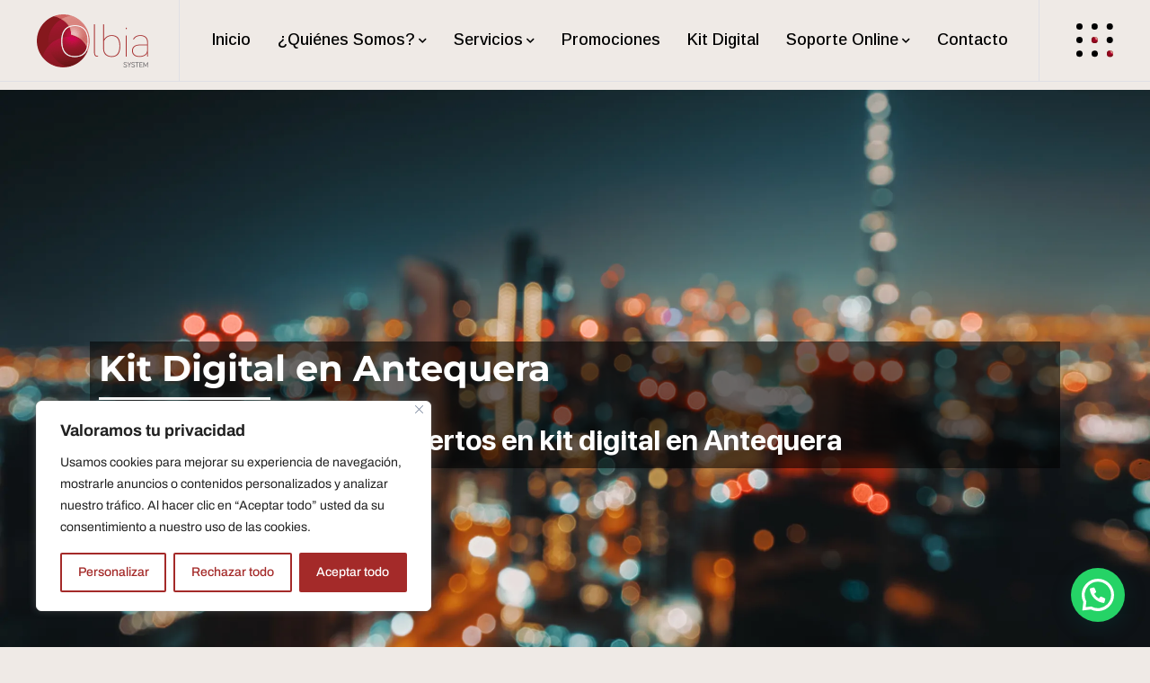

--- FILE ---
content_type: text/html; charset=UTF-8
request_url: https://olbiasystem.com/kit-digital-en-Antequera/
body_size: 40472
content:
<style type="text/css">body #gform_wrapper_10 {border-width: 0; border-style: solid;border-width:0px;border-radius:20px;-web-border-radius:20px;-moz-border-radius:20px;padding-left:20px;padding-right:20px;padding-top:20px;padding-bottom:20px;margin-left:0px;margin-right:0px;margin-top:0px;margin-bottom:0px;font-family:inherit;}body #gform_wrapper_10 .gform_heading {border-style: solid;border-width:0px;border-width: 0px;}body #gform_wrapper_10 .gform_heading .gform_title {font-weight: normal; }body #gform_wrapper_10 .gform_heading .gform_description {font-weight: normal; display:block;}body #gform_wrapper_10 .gform_footer .gform_button,body #gform_wrapper_10 .gform_page_footer .gform_button,body #gform_wrapper_10 .gform_page_footer .gform_previous_button,body #gform_wrapper_10 .gform_page_footer .gform_next_button,body #gform_wrapper_10 .gfield#field_submit .gform-button{border-style: solid;font-weight: normal; font-size:25px;border-width:0px;border-style:solid;padding-left:30px;padding-right:30px;padding-top:30px;padding-bottom:30px;}body #gform_wrapper_10 .gform_footer .gform_button:hover,body #gform_wrapper_10 .gform_page_footer .gform_button:hover,body #gform_wrapper_10 .gform_page_footer .gform_previous_button:hover,body #gform_wrapper_10 .gform_page_footer .gform_next_button:hover,body #gform_wrapper_10 .gfield#field_submit .gform-button:hover {background-color:#71d85f;border-type:solid;border-style: solid;}body #gform_wrapper_10 .gform_footer button.mdc-button:hover {background-color:#71d85f;color:;}body #gform_wrapper_10 .gform_body .gform_fields .gfield input[type=text]:not(.gform-text-input-reset),body #gform_wrapper_10 .gform_body .gform_fields .gfield input[type=email],body #gform_wrapper_10 .gform_body .gform_fields .gfield input[type=tel],body #gform_wrapper_10 .gform_body .gform_fields .gfield input[type=url],body #gform_wrapper_10 .gform_body .gform_fields .gfield input[type=password],body #gform_wrapper_10 .gform_body .gform_fields .gfield input[type=number]{font-weight: normal; background-color:#f8f9fa;color:#333333;border-color:#0a0a0a;padding-left:20px;padding-right:20px;padding-top:20px;padding-bottom:20px;max-width:100%;}body #gform_wrapper_10 .gform_body .gform_fields .gfield textarea {background:#f8f9fa;border-color:#0a0a0a;border-style:solid;color:#333333;font-weight: normal; }body #gform_wrapper_10 .gform_body .gform_fields .gfield select {font-weight: normal; max-width: 100%;}body #gform_wrapper_10 .gfield_radio .gchoice label {font-weight: normal; }body #gform_wrapper_10 .gfield_checkbox .gchoice label,body #gform_wrapper_10 .gfield .ginput_container_consent label{font-weight: normal; }body #gform_wrapper_10 .gform_body .gform_fields .gfield .gfield_label {font-weight: normal; font-weight: bold; justify-content:;}body #gform_wrapper_10 .gform_body .gform_fields .gfield .gfield_description {font-weight: normal; }body #gform_wrapper_10 .gform_body .gform_fields .gsection .gsection_title {font-weight: normal; font-weight: bold; }body #gform_wrapper_10 .gform_body .gform_fields .gsection .gsection_description {font-weight: normal; padding: 0 16px 0 0 !important;}body #gform_confirmation_message_10  {font-weight: normal; background-color:#509216;color:#080808;}body #gform_wrapper_10 .validation_error,body #gform_wrapper_10 .gform_validation_errors {font-weight: normal; border-width:1px;border-style:solid;}body #gform_wrapper_10 .gform_validation_errors h2.gform_submission_error{}body #gform_wrapper_10 .gform_body .gform_fields .gfield .ginput_complex .ginput_full label,body #gform_wrapper_10 .gform_body .gform_fields .gfield .ginput_complex .ginput_right label,body #gform_wrapper_10 .gform_body .gform_fields .gfield .ginput_complex .ginput_left label,body #gform_wrapper_10 .gform_body .gform_fields .gfield .name_first label,body #gform_wrapper_10 .gform_body .gform_fields .gfield .name_prefix label,body #gform_wrapper_10 .gform_body .gform_fields .gfield .name_middle label,body #gform_wrapper_10 .gform_body .gform_fields .gfield .name_suffix label,body #gform_wrapper_10 .gform_body .gform_fields .gfield .name_last label,body #gform_wrapper_10 .gform_body .gform_fields .gfield .address_line_1 label,body #gform_wrapper_10 .gform_body .gform_fields .gfield .address_line_2 label,body #gform_wrapper_10 .gform_body .gform_fields .gfield .address_city label,body #gform_wrapper_10 .gform_body .gform_fields .gfield .address_state label,body #gform_wrapper_10 .gform_body .gform_fields .gfield .address_zip label,body #gform_wrapper_10 .gform_body .gform_fields .gfield .address_country label,body #gform_wrapper_10 .gform_body .gform_fields .gfield .gfield_time_hour label,body #gform_wrapper_10 .gform_body .gform_fields .gfield .gfield_time_minute label,body #gform_wrapper_10 .gform_body .gform_fields .gfield .gfield_date_month label,body #gform_wrapper_10 .gform_body .gform_fields .gfield .gfield_date_day label,body #gform_wrapper_10 .gform_body .gform_fields .gfield .gfield_date_year label {font-weight: normal; }body #gform_wrapper_10 .gform_body .gform_fields .gfield .ginput_list {}body #gform_wrapper_10 .gform_body .gform_fields .gfield .ginput_list .gfield_list .gfield_header_item:not(:last-child),body #gform_wrapper_10 .gform_body .gform_fields .gfield .ginput_list .gfield_list thead th:not(:last-child){font-weight: normal; font-weight: bold; }body #gform_wrapper_10 .gform_body .gform_fields .gfield .ginput_list .gfield_list .gfield_list_cell input {font-weight: normal; }body #gform_wrapper_10 .gform_body .gform_fields .gfield .ginput_list gfield_list .gfield_list_cell  {}/* Option to style placeholder */body #gform_wrapper_10 ::-webkit-input-placeholder { /* Chrome/Opera/Safari */font-weight: normal; }body #gform_wrapper_10 ::-moz-placeholder { /* Firefox 19+ */font-weight: normal; }body #gform_wrapper_10 :-ms-input-placeholder { /* IE 10+ */font-weight: normal; }body #gform_wrapper_10 :-moz-placeholder { /* Firefox 18- */font-weight: normal; }/* Styling for Tablets */@media only screen and ( max-width: 800px ) and ( min-width:481px ) {body #gform_wrapper_10 .gform_body .gform_fields .gfield .ginput_list .gfield_list .gfield_list_cell::after{font-weight: normal; font-weight: bold; }body #gform_wrapper_10 .gform_body .gform_fields .gfield .ginput_list .gfield_list_groups .gfield_list_group{}}/* Styling for phones */@media only screen and ( max-width: 480px ) {body #gform_wrapper_10 .gform_body .gform_fields .gfield .ginput_list .gfield_list .gfield_list_cell::after {font-weight: normal; font-weight: bold; }body #gform_wrapper_10 .gform_body .gform_fields .gfield .ginput_list .gfield_list_group {}}/*Option to add custom CSS */</style><style type="text/css">#gform_wrapper_10 .gform_body .gform_fields .gfield#field_10_1 input[type=text],#gform_wrapper_10 .gform_body .gform_fields .gfield#field_10_1 input[type=email],#gform_wrapper_10 .gform_body .gform_fields .gfield#field_10_1 input[type=tel],#gform_wrapper_10 .gform_body .gform_fields .gfield#field_10_1 input[type=url],#gform_wrapper_10 .gform_body .gform_fields .gfield#field_10_1 input[type=password],#gform_wrapper_10 .gform_body .gform_fields .gfield#field_10_1 input[type=number]{color:#000000;max-width:100%;}body #gform_wrapper_10 .gform_body .gform_fields .gfield#field_10_1 .gfield_label {font-weight: bold; }/* Styling for Tablets */@media only screen and ( max-width: 800px ) and ( min-width:481px ) {}@media only screen and ( max-width: 480px ) {}</style><!doctype html>
<html lang="es">
<head>
	<meta charset="UTF-8">
<script>
var gform;gform||(document.addEventListener("gform_main_scripts_loaded",function(){gform.scriptsLoaded=!0}),document.addEventListener("gform/theme/scripts_loaded",function(){gform.themeScriptsLoaded=!0}),window.addEventListener("DOMContentLoaded",function(){gform.domLoaded=!0}),gform={domLoaded:!1,scriptsLoaded:!1,themeScriptsLoaded:!1,isFormEditor:()=>"function"==typeof InitializeEditor,callIfLoaded:function(o){return!(!gform.domLoaded||!gform.scriptsLoaded||!gform.themeScriptsLoaded&&!gform.isFormEditor()||(gform.isFormEditor()&&console.warn("The use of gform.initializeOnLoaded() is deprecated in the form editor context and will be removed in Gravity Forms 3.1."),o(),0))},initializeOnLoaded:function(o){gform.callIfLoaded(o)||(document.addEventListener("gform_main_scripts_loaded",()=>{gform.scriptsLoaded=!0,gform.callIfLoaded(o)}),document.addEventListener("gform/theme/scripts_loaded",()=>{gform.themeScriptsLoaded=!0,gform.callIfLoaded(o)}),window.addEventListener("DOMContentLoaded",()=>{gform.domLoaded=!0,gform.callIfLoaded(o)}))},hooks:{action:{},filter:{}},addAction:function(o,r,e,t){gform.addHook("action",o,r,e,t)},addFilter:function(o,r,e,t){gform.addHook("filter",o,r,e,t)},doAction:function(o){gform.doHook("action",o,arguments)},applyFilters:function(o){return gform.doHook("filter",o,arguments)},removeAction:function(o,r){gform.removeHook("action",o,r)},removeFilter:function(o,r,e){gform.removeHook("filter",o,r,e)},addHook:function(o,r,e,t,n){null==gform.hooks[o][r]&&(gform.hooks[o][r]=[]);var d=gform.hooks[o][r];null==n&&(n=r+"_"+d.length),gform.hooks[o][r].push({tag:n,callable:e,priority:t=null==t?10:t})},doHook:function(r,o,e){var t;if(e=Array.prototype.slice.call(e,1),null!=gform.hooks[r][o]&&((o=gform.hooks[r][o]).sort(function(o,r){return o.priority-r.priority}),o.forEach(function(o){"function"!=typeof(t=o.callable)&&(t=window[t]),"action"==r?t.apply(null,e):e[0]=t.apply(null,e)})),"filter"==r)return e[0]},removeHook:function(o,r,t,n){var e;null!=gform.hooks[o][r]&&(e=(e=gform.hooks[o][r]).filter(function(o,r,e){return!!(null!=n&&n!=o.tag||null!=t&&t!=o.priority)}),gform.hooks[o][r]=e)}});
</script>

	<meta name="viewport" content="width=device-width, initial-scale=1">
	<link rel="profile" href="https://gmpg.org/xfn/11">

	<meta name='robots' content='index, follow, max-image-preview:large, max-snippet:-1, max-video-preview:-1' />

	<!-- This site is optimized with the Yoast SEO plugin v26.6 - https://yoast.com/wordpress/plugins/seo/ -->
	<title>Kit digital en Antequera</title>
	<meta name="description" content="Kit digital en Antequera. Solicita ya tu kit digital en Antequera. Somos agentes digitalizadores en Antequera." />
	<meta property="og:locale" content="es_ES" />
	<meta property="og:type" content="article" />
	<meta property="og:title" content="Kit digital en Antequera" />
	<meta property="og:description" content="Kit digital en Antequera. Solicita ya tu kit digital en Antequera. Somos agentes digitalizadores en Antequera." />
	<meta property="og:url" content="https://olbiasystem.com/kit-digital-en-Antequera" />
	<meta property="og:site_name" content="Olbia System SL" />
	<meta property="article:published_time" content="2023-11-27T10:40:59+00:00" />
	<meta property="article:modified_time" content="2025-06-17T09:50:02+00:00" />
	<meta property="og:image" content="https://olbiasystem.com/wp-content/uploads/2023/01/logo-kit-digital-web-e1676373250841.png" />
	<meta property="og:image:width" content="150" />
	<meta property="og:image:height" content="153" />
	<meta property="og:image:type" content="image/png" />
	<meta name="author" content="admin" />
	<meta name="twitter:card" content="summary_large_image" />
	<meta name="twitter:label1" content="Escrito por" />
	<meta name="twitter:data1" content="admin" />
	<meta name="twitter:label2" content="Tiempo de lectura" />
	<meta name="twitter:data2" content="10 minutos" />
	<script type="application/ld+json" class="yoast-schema-graph">{"@context":"https://schema.org","@graph":[{"@type":["Article","BlogPosting"],"@id":"https://olbiasystem.com/kit-digital-en-c%c3%b3rdoba/#article","isPartOf":{"@id":"https://olbiasystem.com/kit-digital-en-Antequera/"},"author":{"name":"admin","@id":"https://olbiasystem.com/#/schema/person/7458a1193e2be34a524ea21786ba7b90"},"headline":"Kit digital en Antequera","datePublished":"2023-11-27T10:40:59+00:00","dateModified":"2025-06-17T09:50:02+00:00","mainEntityOfPage":{"@id":"https://olbiasystem.com/kit-digital-en-Antequera/"},"wordCount":790,"publisher":{"@id":"https://olbiasystem.com/#organization"},"image":{"@id":"https://olbiasystem.com/kit-digital-en-c%c3%b3rdoba/#primaryimage"},"thumbnailUrl":"https://olbiasystem.com/wp-content/uploads/2023/01/logo-kit-digital-web-e1676373250841.png","articleSection":["Uncategorized"],"inLanguage":"es"},{"@type":["WebPage","ItemPage"],"@id":"https://olbiasystem.com/kit-digital-en-Antequera/","url":"https://olbiasystem.com/kit-digital-en-c%c3%b3rdoba/","name":"Kit digital en Antequera","isPartOf":{"@id":"https://olbiasystem.com/#website"},"primaryImageOfPage":{"@id":"https://olbiasystem.com/kit-digital-en-c%c3%b3rdoba/#primaryimage"},"image":{"@id":"https://olbiasystem.com/kit-digital-en-c%c3%b3rdoba/#primaryimage"},"thumbnailUrl":"https://olbiasystem.com/wp-content/uploads/2023/01/logo-kit-digital-web-e1676373250841.png","datePublished":"2023-11-27T10:40:59+00:00","dateModified":"2025-06-17T09:50:02+00:00","description":"Kit digital en Antequera. Solicita ya tu kit digital en Antequera. Somos agentes digitalizadores en Antequera.","breadcrumb":{"@id":"https://olbiasystem.com/kit-digital-en-c%c3%b3rdoba/#breadcrumb"},"inLanguage":"es","potentialAction":[{"@type":"ReadAction","target":["https://olbiasystem.com/kit-digital-en-c%c3%b3rdoba/"]}]},{"@type":"ImageObject","inLanguage":"es","@id":"https://olbiasystem.com/kit-digital-en-c%c3%b3rdoba/#primaryimage","url":"https://olbiasystem.com/wp-content/uploads/2023/01/logo-kit-digital-web-e1676373250841.png","contentUrl":"https://olbiasystem.com/wp-content/uploads/2023/01/logo-kit-digital-web-e1676373250841.png","width":150,"height":153},{"@type":"BreadcrumbList","@id":"https://olbiasystem.com/kit-digital-en-c%c3%b3rdoba/#breadcrumb","itemListElement":[{"@type":"ListItem","position":1,"name":"Inicio","item":"https://olbiasystem.com/"},{"@type":"ListItem","position":2,"name":"Kit digital en Antequera"}]},{"@type":"WebSite","@id":"https://olbiasystem.com/#website","url":"https://olbiasystem.com/","name":"Olbia System SL","description":"Diseño web en Córdoba","publisher":{"@id":"https://olbiasystem.com/#organization"},"alternateName":"Diseño Web Córdoba","potentialAction":[{"@type":"SearchAction","target":{"@type":"EntryPoint","urlTemplate":"https://olbiasystem.com/?s={search_term_string}"},"query-input":{"@type":"PropertyValueSpecification","valueRequired":true,"valueName":"search_term_string"}}],"inLanguage":"es"},{"@type":"Organization","@id":"https://olbiasystem.com/#organization","name":"Olbia System SL","alternateName":"Kit Digital Córdoba","url":"https://olbiasystem.com/","logo":{"@type":"ImageObject","inLanguage":"es","@id":"https://olbiasystem.com/#/schema/logo/image/","url":"https://olbiasystem.com/wp-content/uploads/2022/11/Olbia-System-Logo-124.png","contentUrl":"https://olbiasystem.com/wp-content/uploads/2022/11/Olbia-System-Logo-124.png","width":124,"height":59,"caption":"Olbia System SL"},"image":{"@id":"https://olbiasystem.com/#/schema/logo/image/"},"sameAs":["https://www.linkedin.com/company/olbia-system-sl/"]},{"@type":"Person","@id":"https://olbiasystem.com/#/schema/person/7458a1193e2be34a524ea21786ba7b90","name":"admin","image":{"@type":"ImageObject","inLanguage":"es","@id":"https://olbiasystem.com/#/schema/person/image/","url":"https://secure.gravatar.com/avatar/892d12c443db68a449c098a81a83b9e42a3ebebac4b635167a759151ce4e5944?s=96&d=mm&r=g","contentUrl":"https://secure.gravatar.com/avatar/892d12c443db68a449c098a81a83b9e42a3ebebac4b635167a759151ce4e5944?s=96&d=mm&r=g","caption":"admin"},"sameAs":["https://olbiasystem.com"],"url":"https://olbiasystem.com/author/flas_rs87s5dw/"}]}</script>
	<!-- / Yoast SEO plugin. -->


<link rel="canonical" href="https://olbiasystem.com/kit-digital-en-Antequera/">
<link rel='dns-prefetch' href='//www.googletagmanager.com' />
<link rel='dns-prefetch' href='//fonts.googleapis.com' />
<link rel="alternate" type="application/rss+xml" title="Olbia System SL &raquo; Feed" href="https://olbiasystem.com/feed/" />
<link rel="alternate" title="oEmbed (JSON)" type="application/json+oembed" href="https://olbiasystem.com/wp-json/oembed/1.0/embed?url=https%3A%2F%2Folbiasystem.com%2Fkit-digital-en-Antequera" />
<link rel="alternate" title="oEmbed (XML)" type="text/xml+oembed" href="https://olbiasystem.com/wp-json/oembed/1.0/embed?url=https%3A%2F%2Folbiasystem.com%2Fkit-digital-en-Antequera&#038;format=xml" />
<style id='wp-img-auto-sizes-contain-inline-css'>
img:is([sizes=auto i],[sizes^="auto," i]){contain-intrinsic-size:3000px 1500px}
/*# sourceURL=wp-img-auto-sizes-contain-inline-css */
</style>
<link rel='stylesheet' id='gform_basic-css' href='https://olbiasystem.com/wp-content/plugins/gravityforms/assets/css/dist/basic.min.css?ver=2.9.25' media='all' />
<link rel='stylesheet' id='gform_theme_components-css' href='https://olbiasystem.com/wp-content/plugins/gravityforms/assets/css/dist/theme-components.min.css?ver=2.9.25' media='all' />
<link rel='stylesheet' id='gform_theme-css' href='https://olbiasystem.com/wp-content/plugins/gravityforms/assets/css/dist/theme.min.css?ver=2.9.25' media='all' />
<style id='wp-emoji-styles-inline-css'>

	img.wp-smiley, img.emoji {
		display: inline !important;
		border: none !important;
		box-shadow: none !important;
		height: 1em !important;
		width: 1em !important;
		margin: 0 0.07em !important;
		vertical-align: -0.1em !important;
		background: none !important;
		padding: 0 !important;
	}
/*# sourceURL=wp-emoji-styles-inline-css */
</style>
<style id='classic-theme-styles-inline-css'>
/*! This file is auto-generated */
.wp-block-button__link{color:#fff;background-color:#32373c;border-radius:9999px;box-shadow:none;text-decoration:none;padding:calc(.667em + 2px) calc(1.333em + 2px);font-size:1.125em}.wp-block-file__button{background:#32373c;color:#fff;text-decoration:none}
/*# sourceURL=/wp-includes/css/classic-themes.min.css */
</style>
<style id='pdfemb-pdf-embedder-viewer-style-inline-css'>
.wp-block-pdfemb-pdf-embedder-viewer{max-width:none}

/*# sourceURL=https://olbiasystem.com/wp-content/plugins/pdf-embedder/block/build/style-index.css */
</style>
<style id='joinchat-button-style-inline-css'>
.wp-block-joinchat-button{border:none!important;text-align:center}.wp-block-joinchat-button figure{display:table;margin:0 auto;padding:0}.wp-block-joinchat-button figcaption{font:normal normal 400 .6em/2em var(--wp--preset--font-family--system-font,sans-serif);margin:0;padding:0}.wp-block-joinchat-button .joinchat-button__qr{background-color:#fff;border:6px solid #25d366;border-radius:30px;box-sizing:content-box;display:block;height:200px;margin:auto;overflow:hidden;padding:10px;width:200px}.wp-block-joinchat-button .joinchat-button__qr canvas,.wp-block-joinchat-button .joinchat-button__qr img{display:block;margin:auto}.wp-block-joinchat-button .joinchat-button__link{align-items:center;background-color:#25d366;border:6px solid #25d366;border-radius:30px;display:inline-flex;flex-flow:row nowrap;justify-content:center;line-height:1.25em;margin:0 auto;text-decoration:none}.wp-block-joinchat-button .joinchat-button__link:before{background:transparent var(--joinchat-ico) no-repeat center;background-size:100%;content:"";display:block;height:1.5em;margin:-.75em .75em -.75em 0;width:1.5em}.wp-block-joinchat-button figure+.joinchat-button__link{margin-top:10px}@media (orientation:landscape)and (min-height:481px),(orientation:portrait)and (min-width:481px){.wp-block-joinchat-button.joinchat-button--qr-only figure+.joinchat-button__link{display:none}}@media (max-width:480px),(orientation:landscape)and (max-height:480px){.wp-block-joinchat-button figure{display:none}}

/*# sourceURL=https://olbiasystem.com/wp-content/plugins/creame-whatsapp-me/gutenberg/build/style-index.css */
</style>
<style id='global-styles-inline-css'>
:root{--wp--preset--aspect-ratio--square: 1;--wp--preset--aspect-ratio--4-3: 4/3;--wp--preset--aspect-ratio--3-4: 3/4;--wp--preset--aspect-ratio--3-2: 3/2;--wp--preset--aspect-ratio--2-3: 2/3;--wp--preset--aspect-ratio--16-9: 16/9;--wp--preset--aspect-ratio--9-16: 9/16;--wp--preset--color--black: #000000;--wp--preset--color--cyan-bluish-gray: #abb8c3;--wp--preset--color--white: #ffffff;--wp--preset--color--pale-pink: #f78da7;--wp--preset--color--vivid-red: #cf2e2e;--wp--preset--color--luminous-vivid-orange: #ff6900;--wp--preset--color--luminous-vivid-amber: #fcb900;--wp--preset--color--light-green-cyan: #7bdcb5;--wp--preset--color--vivid-green-cyan: #00d084;--wp--preset--color--pale-cyan-blue: #8ed1fc;--wp--preset--color--vivid-cyan-blue: #0693e3;--wp--preset--color--vivid-purple: #9b51e0;--wp--preset--gradient--vivid-cyan-blue-to-vivid-purple: linear-gradient(135deg,rgb(6,147,227) 0%,rgb(155,81,224) 100%);--wp--preset--gradient--light-green-cyan-to-vivid-green-cyan: linear-gradient(135deg,rgb(122,220,180) 0%,rgb(0,208,130) 100%);--wp--preset--gradient--luminous-vivid-amber-to-luminous-vivid-orange: linear-gradient(135deg,rgb(252,185,0) 0%,rgb(255,105,0) 100%);--wp--preset--gradient--luminous-vivid-orange-to-vivid-red: linear-gradient(135deg,rgb(255,105,0) 0%,rgb(207,46,46) 100%);--wp--preset--gradient--very-light-gray-to-cyan-bluish-gray: linear-gradient(135deg,rgb(238,238,238) 0%,rgb(169,184,195) 100%);--wp--preset--gradient--cool-to-warm-spectrum: linear-gradient(135deg,rgb(74,234,220) 0%,rgb(151,120,209) 20%,rgb(207,42,186) 40%,rgb(238,44,130) 60%,rgb(251,105,98) 80%,rgb(254,248,76) 100%);--wp--preset--gradient--blush-light-purple: linear-gradient(135deg,rgb(255,206,236) 0%,rgb(152,150,240) 100%);--wp--preset--gradient--blush-bordeaux: linear-gradient(135deg,rgb(254,205,165) 0%,rgb(254,45,45) 50%,rgb(107,0,62) 100%);--wp--preset--gradient--luminous-dusk: linear-gradient(135deg,rgb(255,203,112) 0%,rgb(199,81,192) 50%,rgb(65,88,208) 100%);--wp--preset--gradient--pale-ocean: linear-gradient(135deg,rgb(255,245,203) 0%,rgb(182,227,212) 50%,rgb(51,167,181) 100%);--wp--preset--gradient--electric-grass: linear-gradient(135deg,rgb(202,248,128) 0%,rgb(113,206,126) 100%);--wp--preset--gradient--midnight: linear-gradient(135deg,rgb(2,3,129) 0%,rgb(40,116,252) 100%);--wp--preset--font-size--small: 13px;--wp--preset--font-size--medium: 20px;--wp--preset--font-size--large: 36px;--wp--preset--font-size--x-large: 42px;--wp--preset--spacing--20: 0.44rem;--wp--preset--spacing--30: 0.67rem;--wp--preset--spacing--40: 1rem;--wp--preset--spacing--50: 1.5rem;--wp--preset--spacing--60: 2.25rem;--wp--preset--spacing--70: 3.38rem;--wp--preset--spacing--80: 5.06rem;--wp--preset--shadow--natural: 6px 6px 9px rgba(0, 0, 0, 0.2);--wp--preset--shadow--deep: 12px 12px 50px rgba(0, 0, 0, 0.4);--wp--preset--shadow--sharp: 6px 6px 0px rgba(0, 0, 0, 0.2);--wp--preset--shadow--outlined: 6px 6px 0px -3px rgb(255, 255, 255), 6px 6px rgb(0, 0, 0);--wp--preset--shadow--crisp: 6px 6px 0px rgb(0, 0, 0);}:where(.is-layout-flex){gap: 0.5em;}:where(.is-layout-grid){gap: 0.5em;}body .is-layout-flex{display: flex;}.is-layout-flex{flex-wrap: wrap;align-items: center;}.is-layout-flex > :is(*, div){margin: 0;}body .is-layout-grid{display: grid;}.is-layout-grid > :is(*, div){margin: 0;}:where(.wp-block-columns.is-layout-flex){gap: 2em;}:where(.wp-block-columns.is-layout-grid){gap: 2em;}:where(.wp-block-post-template.is-layout-flex){gap: 1.25em;}:where(.wp-block-post-template.is-layout-grid){gap: 1.25em;}.has-black-color{color: var(--wp--preset--color--black) !important;}.has-cyan-bluish-gray-color{color: var(--wp--preset--color--cyan-bluish-gray) !important;}.has-white-color{color: var(--wp--preset--color--white) !important;}.has-pale-pink-color{color: var(--wp--preset--color--pale-pink) !important;}.has-vivid-red-color{color: var(--wp--preset--color--vivid-red) !important;}.has-luminous-vivid-orange-color{color: var(--wp--preset--color--luminous-vivid-orange) !important;}.has-luminous-vivid-amber-color{color: var(--wp--preset--color--luminous-vivid-amber) !important;}.has-light-green-cyan-color{color: var(--wp--preset--color--light-green-cyan) !important;}.has-vivid-green-cyan-color{color: var(--wp--preset--color--vivid-green-cyan) !important;}.has-pale-cyan-blue-color{color: var(--wp--preset--color--pale-cyan-blue) !important;}.has-vivid-cyan-blue-color{color: var(--wp--preset--color--vivid-cyan-blue) !important;}.has-vivid-purple-color{color: var(--wp--preset--color--vivid-purple) !important;}.has-black-background-color{background-color: var(--wp--preset--color--black) !important;}.has-cyan-bluish-gray-background-color{background-color: var(--wp--preset--color--cyan-bluish-gray) !important;}.has-white-background-color{background-color: var(--wp--preset--color--white) !important;}.has-pale-pink-background-color{background-color: var(--wp--preset--color--pale-pink) !important;}.has-vivid-red-background-color{background-color: var(--wp--preset--color--vivid-red) !important;}.has-luminous-vivid-orange-background-color{background-color: var(--wp--preset--color--luminous-vivid-orange) !important;}.has-luminous-vivid-amber-background-color{background-color: var(--wp--preset--color--luminous-vivid-amber) !important;}.has-light-green-cyan-background-color{background-color: var(--wp--preset--color--light-green-cyan) !important;}.has-vivid-green-cyan-background-color{background-color: var(--wp--preset--color--vivid-green-cyan) !important;}.has-pale-cyan-blue-background-color{background-color: var(--wp--preset--color--pale-cyan-blue) !important;}.has-vivid-cyan-blue-background-color{background-color: var(--wp--preset--color--vivid-cyan-blue) !important;}.has-vivid-purple-background-color{background-color: var(--wp--preset--color--vivid-purple) !important;}.has-black-border-color{border-color: var(--wp--preset--color--black) !important;}.has-cyan-bluish-gray-border-color{border-color: var(--wp--preset--color--cyan-bluish-gray) !important;}.has-white-border-color{border-color: var(--wp--preset--color--white) !important;}.has-pale-pink-border-color{border-color: var(--wp--preset--color--pale-pink) !important;}.has-vivid-red-border-color{border-color: var(--wp--preset--color--vivid-red) !important;}.has-luminous-vivid-orange-border-color{border-color: var(--wp--preset--color--luminous-vivid-orange) !important;}.has-luminous-vivid-amber-border-color{border-color: var(--wp--preset--color--luminous-vivid-amber) !important;}.has-light-green-cyan-border-color{border-color: var(--wp--preset--color--light-green-cyan) !important;}.has-vivid-green-cyan-border-color{border-color: var(--wp--preset--color--vivid-green-cyan) !important;}.has-pale-cyan-blue-border-color{border-color: var(--wp--preset--color--pale-cyan-blue) !important;}.has-vivid-cyan-blue-border-color{border-color: var(--wp--preset--color--vivid-cyan-blue) !important;}.has-vivid-purple-border-color{border-color: var(--wp--preset--color--vivid-purple) !important;}.has-vivid-cyan-blue-to-vivid-purple-gradient-background{background: var(--wp--preset--gradient--vivid-cyan-blue-to-vivid-purple) !important;}.has-light-green-cyan-to-vivid-green-cyan-gradient-background{background: var(--wp--preset--gradient--light-green-cyan-to-vivid-green-cyan) !important;}.has-luminous-vivid-amber-to-luminous-vivid-orange-gradient-background{background: var(--wp--preset--gradient--luminous-vivid-amber-to-luminous-vivid-orange) !important;}.has-luminous-vivid-orange-to-vivid-red-gradient-background{background: var(--wp--preset--gradient--luminous-vivid-orange-to-vivid-red) !important;}.has-very-light-gray-to-cyan-bluish-gray-gradient-background{background: var(--wp--preset--gradient--very-light-gray-to-cyan-bluish-gray) !important;}.has-cool-to-warm-spectrum-gradient-background{background: var(--wp--preset--gradient--cool-to-warm-spectrum) !important;}.has-blush-light-purple-gradient-background{background: var(--wp--preset--gradient--blush-light-purple) !important;}.has-blush-bordeaux-gradient-background{background: var(--wp--preset--gradient--blush-bordeaux) !important;}.has-luminous-dusk-gradient-background{background: var(--wp--preset--gradient--luminous-dusk) !important;}.has-pale-ocean-gradient-background{background: var(--wp--preset--gradient--pale-ocean) !important;}.has-electric-grass-gradient-background{background: var(--wp--preset--gradient--electric-grass) !important;}.has-midnight-gradient-background{background: var(--wp--preset--gradient--midnight) !important;}.has-small-font-size{font-size: var(--wp--preset--font-size--small) !important;}.has-medium-font-size{font-size: var(--wp--preset--font-size--medium) !important;}.has-large-font-size{font-size: var(--wp--preset--font-size--large) !important;}.has-x-large-font-size{font-size: var(--wp--preset--font-size--x-large) !important;}
:where(.wp-block-post-template.is-layout-flex){gap: 1.25em;}:where(.wp-block-post-template.is-layout-grid){gap: 1.25em;}
:where(.wp-block-term-template.is-layout-flex){gap: 1.25em;}:where(.wp-block-term-template.is-layout-grid){gap: 1.25em;}
:where(.wp-block-columns.is-layout-flex){gap: 2em;}:where(.wp-block-columns.is-layout-grid){gap: 2em;}
:root :where(.wp-block-pullquote){font-size: 1.5em;line-height: 1.6;}
/*# sourceURL=global-styles-inline-css */
</style>
<link rel='stylesheet' id='elementor-icons-css' href='https://olbiasystem.com/wp-content/plugins/elementor/assets/lib/eicons/css/elementor-icons.min.css?ver=5.44.0' media='all' />
<link rel='stylesheet' id='elementor-frontend-css' href='https://olbiasystem.com/wp-content/plugins/elementor/assets/css/frontend.min.css?ver=3.33.5' media='all' />
<style id='elementor-frontend-inline-css'>
.elementor-kit-5{--e-global-color-primary:#A42A29;--e-global-color-secondary:#F05454;--e-global-color-text:#504F53;--e-global-color-accent:#73111A;--e-global-typography-primary-font-family:"Roboto";--e-global-typography-primary-font-weight:600;--e-global-typography-secondary-font-family:"Roboto Slab";--e-global-typography-secondary-font-weight:400;--e-global-typography-text-font-family:"Roboto";--e-global-typography-text-font-weight:400;--e-global-typography-accent-font-family:"Roboto";--e-global-typography-accent-font-weight:500;}.elementor-section.elementor-section-boxed > .elementor-container{max-width:1320px;}.e-con{--container-max-width:1320px;}.elementor-widget:not(:last-child){margin-block-end:20px;}.elementor-element{--widgets-spacing:20px 20px;--widgets-spacing-row:20px;--widgets-spacing-column:20px;}{}.sc_layouts_title_caption{display:var(--page-title-display);}@media(max-width:1024px){.elementor-section.elementor-section-boxed > .elementor-container{max-width:1024px;}.e-con{--container-max-width:1024px;}}@media(max-width:767px){.elementor-section.elementor-section-boxed > .elementor-container{max-width:767px;}.e-con{--container-max-width:767px;}}
.elementor-4508 .elementor-element.elementor-element-ff92e79:not(.elementor-motion-effects-element-type-background), .elementor-4508 .elementor-element.elementor-element-ff92e79 > .elementor-motion-effects-container > .elementor-motion-effects-layer{background-image:url("https://olbiasystem.com/wp-content/uploads/2023/11/banner-inicio.webp");background-size:cover;}.elementor-4508 .elementor-element.elementor-element-ff92e79 > .elementor-container{min-height:700px;}.elementor-4508 .elementor-element.elementor-element-ff92e79{transition:background 0.3s, border 0.3s, border-radius 0.3s, box-shadow 0.3s;margin-top:100px;margin-bottom:0px;}.elementor-4508 .elementor-element.elementor-element-ff92e79 > .elementor-background-overlay{transition:background 0.3s, border-radius 0.3s, opacity 0.3s;}.elementor-4508 .elementor-element.elementor-element-962ab64:not(.elementor-motion-effects-element-type-background) > .elementor-widget-wrap, .elementor-4508 .elementor-element.elementor-element-962ab64 > .elementor-widget-wrap > .elementor-motion-effects-container > .elementor-motion-effects-layer{background-color:#0000008C;}.elementor-4508 .elementor-element.elementor-element-962ab64 > .elementor-element-populated{transition:background 0.3s, border 0.3s, border-radius 0.3s, box-shadow 0.3s;margin:0px 100px 0px 100px;--e-column-margin-right:100px;--e-column-margin-left:100px;}.elementor-4508 .elementor-element.elementor-element-962ab64 > .elementor-element-populated > .elementor-background-overlay{transition:background 0.3s, border-radius 0.3s, opacity 0.3s;}.elementor-4508 .elementor-element.elementor-element-8dc3f9d{text-align:left;}.elementor-4508 .elementor-element.elementor-element-8dc3f9d .elementor-heading-title{font-family:"Montserrat", Sans-serif;font-size:40px;font-weight:700;color:#FFFFFF;}.elementor-4508 .elementor-element.elementor-element-38ca92c{--divider-border-style:solid;--divider-color:#FFFFFF;--divider-border-width:3.5px;}.elementor-4508 .elementor-element.elementor-element-38ca92c > .elementor-widget-container{margin:-10px 0px 0px 0px;}.elementor-4508 .elementor-element.elementor-element-38ca92c .elementor-divider-separator{width:18%;margin:0 auto;margin-left:0;}.elementor-4508 .elementor-element.elementor-element-38ca92c .elementor-divider{text-align:left;padding-block-start:2px;padding-block-end:2px;}.elementor-4508 .elementor-element.elementor-element-25d9b91{text-align:left;font-family:"Montserrat", Sans-serif;font-weight:400;color:#FFFFFF;}.elementor-4508 .elementor-element.elementor-element-ef44c0f{margin-top:50px;margin-bottom:50px;}.elementor-4508 .elementor-element.elementor-element-922ba3f{text-align:center;}.elementor-4508 .elementor-element.elementor-element-922ba3f .elementor-heading-title{font-family:"Architects Daughter", Sans-serif;font-size:30px;font-weight:400;}.elementor-4508 .elementor-element.elementor-element-5bbb05f:not(.elementor-motion-effects-element-type-background) > .elementor-widget-wrap, .elementor-4508 .elementor-element.elementor-element-5bbb05f > .elementor-widget-wrap > .elementor-motion-effects-container > .elementor-motion-effects-layer{background-color:#EFEAE6;}.elementor-4508 .elementor-element.elementor-element-5bbb05f > .elementor-element-populated, .elementor-4508 .elementor-element.elementor-element-5bbb05f > .elementor-element-populated > .elementor-background-overlay, .elementor-4508 .elementor-element.elementor-element-5bbb05f > .elementor-background-slideshow{border-radius:33px 33px 33px 33px;}.elementor-4508 .elementor-element.elementor-element-5bbb05f > .elementor-element-populated{transition:background 0.3s, border 0.3s, border-radius 0.3s, box-shadow 0.3s;}.elementor-4508 .elementor-element.elementor-element-5bbb05f > .elementor-element-populated > .elementor-background-overlay{transition:background 0.3s, border-radius 0.3s, opacity 0.3s;}.elementor-4508 .elementor-element.elementor-element-1da65c1 > .elementor-widget-container{margin:20px 0px 0px 0px;}.elementor-4508 .elementor-element.elementor-element-1da65c1 .elementor-heading-title{font-family:"Architects Daughter", Sans-serif;font-size:24px;font-weight:600;color:#272727;}.elementor-4508 .elementor-element.elementor-element-5171336 > .elementor-widget-container{margin:20px 0px 10px 0px;}.elementor-4508 .elementor-element.elementor-element-5171336 .elementor-heading-title{font-family:"Architects Daughter", Sans-serif;font-size:36px;font-weight:600;color:#272727;}.elementor-4508 .elementor-element.elementor-element-381a74e{width:var( --container-widget-width, 99.16% );max-width:99.16%;--container-widget-width:99.16%;--container-widget-flex-grow:0;text-align:left;font-family:"Archivo", Sans-serif;font-weight:400;}.elementor-bc-flex-widget .elementor-4508 .elementor-element.elementor-element-fd066d2.elementor-column .elementor-widget-wrap{align-items:flex-start;}.elementor-4508 .elementor-element.elementor-element-fd066d2.elementor-column.elementor-element[data-element_type="column"] > .elementor-widget-wrap.elementor-element-populated{align-content:flex-start;align-items:flex-start;}.elementor-4508 .elementor-element.elementor-element-51b2c92 img{border-radius:20px 20px 20px 20px;}.elementor-4508 .elementor-element.elementor-element-10d66c7{transition:background 0.3s, border 0.3s, border-radius 0.3s, box-shadow 0.3s;margin-top:80px;margin-bottom:0px;}.elementor-4508 .elementor-element.elementor-element-10d66c7 > .elementor-background-overlay{transition:background 0.3s, border-radius 0.3s, opacity 0.3s;}.elementor-4508 .elementor-element.elementor-element-10d66c7 > .elementor-shape-bottom .elementor-shape-fill{fill:#F8F9FA;}.elementor-4508 .elementor-element.elementor-element-10d66c7 > .elementor-shape-bottom svg{width:calc(254% + 1.3px);height:205px;}.elementor-4508 .elementor-element.elementor-element-fefcab3 > .elementor-widget-container{margin:20px 0px 10px 0px;}.elementor-4508 .elementor-element.elementor-element-fefcab3{text-align:center;}.elementor-4508 .elementor-element.elementor-element-fefcab3 .elementor-heading-title{font-family:"Montserrat", Sans-serif;font-size:36px;font-weight:600;color:#272727;}.elementor-4508 .elementor-element.elementor-element-7384b50{--divider-border-style:solid;--divider-color:#999999;--divider-border-width:3.5px;}.elementor-4508 .elementor-element.elementor-element-7384b50 > .elementor-widget-container{margin:-20px 0px 0px 0px;}.elementor-4508 .elementor-element.elementor-element-7384b50 .elementor-divider-separator{width:25%;margin:0 auto;margin-center:0;}.elementor-4508 .elementor-element.elementor-element-7384b50 .elementor-divider{text-align:center;padding-block-start:2px;padding-block-end:2px;}.elementor-4508 .elementor-element.elementor-element-5e5c7b4 > .elementor-widget-container{margin:0px 100px 0px 100px;}.elementor-4508 .elementor-element.elementor-element-5e5c7b4{text-align:center;font-family:"Montserrat", Sans-serif;font-weight:400;}.elementor-4508 .elementor-element.elementor-element-6f649de{margin-top:50px;margin-bottom:50px;}.elementor-4508 .elementor-element.elementor-element-bb3d7b7 .feature__content h3{font-family:"SFProDisplay", Sans-serif;font-weight:500;}.elementor-4508 .elementor-element.elementor-element-84153b2 .feature__content h3{font-family:"SFProDisplay", Sans-serif;font-weight:500;}.elementor-4508 .elementor-element.elementor-element-7f3db55 .elementor-button{background-color:#00000000;font-family:"Poppins", Sans-serif;font-size:25px;font-weight:500;fill:#000000;color:#000000;border-style:solid;border-width:1px 1px 1px 1px;border-radius:20px 20px 20px 20px;}.elementor-4508 .elementor-element.elementor-element-7f3db55 .elementor-button:hover, .elementor-4508 .elementor-element.elementor-element-7f3db55 .elementor-button:focus{background-color:#BFBFBF;color:#FFFFFF;}.elementor-4508 .elementor-element.elementor-element-7f3db55 > .elementor-widget-container{margin:50px 0px 100px 0px;}.elementor-4508 .elementor-element.elementor-element-7f3db55 .elementor-button:hover svg, .elementor-4508 .elementor-element.elementor-element-7f3db55 .elementor-button:focus svg{fill:#FFFFFF;}.elementor-4508 .elementor-element.elementor-element-0bd0b4c:not(.elementor-motion-effects-element-type-background), .elementor-4508 .elementor-element.elementor-element-0bd0b4c > .elementor-motion-effects-container > .elementor-motion-effects-layer{background-color:#F8F9FA;}.elementor-4508 .elementor-element.elementor-element-0bd0b4c > .elementor-container{max-width:1350px;}.elementor-4508 .elementor-element.elementor-element-0bd0b4c{transition:background 0.3s, border 0.3s, border-radius 0.3s, box-shadow 0.3s;padding:110px 0px 115px 0px;}.elementor-4508 .elementor-element.elementor-element-0bd0b4c > .elementor-background-overlay{transition:background 0.3s, border-radius 0.3s, opacity 0.3s;}.elementor-4508 .elementor-element.elementor-element-9eb4267 > .elementor-widget-container{margin:0px 0px 25px 0px;}.elementor-4508 .elementor-element.elementor-element-9eb4267 .tx-item--title{font-family:"SFProDisplay", Sans-serif;font-weight:500;}.elementor-4508 .elementor-element.elementor-element-12631c7 > .elementor-background-overlay{background-image:url("https://olbiasystem.com/wp-content/uploads/2023/11/kit-digital-olbia-system-fondo.webp");background-position:center left;background-repeat:no-repeat;background-size:cover;opacity:0.85;transition:background 0.3s, border-radius 0.3s, opacity 0.3s;}.elementor-4508 .elementor-element.elementor-element-12631c7 > .elementor-container{min-height:650px;}.elementor-4508 .elementor-element.elementor-element-12631c7 .elementor-background-overlay{filter:brightness( 45% ) contrast( 100% ) saturate( 100% ) blur( 0px ) hue-rotate( 0deg );}.elementor-4508 .elementor-element.elementor-element-12631c7{transition:background 0.3s, border 0.3s, border-radius 0.3s, box-shadow 0.3s;margin-top:0px;margin-bottom:0px;}.elementor-4508 .elementor-element.elementor-element-12631c7 > .elementor-shape-top .elementor-shape-fill{fill:#F8F9FA;}.elementor-4508 .elementor-element.elementor-element-12631c7 > .elementor-shape-top svg{width:calc(225% + 1.3px);height:140px;}.elementor-4508 .elementor-element.elementor-element-cf975b2 > .elementor-widget-container{margin:20px 0px 10px 0px;}.elementor-4508 .elementor-element.elementor-element-cf975b2{text-align:center;}.elementor-4508 .elementor-element.elementor-element-cf975b2 .elementor-heading-title{font-family:"Montserrat", Sans-serif;font-size:26px;font-weight:600;color:#FFFFFF;}.elementor-4508 .elementor-element.elementor-element-0e7f8f8 > .elementor-widget-container{margin:20px 0px 10px 0px;}.elementor-4508 .elementor-element.elementor-element-0e7f8f8{text-align:center;}.elementor-4508 .elementor-element.elementor-element-0e7f8f8 .elementor-heading-title{font-family:"Montserrat", Sans-serif;font-size:55px;font-weight:900;color:#FFFFFF;}@media(min-width:768px){.elementor-4508 .elementor-element.elementor-element-fda9be2{width:47.587%;}.elementor-4508 .elementor-element.elementor-element-fd066d2{width:52.37%;}}@media(min-width:1025px){.elementor-4508 .elementor-element.elementor-element-ff92e79:not(.elementor-motion-effects-element-type-background), .elementor-4508 .elementor-element.elementor-element-ff92e79 > .elementor-motion-effects-container > .elementor-motion-effects-layer{background-attachment:fixed;}.elementor-4508 .elementor-element.elementor-element-12631c7 > .elementor-background-overlay{background-attachment:fixed;}}@media(max-width:767px){.elementor-4508 .elementor-element.elementor-element-962ab64 > .elementor-element-populated{margin:0px 0px 0px 0px;--e-column-margin-right:0px;--e-column-margin-left:0px;}.elementor-4508 .elementor-element.elementor-element-8dc3f9d{text-align:center;}.elementor-4508 .elementor-element.elementor-element-8dc3f9d .elementor-heading-title{font-size:30px;}.elementor-4508 .elementor-element.elementor-element-38ca92c .elementor-divider{text-align:center;}.elementor-4508 .elementor-element.elementor-element-38ca92c .elementor-divider-separator{margin:0 auto;margin-center:0;}.elementor-4508 .elementor-element.elementor-element-25d9b91{text-align:center;}.elementor-4508 .elementor-element.elementor-element-922ba3f .elementor-heading-title{font-size:30px;}.elementor-4508 .elementor-element.elementor-element-1da65c1{text-align:center;}.elementor-4508 .elementor-element.elementor-element-5171336{text-align:center;}.elementor-4508 .elementor-element.elementor-element-5e5c7b4 > .elementor-widget-container{margin:0px 0px 0px 0px;}.elementor-4508 .elementor-element.elementor-element-cf975b2 > .elementor-widget-container{margin:100px 0px 0px 0px;}.elementor-4508 .elementor-element.elementor-element-0e7f8f8 .elementor-heading-title{font-size:45px;}}
/*# sourceURL=elementor-frontend-inline-css */
</style>
<link rel='stylesheet' id='tmea-parallax-bg-css' href='https://olbiasystem.com/wp-content/plugins/theme-masters-elementor/assets/css/library/parallax-bg.min.css?ver=3.7' media='all' />
<link rel='stylesheet' id='tmea-gradient-bg-anim-css' href='https://olbiasystem.com/wp-content/plugins/theme-masters-elementor/assets/css/library/gradient-bg.min.css?ver=3.7' media='all' />
<link rel='stylesheet' id='tme-lib-frontend-css' href='https://olbiasystem.com/wp-content/plugins/theme-masters-elementor/assets/css/frontend.min.css?ver=3.7' media='all' />
<link rel='stylesheet' id='e-animation-fadeInUp-css' href='https://olbiasystem.com/wp-content/plugins/elementor/assets/lib/animations/styles/fadeInUp.min.css?ver=3.33.5' media='all' />
<link rel='stylesheet' id='widget-heading-css' href='https://olbiasystem.com/wp-content/plugins/elementor/assets/css/widget-heading.min.css?ver=3.33.5' media='all' />
<link rel='stylesheet' id='widget-divider-css' href='https://olbiasystem.com/wp-content/plugins/elementor/assets/css/widget-divider.min.css?ver=3.33.5' media='all' />
<link rel='stylesheet' id='widget-image-css' href='https://olbiasystem.com/wp-content/plugins/elementor/assets/css/widget-image.min.css?ver=3.33.5' media='all' />
<link rel='stylesheet' id='e-animation-grow-css' href='https://olbiasystem.com/wp-content/plugins/elementor/assets/lib/animations/styles/e-animation-grow.min.css?ver=3.33.5' media='all' />
<link rel='stylesheet' id='e-shapes-css' href='https://olbiasystem.com/wp-content/plugins/elementor/assets/css/conditionals/shapes.min.css?ver=3.33.5' media='all' />
<link rel='stylesheet' id='appics-google-fonts-css' href='https://fonts.googleapis.com/css?family=Archivo%3A100%2C100i%2C200%2C200i%2C300%2C300i%2C400%2C400i%2C500%2C500i%2C600%2C600i%2C700%2C700i%2C800%2C800i%2C900%2C900i%7CArimo%3A400%2C400i%2C500%2C500i%2C600%2C600i%2C700%2C700i%7CCaudex%3A400%2C400i%2C700%2C700i%7CJost%3A100%2C100i%2C200%2C200i%2C300%2C300i%2C400%2C400i%2C500%2C500i%2C600%2C600i%2C700%2C700i%2C800%2C800i%2C900%2C900i%7CPoppins%3A100%2C100i%2C200%2C200i%2C300%2C300i%2C400%2C400i%2C500%2C500i%2C600%2C600i%2C700%2C700i%2C800%2C800i%2C900%2C900i%7CQuicksand%3A300%2C400%2C500%2C600%2C700%7CNunito%3A200%2C200i%2C300%2C300i%2C400%2C400i%2C500%2C500i%2C600%2C600i%2C700%2C700i%2C800%2C800i%2C900%2C900i%2C1000%2C1000i&#038;subset=latin' media='all' />
<link rel='stylesheet' id='bootstrap-css' href='https://olbiasystem.com/wp-content/themes/appics/assets/css/bootstrap.min.css?ver=bbb7a63e1662df9af54b7283204aacde' media='all' />
<link rel='stylesheet' id='fontawesome-pl-css' href='https://olbiasystem.com/wp-content/themes/appics/assets/css/fontawesome.css?ver=bbb7a63e1662df9af54b7283204aacde' media='all' />
<link rel='stylesheet' id='flaticon-css' href='https://olbiasystem.com/wp-content/themes/appics/assets/css/flaticon.css?ver=bbb7a63e1662df9af54b7283204aacde' media='all' />
<link rel='stylesheet' id='appics-animate-css' href='https://olbiasystem.com/wp-content/themes/appics/assets/css/animate.css?ver=bbb7a63e1662df9af54b7283204aacde' media='all' />
<link rel='stylesheet' id='metisMenu-css' href='https://olbiasystem.com/wp-content/themes/appics/assets/css/metisMenu.css?ver=bbb7a63e1662df9af54b7283204aacde' media='all' />
<link rel='stylesheet' id='bar-fillter-css' href='https://olbiasystem.com/wp-content/themes/appics/assets/css/bar-fillter.css?ver=bbb7a63e1662df9af54b7283204aacde' media='all' />
<link rel='stylesheet' id='odometer-css' href='https://olbiasystem.com/wp-content/themes/appics/assets/css/odometer.css?ver=bbb7a63e1662df9af54b7283204aacde' media='all' />
<link rel='stylesheet' id='slick-css' href='https://olbiasystem.com/wp-content/themes/appics/assets/css/slick.css?ver=bbb7a63e1662df9af54b7283204aacde' media='all' />
<link rel='stylesheet' id='owl-carousel-css' href='https://olbiasystem.com/wp-content/themes/appics/assets/css/owl.css?ver=bbb7a63e1662df9af54b7283204aacde' media='all' />
<link rel='stylesheet' id='login-form-css' href='https://olbiasystem.com/wp-content/themes/appics/assets/css/login-form.css?ver=bbb7a63e1662df9af54b7283204aacde' media='all' />
<link rel='stylesheet' id='magnific-popup-css' href='https://olbiasystem.com/wp-content/themes/appics/assets/css/magnific-popup.css?ver=bbb7a63e1662df9af54b7283204aacde' media='all' />
<link rel='stylesheet' id='sf-font-css' href='https://olbiasystem.com/wp-content/themes/appics/assets/css/sf-font.css?ver=bbb7a63e1662df9af54b7283204aacde' media='all' />
<link rel='stylesheet' id='main-post-css' href='https://olbiasystem.com/wp-content/themes/appics/assets/css/main-post.css?ver=bbb7a63e1662df9af54b7283204aacde' media='all' />
<link rel='stylesheet' id='appics-main-css' href='https://olbiasystem.com/wp-content/themes/appics/assets/css/main.css?ver=bbb7a63e1662df9af54b7283204aacde' media='all' />
<link rel='stylesheet' id='appics-style-css' href='https://olbiasystem.com/wp-content/themes/appics/style.css?ver=1.0' media='all' />
<link rel='stylesheet' id='appics-theme-custom-style-css' href='https://olbiasystem.com/wp-content/themes/appics/assets/css/custom-style.css?ver=bbb7a63e1662df9af54b7283204aacde' media='all' />
<style id='appics-theme-custom-style-inline-css'>
      
        :root {
            --color-1: #73111a;
            --color-2: #000000;
            --color-3: #ffffff;
            --color-4: ;
            --color-5: ;
            --color-6: ;
            --color-7: #ffffff;
            --color-8: ;
            --color-9:;
            --color-10:;
            --color-11: ;
            --color-12: ;
            --color-13: #73111a;
            --color-da: #eabbc7;
            --color-da-2: #FF0000;
            --vc-color: #F7562A;
            --color-ba: #ea1212;
            --color-18: #73111a;
          
          } 
        
/*# sourceURL=appics-theme-custom-style-inline-css */
</style>
<link rel='stylesheet' id='wpr-text-animations-css-css' href='https://olbiasystem.com/wp-content/plugins/royal-elementor-addons/assets/css/lib/animations/text-animations.min.css?ver=1.7.1041' media='all' />
<link rel='stylesheet' id='wpr-addons-css-css' href='https://olbiasystem.com/wp-content/plugins/royal-elementor-addons/assets/css/frontend.min.css?ver=1.7.1041' media='all' />
<link rel='stylesheet' id='font-awesome-5-all-css' href='https://olbiasystem.com/wp-content/plugins/elementor/assets/lib/font-awesome/css/all.min.css?ver=1.7.1041' media='all' />
<link rel='stylesheet' id='elementor-gf-local-roboto-css' href='https://olbiasystem.com/wp-content/uploads/elementor/google-fonts/css/roboto.css?ver=1750063331' media='all' />
<link rel='stylesheet' id='elementor-gf-local-robotoslab-css' href='https://olbiasystem.com/wp-content/uploads/elementor/google-fonts/css/robotoslab.css?ver=1750063341' media='all' />
<link rel='stylesheet' id='elementor-gf-local-montserrat-css' href='https://olbiasystem.com/wp-content/uploads/elementor/google-fonts/css/montserrat.css?ver=1750063344' media='all' />
<link rel='stylesheet' id='elementor-gf-local-architectsdaughter-css' href='https://olbiasystem.com/wp-content/uploads/elementor/google-fonts/css/architectsdaughter.css?ver=1750063345' media='all' />
<link rel='stylesheet' id='elementor-gf-local-archivo-css' href='https://olbiasystem.com/wp-content/uploads/elementor/google-fonts/css/archivo.css?ver=1750063353' media='all' />
<link rel='stylesheet' id='elementor-gf-local-poppins-css' href='https://olbiasystem.com/wp-content/uploads/elementor/google-fonts/css/poppins.css?ver=1750063351' media='all' />
<script data-cfasync="false" src="https://olbiasystem.com/wp-includes/js/jquery/jquery.min.js?ver=3.7.1" id="jquery-core-js"></script>
<script data-cfasync="false" src="https://olbiasystem.com/wp-includes/js/jquery/jquery-migrate.min.js?ver=3.4.1" id="jquery-migrate-js"></script>
<script defer='defer' src="https://olbiasystem.com/wp-content/plugins/gravityforms/js/jquery.json.min.js?ver=2.9.25" id="gform_json-js"></script>
<script id="gform_gravityforms-js-extra">
var gf_global = {"gf_currency_config":{"name":"Euro","symbol_left":"","symbol_right":"&#8364;","symbol_padding":" ","thousand_separator":".","decimal_separator":",","decimals":2,"code":"EUR"},"base_url":"https://olbiasystem.com/wp-content/plugins/gravityforms","number_formats":[],"spinnerUrl":"https://olbiasystem.com/wp-content/plugins/gravityforms/images/spinner.svg","version_hash":"d3e86c75d3d1480271853589e6432a92","strings":{"newRowAdded":"Nueva fila a\u00f1adida.","rowRemoved":"Fila eliminada","formSaved":"Se ha guardado el formulario. El contenido incluye el enlace para volver y completar el formulario."}};
var gform_i18n = {"datepicker":{"days":{"monday":"Lu","tuesday":"Ma","wednesday":"Mi","thursday":"Ju","friday":"Vi","saturday":"Sa","sunday":"Do"},"months":{"january":"Enero","february":"Febrero","march":"Marzo","april":"Abril","may":"Mayo","june":"Junio","july":"Julio","august":"Agosto","september":"Septiembre","october":"Octubre","november":"Noviembre","december":"Diciembre"},"firstDay":1,"iconText":"Elige una fecha"}};
var gf_legacy_multi = {"10":""};
var gform_gravityforms = {"strings":{"invalid_file_extension":"Este tipo de archivo no est\u00e1 permitido. Debe ser uno de los siguientes:","delete_file":"Borrar este archivo","in_progress":"en curso","file_exceeds_limit":"El archivo excede el l\u00edmite de tama\u00f1o","illegal_extension":"Este tipo de archivo no est\u00e1 permitido.","max_reached":"N\u00ba m\u00e1ximo de archivos alcanzado","unknown_error":"Hubo un problema al guardar el archivo en el servidor","currently_uploading":"Por favor espera a que se complete la subida","cancel":"Cancelar","cancel_upload":"Cancelar esta subida","cancelled":"Cancelada","error":"Error","message":"Mensaje"},"vars":{"images_url":"https://olbiasystem.com/wp-content/plugins/gravityforms/images"}};
//# sourceURL=gform_gravityforms-js-extra
</script>
<script defer='defer' src="https://olbiasystem.com/wp-content/plugins/gravityforms/js/gravityforms.min.js?ver=2.9.25" id="gform_gravityforms-js"></script>
<script defer='defer' src="https://olbiasystem.com/wp-content/plugins/gravityforms/assets/js/dist/utils.min.js?ver=48a3755090e76a154853db28fc254681" id="gform_gravityforms_utils-js"></script>
<script id="cookie-law-info-js-extra">
var _ckyConfig = {"_ipData":[],"_assetsURL":"https://olbiasystem.com/wp-content/plugins/cookie-law-info/lite/frontend/images/","_publicURL":"https://olbiasystem.com","_expiry":"365","_categories":[{"name":"Necesaria","slug":"necessary","isNecessary":true,"ccpaDoNotSell":true,"cookies":[{"cookieID":"PHPSESSID","domain":"olbiasystem.com","provider":""},{"cookieID":"wordpress_test_cookie","domain":"olbiasystem.com","provider":""},{"cookieID":"DOLSESSID_d99248de402bc9d1867ccfe0f8d00028157943a8","domain":"olbiasystem.com","provider":""},{"cookieID":"cookieyes-consent","domain":"olbiasystem.com","provider":""},{"cookieID":"wordpress_logged_in_*","domain":"olbiasystem.com","provider":""},{"cookieID":"wordpress_sec_*","domain":"olbiasystem.com","provider":""}],"active":true,"defaultConsent":{"gdpr":true,"ccpa":true}},{"name":"Funcional","slug":"functional","isNecessary":false,"ccpaDoNotSell":true,"cookies":[{"cookieID":"wpr_guest_token","domain":"olbiasystem.com","provider":""},{"cookieID":"DOLUSERCOOKIE_boxfilter_task","domain":"olbiasystem.com","provider":""},{"cookieID":"ajs_anonymous_id","domain":".olbiasystem.com","provider":""},{"cookieID":"wp-settings-1","domain":"olbiasystem.com","provider":""},{"cookieID":"wp-settings-time-1","domain":"olbiasystem.com","provider":""}],"active":true,"defaultConsent":{"gdpr":true,"ccpa":false}},{"name":"Anal\u00edtica","slug":"analytics","isNecessary":false,"ccpaDoNotSell":true,"cookies":[{"cookieID":"_ga","domain":"olbiasystem.com","provider":""},{"cookieID":"_ga_MH5FG25E5Q","domain":"olbiasystem.com","provider":""},{"cookieID":"_ga_5TFS8M5TTY","domain":".olbiasystem.com","provider":""}],"active":true,"defaultConsent":{"gdpr":true,"ccpa":false}},{"name":"El rendimiento","slug":"performance","isNecessary":false,"ccpaDoNotSell":true,"cookies":[],"active":true,"defaultConsent":{"gdpr":false,"ccpa":false}},{"name":"Anuncio","slug":"advertisement","isNecessary":false,"ccpaDoNotSell":true,"cookies":[],"active":true,"defaultConsent":{"gdpr":false,"ccpa":false}}],"_activeLaw":"gdpr","_rootDomain":"","_block":"1","_showBanner":"1","_bannerConfig":{"settings":{"type":"box","preferenceCenterType":"popup","position":"bottom-left","applicableLaw":"gdpr"},"behaviours":{"reloadBannerOnAccept":false,"loadAnalyticsByDefault":false,"animations":{"onLoad":"animate","onHide":"sticky"}},"config":{"revisitConsent":{"status":true,"tag":"revisit-consent","position":"bottom-left","meta":{"url":"#"},"styles":{"background-color":"#a42a29"},"elements":{"title":{"type":"text","tag":"revisit-consent-title","status":true,"styles":{"color":"#0056a7"}}}},"preferenceCenter":{"toggle":{"status":true,"tag":"detail-category-toggle","type":"toggle","states":{"active":{"styles":{"background-color":"#1863DC"}},"inactive":{"styles":{"background-color":"#D0D5D2"}}}}},"categoryPreview":{"status":false,"toggle":{"status":true,"tag":"detail-category-preview-toggle","type":"toggle","states":{"active":{"styles":{"background-color":"#1863DC"}},"inactive":{"styles":{"background-color":"#D0D5D2"}}}}},"videoPlaceholder":{"status":true,"styles":{"background-color":"#000000","border-color":"#000000","color":"#ffffff"}},"readMore":{"status":false,"tag":"readmore-button","type":"link","meta":{"noFollow":true,"newTab":true},"styles":{"color":"#a42a29","background-color":"transparent","border-color":"transparent"}},"showMore":{"status":true,"tag":"show-desc-button","type":"button","styles":{"color":"#1863DC"}},"showLess":{"status":true,"tag":"hide-desc-button","type":"button","styles":{"color":"#1863DC"}},"alwaysActive":{"status":true,"tag":"always-active","styles":{"color":"#008000"}},"manualLinks":{"status":true,"tag":"manual-links","type":"link","styles":{"color":"#1863DC"}},"auditTable":{"status":true},"optOption":{"status":true,"toggle":{"status":true,"tag":"optout-option-toggle","type":"toggle","states":{"active":{"styles":{"background-color":"#1863dc"}},"inactive":{"styles":{"background-color":"#FFFFFF"}}}}}}},"_version":"3.3.8","_logConsent":"1","_tags":[{"tag":"accept-button","styles":{"color":"#FFFFFF","background-color":"#a42a29","border-color":"#a42a29"}},{"tag":"reject-button","styles":{"color":"#a42a29","background-color":"transparent","border-color":"#a42a29"}},{"tag":"settings-button","styles":{"color":"#a42a29","background-color":"transparent","border-color":"#a42a29"}},{"tag":"readmore-button","styles":{"color":"#a42a29","background-color":"transparent","border-color":"transparent"}},{"tag":"donotsell-button","styles":{"color":"#1863DC","background-color":"transparent","border-color":"transparent"}},{"tag":"show-desc-button","styles":{"color":"#1863DC"}},{"tag":"hide-desc-button","styles":{"color":"#1863DC"}},{"tag":"cky-always-active","styles":[]},{"tag":"cky-link","styles":[]},{"tag":"accept-button","styles":{"color":"#FFFFFF","background-color":"#a42a29","border-color":"#a42a29"}},{"tag":"revisit-consent","styles":{"background-color":"#a42a29"}}],"_shortCodes":[{"key":"cky_readmore","content":"\u003Ca href=\"#\" class=\"cky-policy\" aria-label=\"Pol\u00edtica de cookies\" target=\"_blank\" rel=\"noopener\" data-cky-tag=\"readmore-button\"\u003EPol\u00edtica de cookies\u003C/a\u003E","tag":"readmore-button","status":false,"attributes":{"rel":"nofollow","target":"_blank"}},{"key":"cky_show_desc","content":"\u003Cbutton class=\"cky-show-desc-btn\" data-cky-tag=\"show-desc-button\" aria-label=\"Mostrar m\u00e1s\"\u003EMostrar m\u00e1s\u003C/button\u003E","tag":"show-desc-button","status":true,"attributes":[]},{"key":"cky_hide_desc","content":"\u003Cbutton class=\"cky-show-desc-btn\" data-cky-tag=\"hide-desc-button\" aria-label=\"Mostrar menos\"\u003EMostrar menos\u003C/button\u003E","tag":"hide-desc-button","status":true,"attributes":[]},{"key":"cky_optout_show_desc","content":"[cky_optout_show_desc]","tag":"optout-show-desc-button","status":true,"attributes":[]},{"key":"cky_optout_hide_desc","content":"[cky_optout_hide_desc]","tag":"optout-hide-desc-button","status":true,"attributes":[]},{"key":"cky_category_toggle_label","content":"[cky_{{status}}_category_label] [cky_preference_{{category_slug}}_title]","tag":"","status":true,"attributes":[]},{"key":"cky_enable_category_label","content":"Permitir","tag":"","status":true,"attributes":[]},{"key":"cky_disable_category_label","content":"Desactivar","tag":"","status":true,"attributes":[]},{"key":"cky_video_placeholder","content":"\u003Cdiv class=\"video-placeholder-normal\" data-cky-tag=\"video-placeholder\" id=\"[UNIQUEID]\"\u003E\u003Cp class=\"video-placeholder-text-normal\" data-cky-tag=\"placeholder-title\"\u003EPor favor acepte el consentimiento de cookies\u003C/p\u003E\u003C/div\u003E","tag":"","status":true,"attributes":[]},{"key":"cky_enable_optout_label","content":"Permitir","tag":"","status":true,"attributes":[]},{"key":"cky_disable_optout_label","content":"Desactivar","tag":"","status":true,"attributes":[]},{"key":"cky_optout_toggle_label","content":"[cky_{{status}}_optout_label] [cky_optout_option_title]","tag":"","status":true,"attributes":[]},{"key":"cky_optout_option_title","content":"No vendan ni compartan mi informaci\u00f3n personal","tag":"","status":true,"attributes":[]},{"key":"cky_optout_close_label","content":"Cerca","tag":"","status":true,"attributes":[]},{"key":"cky_preference_close_label","content":"Cerca","tag":"","status":true,"attributes":[]}],"_rtl":"","_language":"es","_providersToBlock":[]};
var _ckyStyles = {"css":".cky-overlay{background: #000000; opacity: 0.4; position: fixed; top: 0; left: 0; width: 100%; height: 100%; z-index: 99999999;}.cky-hide{display: none;}.cky-btn-revisit-wrapper{display: flex; align-items: center; justify-content: center; background: #0056a7; width: 45px; height: 45px; border-radius: 50%; position: fixed; z-index: 999999; cursor: pointer;}.cky-revisit-bottom-left{bottom: 15px; left: 15px;}.cky-revisit-bottom-right{bottom: 15px; right: 15px;}.cky-btn-revisit-wrapper .cky-btn-revisit{display: flex; align-items: center; justify-content: center; background: none; border: none; cursor: pointer; position: relative; margin: 0; padding: 0;}.cky-btn-revisit-wrapper .cky-btn-revisit img{max-width: fit-content; margin: 0; height: 30px; width: 30px;}.cky-revisit-bottom-left:hover::before{content: attr(data-tooltip); position: absolute; background: #4e4b66; color: #ffffff; left: calc(100% + 7px); font-size: 12px; line-height: 16px; width: max-content; padding: 4px 8px; border-radius: 4px;}.cky-revisit-bottom-left:hover::after{position: absolute; content: \"\"; border: 5px solid transparent; left: calc(100% + 2px); border-left-width: 0; border-right-color: #4e4b66;}.cky-revisit-bottom-right:hover::before{content: attr(data-tooltip); position: absolute; background: #4e4b66; color: #ffffff; right: calc(100% + 7px); font-size: 12px; line-height: 16px; width: max-content; padding: 4px 8px; border-radius: 4px;}.cky-revisit-bottom-right:hover::after{position: absolute; content: \"\"; border: 5px solid transparent; right: calc(100% + 2px); border-right-width: 0; border-left-color: #4e4b66;}.cky-revisit-hide{display: none;}.cky-consent-container{position: fixed; width: 440px; box-sizing: border-box; z-index: 9999999; border-radius: 6px;}.cky-consent-container .cky-consent-bar{background: #ffffff; border: 1px solid; padding: 20px 26px; box-shadow: 0 -1px 10px 0 #acabab4d; border-radius: 6px;}.cky-box-bottom-left{bottom: 40px; left: 40px;}.cky-box-bottom-right{bottom: 40px; right: 40px;}.cky-box-top-left{top: 40px; left: 40px;}.cky-box-top-right{top: 40px; right: 40px;}.cky-custom-brand-logo-wrapper .cky-custom-brand-logo{width: 100px; height: auto; margin: 0 0 12px 0;}.cky-notice .cky-title{color: #212121; font-weight: 700; font-size: 18px; line-height: 24px; margin: 0 0 12px 0;}.cky-notice-des *,.cky-preference-content-wrapper *,.cky-accordion-header-des *,.cky-gpc-wrapper .cky-gpc-desc *{font-size: 14px;}.cky-notice-des{color: #212121; font-size: 14px; line-height: 24px; font-weight: 400;}.cky-notice-des img{height: 25px; width: 25px;}.cky-consent-bar .cky-notice-des p,.cky-gpc-wrapper .cky-gpc-desc p,.cky-preference-body-wrapper .cky-preference-content-wrapper p,.cky-accordion-header-wrapper .cky-accordion-header-des p,.cky-cookie-des-table li div:last-child p{color: inherit; margin-top: 0; overflow-wrap: break-word;}.cky-notice-des P:last-child,.cky-preference-content-wrapper p:last-child,.cky-cookie-des-table li div:last-child p:last-child,.cky-gpc-wrapper .cky-gpc-desc p:last-child{margin-bottom: 0;}.cky-notice-des a.cky-policy,.cky-notice-des button.cky-policy{font-size: 14px; color: #1863dc; white-space: nowrap; cursor: pointer; background: transparent; border: 1px solid; text-decoration: underline;}.cky-notice-des button.cky-policy{padding: 0;}.cky-notice-des a.cky-policy:focus-visible,.cky-notice-des button.cky-policy:focus-visible,.cky-preference-content-wrapper .cky-show-desc-btn:focus-visible,.cky-accordion-header .cky-accordion-btn:focus-visible,.cky-preference-header .cky-btn-close:focus-visible,.cky-switch input[type=\"checkbox\"]:focus-visible,.cky-footer-wrapper a:focus-visible,.cky-btn:focus-visible{outline: 2px solid #1863dc; outline-offset: 2px;}.cky-btn:focus:not(:focus-visible),.cky-accordion-header .cky-accordion-btn:focus:not(:focus-visible),.cky-preference-content-wrapper .cky-show-desc-btn:focus:not(:focus-visible),.cky-btn-revisit-wrapper .cky-btn-revisit:focus:not(:focus-visible),.cky-preference-header .cky-btn-close:focus:not(:focus-visible),.cky-consent-bar .cky-banner-btn-close:focus:not(:focus-visible){outline: 0;}button.cky-show-desc-btn:not(:hover):not(:active){color: #1863dc; background: transparent;}button.cky-accordion-btn:not(:hover):not(:active),button.cky-banner-btn-close:not(:hover):not(:active),button.cky-btn-revisit:not(:hover):not(:active),button.cky-btn-close:not(:hover):not(:active){background: transparent;}.cky-consent-bar button:hover,.cky-modal.cky-modal-open button:hover,.cky-consent-bar button:focus,.cky-modal.cky-modal-open button:focus{text-decoration: none;}.cky-notice-btn-wrapper{display: flex; justify-content: flex-start; align-items: center; flex-wrap: wrap; margin-top: 16px;}.cky-notice-btn-wrapper .cky-btn{text-shadow: none; box-shadow: none;}.cky-btn{flex: auto; max-width: 100%; font-size: 14px; font-family: inherit; line-height: 24px; padding: 8px; font-weight: 500; margin: 0 8px 0 0; border-radius: 2px; cursor: pointer; text-align: center; text-transform: none; min-height: 0;}.cky-btn:hover{opacity: 0.8;}.cky-btn-customize{color: #1863dc; background: transparent; border: 2px solid #1863dc;}.cky-btn-reject{color: #1863dc; background: transparent; border: 2px solid #1863dc;}.cky-btn-accept{background: #1863dc; color: #ffffff; border: 2px solid #1863dc;}.cky-btn:last-child{margin-right: 0;}@media (max-width: 576px){.cky-box-bottom-left{bottom: 0; left: 0;}.cky-box-bottom-right{bottom: 0; right: 0;}.cky-box-top-left{top: 0; left: 0;}.cky-box-top-right{top: 0; right: 0;}}@media (max-width: 440px){.cky-box-bottom-left, .cky-box-bottom-right, .cky-box-top-left, .cky-box-top-right{width: 100%; max-width: 100%;}.cky-consent-container .cky-consent-bar{padding: 20px 0;}.cky-custom-brand-logo-wrapper, .cky-notice .cky-title, .cky-notice-des, .cky-notice-btn-wrapper{padding: 0 24px;}.cky-notice-des{max-height: 40vh; overflow-y: scroll;}.cky-notice-btn-wrapper{flex-direction: column; margin-top: 0;}.cky-btn{width: 100%; margin: 10px 0 0 0;}.cky-notice-btn-wrapper .cky-btn-customize{order: 2;}.cky-notice-btn-wrapper .cky-btn-reject{order: 3;}.cky-notice-btn-wrapper .cky-btn-accept{order: 1; margin-top: 16px;}}@media (max-width: 352px){.cky-notice .cky-title{font-size: 16px;}.cky-notice-des *{font-size: 12px;}.cky-notice-des, .cky-btn{font-size: 12px;}}.cky-modal.cky-modal-open{display: flex; visibility: visible; -webkit-transform: translate(-50%, -50%); -moz-transform: translate(-50%, -50%); -ms-transform: translate(-50%, -50%); -o-transform: translate(-50%, -50%); transform: translate(-50%, -50%); top: 50%; left: 50%; transition: all 1s ease;}.cky-modal{box-shadow: 0 32px 68px rgba(0, 0, 0, 0.3); margin: 0 auto; position: fixed; max-width: 100%; background: #ffffff; top: 50%; box-sizing: border-box; border-radius: 6px; z-index: 999999999; color: #212121; -webkit-transform: translate(-50%, 100%); -moz-transform: translate(-50%, 100%); -ms-transform: translate(-50%, 100%); -o-transform: translate(-50%, 100%); transform: translate(-50%, 100%); visibility: hidden; transition: all 0s ease;}.cky-preference-center{max-height: 79vh; overflow: hidden; width: 845px; overflow: hidden; flex: 1 1 0; display: flex; flex-direction: column; border-radius: 6px;}.cky-preference-header{display: flex; align-items: center; justify-content: space-between; padding: 22px 24px; border-bottom: 1px solid;}.cky-preference-header .cky-preference-title{font-size: 18px; font-weight: 700; line-height: 24px;}.cky-preference-header .cky-btn-close{margin: 0; cursor: pointer; vertical-align: middle; padding: 0; background: none; border: none; width: auto; height: auto; min-height: 0; line-height: 0; text-shadow: none; box-shadow: none;}.cky-preference-header .cky-btn-close img{margin: 0; height: 10px; width: 10px;}.cky-preference-body-wrapper{padding: 0 24px; flex: 1; overflow: auto; box-sizing: border-box;}.cky-preference-content-wrapper,.cky-gpc-wrapper .cky-gpc-desc{font-size: 14px; line-height: 24px; font-weight: 400; padding: 12px 0;}.cky-preference-content-wrapper{border-bottom: 1px solid;}.cky-preference-content-wrapper img{height: 25px; width: 25px;}.cky-preference-content-wrapper .cky-show-desc-btn{font-size: 14px; font-family: inherit; color: #1863dc; text-decoration: none; line-height: 24px; padding: 0; margin: 0; white-space: nowrap; cursor: pointer; background: transparent; border-color: transparent; text-transform: none; min-height: 0; text-shadow: none; box-shadow: none;}.cky-accordion-wrapper{margin-bottom: 10px;}.cky-accordion{border-bottom: 1px solid;}.cky-accordion:last-child{border-bottom: none;}.cky-accordion .cky-accordion-item{display: flex; margin-top: 10px;}.cky-accordion .cky-accordion-body{display: none;}.cky-accordion.cky-accordion-active .cky-accordion-body{display: block; padding: 0 22px; margin-bottom: 16px;}.cky-accordion-header-wrapper{cursor: pointer; width: 100%;}.cky-accordion-item .cky-accordion-header{display: flex; justify-content: space-between; align-items: center;}.cky-accordion-header .cky-accordion-btn{font-size: 16px; font-family: inherit; color: #212121; line-height: 24px; background: none; border: none; font-weight: 700; padding: 0; margin: 0; cursor: pointer; text-transform: none; min-height: 0; text-shadow: none; box-shadow: none;}.cky-accordion-header .cky-always-active{color: #008000; font-weight: 600; line-height: 24px; font-size: 14px;}.cky-accordion-header-des{font-size: 14px; line-height: 24px; margin: 10px 0 16px 0;}.cky-accordion-chevron{margin-right: 22px; position: relative; cursor: pointer;}.cky-accordion-chevron-hide{display: none;}.cky-accordion .cky-accordion-chevron i::before{content: \"\"; position: absolute; border-right: 1.4px solid; border-bottom: 1.4px solid; border-color: inherit; height: 6px; width: 6px; -webkit-transform: rotate(-45deg); -moz-transform: rotate(-45deg); -ms-transform: rotate(-45deg); -o-transform: rotate(-45deg); transform: rotate(-45deg); transition: all 0.2s ease-in-out; top: 8px;}.cky-accordion.cky-accordion-active .cky-accordion-chevron i::before{-webkit-transform: rotate(45deg); -moz-transform: rotate(45deg); -ms-transform: rotate(45deg); -o-transform: rotate(45deg); transform: rotate(45deg);}.cky-audit-table{background: #f4f4f4; border-radius: 6px;}.cky-audit-table .cky-empty-cookies-text{color: inherit; font-size: 12px; line-height: 24px; margin: 0; padding: 10px;}.cky-audit-table .cky-cookie-des-table{font-size: 12px; line-height: 24px; font-weight: normal; padding: 15px 10px; border-bottom: 1px solid; border-bottom-color: inherit; margin: 0;}.cky-audit-table .cky-cookie-des-table:last-child{border-bottom: none;}.cky-audit-table .cky-cookie-des-table li{list-style-type: none; display: flex; padding: 3px 0;}.cky-audit-table .cky-cookie-des-table li:first-child{padding-top: 0;}.cky-cookie-des-table li div:first-child{width: 100px; font-weight: 600; word-break: break-word; word-wrap: break-word;}.cky-cookie-des-table li div:last-child{flex: 1; word-break: break-word; word-wrap: break-word; margin-left: 8px;}.cky-footer-shadow{display: block; width: 100%; height: 40px; background: linear-gradient(180deg, rgba(255, 255, 255, 0) 0%, #ffffff 100%); position: absolute; bottom: calc(100% - 1px);}.cky-footer-wrapper{position: relative;}.cky-prefrence-btn-wrapper{display: flex; flex-wrap: wrap; align-items: center; justify-content: center; padding: 22px 24px; border-top: 1px solid;}.cky-prefrence-btn-wrapper .cky-btn{flex: auto; max-width: 100%; text-shadow: none; box-shadow: none;}.cky-btn-preferences{color: #1863dc; background: transparent; border: 2px solid #1863dc;}.cky-preference-header,.cky-preference-body-wrapper,.cky-preference-content-wrapper,.cky-accordion-wrapper,.cky-accordion,.cky-accordion-wrapper,.cky-footer-wrapper,.cky-prefrence-btn-wrapper{border-color: inherit;}@media (max-width: 845px){.cky-modal{max-width: calc(100% - 16px);}}@media (max-width: 576px){.cky-modal{max-width: 100%;}.cky-preference-center{max-height: 100vh;}.cky-prefrence-btn-wrapper{flex-direction: column;}.cky-accordion.cky-accordion-active .cky-accordion-body{padding-right: 0;}.cky-prefrence-btn-wrapper .cky-btn{width: 100%; margin: 10px 0 0 0;}.cky-prefrence-btn-wrapper .cky-btn-reject{order: 3;}.cky-prefrence-btn-wrapper .cky-btn-accept{order: 1; margin-top: 0;}.cky-prefrence-btn-wrapper .cky-btn-preferences{order: 2;}}@media (max-width: 425px){.cky-accordion-chevron{margin-right: 15px;}.cky-notice-btn-wrapper{margin-top: 0;}.cky-accordion.cky-accordion-active .cky-accordion-body{padding: 0 15px;}}@media (max-width: 352px){.cky-preference-header .cky-preference-title{font-size: 16px;}.cky-preference-header{padding: 16px 24px;}.cky-preference-content-wrapper *, .cky-accordion-header-des *{font-size: 12px;}.cky-preference-content-wrapper, .cky-preference-content-wrapper .cky-show-more, .cky-accordion-header .cky-always-active, .cky-accordion-header-des, .cky-preference-content-wrapper .cky-show-desc-btn, .cky-notice-des a.cky-policy{font-size: 12px;}.cky-accordion-header .cky-accordion-btn{font-size: 14px;}}.cky-switch{display: flex;}.cky-switch input[type=\"checkbox\"]{position: relative; width: 44px; height: 24px; margin: 0; background: #d0d5d2; -webkit-appearance: none; border-radius: 50px; cursor: pointer; outline: 0; border: none; top: 0;}.cky-switch input[type=\"checkbox\"]:checked{background: #1863dc;}.cky-switch input[type=\"checkbox\"]:before{position: absolute; content: \"\"; height: 20px; width: 20px; left: 2px; bottom: 2px; border-radius: 50%; background-color: white; -webkit-transition: 0.4s; transition: 0.4s; margin: 0;}.cky-switch input[type=\"checkbox\"]:after{display: none;}.cky-switch input[type=\"checkbox\"]:checked:before{-webkit-transform: translateX(20px); -ms-transform: translateX(20px); transform: translateX(20px);}@media (max-width: 425px){.cky-switch input[type=\"checkbox\"]{width: 38px; height: 21px;}.cky-switch input[type=\"checkbox\"]:before{height: 17px; width: 17px;}.cky-switch input[type=\"checkbox\"]:checked:before{-webkit-transform: translateX(17px); -ms-transform: translateX(17px); transform: translateX(17px);}}.cky-consent-bar .cky-banner-btn-close{position: absolute; right: 9px; top: 5px; background: none; border: none; cursor: pointer; padding: 0; margin: 0; min-height: 0; line-height: 0; height: auto; width: auto; text-shadow: none; box-shadow: none;}.cky-consent-bar .cky-banner-btn-close img{height: 9px; width: 9px; margin: 0;}.cky-notice-group{font-size: 14px; line-height: 24px; font-weight: 400; color: #212121;}.cky-notice-btn-wrapper .cky-btn-do-not-sell{font-size: 14px; line-height: 24px; padding: 6px 0; margin: 0; font-weight: 500; background: none; border-radius: 2px; border: none; cursor: pointer; text-align: left; color: #1863dc; background: transparent; border-color: transparent; box-shadow: none; text-shadow: none;}.cky-consent-bar .cky-banner-btn-close:focus-visible,.cky-notice-btn-wrapper .cky-btn-do-not-sell:focus-visible,.cky-opt-out-btn-wrapper .cky-btn:focus-visible,.cky-opt-out-checkbox-wrapper input[type=\"checkbox\"].cky-opt-out-checkbox:focus-visible{outline: 2px solid #1863dc; outline-offset: 2px;}@media (max-width: 440px){.cky-consent-container{width: 100%;}}@media (max-width: 352px){.cky-notice-des a.cky-policy, .cky-notice-btn-wrapper .cky-btn-do-not-sell{font-size: 12px;}}.cky-opt-out-wrapper{padding: 12px 0;}.cky-opt-out-wrapper .cky-opt-out-checkbox-wrapper{display: flex; align-items: center;}.cky-opt-out-checkbox-wrapper .cky-opt-out-checkbox-label{font-size: 16px; font-weight: 700; line-height: 24px; margin: 0 0 0 12px; cursor: pointer;}.cky-opt-out-checkbox-wrapper input[type=\"checkbox\"].cky-opt-out-checkbox{background-color: #ffffff; border: 1px solid black; width: 20px; height: 18.5px; margin: 0; -webkit-appearance: none; position: relative; display: flex; align-items: center; justify-content: center; border-radius: 2px; cursor: pointer;}.cky-opt-out-checkbox-wrapper input[type=\"checkbox\"].cky-opt-out-checkbox:checked{background-color: #1863dc; border: none;}.cky-opt-out-checkbox-wrapper input[type=\"checkbox\"].cky-opt-out-checkbox:checked::after{left: 6px; bottom: 4px; width: 7px; height: 13px; border: solid #ffffff; border-width: 0 3px 3px 0; border-radius: 2px; -webkit-transform: rotate(45deg); -ms-transform: rotate(45deg); transform: rotate(45deg); content: \"\"; position: absolute; box-sizing: border-box;}.cky-opt-out-checkbox-wrapper.cky-disabled .cky-opt-out-checkbox-label,.cky-opt-out-checkbox-wrapper.cky-disabled input[type=\"checkbox\"].cky-opt-out-checkbox{cursor: no-drop;}.cky-gpc-wrapper{margin: 0 0 0 32px;}.cky-footer-wrapper .cky-opt-out-btn-wrapper{display: flex; flex-wrap: wrap; align-items: center; justify-content: center; padding: 22px 24px;}.cky-opt-out-btn-wrapper .cky-btn{flex: auto; max-width: 100%; text-shadow: none; box-shadow: none;}.cky-opt-out-btn-wrapper .cky-btn-cancel{border: 1px solid #dedfe0; background: transparent; color: #858585;}.cky-opt-out-btn-wrapper .cky-btn-confirm{background: #1863dc; color: #ffffff; border: 1px solid #1863dc;}@media (max-width: 352px){.cky-opt-out-checkbox-wrapper .cky-opt-out-checkbox-label{font-size: 14px;}.cky-gpc-wrapper .cky-gpc-desc, .cky-gpc-wrapper .cky-gpc-desc *{font-size: 12px;}.cky-opt-out-checkbox-wrapper input[type=\"checkbox\"].cky-opt-out-checkbox{width: 16px; height: 16px;}.cky-opt-out-checkbox-wrapper input[type=\"checkbox\"].cky-opt-out-checkbox:checked::after{left: 5px; bottom: 4px; width: 3px; height: 9px;}.cky-gpc-wrapper{margin: 0 0 0 28px;}}.video-placeholder-youtube{background-size: 100% 100%; background-position: center; background-repeat: no-repeat; background-color: #b2b0b059; position: relative; display: flex; align-items: center; justify-content: center; max-width: 100%;}.video-placeholder-text-youtube{text-align: center; align-items: center; padding: 10px 16px; background-color: #000000cc; color: #ffffff; border: 1px solid; border-radius: 2px; cursor: pointer;}.video-placeholder-normal{background-image: url(\"/wp-content/plugins/cookie-law-info/lite/frontend/images/placeholder.svg\"); background-size: 80px; background-position: center; background-repeat: no-repeat; background-color: #b2b0b059; position: relative; display: flex; align-items: flex-end; justify-content: center; max-width: 100%;}.video-placeholder-text-normal{align-items: center; padding: 10px 16px; text-align: center; border: 1px solid; border-radius: 2px; cursor: pointer;}.cky-rtl{direction: rtl; text-align: right;}.cky-rtl .cky-banner-btn-close{left: 9px; right: auto;}.cky-rtl .cky-notice-btn-wrapper .cky-btn:last-child{margin-right: 8px;}.cky-rtl .cky-notice-btn-wrapper .cky-btn:first-child{margin-right: 0;}.cky-rtl .cky-notice-btn-wrapper{margin-left: 0; margin-right: 15px;}.cky-rtl .cky-prefrence-btn-wrapper .cky-btn{margin-right: 8px;}.cky-rtl .cky-prefrence-btn-wrapper .cky-btn:first-child{margin-right: 0;}.cky-rtl .cky-accordion .cky-accordion-chevron i::before{border: none; border-left: 1.4px solid; border-top: 1.4px solid; left: 12px;}.cky-rtl .cky-accordion.cky-accordion-active .cky-accordion-chevron i::before{-webkit-transform: rotate(-135deg); -moz-transform: rotate(-135deg); -ms-transform: rotate(-135deg); -o-transform: rotate(-135deg); transform: rotate(-135deg);}@media (max-width: 768px){.cky-rtl .cky-notice-btn-wrapper{margin-right: 0;}}@media (max-width: 576px){.cky-rtl .cky-notice-btn-wrapper .cky-btn:last-child{margin-right: 0;}.cky-rtl .cky-prefrence-btn-wrapper .cky-btn{margin-right: 0;}.cky-rtl .cky-accordion.cky-accordion-active .cky-accordion-body{padding: 0 22px 0 0;}}@media (max-width: 425px){.cky-rtl .cky-accordion.cky-accordion-active .cky-accordion-body{padding: 0 15px 0 0;}}.cky-rtl .cky-opt-out-btn-wrapper .cky-btn{margin-right: 12px;}.cky-rtl .cky-opt-out-btn-wrapper .cky-btn:first-child{margin-right: 0;}.cky-rtl .cky-opt-out-checkbox-wrapper .cky-opt-out-checkbox-label{margin: 0 12px 0 0;}"};
//# sourceURL=cookie-law-info-js-extra
</script>
<script src="https://olbiasystem.com/wp-content/plugins/cookie-law-info/lite/frontend/js/script.min.js?ver=3.3.8" id="cookie-law-info-js"></script>

<!-- Fragmento de código de la etiqueta de Google (gtag.js) añadida por Site Kit -->
<!-- Fragmento de código de Google Analytics añadido por Site Kit -->
<script src="https://www.googletagmanager.com/gtag/js?id=G-MH5FG25E5Q" id="google_gtagjs-js" async></script>
<script id="google_gtagjs-js-after">
window.dataLayer = window.dataLayer || [];function gtag(){dataLayer.push(arguments);}
gtag("set","linker",{"domains":["olbiasystem.com"]});
gtag("js", new Date());
gtag("set", "developer_id.dZTNiMT", true);
gtag("config", "G-MH5FG25E5Q");
//# sourceURL=google_gtagjs-js-after
</script>
<link rel="https://api.w.org/" href="https://olbiasystem.com/wp-json/" /><link rel="alternate" title="JSON" type="application/json" href="https://olbiasystem.com/wp-json/wp/v2/posts/4508" /><link rel="EditURI" type="application/rsd+xml" title="RSD" href="https://olbiasystem.com/xmlrpc.php?rsd" />
<style id="cky-style-inline">[data-cky-tag]{visibility:hidden;}</style><meta name="generator" content="Site Kit by Google 1.168.0" /> <style> .ppw-ppf-input-container { background-color: !important; padding: 200px!important; border-radius: px!important; } .ppw-ppf-input-container div.ppw-ppf-headline { font-size: px!important; font-weight: !important; color: !important; } .ppw-ppf-input-container div.ppw-ppf-desc { font-size: px!important; font-weight: !important; color: !important; } .ppw-ppf-input-container label.ppw-pwd-label { font-size: px!important; font-weight: !important; color: !important; } div.ppwp-wrong-pw-error { font-size: px!important; font-weight: !important; color: #dc3232!important; background: !important; } .ppw-ppf-input-container input[type='submit'] { color: !important; background: !important; } .ppw-ppf-input-container input[type='submit']:hover { color: !important; background: !important; } .ppw-ppf-desc-below { font-size: px!important; font-weight: !important; color: !important; } </style>  <style> .ppw-form { background-color: !important; padding: px!important; border-radius: px!important; } .ppw-headline.ppw-pcp-pf-headline { font-size: px!important; font-weight: !important; color: !important; } .ppw-description.ppw-pcp-pf-desc { font-size: px!important; font-weight: !important; color: !important; } .ppw-pcp-pf-desc-above-btn { display: block; } .ppw-pcp-pf-desc-below-form { font-size: px!important; font-weight: !important; color: !important; } .ppw-input label.ppw-pcp-password-label { font-size: px!important; font-weight: !important; color: !important; } .ppw-form input[type='submit'] { color: !important; background: !important; } .ppw-form input[type='submit']:hover { color: !important; background: !important; } div.ppw-error.ppw-pcp-pf-error-msg { font-size: px!important; font-weight: !important; color: #dc3232!important; background: !important; } </style> <meta name="generator" content="Elementor 3.33.5; features: additional_custom_breakpoints; settings: css_print_method-internal, google_font-enabled, font_display-swap">
			<style>
				.e-con.e-parent:nth-of-type(n+4):not(.e-lazyloaded):not(.e-no-lazyload),
				.e-con.e-parent:nth-of-type(n+4):not(.e-lazyloaded):not(.e-no-lazyload) * {
					background-image: none !important;
				}
				@media screen and (max-height: 1024px) {
					.e-con.e-parent:nth-of-type(n+3):not(.e-lazyloaded):not(.e-no-lazyload),
					.e-con.e-parent:nth-of-type(n+3):not(.e-lazyloaded):not(.e-no-lazyload) * {
						background-image: none !important;
					}
				}
				@media screen and (max-height: 640px) {
					.e-con.e-parent:nth-of-type(n+2):not(.e-lazyloaded):not(.e-no-lazyload),
					.e-con.e-parent:nth-of-type(n+2):not(.e-lazyloaded):not(.e-no-lazyload) * {
						background-image: none !important;
					}
				}
			</style>
			<style id="custom-background-css">
body.custom-background { background-color: #efeae6; }
</style>
	<meta name="generator" content="Powered by Slider Revolution 6.5.22 - responsive, Mobile-Friendly Slider Plugin for WordPress with comfortable drag and drop interface." />
<style type="text/css">.lds-ellipsis div{background-color:rgba(221,209,184,0.76);}.logo-popup-logo img{max-width:180px;}</style><link rel="icon" href="https://olbiasystem.com/wp-content/uploads/2022/11/Logo-icon-Olbia-System-SL-150x150.png" sizes="32x32" />
<link rel="icon" href="https://olbiasystem.com/wp-content/uploads/2022/11/Logo-icon-Olbia-System-SL.png" sizes="192x192" />
<link rel="apple-touch-icon" href="https://olbiasystem.com/wp-content/uploads/2022/11/Logo-icon-Olbia-System-SL.png" />
<meta name="msapplication-TileImage" content="https://olbiasystem.com/wp-content/uploads/2022/11/Logo-icon-Olbia-System-SL.png" />
<script>function setREVStartSize(e){
			//window.requestAnimationFrame(function() {
				window.RSIW = window.RSIW===undefined ? window.innerWidth : window.RSIW;
				window.RSIH = window.RSIH===undefined ? window.innerHeight : window.RSIH;
				try {
					var pw = document.getElementById(e.c).parentNode.offsetWidth,
						newh;
					pw = pw===0 || isNaN(pw) || (e.l=="fullwidth" || e.layout=="fullwidth") ? window.RSIW : pw;
					e.tabw = e.tabw===undefined ? 0 : parseInt(e.tabw);
					e.thumbw = e.thumbw===undefined ? 0 : parseInt(e.thumbw);
					e.tabh = e.tabh===undefined ? 0 : parseInt(e.tabh);
					e.thumbh = e.thumbh===undefined ? 0 : parseInt(e.thumbh);
					e.tabhide = e.tabhide===undefined ? 0 : parseInt(e.tabhide);
					e.thumbhide = e.thumbhide===undefined ? 0 : parseInt(e.thumbhide);
					e.mh = e.mh===undefined || e.mh=="" || e.mh==="auto" ? 0 : parseInt(e.mh,0);
					if(e.layout==="fullscreen" || e.l==="fullscreen")
						newh = Math.max(e.mh,window.RSIH);
					else{
						e.gw = Array.isArray(e.gw) ? e.gw : [e.gw];
						for (var i in e.rl) if (e.gw[i]===undefined || e.gw[i]===0) e.gw[i] = e.gw[i-1];
						e.gh = e.el===undefined || e.el==="" || (Array.isArray(e.el) && e.el.length==0)? e.gh : e.el;
						e.gh = Array.isArray(e.gh) ? e.gh : [e.gh];
						for (var i in e.rl) if (e.gh[i]===undefined || e.gh[i]===0) e.gh[i] = e.gh[i-1];
											
						var nl = new Array(e.rl.length),
							ix = 0,
							sl;
						e.tabw = e.tabhide>=pw ? 0 : e.tabw;
						e.thumbw = e.thumbhide>=pw ? 0 : e.thumbw;
						e.tabh = e.tabhide>=pw ? 0 : e.tabh;
						e.thumbh = e.thumbhide>=pw ? 0 : e.thumbh;
						for (var i in e.rl) nl[i] = e.rl[i]<window.RSIW ? 0 : e.rl[i];
						sl = nl[0];
						for (var i in nl) if (sl>nl[i] && nl[i]>0) { sl = nl[i]; ix=i;}
						var m = pw>(e.gw[ix]+e.tabw+e.thumbw) ? 1 : (pw-(e.tabw+e.thumbw)) / (e.gw[ix]);
						newh =  (e.gh[ix] * m) + (e.tabh + e.thumbh);
					}
					var el = document.getElementById(e.c);
					if (el!==null && el) el.style.height = newh+"px";
					el = document.getElementById(e.c+"_wrapper");
					if (el!==null && el) {
						el.style.height = newh+"px";
						el.style.display = "block";
					}
				} catch(e){
					console.log("Failure at Presize of Slider:" + e)
				}
			//});
		  };</script>
		<style id="wp-custom-css">
			.pricing__nav .nav-item .nav-link.active {
    /* background-color: var(--color-5); */
    background-color: #FF65A4;
}
.tx-text--slide .highlight::before {
   
    background-color: #dc2626;
}
.pricing__list li i.f-check {

    color: #FF65A4;
}
.pricing__nav {

    display: none;
}
.pricing__price-arrow {
 
    color: #FF65A4;
}

.main-menu ul li:hover > a, .main-menu ul li.current_page_item > a {
    color: #a42a29;
}

.blog__meta{
	display: none;
}

.breadcrumb__list {
    display: none;
}
.header-mobile-search {
  display: none;
}
a {
    color: #73111a; 
}
a:hover {
    color: #DB5D58;
}
a:visited {
    color: #504F53;
}

.tma-cta__bg{
	display: none;
}

.finh__form {
    background-color: #edebe3;
}

.elementor-tabs-wrapper .elementor-tab-title.elementor-active {
    background-color: #73111A !important;
  	color: #FFFFFF !important; }

.joinchat__header a {
	display:none;
}

.progress-wrap {
	margin-bottom:70px;
	margin-right: 10px;
}		</style>
		<style id="wpr_lightbox_styles">
				.lg-backdrop {
					background-color: rgba(0,0,0,0.6) !important;
				}
				.lg-toolbar,
				.lg-dropdown {
					background-color: rgba(0,0,0,0.8) !important;
				}
				.lg-dropdown:after {
					border-bottom-color: rgba(0,0,0,0.8) !important;
				}
				.lg-sub-html {
					background-color: rgba(0,0,0,0.8) !important;
				}
				.lg-thumb-outer,
				.lg-progress-bar {
					background-color: #444444 !important;
				}
				.lg-progress {
					background-color: #a90707 !important;
				}
				.lg-icon {
					color: #efefef !important;
					font-size: 20px !important;
				}
				.lg-icon.lg-toogle-thumb {
					font-size: 24px !important;
				}
				.lg-icon:hover,
				.lg-dropdown-text:hover {
					color: #ffffff !important;
				}
				.lg-sub-html,
				.lg-dropdown-text {
					color: #efefef !important;
					font-size: 14px !important;
				}
				#lg-counter {
					color: #efefef !important;
					font-size: 14px !important;
				}
				.lg-prev,
				.lg-next {
					font-size: 35px !important;
				}

				/* Defaults */
				.lg-icon {
				background-color: transparent !important;
				}

				#lg-counter {
				opacity: 0.9;
				}

				.lg-thumb-outer {
				padding: 0 10px;
				}

				.lg-thumb-item {
				border-radius: 0 !important;
				border: none !important;
				opacity: 0.5;
				}

				.lg-thumb-item.active {
					opacity: 1;
				}
	         </style></head>

<body data-rsssl=1 class="wp-singular post-template post-template-elementor_header_footer single single-post postid-4508 single-format-standard custom-background wp-custom-logo wp-theme-appics elementor-default elementor-template-full-width elementor-kit-5 elementor-page elementor-page-4508">
<div id="page" class="site body_wrap">
	    <div class="preloader">
        <div class="lds-ellipsis">
            <div></div>
            <div></div>
            <div></div>
            <div></div>
        </div>
    </div>
<div class="progress-wrap">
	<svg class="progress-circle svg-content" width="100%" height="100%" viewBox="-1 -1 102 102">
	<path d="M50,1 a49,49 0 0,1 0,98 a49,49 0 0,1 0,-98"/>
	</svg>
</div>
	<header id="sticky_header" class="header header__finance">
    <div class="container-fluid p-0">
        <div class="header__main">
            <div class="header__logo">
                            <a href="https://olbiasystem.com/" >
        <img src="https://olbiasystem.com/wp-content/uploads/2022/11/Olbia-System-Logo-124.png" alt="Olbia System SL">
        </a>
                </div>
            <div class="main-menu__wrap ul_li navbar navbar-expand-lg">
                <nav class="main-menu collapse navbar-collapse">
                    <div class="menu-menu-principal-container"><ul id="appics-primary-menu" class="menu"><li id="menu-item-7843" class="menu-item menu-item-type-post_type menu-item-object-page menu-item-home menu-item-7843"><a href="https://olbiasystem.com/">Inicio</a></li>
<li id="menu-item-7844" class="menu-item menu-item-type-post_type menu-item-object-page menu-item-has-children menu-item-7844"><a href="https://olbiasystem.com/quienes-somos/">¿Quiénes Somos?</a>
<ul class="submenu">
	<li id="menu-item-7846" class="menu-item menu-item-type-post_type menu-item-object-page menu-item-7846"><a href="https://olbiasystem.com/blog/">Blog</a></li>
	<li id="menu-item-7861" class="menu-item menu-item-type-post_type menu-item-object-page menu-item-7861"><a href="https://olbiasystem.com/portafolio/">Portafolio</a></li>
	<li id="menu-item-7842" class="menu-item menu-item-type-post_type menu-item-object-page menu-item-7842"><a href="https://olbiasystem.com/programa-de-recomendaciones-olbia-system/">Programa de Recomendaciones Olbia System</a></li>
</ul>
</li>
<li id="menu-item-7858" class="menu-item menu-item-type-custom menu-item-object-custom menu-item-has-children menu-item-7858"><a href="#">Servicios</a>
<ul class="submenu">
	<li id="menu-item-7847" class="menu-item menu-item-type-post_type menu-item-object-page menu-item-7847"><a href="https://olbiasystem.com/ciberseguridad-empresarial/">Ciberseguridad</a></li>
	<li id="menu-item-7854" class="menu-item menu-item-type-post_type menu-item-object-page menu-item-has-children menu-item-7854"><a href="https://olbiasystem.com/diseno-web-tienda-online-cordoba/">Diseño Web y Tienda Online</a>
	<ul class="submenu">
		<li id="menu-item-9995" class="menu-item menu-item-type-post_type menu-item-object-page menu-item-9995"><a href="https://olbiasystem.com/potencia-tu-tienda-online/">Potencia tu Tienda Online</a></li>
	</ul>
</li>
	<li id="menu-item-7856" class="menu-item menu-item-type-post_type menu-item-object-page menu-item-7856"><a href="https://olbiasystem.com/marketing-online/">Marketing</a></li>
	<li id="menu-item-7855" class="menu-item menu-item-type-post_type menu-item-object-page menu-item-7855"><a href="https://olbiasystem.com/dominio-alojamiento-correo/">Dominio, alojamiento y correo</a></li>
	<li id="menu-item-8064" class="menu-item menu-item-type-post_type menu-item-object-page menu-item-8064"><a href="https://olbiasystem.com/proteccion-antivirus/">Protección Antivirus</a></li>
	<li id="menu-item-7865" class="menu-item menu-item-type-post_type menu-item-object-page menu-item-7865"><a href="https://olbiasystem.com/soporte-para-eventos/">Soporte para eventos</a></li>
	<li id="menu-item-7866" class="menu-item menu-item-type-post_type menu-item-object-page menu-item-7866"><a href="https://olbiasystem.com/charlas-dar-digitalizacion-en-ambiente-rural/">Charlas DAR – Digitalización en Ambiente Rural</a></li>
</ul>
</li>
<li id="menu-item-9578" class="menu-item menu-item-type-post_type menu-item-object-page menu-item-9578"><a href="https://olbiasystem.com/promociones/">Promociones</a></li>
<li id="menu-item-7852" class="menu-item menu-item-type-post_type menu-item-object-page menu-item-7852"><a href="https://olbiasystem.com/kit-digital/">Kit Digital</a></li>
<li id="menu-item-7859" class="menu-item menu-item-type-custom menu-item-object-custom menu-item-has-children menu-item-7859"><a href="#">Soporte Online</a>
<ul class="submenu">
	<li id="menu-item-7845" class="menu-item menu-item-type-post_type menu-item-object-page menu-item-7845"><a href="https://olbiasystem.com/ayuda/">Ayuda</a></li>
	<li id="menu-item-7864" class="menu-item menu-item-type-post_type menu-item-object-page menu-item-7864"><a href="https://olbiasystem.com/soporte-online/">Soporte</a></li>
</ul>
</li>
<li id="menu-item-7848" class="menu-item menu-item-type-post_type menu-item-object-page menu-item-7848"><a href="https://olbiasystem.com/contacto/">Contacto</a></li>
</ul></div>                </nav>
            </div>
            
            <div class="header__button ul_li">
                                                <div class="header__sidbar">
                                        <div class="sidebar-nav">
                        <a class="d-none d-lg-block" href="javascript:void(0);"><img src="https://olbiasystem.com/wp-content/themes/appics/assets/img/dots.svg" alt="Dots"></a>
                    </div>
                                        <div class="hamburger_menu">
                        <a class="d-lg-none" href="javascript:void(0);"><img src="https://olbiasystem.com/wp-content/themes/appics/assets/img/dots.svg" alt="Dots"></a>
                    </div>
                </div>
            </div>
            
        </div>
    </div>
</header>
    <aside class="slide-bar">
    <div class="close-mobile-menu">
        <a class="tx-close" href="javascript:void(0);"></a>
    </div>

    <!-- sidebar-info start -->
    <div class="sidebar-info">
        <div class="sidebar-logo mb-30">
                        <a href="https://olbiasystem.com/" >
        <img src="https://olbiasystem.com/wp-content/uploads/2022/11/Olbia-System-Logo-124.png" alt="Olbia System SL">
        </a>
            </div>
        <div class="sidebar-content mb-45">
                            <h4 class="s-title">¡Conócenos!</h4>
                                        <p>Agencia de diseño web, marketing digital y alojamiento para autónomos, pymes y startups.
</br>
¡Personalizamos y desarrollamos soluciones digitales para proyectar tu negocio hacia el futuro!</p>
                                    <a class="thm-btn download-btn" href="https://olbiasystem.com/contacto">
                <span class="btn-wrap">
                    <span>Contacto</span>
                    <span>Contacto</span>
                </span>
            </a>
                    </div>
        <div class="contact_list mb-30">
                            <h4 class="s-title">Contáctanos</h4>
                                    <ul class="sidebar-info-list">
                                <li>
                    <span><i class="fas fa-map-marker-alt"></i></span>
                    <p>Córdoba, Andalucía</p>
                </li>
                                <li>
                    <span><i class="fas fa-phone-alt"></i></span>
                    <p>+34 600 708 542</p>
                </li>
                                <li>
                    <span><i class="fas fa-envelope-open-text"></i></span>
                    <p>info@olbiasystem.com</p>
                </li>
                            </ul>
                    </div>
                <div class="sidebar-social mt-20">
                        <a href="https://www.linkedin.com/company/olbia-system-sl"><i class="fab fa-linkedin-in"></i></a>
                    </div>
            </div>
    <!-- sidebar-info end -->

    <!-- side-mobile-menu start -->
    <nav class="side-mobile-menu">
        <div class="header-mobile-search">
            <form role="search" method="get" action="https://olbiasystem.com/"> 
                <input type="text" name="s" value="" placeholder="Search Keywords"> 
                <button type="submit"><i class="ti-search"></i></button>
            </form>
        </div>
        <div class="menu-menu-principal-container"><ul id="mobile-menu-active" class="menu"><li class="menu-item menu-item-type-post_type menu-item-object-page menu-item-home menu-item-7843"><a href="https://olbiasystem.com/"><span>Inicio</span></a></li>
<li class="menu-item menu-item-type-post_type menu-item-object-page dropdown menu-item-7844"><a href="https://olbiasystem.com/quienes-somos/"><span>¿Quiénes Somos?</span></a>
<ul class="sub-menu">
	<li class="menu-item menu-item-type-post_type menu-item-object-page menu-item-7846"><a href="https://olbiasystem.com/blog/"><span>Blog</span></a></li>
	<li class="menu-item menu-item-type-post_type menu-item-object-page menu-item-7861"><a href="https://olbiasystem.com/portafolio/"><span>Portafolio</span></a></li>
	<li class="menu-item menu-item-type-post_type menu-item-object-page menu-item-7842"><a href="https://olbiasystem.com/programa-de-recomendaciones-olbia-system/"><span>Programa de Recomendaciones Olbia System</span></a></li>
</ul>
</li>
<li class="menu-item menu-item-type-custom menu-item-object-custom dropdown menu-item-7858"><a href="#"><span>Servicios</span></a>
<ul class="sub-menu">
	<li class="menu-item menu-item-type-post_type menu-item-object-page menu-item-7847"><a href="https://olbiasystem.com/ciberseguridad-empresarial/"><span>Ciberseguridad</span></a></li>
	<li class="menu-item menu-item-type-post_type menu-item-object-page dropdown menu-item-7854"><a href="https://olbiasystem.com/diseno-web-tienda-online-cordoba/"><span>Diseño Web y Tienda Online</span></a>
	<ul class="sub-menu">
		<li class="menu-item menu-item-type-post_type menu-item-object-page menu-item-9995"><a href="https://olbiasystem.com/potencia-tu-tienda-online/"><span>Potencia tu Tienda Online</span></a></li>
	</ul>
</li>
	<li class="menu-item menu-item-type-post_type menu-item-object-page menu-item-7856"><a href="https://olbiasystem.com/marketing-online/"><span>Marketing</span></a></li>
	<li class="menu-item menu-item-type-post_type menu-item-object-page menu-item-7855"><a href="https://olbiasystem.com/dominio-alojamiento-correo/"><span>Dominio, alojamiento y correo</span></a></li>
	<li class="menu-item menu-item-type-post_type menu-item-object-page menu-item-8064"><a href="https://olbiasystem.com/proteccion-antivirus/"><span>Protección Antivirus</span></a></li>
	<li class="menu-item menu-item-type-post_type menu-item-object-page menu-item-7865"><a href="https://olbiasystem.com/soporte-para-eventos/"><span>Soporte para eventos</span></a></li>
	<li class="menu-item menu-item-type-post_type menu-item-object-page menu-item-7866"><a href="https://olbiasystem.com/charlas-dar-digitalizacion-en-ambiente-rural/"><span>Charlas DAR – Digitalización en Ambiente Rural</span></a></li>
</ul>
</li>
<li class="menu-item menu-item-type-post_type menu-item-object-page menu-item-9578"><a href="https://olbiasystem.com/promociones/"><span>Promociones</span></a></li>
<li class="menu-item menu-item-type-post_type menu-item-object-page menu-item-7852"><a href="https://olbiasystem.com/kit-digital/"><span>Kit Digital</span></a></li>
<li class="menu-item menu-item-type-custom menu-item-object-custom dropdown menu-item-7859"><a href="#"><span>Soporte Online</span></a>
<ul class="sub-menu">
	<li class="menu-item menu-item-type-post_type menu-item-object-page menu-item-7845"><a href="https://olbiasystem.com/ayuda/"><span>Ayuda</span></a></li>
	<li class="menu-item menu-item-type-post_type menu-item-object-page menu-item-7864"><a href="https://olbiasystem.com/soporte-online/"><span>Soporte</span></a></li>
</ul>
</li>
<li class="menu-item menu-item-type-post_type menu-item-object-page menu-item-7848"><a href="https://olbiasystem.com/contacto/"><span>Contacto</span></a></li>
</ul></div>    </nav>
    <!-- side-mobile-menu end -->
</aside>
<div class="body-overlay"></div>



		<div data-elementor-type="wp-post" data-elementor-id="4508" class="elementor elementor-4508">
				
		<section class="elementor-section elementor-top-section elementor-element elementor-element-ff92e79 elementor-section-full_width elementor-section-height-min-height elementor-section-height-default elementor-section-items-middle wpr-particle-no wpr-jarallax-no wpr-parallax-no wpr-sticky-section-no" data-id="ff92e79" data-element_type="section" data-settings="{&quot;background_background&quot;:&quot;classic&quot;,&quot;tmea_shape_divider_top&quot;:&quot;none&quot;,&quot;tmea_shape_divider_bottom&quot;:&quot;none&quot;}">
						<div class="elementor-container elementor-column-gap-default">
					<div class="elementor-column elementor-col-100 elementor-top-column elementor-element elementor-element-962ab64" data-id="962ab64" data-element_type="column" data-settings="{&quot;background_background&quot;:&quot;classic&quot;}">
			<div class="elementor-widget-wrap elementor-element-populated">
						<div class="elementor-element elementor-element-8dc3f9d elementor-invisible elementor-widget elementor-widget-heading" data-id="8dc3f9d" data-element_type="widget" data-settings="{&quot;_animation&quot;:&quot;fadeInUp&quot;}" data-widget_type="heading.default">
				<div class="elementor-widget-container">
					<h1 class="elementor-heading-title elementor-size-default">Kit Digital en Antequera</h1>				</div>
				</div>
				<div class="elementor-element elementor-element-38ca92c elementor-widget-divider--view-line elementor-invisible elementor-widget elementor-widget-divider" data-id="38ca92c" data-element_type="widget" data-settings="{&quot;_animation&quot;:&quot;fadeInUp&quot;}" data-widget_type="divider.default">
				<div class="elementor-widget-container">
							<div class="elementor-divider">
			<span class="elementor-divider-separator">
						</span>
		</div>
						</div>
				</div>
		
		<div class="elementor-element elementor-element-25d9b91 animated-slow elementor-invisible elementor-widget elementor-widget-text-editor" data-id="25d9b91" data-element_type="widget" data-settings="{&quot;_animation&quot;:&quot;fadeInUp&quot;}" data-widget_type="text-editor.default">
				<div class="elementor-widget-container">
									<h2><span style="color: #ffffff">Somos Olbia System, expertos en kit digital en Antequera</span></h2>								</div>
				</div>
					</div>
		</div>
					</div>
		</section>
				<section class="elementor-section elementor-top-section elementor-element elementor-element-ef44c0f elementor-section-boxed elementor-section-height-default elementor-section-height-default wpr-particle-no wpr-jarallax-no wpr-parallax-no wpr-sticky-section-no" data-id="ef44c0f" data-element_type="section" data-settings="{&quot;tmea_shape_divider_top&quot;:&quot;none&quot;,&quot;tmea_shape_divider_bottom&quot;:&quot;none&quot;}">
						<div class="elementor-container elementor-column-gap-default">
					<div class="elementor-column elementor-col-100 elementor-top-column elementor-element elementor-element-2013788" data-id="2013788" data-element_type="column">
			<div class="elementor-widget-wrap elementor-element-populated">
						<div class="elementor-element elementor-element-922ba3f elementor-widget elementor-widget-heading" data-id="922ba3f" data-element_type="widget" data-widget_type="heading.default">
				<div class="elementor-widget-container">
					<h3 class="elementor-heading-title elementor-size-default">Agente digitalizador en Antequera</h3>				</div>
				</div>
					</div>
		</div>
					</div>
		</section>
				<section class="elementor-section elementor-top-section elementor-element elementor-element-4d2315f elementor-section-boxed elementor-section-height-default elementor-section-height-default wpr-particle-no wpr-jarallax-no wpr-parallax-no wpr-sticky-section-no" data-id="4d2315f" data-element_type="section" data-settings="{&quot;tmea_shape_divider_top&quot;:&quot;none&quot;,&quot;tmea_shape_divider_bottom&quot;:&quot;none&quot;}">
						<div class="elementor-container elementor-column-gap-default">
					<div class="elementor-column elementor-col-100 elementor-top-column elementor-element elementor-element-5bbb05f" data-id="5bbb05f" data-element_type="column" data-settings="{&quot;background_background&quot;:&quot;classic&quot;}">
			<div class="elementor-widget-wrap elementor-element-populated">
						<section class="elementor-section elementor-inner-section elementor-element elementor-element-eff0914 elementor-section-boxed elementor-section-height-default elementor-section-height-default wpr-particle-no wpr-jarallax-no wpr-parallax-no wpr-sticky-section-no" data-id="eff0914" data-element_type="section" data-settings="{&quot;tmea_shape_divider_top&quot;:&quot;none&quot;,&quot;tmea_shape_divider_bottom&quot;:&quot;none&quot;}">
						<div class="elementor-container elementor-column-gap-default">
					<div class="elementor-column elementor-col-50 elementor-inner-column elementor-element elementor-element-fda9be2" data-id="fda9be2" data-element_type="column">
			<div class="elementor-widget-wrap elementor-element-populated">
						<div class="elementor-element elementor-element-1da65c1 elementor-widget elementor-widget-heading" data-id="1da65c1" data-element_type="widget" data-widget_type="heading.default">
				<div class="elementor-widget-container">
					<h2 class="elementor-heading-title elementor-size-default"><a href="https://olbiasystem.com/kit-digital/">Kit Digital Antequera: Ayudas para la Digitalización de tu Pyme o Autónomo</a></h2>				</div>
				</div>
				<div class="elementor-element elementor-element-5171336 elementor-widget elementor-widget-heading" data-id="5171336" data-element_type="widget" data-widget_type="heading.default">
				<div class="elementor-widget-container">
					<h2 class="elementor-heading-title elementor-size-default"><a href="http://www.acelerapyme.gob.es/kit-digital" target="_blank">¡Digitaliza tu negocio con ayudas de hasta 12.000€! </br> </br> *El plazo de la ayuda acaba en Octubre de 2025</a></h2>				</div>
				</div>
				<div class="elementor-element elementor-element-381a74e elementor-widget__width-initial elementor-widget elementor-widget-text-editor" data-id="381a74e" data-element_type="widget" data-widget_type="text-editor.default">
				<div class="elementor-widget-container">
									<p>Antequera, ciudad monumental y cruce de caminos en Málaga, invita a sus empresas a digitalizarse. El Kit Digital ofrece hasta 12.000€ en ayudas para modernizar tu negocio en la provincia.</p>								</div>
				</div>
					</div>
		</div>
				<div class="elementor-column elementor-col-50 elementor-inner-column elementor-element elementor-element-fd066d2" data-id="fd066d2" data-element_type="column">
			<div class="elementor-widget-wrap elementor-element-populated">
						<div class="elementor-element elementor-element-51b2c92 elementor-widget elementor-widget-image" data-id="51b2c92" data-element_type="widget" data-widget_type="image.default">
				<div class="elementor-widget-container">
															<img fetchpriority="high" fetchpriority="high" decoding="async" width="640" height="546" src="https://olbiasystem.com/wp-content/uploads/2023/11/kit-digital-1024x874.webp" class="attachment-large size-large wp-image-4616" alt="" srcset="https://olbiasystem.com/wp-content/uploads/2023/11/kit-digital-1024x874.webp 1024w, https://olbiasystem.com/wp-content/uploads/2023/11/kit-digital-300x256.webp 300w, https://olbiasystem.com/wp-content/uploads/2023/11/kit-digital-768x656.webp 768w, https://olbiasystem.com/wp-content/uploads/2023/11/kit-digital-1536x1311.webp 1536w, https://olbiasystem.com/wp-content/uploads/2023/11/kit-digital.webp 1600w" sizes="(max-width: 640px) 100vw, 640px" />															</div>
				</div>
					</div>
		</div>
					</div>
		</section>
				<div class="elementor-element elementor-element-3f5e3b7 elementor-widget elementor-widget-image" data-id="3f5e3b7" data-element_type="widget" data-widget_type="image.default">
				<div class="elementor-widget-container">
															<img decoding="async" width="640" height="84" src="https://olbiasystem.com/wp-content/uploads/2022/12/kit-digital-brand-1024x134.png" class="attachment-large size-large wp-image-464" alt="Banner de cabecera Kit Digital" srcset="https://olbiasystem.com/wp-content/uploads/2022/12/kit-digital-brand-1024x134.png 1024w, https://olbiasystem.com/wp-content/uploads/2022/12/kit-digital-brand-300x39.png 300w, https://olbiasystem.com/wp-content/uploads/2022/12/kit-digital-brand-768x101.png 768w, https://olbiasystem.com/wp-content/uploads/2022/12/kit-digital-brand.png 1092w" sizes="(max-width: 640px) 100vw, 640px" />															</div>
				</div>
					</div>
		</div>
					</div>
		</section>
				<section class="elementor-section elementor-top-section elementor-element elementor-element-10d66c7 elementor-section-full_width elementor-section-height-default elementor-section-height-default wpr-particle-no wpr-jarallax-no wpr-parallax-no wpr-sticky-section-no" data-id="10d66c7" data-element_type="section" data-settings="{&quot;background_background&quot;:&quot;classic&quot;,&quot;shape_divider_bottom&quot;:&quot;waves&quot;,&quot;tmea_shape_divider_top&quot;:&quot;none&quot;,&quot;tmea_shape_divider_bottom&quot;:&quot;none&quot;}">
					<div class="elementor-shape elementor-shape-bottom" aria-hidden="true" data-negative="false">
			<svg xmlns="http://www.w3.org/2000/svg" viewBox="0 0 1000 100" preserveAspectRatio="none">
	<path class="elementor-shape-fill" d="M421.9,6.5c22.6-2.5,51.5,0.4,75.5,5.3c23.6,4.9,70.9,23.5,100.5,35.7c75.8,32.2,133.7,44.5,192.6,49.7
	c23.6,2.1,48.7,3.5,103.4-2.5c54.7-6,106.2-25.6,106.2-25.6V0H0v30.3c0,0,72,32.6,158.4,30.5c39.2-0.7,92.8-6.7,134-22.4
	c21.2-8.1,52.2-18.2,79.7-24.2C399.3,7.9,411.6,7.5,421.9,6.5z"/>
</svg>		</div>
					<div class="elementor-container elementor-column-gap-default">
					<div class="elementor-column elementor-col-100 elementor-top-column elementor-element elementor-element-cf4e221" data-id="cf4e221" data-element_type="column">
			<div class="elementor-widget-wrap elementor-element-populated">
						<div class="elementor-element elementor-element-fefcab3 elementor-widget elementor-widget-heading" data-id="fefcab3" data-element_type="widget" data-widget_type="heading.default">
				<div class="elementor-widget-container">
					<h2 class="elementor-heading-title elementor-size-default">¿QUÉ PUEDES HACER CON EL KIT DIGITAL?</h2>				</div>
				</div>
				<div class="elementor-element elementor-element-7384b50 elementor-widget-divider--view-line elementor-widget elementor-widget-divider" data-id="7384b50" data-element_type="widget" data-widget_type="divider.default">
				<div class="elementor-widget-container">
							<div class="elementor-divider">
			<span class="elementor-divider-separator">
						</span>
		</div>
						</div>
				</div>
				<div class="elementor-element elementor-element-5e5c7b4 elementor-widget elementor-widget-text-editor" data-id="5e5c7b4" data-element_type="widget" data-widget_type="text-editor.default">
				<div class="elementor-widget-container">
									<p>Desde negocios de turismo rural hasta comercios y empresas de servicios que buscan mayor visibilidad, el Kit Digital en Antequera permite implantar soluciones a medida: mejora de la presencia online, ciberseguridad, o herramientas de gestión para optimizar tus recursos.</p><p>En Olbia System queremos ayudarte para que puedas aprovechar al máximo el Kit Digital en Antequera. </p><p>Las soluciones que ofrecemos son las siguientes:</p>								</div>
				</div>
				<section class="elementor-section elementor-inner-section elementor-element elementor-element-6f649de elementor-section-boxed elementor-section-height-default elementor-section-height-default wpr-particle-no wpr-jarallax-no wpr-parallax-no wpr-sticky-section-no" data-id="6f649de" data-element_type="section" data-settings="{&quot;tmea_shape_divider_top&quot;:&quot;none&quot;,&quot;tmea_shape_divider_bottom&quot;:&quot;none&quot;}">
						<div class="elementor-container elementor-column-gap-default">
					<div class="elementor-column elementor-col-100 elementor-inner-column elementor-element elementor-element-ae1e102" data-id="ae1e102" data-element_type="column">
			<div class="elementor-widget-wrap elementor-element-populated">
						<div class="elementor-element elementor-element-bb3d7b7 elementor-widget elementor-widget-apics-info-bx-v2-id" data-id="bb3d7b7" data-element_type="widget" data-widget_type="apics-info-bx-v2-id.default">
				<div class="elementor-widget-container">
					    <div class="row">
                    <div class="col-lg-3 col-md-6 feature__col mt-30">
                <div class="feature__item text-center wow fadeInUp" data-wow-delay="ms">
                    <div class="feature__icon">
                        <img decoding="async" src="https://olbiasystem.com/wp-content/uploads/2023/11/7-Online-Marketing.png" alt="">
                    </div>
                    <div class="feature__content">
                        <h3>SITIO WEB</h3>
                                                    <span>Tu presencia Online Impactante y Efectiva.</span>
                                            </div>
                </div>
            </div>
                    <div class="col-lg-3 col-md-6 feature__col mt-30">
                <div class="feature__item text-center wow fadeInUp" data-wow-delay="300ms">
                    <div class="feature__icon">
                        <img decoding="async" src="https://olbiasystem.com/wp-content/uploads/2023/11/13-Mobile-Payment.png" alt="">
                    </div>
                    <div class="feature__content">
                        <h3>TIENDA ONLINE</h3>
                                                    <span>Convierte visitantes en clientes, ¡abre tu tienda virtual!</span>
                                            </div>
                </div>
            </div>
                    <div class="col-lg-3 col-md-6 feature__col mt-30">
                <div class="feature__item text-center wow fadeInUp" data-wow-delay="500ms">
                    <div class="feature__icon">
                        <img decoding="async" src="https://olbiasystem.com/wp-content/uploads/2023/11/12-Solution.png" alt="">
                    </div>
                    <div class="feature__content">
                        <h3>SEO</h3>
                                                    <span>Optimización que eleva tu visibilidad, ¡destaca en buscadores!</span>
                                            </div>
                </div>
            </div>
                    <div class="col-lg-3 col-md-6 feature__col mt-30">
                <div class="feature__item text-center wow fadeInUp" data-wow-delay="700ms">
                    <div class="feature__icon">
                        <img decoding="async" src="https://olbiasystem.com/wp-content/uploads/2023/11/8-Network.png" alt="">
                    </div>
                    <div class="feature__content">
                        <h3>CIBERSEGURIDAD</h3>
                                                    <span>¡Asegura los datos de tu empresa con el paquete de Ciberseguridad!</span>
                                            </div>
                </div>
            </div>
            </div>
    				</div>
				</div>
					</div>
		</div>
					</div>
		</section>
				<section class="elementor-section elementor-inner-section elementor-element elementor-element-501ce6b elementor-section-boxed elementor-section-height-default elementor-section-height-default wpr-particle-no wpr-jarallax-no wpr-parallax-no wpr-sticky-section-no" data-id="501ce6b" data-element_type="section" data-settings="{&quot;tmea_shape_divider_top&quot;:&quot;none&quot;,&quot;tmea_shape_divider_bottom&quot;:&quot;none&quot;}">
						<div class="elementor-container elementor-column-gap-default">
					<div class="elementor-column elementor-col-100 elementor-inner-column elementor-element elementor-element-40df2be" data-id="40df2be" data-element_type="column">
			<div class="elementor-widget-wrap elementor-element-populated">
						<div class="elementor-element elementor-element-84153b2 elementor-widget elementor-widget-apics-info-bx-v2-id" data-id="84153b2" data-element_type="widget" data-widget_type="apics-info-bx-v2-id.default">
				<div class="elementor-widget-container">
					    <div class="row">
                    <div class="col-lg-3 col-md-6 feature__col mt-30">
                <div class="feature__item text-center wow fadeInUp" data-wow-delay="ms">
                    <div class="feature__icon">
                        <img decoding="async" src="https://olbiasystem.com/wp-content/uploads/2023/11/24-Social-media.png" alt="">
                    </div>
                    <div class="feature__content">
                        <h3>REDES SOCIALES</h3>
                                                    <span>Conéctate y destaca: gestión completa de redes sociales.</span>
                                            </div>
                </div>
            </div>
                    <div class="col-lg-3 col-md-6 feature__col mt-30">
                <div class="feature__item text-center wow fadeInUp" data-wow-delay="300ms">
                    <div class="feature__icon">
                        <img decoding="async" src="https://olbiasystem.com/wp-content/uploads/2023/11/27-Data-analysis.png" alt="">
                    </div>
                    <div class="feature__content">
                        <h3>GESTIÓN DE PROCESOS</h3>
                                                    <span>Eficiencia maximizada, procesos optimizados para tu negocio.</span>
                                            </div>
                </div>
            </div>
                    <div class="col-lg-3 col-md-6 feature__col mt-30">
                <div class="feature__item text-center wow fadeInUp" data-wow-delay="500ms">
                    <div class="feature__icon">
                        <img decoding="async" src="https://olbiasystem.com/wp-content/uploads/2023/11/17-Search.png" alt="">
                    </div>
                    <div class="feature__content">
                        <h3>GESTIÓN DE CLIENTES</h3>
                                                    <span>Fideliza y crece: gestión efectiva de relaciones con clientes.</span>
                                            </div>
                </div>
            </div>
                    <div class="col-lg-3 col-md-6 feature__col mt-30">
                <div class="feature__item text-center wow fadeInUp" data-wow-delay="700ms">
                    <div class="feature__icon">
                        <img decoding="async" src="https://olbiasystem.com/wp-content/uploads/2023/11/2-Email-Marketing.png" alt="">
                    </div>
                    <div class="feature__content">
                        <h3>OFICINA VIRTUAL</h3>
                                                    <span>Trabaja desde cualquier lugar, tu oficina virtual personal.</span>
                                            </div>
                </div>
            </div>
            </div>
    				</div>
				</div>
					</div>
		</div>
					</div>
		</section>
				<div class="elementor-element elementor-element-7f3db55 elementor-align-center elementor-widget elementor-widget-button" data-id="7f3db55" data-element_type="widget" data-widget_type="button.default">
				<div class="elementor-widget-container">
									<div class="elementor-button-wrapper">
					<a class="elementor-button elementor-button-link elementor-size-sm elementor-animation-grow" href="https://olbiasystem.com/kit-digital/">
						<span class="elementor-button-content-wrapper">
									<span class="elementor-button-text">ACCEDE A LA INFORMACIÓN DE CADA UNA DE LAS SOLUCIONES PULSANDO AQUÍ</span>
					</span>
					</a>
				</div>
								</div>
				</div>
				<div class="elementor-element elementor-element-32f046d elementor-widget elementor-widget-apics-call-to-v3-id" data-id="32f046d" data-element_type="widget" data-widget_type="apics-call-to-v3-id.default">
				<div class="elementor-widget-container">
					    <div class="fit-cta pos-rel">
        <div class="container">
            <div class="fit-cta__wrap ul_li_between">
                <div class="fit-cta__content">
                    <span><i class="far fa-arrow-circle-down"></i>SOLICITA TU KIT DIGITAL</span>
                    <h3>¿Quieres solicitar tu <span>Kit Digital</span>? ¡Nosotros nos encargamos!</h3>
                </div>
                <div class="fit-cta__img ul_li mt-10">
                                        <div class="fit-cta__s ul_li">
                                                <a class="mt-20" href="https://olbiasystem.com/contacto/?opcion=Ayuda%20Kit%20Digital">
                            <img decoding="async" src="https://olbiasystem.com/wp-content/uploads/2022/11/al_app_icon2.png" alt="">
                        </a>
                                                                    </div>
                </div>
            </div>
        </div>
        <div class="fit-cta__text">
            <span data-parallax='{"x" : 90}'>KIT DIGITAL</span>
            <span data-parallax='{"x" : 100}'>KIT DIGITAL</span>
        </div>

    </div>
    				</div>
				</div>
					</div>
		</div>
					</div>
		</section>
				<section class="elementor-section elementor-top-section elementor-element elementor-element-0bd0b4c wow elementor-section-boxed elementor-section-height-default elementor-section-height-default wpr-particle-no wpr-jarallax-no wpr-parallax-no wpr-sticky-section-no" data-id="0bd0b4c" data-element_type="section" data-settings="{&quot;background_background&quot;:&quot;classic&quot;,&quot;tmea_shape_divider_top&quot;:&quot;none&quot;,&quot;tmea_shape_divider_bottom&quot;:&quot;none&quot;}">
						<div class="elementor-container elementor-column-gap-default">
					<div class="elementor-column elementor-col-100 elementor-top-column elementor-element elementor-element-ae6479a" data-id="ae6479a" data-element_type="column">
			<div class="elementor-widget-wrap elementor-element-populated">
						<div class="elementor-element elementor-element-9eb4267 elementor-widget elementor-widget-apics-s-heading-v2-id" data-id="9eb4267" data-element_type="widget" data-widget_type="apics-s-heading-v2-id.default">
				<div class="elementor-widget-container">
					    <div class="tx-heading text-center">
                <span class="subtitle wow fadeInUp" data-wow-delay="ms"><span># Todo a Coste Cero</span></span>
                <h3 class="tx-item--title tx-it-v2" id="appics-post-car-9eb4267" data-position="1" data-wow-delay="ms">
            <span class="tx-item--text">
                ¿<span class="tx-text--slide"><span class="wow letter">Qu</span></span>é <span class="tx-text--slide"><span class="wow letter">proyecto</span></span> <span class="tx-text--slide"><span class="wow letter">puedo</span></span> <span class="tx-text--slide"><span class="wow letter">realizar</span></span> <span class="tx-text--slide"><span class="wow letter">por</span></span> <span class="tx-text--slide"><span class="wow letter">0</span></span>€<span class="tx-text--slide"><span class="wow letter">?</span></span>             </span>
        </h3>
    </div>
    				</div>
				</div>
				<div class="elementor-element elementor-element-2a003a3 elementor-widget elementor-widget-apics-bnifit-features-id" data-id="2a003a3" data-element_type="widget" data-widget_type="apics-bnifit-features-id.default">
				<div class="elementor-widget-container">
					     <div class="client-benifit__slide">
                <div class="client-benifit__slide-item">
            <div class="row align-items-center mt-none-50">
                <div class="col-lg-4 client-benifit__col mt-50">
                    <div class="client-benifit__img text-center wow fadeInUp" data-wow-delay="400ms">
                        <img decoding="async" src="https://themexriver.com/wp/appics/wp-content/uploads/2022/10/img_01-5.png" alt="">
                    </div>
                </div>
                <div class="col-lg-4 col-md-6 client-benifit__col mt-50">
                    <div class="client-benifit__item d-flex wow fadeInLeft" data-wow-delay="ms">
                        <div class="icon">
                            <img decoding="async" src="https://themexriver.com/wp/appics/wp-content/uploads/2022/10/cb_01.png" alt="">
                        </div>
                        <div class="content">
                            <h3>Tu Página Web desde Cero</h3>
                            <p>Lanza tu sitio web sin necesidad de grandes inversiones. Consigue una plataforma sólida y adaptable desde el primer día, todo sin coste, para que tu negocio esté siempre visible en el entorno digital.</p>
                        </div>
                    </div>
                    <div class="client-benifit__item d-flex wow fadeInLeft" data-wow-delay="300ms">
                        <div class="icon">
                            <img decoding="async" src="https://themexriver.com/wp/appics/wp-content/uploads/2022/10/cb_02.png" alt="">
                        </div>
                        <div class="content">
                            <h3>Actualización de tu Página Web</h3>
                            <p>Moderniza el diseño de tu sitio web o crea uno desde cero con un enfoque visual que atraiga a más clientes. Siempre a la vanguardia, sin que te cueste ni un euro más.</p>
                        </div>
                    </div>
                </div>
                <div class="col-lg-4 col-md-6 client-benifit__col mt-50">
                    <div class="client-benifit__item d-flex wow fadeInRight" data-wow-delay="ms">
                        <div class="icon">
                            <img decoding="async" src="https://themexriver.com/wp/appics/wp-content/uploads/2022/10/cb_03.png" alt="">
                        </div>
                        <div class="content">
                            <h3>Tu Tienda Online</h3>
                            <p>Con una solución de comercio electrónico, tu tienda está siempre abierta. Ofrece a tus clientes una experiencia de compra sin interrupciones y empieza a generar ingresos, todo sin costos adicionales.</p>
                        </div>
                    </div>
                    <div class="client-benifit__item d-flex wow fadeInRight" data-wow-delay="300ms">
                        <div class="icon">
                            <img decoding="async" src="https://themexriver.com/wp/appics/wp-content/uploads/2022/10/cb_04.png" alt="">
                        </div>
                        <div class="content">
                            <h3>Mejora de tu Página o Tienda Online</h3>
                            <p>Integra nuevas funcionalidades a medida que tu negocio crece, desde sistemas de pago avanzados hasta personalización del cliente, todo sin costos adicionales.</p>
                        </div>
                    </div>
                </div>
            </div>
        </div>
                <div class="client-benifit__slide-item">
            <div class="row align-items-center mt-none-50">
                <div class="col-lg-4 client-benifit__col mt-50">
                    <div class="client-benifit__img text-center wow fadeInUp" data-wow-delay="400ms">
                        <img decoding="async" src="https://themexriver.com/wp/appics/wp-content/uploads/2022/11/app003.png" alt="">
                    </div>
                </div>
                <div class="col-lg-4 col-md-6 client-benifit__col mt-50">
                    <div class="client-benifit__item d-flex wow fadeInLeft" data-wow-delay="ms">
                        <div class="icon">
                            <img decoding="async" src="https://themexriver.com/wp/appics/wp-content/uploads/2022/10/cb_01.png" alt="">
                        </div>
                        <div class="content">
                            <h3>Redes Sociales por 1 Año</h3>
                            <p>Mantén a tus clientes conectados con contenido atractivo en redes como Facebook, Instagram y LinkedIn. Nosotros gestionamos todo, tú te centras en lo que mejor sabes hacer.</p>
                        </div>
                    </div>
                    <div class="client-benifit__item d-flex wow fadeInLeft" data-wow-delay="300ms">
                        <div class="icon">
                            <img decoding="async" src="https://themexriver.com/wp/appics/wp-content/uploads/2022/10/cb_02.png" alt="">
                        </div>
                        <div class="content">
                            <h3>Estrategia de Marketing Personalizada</h3>
                            <p>Personalizamos campañas de marketing digital adaptadas a tu modelo de negocio, asegurando que llegues a tu público objetivo de forma eficiente y con resultados medibles.</p>
                        </div>
                    </div>
                </div>
                <div class="col-lg-4 col-md-6 client-benifit__col mt-50">
                    <div class="client-benifit__item d-flex wow fadeInRight" data-wow-delay="ms">
                        <div class="icon">
                            <img decoding="async" src="https://themexriver.com/wp/appics/wp-content/uploads/2022/10/cb_03.png" alt="">
                        </div>
                        <div class="content">
                            <h3>Posicionamiento en Google (SEO)</h3>
                            <p>Optimización completa para motores de búsqueda, garantizando que tu negocio aparezca entre los primeros resultados. Más visibilidad, más clientes.</p>
                        </div>
                    </div>
                    <div class="client-benifit__item d-flex wow fadeInRight" data-wow-delay="300ms">
                        <div class="icon">
                            <img decoding="async" src="https://themexriver.com/wp/appics/wp-content/uploads/2022/10/cb_04.png" alt="">
                        </div>
                        <div class="content">
                            <h3>Mejora de las Búsquedas de tu Negocio</h3>
                            <p>Aumentamos la relevancia de tu negocio en las búsquedas locales y sectoriales, atrayendo a más usuarios interesados en tus productos o servicios.</p>
                        </div>
                    </div>
                </div>
            </div>
        </div>
                <div class="client-benifit__slide-item">
            <div class="row align-items-center mt-none-50">
                <div class="col-lg-4 client-benifit__col mt-50">
                    <div class="client-benifit__img text-center wow fadeInUp" data-wow-delay="400ms">
                        <img decoding="async" src="https://themexriver.com/wp/appics/wp-content/uploads/2022/11/app002.png" alt="">
                    </div>
                </div>
                <div class="col-lg-4 col-md-6 client-benifit__col mt-50">
                    <div class="client-benifit__item d-flex wow fadeInLeft" data-wow-delay="ms">
                        <div class="icon">
                            <img decoding="async" src="https://themexriver.com/wp/appics/wp-content/uploads/2022/10/cb_01.png" alt="">
                        </div>
                        <div class="content">
                            <h3>Productividad Sin Límites</h3>
                            <p>Con la oficina virtual, tus empleados pueden colaborar en tiempo real desde cualquier lugar. Acceso a documentos, calendarios y correos electrónicos en la nube, todo sincronizado, te permitirá trabajar sin barreras físicas ni de tiempo.</p>
                        </div>
                    </div>
                    <div class="client-benifit__item d-flex wow fadeInLeft" data-wow-delay="300ms">
                        <div class="icon">
                            <img decoding="async" src="https://themexriver.com/wp/appics/wp-content/uploads/2022/10/cb_02.png" alt="">
                        </div>
                        <div class="content">
                            <h3>Control Total de tus Clientes</h3>
                            <p>Planifica y obtén una visión clara de tus relaciones con los clientes. Gestiona contactos, oportunidades de venta y seguimiento en un solo lugar para optimizar la experiencia y aumentar la satisfacción de tus clientes.</p>
                        </div>
                    </div>
                </div>
                <div class="col-lg-4 col-md-6 client-benifit__col mt-50">
                    <div class="client-benifit__item d-flex wow fadeInRight" data-wow-delay="ms">
                        <div class="icon">
                            <img decoding="async" src="https://themexriver.com/wp/appics/wp-content/uploads/2022/10/cb_03.png" alt="">
                        </div>
                        <div class="content">
                            <h3>Comunicación Eficiente y Segura</h3>
                            <p>Mantén a tu equipo conectado de manera segura con las herramientas de comunicación avanzadas de la oficina virtual. Videollamadas, chats y almacenamiento en la nube cifrado para una colaboración sin preocupaciones.</p>
                        </div>
                    </div>
                    <div class="client-benifit__item d-flex wow fadeInRight" data-wow-delay="300ms">
                        <div class="icon">
                            <img decoding="async" src="https://themexriver.com/wp/appics/wp-content/uploads/2022/10/cb_04.png" alt="">
                        </div>
                        <div class="content">
                            <h3>Decisiones Más Inteligentes con Datos en Tiempo Real</h3>
                            <p>Analiza los datos de ventas y clientes de forma sencilla, generando informes instantáneos. Toma decisiones más informadas para hacer crecer tu negocio con la información al alcance de tu mano.</p>
                        </div>
                    </div>
                </div>
            </div>
        </div>
                <div class="client-benifit__slide-item">
            <div class="row align-items-center mt-none-50">
                <div class="col-lg-4 client-benifit__col mt-50">
                    <div class="client-benifit__img text-center wow fadeInUp" data-wow-delay="400ms">
                        <img decoding="async" src="https://olbiasystem.com/wp-content/uploads/2023/11/man-with-shield-protecting-information-on-laptop.png" alt="">
                    </div>
                </div>
                <div class="col-lg-4 col-md-6 client-benifit__col mt-50">
                    <div class="client-benifit__item d-flex wow fadeInLeft" data-wow-delay="ms">
                        <div class="icon">
                            <img decoding="async" src="https://themexriver.com/wp/appics/wp-content/uploads/2022/10/cb_01.png" alt="">
                        </div>
                        <div class="content">
                            <h3>Protección Completa para tu Infraestructura durante 1 Año</h3>
                            <p>Mantén tus servidores, datos y sistemas totalmente protegidos durante un año completo. Nos encargamos de blindar tu negocio frente a amenazas externas.</p>
                        </div>
                    </div>
                    <div class="client-benifit__item d-flex wow fadeInLeft" data-wow-delay="300ms">
                        <div class="icon">
                            <img decoding="async" src="https://themexriver.com/wp/appics/wp-content/uploads/2022/10/cb_02.png" alt="">
                        </div>
                        <div class="content">
                            <h3>Protege tus Conexiones y Redes</h3>
                            <p>Aseguramos que todas tus conexiones y redes estén protegidas con los más altos estándares, evitando accesos no autorizados y posibles vulnerabilidades.</p>
                        </div>
                    </div>
                </div>
                <div class="col-lg-4 col-md-6 client-benifit__col mt-50">
                    <div class="client-benifit__item d-flex wow fadeInRight" data-wow-delay="ms">
                        <div class="icon">
                            <img decoding="async" src="https://themexriver.com/wp/appics/wp-content/uploads/2022/10/cb_03.png" alt="">
                        </div>
                        <div class="content">
                            <h3>Protección de tu Correo Electrónico</h3>
                            <p>Protege tus comunicaciones. Nuestro sistema de seguridad para correo electrónico bloquea ataques de phishing, malware y spam, garantizando la privacidad de tu información.</p>
                        </div>
                    </div>
                    <div class="client-benifit__item d-flex wow fadeInRight" data-wow-delay="300ms">
                        <div class="icon">
                            <img decoding="async" src="https://themexriver.com/wp/appics/wp-content/uploads/2022/10/cb_04.png" alt="">
                        </div>
                        <div class="content">
                            <h3>Soporte 24/7 y Respuesta Inmediata a Incidencias</h3>
                            <p>No importa cuándo ocurra un problema, nuestro equipo está disponible las 24 horas para atender cualquier incidencia y ofrecer una respuesta rápida, minimizando el impacto en tu negocio.</p>
                        </div>
                    </div>
                </div>
            </div>
        </div>
            </div>
    				</div>
				</div>
					</div>
		</div>
					</div>
		</section>
				<section class="elementor-section elementor-top-section elementor-element elementor-element-12631c7 elementor-section-height-min-height elementor-section-boxed elementor-section-height-default elementor-section-items-middle wpr-particle-no wpr-jarallax-no wpr-parallax-no wpr-sticky-section-no" data-id="12631c7" data-element_type="section" data-settings="{&quot;background_background&quot;:&quot;classic&quot;,&quot;shape_divider_top&quot;:&quot;waves&quot;,&quot;tmea_shape_divider_top&quot;:&quot;none&quot;,&quot;tmea_shape_divider_bottom&quot;:&quot;none&quot;}">
							<div class="elementor-background-overlay"></div>
						<div class="elementor-shape elementor-shape-top" aria-hidden="true" data-negative="false">
			<svg xmlns="http://www.w3.org/2000/svg" viewBox="0 0 1000 100" preserveAspectRatio="none">
	<path class="elementor-shape-fill" d="M421.9,6.5c22.6-2.5,51.5,0.4,75.5,5.3c23.6,4.9,70.9,23.5,100.5,35.7c75.8,32.2,133.7,44.5,192.6,49.7
	c23.6,2.1,48.7,3.5,103.4-2.5c54.7-6,106.2-25.6,106.2-25.6V0H0v30.3c0,0,72,32.6,158.4,30.5c39.2-0.7,92.8-6.7,134-22.4
	c21.2-8.1,52.2-18.2,79.7-24.2C399.3,7.9,411.6,7.5,421.9,6.5z"/>
</svg>		</div>
					<div class="elementor-container elementor-column-gap-default">
					<div class="elementor-column elementor-col-100 elementor-top-column elementor-element elementor-element-4060b5a" data-id="4060b5a" data-element_type="column">
			<div class="elementor-widget-wrap elementor-element-populated">
						<div class="elementor-element elementor-element-cf975b2 elementor-widget elementor-widget-heading" data-id="cf975b2" data-element_type="widget" data-widget_type="heading.default">
				<div class="elementor-widget-container">
					<h2 class="elementor-heading-title elementor-size-default">Digitaliza tu negocio en Antequera. Solicita tu Kit Digital y transforma tu futuro empresarial.</h2>				</div>
				</div>
				<div class="elementor-element elementor-element-0e7f8f8 elementor-widget elementor-widget-heading" data-id="0e7f8f8" data-element_type="widget" data-widget_type="heading.default">
				<div class="elementor-widget-container">
					<h2 class="elementor-heading-title elementor-size-default">Déjanos tu teléfono y nos pondremos en contacto contigo</h2>				</div>
				</div>
				<div class="elementor-element elementor-element-4d5f6b2 elementor-widget elementor-widget-shortcode" data-id="4d5f6b2" data-element_type="widget" data-widget_type="shortcode.default">
				<div class="elementor-widget-container">
					<style type="text/css">body #gform_wrapper_10 {border-width: 0; border-style: solid;border-width:0px;border-radius:20px;-web-border-radius:20px;-moz-border-radius:20px;padding-left:20px;padding-right:20px;padding-top:20px;padding-bottom:20px;margin-left:0px;margin-right:0px;margin-top:0px;margin-bottom:0px;font-family:inherit;}body #gform_wrapper_10 .gform_heading {border-style: solid;border-width:0px;border-width: 0px;}body #gform_wrapper_10 .gform_heading .gform_title {font-weight: normal; }body #gform_wrapper_10 .gform_heading .gform_description {font-weight: normal; display:block;}body #gform_wrapper_10 .gform_footer .gform_button,body #gform_wrapper_10 .gform_page_footer .gform_button,body #gform_wrapper_10 .gform_page_footer .gform_previous_button,body #gform_wrapper_10 .gform_page_footer .gform_next_button,body #gform_wrapper_10 .gfield#field_submit .gform-button{border-style: solid;font-weight: normal; font-size:25px;border-width:0px;border-style:solid;padding-left:30px;padding-right:30px;padding-top:30px;padding-bottom:30px;}body #gform_wrapper_10 .gform_footer .gform_button:hover,body #gform_wrapper_10 .gform_page_footer .gform_button:hover,body #gform_wrapper_10 .gform_page_footer .gform_previous_button:hover,body #gform_wrapper_10 .gform_page_footer .gform_next_button:hover,body #gform_wrapper_10 .gfield#field_submit .gform-button:hover {background-color:#71d85f;border-type:solid;border-style: solid;}body #gform_wrapper_10 .gform_footer button.mdc-button:hover {background-color:#71d85f;color:;}body #gform_wrapper_10 .gform_body .gform_fields .gfield input[type=text]:not(.gform-text-input-reset),body #gform_wrapper_10 .gform_body .gform_fields .gfield input[type=email],body #gform_wrapper_10 .gform_body .gform_fields .gfield input[type=tel],body #gform_wrapper_10 .gform_body .gform_fields .gfield input[type=url],body #gform_wrapper_10 .gform_body .gform_fields .gfield input[type=password],body #gform_wrapper_10 .gform_body .gform_fields .gfield input[type=number]{font-weight: normal; background-color:#f8f9fa;color:#333333;border-color:#0a0a0a;padding-left:20px;padding-right:20px;padding-top:20px;padding-bottom:20px;max-width:100%;}body #gform_wrapper_10 .gform_body .gform_fields .gfield textarea {background:#f8f9fa;border-color:#0a0a0a;border-style:solid;color:#333333;font-weight: normal; }body #gform_wrapper_10 .gform_body .gform_fields .gfield select {font-weight: normal; max-width: 100%;}body #gform_wrapper_10 .gfield_radio .gchoice label {font-weight: normal; }body #gform_wrapper_10 .gfield_checkbox .gchoice label,body #gform_wrapper_10 .gfield .ginput_container_consent label{font-weight: normal; }body #gform_wrapper_10 .gform_body .gform_fields .gfield .gfield_label {font-weight: normal; font-weight: bold; justify-content:;}body #gform_wrapper_10 .gform_body .gform_fields .gfield .gfield_description {font-weight: normal; }body #gform_wrapper_10 .gform_body .gform_fields .gsection .gsection_title {font-weight: normal; font-weight: bold; }body #gform_wrapper_10 .gform_body .gform_fields .gsection .gsection_description {font-weight: normal; padding: 0 16px 0 0 !important;}body #gform_confirmation_message_10  {font-weight: normal; background-color:#509216;color:#080808;}body #gform_wrapper_10 .validation_error,body #gform_wrapper_10 .gform_validation_errors {font-weight: normal; border-width:1px;border-style:solid;}body #gform_wrapper_10 .gform_validation_errors h2.gform_submission_error{}body #gform_wrapper_10 .gform_body .gform_fields .gfield .ginput_complex .ginput_full label,body #gform_wrapper_10 .gform_body .gform_fields .gfield .ginput_complex .ginput_right label,body #gform_wrapper_10 .gform_body .gform_fields .gfield .ginput_complex .ginput_left label,body #gform_wrapper_10 .gform_body .gform_fields .gfield .name_first label,body #gform_wrapper_10 .gform_body .gform_fields .gfield .name_prefix label,body #gform_wrapper_10 .gform_body .gform_fields .gfield .name_middle label,body #gform_wrapper_10 .gform_body .gform_fields .gfield .name_suffix label,body #gform_wrapper_10 .gform_body .gform_fields .gfield .name_last label,body #gform_wrapper_10 .gform_body .gform_fields .gfield .address_line_1 label,body #gform_wrapper_10 .gform_body .gform_fields .gfield .address_line_2 label,body #gform_wrapper_10 .gform_body .gform_fields .gfield .address_city label,body #gform_wrapper_10 .gform_body .gform_fields .gfield .address_state label,body #gform_wrapper_10 .gform_body .gform_fields .gfield .address_zip label,body #gform_wrapper_10 .gform_body .gform_fields .gfield .address_country label,body #gform_wrapper_10 .gform_body .gform_fields .gfield .gfield_time_hour label,body #gform_wrapper_10 .gform_body .gform_fields .gfield .gfield_time_minute label,body #gform_wrapper_10 .gform_body .gform_fields .gfield .gfield_date_month label,body #gform_wrapper_10 .gform_body .gform_fields .gfield .gfield_date_day label,body #gform_wrapper_10 .gform_body .gform_fields .gfield .gfield_date_year label {font-weight: normal; }body #gform_wrapper_10 .gform_body .gform_fields .gfield .ginput_list {}body #gform_wrapper_10 .gform_body .gform_fields .gfield .ginput_list .gfield_list .gfield_header_item:not(:last-child),body #gform_wrapper_10 .gform_body .gform_fields .gfield .ginput_list .gfield_list thead th:not(:last-child){font-weight: normal; font-weight: bold; }body #gform_wrapper_10 .gform_body .gform_fields .gfield .ginput_list .gfield_list .gfield_list_cell input {font-weight: normal; }body #gform_wrapper_10 .gform_body .gform_fields .gfield .ginput_list gfield_list .gfield_list_cell  {}/* Option to style placeholder */body #gform_wrapper_10 ::-webkit-input-placeholder { /* Chrome/Opera/Safari */font-weight: normal; }body #gform_wrapper_10 ::-moz-placeholder { /* Firefox 19+ */font-weight: normal; }body #gform_wrapper_10 :-ms-input-placeholder { /* IE 10+ */font-weight: normal; }body #gform_wrapper_10 :-moz-placeholder { /* Firefox 18- */font-weight: normal; }/* Styling for Tablets */@media only screen and ( max-width: 800px ) and ( min-width:481px ) {body #gform_wrapper_10 .gform_body .gform_fields .gfield .ginput_list .gfield_list .gfield_list_cell::after{font-weight: normal; font-weight: bold; }body #gform_wrapper_10 .gform_body .gform_fields .gfield .ginput_list .gfield_list_groups .gfield_list_group{}}/* Styling for phones */@media only screen and ( max-width: 480px ) {body #gform_wrapper_10 .gform_body .gform_fields .gfield .ginput_list .gfield_list .gfield_list_cell::after {font-weight: normal; font-weight: bold; }body #gform_wrapper_10 .gform_body .gform_fields .gfield .ginput_list .gfield_list_group {}}/*Option to add custom CSS */</style><style type="text/css">#gform_wrapper_10 .gform_body .gform_fields .gfield#field_10_1 input[type=text],#gform_wrapper_10 .gform_body .gform_fields .gfield#field_10_1 input[type=email],#gform_wrapper_10 .gform_body .gform_fields .gfield#field_10_1 input[type=tel],#gform_wrapper_10 .gform_body .gform_fields .gfield#field_10_1 input[type=url],#gform_wrapper_10 .gform_body .gform_fields .gfield#field_10_1 input[type=password],#gform_wrapper_10 .gform_body .gform_fields .gfield#field_10_1 input[type=number]{color:#000000;max-width:100%;}body #gform_wrapper_10 .gform_body .gform_fields .gfield#field_10_1 .gfield_label {font-weight: bold; }/* Styling for Tablets */@media only screen and ( max-width: 800px ) and ( min-width:481px ) {}@media only screen and ( max-width: 480px ) {}</style>		<div class="elementor-shortcode">
                <div class='gf_browser_chrome gform_wrapper gravity-theme gform-theme--no-framework' data-form-theme='gravity-theme' data-form-index='0' id='gform_wrapper_10' >
                        <div class='gform_heading'>
                            <p class='gform_description'></p>
                        </div><form method='post' enctype='multipart/form-data'  id='gform_10'  action='/kit-digital-en-Antequera/' data-formid='10' novalidate>
                        <div class='gform-body gform_body'><div id='gform_fields_10' class='gform_fields top_label form_sublabel_below description_below validation_below'><div id="field_10_1" class="gfield gfield--type-phone gfield--input-type-phone gfield--width-full body #gform_wrapper_3 .gform_body {align: 0 auto; text-align: center; field_sublabel_below gfield--no-description field_description_below hidden_label field_validation_below gfield_visibility_visible"  ><label class='gfield_label gform-field-label' for='input_10_1'>telefono</label><div class='ginput_container ginput_container_phone'><input name='input_1' id='input_10_1' type='tel' value='' class='large'  placeholder='Número de Teléfono'  aria-invalid="false"   /></div></div></div></div>
        <div class='gform-footer gform_footer top_label'> <input type='submit' id='gform_submit_button_10' class='gform_button button gform-button--width-full' onclick='gform.submission.handleButtonClick(this);' data-submission-type='submit' value='¿TE LLAMAMOS?'  /> 
            <input type='hidden' class='gform_hidden' name='gform_submission_method' data-js='gform_submission_method_10' value='postback' />
            <input type='hidden' class='gform_hidden' name='gform_theme' data-js='gform_theme_10' id='gform_theme_10' value='gravity-theme' />
            <input type='hidden' class='gform_hidden' name='gform_style_settings' data-js='gform_style_settings_10' id='gform_style_settings_10' value='[]' />
            <input type='hidden' class='gform_hidden' name='is_submit_10' value='1' />
            <input type='hidden' class='gform_hidden' name='gform_submit' value='10' />
            
            <input type='hidden' class='gform_hidden' name='gform_unique_id' value='' />
            <input type='hidden' class='gform_hidden' name='state_10' value='WyJbXSIsImZmOTE0YjgwZDY4NTg3YmM2NWQ5NDcxNGU5MmUyOWU4Il0=' />
            <input type='hidden' autocomplete='off' class='gform_hidden' name='gform_target_page_number_10' id='gform_target_page_number_10' value='0' />
            <input type='hidden' autocomplete='off' class='gform_hidden' name='gform_source_page_number_10' id='gform_source_page_number_10' value='1' />
            <input type='hidden' name='gform_field_values' value='' />
            
        </div>
                        </form>
                        </div><script>
gform.initializeOnLoaded( function() {gformInitSpinner( 10, 'https://olbiasystem.com/wp-content/plugins/gravityforms/images/spinner.svg', true );jQuery('#gform_ajax_frame_10').on('load',function(){var contents = jQuery(this).contents().find('*').html();var is_postback = contents.indexOf('GF_AJAX_POSTBACK') >= 0;if(!is_postback){return;}var form_content = jQuery(this).contents().find('#gform_wrapper_10');var is_confirmation = jQuery(this).contents().find('#gform_confirmation_wrapper_10').length > 0;var is_redirect = contents.indexOf('gformRedirect(){') >= 0;var is_form = form_content.length > 0 && ! is_redirect && ! is_confirmation;var mt = parseInt(jQuery('html').css('margin-top'), 10) + parseInt(jQuery('body').css('margin-top'), 10) + 100;if(is_form){jQuery('#gform_wrapper_10').html(form_content.html());if(form_content.hasClass('gform_validation_error')){jQuery('#gform_wrapper_10').addClass('gform_validation_error');} else {jQuery('#gform_wrapper_10').removeClass('gform_validation_error');}setTimeout( function() { /* delay the scroll by 50 milliseconds to fix a bug in chrome */  }, 50 );if(window['gformInitDatepicker']) {gformInitDatepicker();}if(window['gformInitPriceFields']) {gformInitPriceFields();}var current_page = jQuery('#gform_source_page_number_10').val();gformInitSpinner( 10, 'https://olbiasystem.com/wp-content/plugins/gravityforms/images/spinner.svg', true );jQuery(document).trigger('gform_page_loaded', [10, current_page]);window['gf_submitting_10'] = false;}else if(!is_redirect){var confirmation_content = jQuery(this).contents().find('.GF_AJAX_POSTBACK').html();if(!confirmation_content){confirmation_content = contents;}jQuery('#gform_wrapper_10').replaceWith(confirmation_content);jQuery(document).trigger('gform_confirmation_loaded', [10]);window['gf_submitting_10'] = false;wp.a11y.speak(jQuery('#gform_confirmation_message_10').text());}else{jQuery('#gform_10').append(contents);if(window['gformRedirect']) {gformRedirect();}}jQuery(document).trigger("gform_pre_post_render", [{ formId: "10", currentPage: "current_page", abort: function() { this.preventDefault(); } }]);        if (event && event.defaultPrevented) {                return;        }        const gformWrapperDiv = document.getElementById( "gform_wrapper_10" );        if ( gformWrapperDiv ) {            const visibilitySpan = document.createElement( "span" );            visibilitySpan.id = "gform_visibility_test_10";            gformWrapperDiv.insertAdjacentElement( "afterend", visibilitySpan );        }        const visibilityTestDiv = document.getElementById( "gform_visibility_test_10" );        let postRenderFired = false;        function triggerPostRender() {            if ( postRenderFired ) {                return;            }            postRenderFired = true;            gform.core.triggerPostRenderEvents( 10, current_page );            if ( visibilityTestDiv ) {                visibilityTestDiv.parentNode.removeChild( visibilityTestDiv );            }        }        function debounce( func, wait, immediate ) {            var timeout;            return function() {                var context = this, args = arguments;                var later = function() {                    timeout = null;                    if ( !immediate ) func.apply( context, args );                };                var callNow = immediate && !timeout;                clearTimeout( timeout );                timeout = setTimeout( later, wait );                if ( callNow ) func.apply( context, args );            };        }        const debouncedTriggerPostRender = debounce( function() {            triggerPostRender();        }, 200 );        if ( visibilityTestDiv && visibilityTestDiv.offsetParent === null ) {            const observer = new MutationObserver( ( mutations ) => {                mutations.forEach( ( mutation ) => {                    if ( mutation.type === 'attributes' && visibilityTestDiv.offsetParent !== null ) {                        debouncedTriggerPostRender();                        observer.disconnect();                    }                });            });            observer.observe( document.body, {                attributes: true,                childList: false,                subtree: true,                attributeFilter: [ 'style', 'class' ],            });        } else {            triggerPostRender();        }    } );} );
</script>
</div>
						</div>
				</div>
					</div>
		</div>
					</div>
		</section>
				</div>
		
</div><!-- #page -->
    <footer class="footer pt-110">
        <div class="container">
        <div class="row mt-none-30 pb-55">
            <div class="tx-col mt-30">
                <div class="footer__widget">
                    <div class="footer__logo mb-30">
                                    <a href="https://olbiasystem.com/" >
        <img src="https://olbiasystem.com/wp-content/uploads/2022/11/Olbia-System-Logo-124.png" alt="Olbia System SL">
        </a>
                        </div>
                                            <p>Agencia de diseño web, marketing digital y alojamiento para autónomos, pymes y startups.</p>
                                                              <div class="footer__apps-icon ul_li mt-40">
                                                    <a href="https://es.linkedin.com/company/olbia-system-sl"><i class="fab fa-linkedin"></i></a>
                                            </div>
                                    </div>
            </div>
            <div class="tx-col mt-30"><div id="text-3" class="footer__widget">			<div class="textwidget"></div>
		</div></div><div class="tx-col mt-30"><div id="block-39" class="footer__widget"></div></div><div class="tx-col mt-30"><div id="gform_widget-3" class="footer__widget"><h3 class="f-widget-title">¿Quieres que te llamemos?</h3><script src="https://olbiasystem.com/wp-includes/js/dist/dom-ready.min.js?ver=f77871ff7694fffea381" id="wp-dom-ready-js"></script>
<script src="https://olbiasystem.com/wp-includes/js/dist/hooks.min.js?ver=dd5603f07f9220ed27f1" id="wp-hooks-js"></script>
<script src="https://olbiasystem.com/wp-includes/js/dist/i18n.min.js?ver=c26c3dc7bed366793375" id="wp-i18n-js"></script>
<script id="wp-i18n-js-after">
wp.i18n.setLocaleData( { 'text direction\u0004ltr': [ 'ltr' ] } );
//# sourceURL=wp-i18n-js-after
</script>
<script id="wp-a11y-js-translations">
( function( domain, translations ) {
	var localeData = translations.locale_data[ domain ] || translations.locale_data.messages;
	localeData[""].domain = domain;
	wp.i18n.setLocaleData( localeData, domain );
} )( "default", {"translation-revision-date":"2026-01-07 19:47:18+0000","generator":"GlotPress\/4.0.3","domain":"messages","locale_data":{"messages":{"":{"domain":"messages","plural-forms":"nplurals=2; plural=n != 1;","lang":"es"},"Notifications":["Avisos"]}},"comment":{"reference":"wp-includes\/js\/dist\/a11y.js"}} );
//# sourceURL=wp-a11y-js-translations
</script>
<script src="https://olbiasystem.com/wp-includes/js/dist/a11y.min.js?ver=cb460b4676c94bd228ed" id="wp-a11y-js"></script>
<script defer='defer' src="https://olbiasystem.com/wp-content/plugins/gravityforms/js/placeholders.jquery.min.js?ver=2.9.25" id="gform_placeholder-js"></script>
<style type="text/css">body #gform_wrapper_10 {border-width: 0; border-style: solid;border-width:0px;border-radius:20px;-web-border-radius:20px;-moz-border-radius:20px;padding-left:20px;padding-right:20px;padding-top:20px;padding-bottom:20px;margin-left:0px;margin-right:0px;margin-top:0px;margin-bottom:0px;font-family:inherit;}body #gform_wrapper_10 .gform_heading {border-style: solid;border-width:0px;border-width: 0px;}body #gform_wrapper_10 .gform_heading .gform_title {font-weight: normal; }body #gform_wrapper_10 .gform_heading .gform_description {font-weight: normal; display:block;}body #gform_wrapper_10 .gform_footer .gform_button,body #gform_wrapper_10 .gform_page_footer .gform_button,body #gform_wrapper_10 .gform_page_footer .gform_previous_button,body #gform_wrapper_10 .gform_page_footer .gform_next_button,body #gform_wrapper_10 .gfield#field_submit .gform-button{border-style: solid;font-weight: normal; font-size:25px;border-width:0px;border-style:solid;padding-left:30px;padding-right:30px;padding-top:30px;padding-bottom:30px;}body #gform_wrapper_10 .gform_footer .gform_button:hover,body #gform_wrapper_10 .gform_page_footer .gform_button:hover,body #gform_wrapper_10 .gform_page_footer .gform_previous_button:hover,body #gform_wrapper_10 .gform_page_footer .gform_next_button:hover,body #gform_wrapper_10 .gfield#field_submit .gform-button:hover {background-color:#71d85f;border-type:solid;border-style: solid;}body #gform_wrapper_10 .gform_footer button.mdc-button:hover {background-color:#71d85f;color:;}body #gform_wrapper_10 .gform_body .gform_fields .gfield input[type=text]:not(.gform-text-input-reset),body #gform_wrapper_10 .gform_body .gform_fields .gfield input[type=email],body #gform_wrapper_10 .gform_body .gform_fields .gfield input[type=tel],body #gform_wrapper_10 .gform_body .gform_fields .gfield input[type=url],body #gform_wrapper_10 .gform_body .gform_fields .gfield input[type=password],body #gform_wrapper_10 .gform_body .gform_fields .gfield input[type=number]{font-weight: normal; background-color:#f8f9fa;color:#333333;border-color:#0a0a0a;padding-left:20px;padding-right:20px;padding-top:20px;padding-bottom:20px;max-width:100%;}body #gform_wrapper_10 .gform_body .gform_fields .gfield textarea {background:#f8f9fa;border-color:#0a0a0a;border-style:solid;color:#333333;font-weight: normal; }body #gform_wrapper_10 .gform_body .gform_fields .gfield select {font-weight: normal; max-width: 100%;}body #gform_wrapper_10 .gfield_radio .gchoice label {font-weight: normal; }body #gform_wrapper_10 .gfield_checkbox .gchoice label,body #gform_wrapper_10 .gfield .ginput_container_consent label{font-weight: normal; }body #gform_wrapper_10 .gform_body .gform_fields .gfield .gfield_label {font-weight: normal; font-weight: bold; justify-content:;}body #gform_wrapper_10 .gform_body .gform_fields .gfield .gfield_description {font-weight: normal; }body #gform_wrapper_10 .gform_body .gform_fields .gsection .gsection_title {font-weight: normal; font-weight: bold; }body #gform_wrapper_10 .gform_body .gform_fields .gsection .gsection_description {font-weight: normal; padding: 0 16px 0 0 !important;}body #gform_confirmation_message_10  {font-weight: normal; background-color:#509216;color:#080808;}body #gform_wrapper_10 .validation_error,body #gform_wrapper_10 .gform_validation_errors {font-weight: normal; border-width:1px;border-style:solid;}body #gform_wrapper_10 .gform_validation_errors h2.gform_submission_error{}body #gform_wrapper_10 .gform_body .gform_fields .gfield .ginput_complex .ginput_full label,body #gform_wrapper_10 .gform_body .gform_fields .gfield .ginput_complex .ginput_right label,body #gform_wrapper_10 .gform_body .gform_fields .gfield .ginput_complex .ginput_left label,body #gform_wrapper_10 .gform_body .gform_fields .gfield .name_first label,body #gform_wrapper_10 .gform_body .gform_fields .gfield .name_prefix label,body #gform_wrapper_10 .gform_body .gform_fields .gfield .name_middle label,body #gform_wrapper_10 .gform_body .gform_fields .gfield .name_suffix label,body #gform_wrapper_10 .gform_body .gform_fields .gfield .name_last label,body #gform_wrapper_10 .gform_body .gform_fields .gfield .address_line_1 label,body #gform_wrapper_10 .gform_body .gform_fields .gfield .address_line_2 label,body #gform_wrapper_10 .gform_body .gform_fields .gfield .address_city label,body #gform_wrapper_10 .gform_body .gform_fields .gfield .address_state label,body #gform_wrapper_10 .gform_body .gform_fields .gfield .address_zip label,body #gform_wrapper_10 .gform_body .gform_fields .gfield .address_country label,body #gform_wrapper_10 .gform_body .gform_fields .gfield .gfield_time_hour label,body #gform_wrapper_10 .gform_body .gform_fields .gfield .gfield_time_minute label,body #gform_wrapper_10 .gform_body .gform_fields .gfield .gfield_date_month label,body #gform_wrapper_10 .gform_body .gform_fields .gfield .gfield_date_day label,body #gform_wrapper_10 .gform_body .gform_fields .gfield .gfield_date_year label {font-weight: normal; }body #gform_wrapper_10 .gform_body .gform_fields .gfield .ginput_list {}body #gform_wrapper_10 .gform_body .gform_fields .gfield .ginput_list .gfield_list .gfield_header_item:not(:last-child),body #gform_wrapper_10 .gform_body .gform_fields .gfield .ginput_list .gfield_list thead th:not(:last-child){font-weight: normal; font-weight: bold; }body #gform_wrapper_10 .gform_body .gform_fields .gfield .ginput_list .gfield_list .gfield_list_cell input {font-weight: normal; }body #gform_wrapper_10 .gform_body .gform_fields .gfield .ginput_list gfield_list .gfield_list_cell  {}/* Option to style placeholder */body #gform_wrapper_10 ::-webkit-input-placeholder { /* Chrome/Opera/Safari */font-weight: normal; }body #gform_wrapper_10 ::-moz-placeholder { /* Firefox 19+ */font-weight: normal; }body #gform_wrapper_10 :-ms-input-placeholder { /* IE 10+ */font-weight: normal; }body #gform_wrapper_10 :-moz-placeholder { /* Firefox 18- */font-weight: normal; }/* Styling for Tablets */@media only screen and ( max-width: 800px ) and ( min-width:481px ) {body #gform_wrapper_10 .gform_body .gform_fields .gfield .ginput_list .gfield_list .gfield_list_cell::after{font-weight: normal; font-weight: bold; }body #gform_wrapper_10 .gform_body .gform_fields .gfield .ginput_list .gfield_list_groups .gfield_list_group{}}/* Styling for phones */@media only screen and ( max-width: 480px ) {body #gform_wrapper_10 .gform_body .gform_fields .gfield .ginput_list .gfield_list .gfield_list_cell::after {font-weight: normal; font-weight: bold; }body #gform_wrapper_10 .gform_body .gform_fields .gfield .ginput_list .gfield_list_group {}}/*Option to add custom CSS */</style><style type="text/css">#gform_wrapper_10 .gform_body .gform_fields .gfield#field_10_1 input[type=text],#gform_wrapper_10 .gform_body .gform_fields .gfield#field_10_1 input[type=email],#gform_wrapper_10 .gform_body .gform_fields .gfield#field_10_1 input[type=tel],#gform_wrapper_10 .gform_body .gform_fields .gfield#field_10_1 input[type=url],#gform_wrapper_10 .gform_body .gform_fields .gfield#field_10_1 input[type=password],#gform_wrapper_10 .gform_body .gform_fields .gfield#field_10_1 input[type=number]{color:#000000;max-width:100%;}body #gform_wrapper_10 .gform_body .gform_fields .gfield#field_10_1 .gfield_label {font-weight: bold; }/* Styling for Tablets */@media only screen and ( max-width: 800px ) and ( min-width:481px ) {}@media only screen and ( max-width: 480px ) {}</style>
                <div class='gf_browser_chrome gform_wrapper gravity-theme gform-theme--no-framework' data-form-theme='gravity-theme' data-form-index='0' id='gform_wrapper_10' ><form method='post' enctype='multipart/form-data'  id='gform_10'  action='/kit-digital-en-Antequera/' data-formid='10' novalidate>
                        <div class='gform-body gform_body'><div id='gform_fields_10' class='gform_fields top_label form_sublabel_below description_below validation_below'><div id="field_10_1" class="gfield gfield--type-phone gfield--input-type-phone gfield--width-full body #gform_wrapper_3 .gform_body {align: 0 auto; text-align: center; field_sublabel_below gfield--no-description field_description_below hidden_label field_validation_below gfield_visibility_visible"  ><label class='gfield_label gform-field-label' for='input_10_1'>telefono</label><div class='ginput_container ginput_container_phone'><input name='input_1' id='input_10_1' type='tel' value='' class='large'  placeholder='Número de Teléfono'  aria-invalid="false"   /></div></div></div></div>
        <div class='gform-footer gform_footer top_label'> <input type='submit' id='gform_submit_button_10' class='gform_button button gform-button--width-full' onclick='gform.submission.handleButtonClick(this);' data-submission-type='submit' value='¿TE LLAMAMOS?'  /> 
            <input type='hidden' class='gform_hidden' name='gform_submission_method' data-js='gform_submission_method_10' value='postback' />
            <input type='hidden' class='gform_hidden' name='gform_theme' data-js='gform_theme_10' id='gform_theme_10' value='gravity-theme' />
            <input type='hidden' class='gform_hidden' name='gform_style_settings' data-js='gform_style_settings_10' id='gform_style_settings_10' value='' />
            <input type='hidden' class='gform_hidden' name='is_submit_10' value='1' />
            <input type='hidden' class='gform_hidden' name='gform_submit' value='10' />
            
            <input type='hidden' class='gform_hidden' name='gform_unique_id' value='' />
            <input type='hidden' class='gform_hidden' name='state_10' value='WyJbXSIsImZmOTE0YjgwZDY4NTg3YmM2NWQ5NDcxNGU5MmUyOWU4Il0=' />
            <input type='hidden' autocomplete='off' class='gform_hidden' name='gform_target_page_number_10' id='gform_target_page_number_10' value='0' />
            <input type='hidden' autocomplete='off' class='gform_hidden' name='gform_source_page_number_10' id='gform_source_page_number_10' value='1' />
            <input type='hidden' name='gform_field_values' value='' />
            
        </div>
                        </form>
                        </div><script>
gform.initializeOnLoaded( function() {gformInitSpinner( 10, 'https://olbiasystem.com/wp-content/plugins/gravityforms/images/spinner.svg', true );jQuery('#gform_ajax_frame_10').on('load',function(){var contents = jQuery(this).contents().find('*').html();var is_postback = contents.indexOf('GF_AJAX_POSTBACK') >= 0;if(!is_postback){return;}var form_content = jQuery(this).contents().find('#gform_wrapper_10');var is_confirmation = jQuery(this).contents().find('#gform_confirmation_wrapper_10').length > 0;var is_redirect = contents.indexOf('gformRedirect(){') >= 0;var is_form = form_content.length > 0 && ! is_redirect && ! is_confirmation;var mt = parseInt(jQuery('html').css('margin-top'), 10) + parseInt(jQuery('body').css('margin-top'), 10) + 100;if(is_form){jQuery('#gform_wrapper_10').html(form_content.html());if(form_content.hasClass('gform_validation_error')){jQuery('#gform_wrapper_10').addClass('gform_validation_error');} else {jQuery('#gform_wrapper_10').removeClass('gform_validation_error');}setTimeout( function() { /* delay the scroll by 50 milliseconds to fix a bug in chrome */  }, 50 );if(window['gformInitDatepicker']) {gformInitDatepicker();}if(window['gformInitPriceFields']) {gformInitPriceFields();}var current_page = jQuery('#gform_source_page_number_10').val();gformInitSpinner( 10, 'https://olbiasystem.com/wp-content/plugins/gravityforms/images/spinner.svg', true );jQuery(document).trigger('gform_page_loaded', [10, current_page]);window['gf_submitting_10'] = false;}else if(!is_redirect){var confirmation_content = jQuery(this).contents().find('.GF_AJAX_POSTBACK').html();if(!confirmation_content){confirmation_content = contents;}jQuery('#gform_wrapper_10').replaceWith(confirmation_content);jQuery(document).trigger('gform_confirmation_loaded', [10]);window['gf_submitting_10'] = false;wp.a11y.speak(jQuery('#gform_confirmation_message_10').text());}else{jQuery('#gform_10').append(contents);if(window['gformRedirect']) {gformRedirect();}}jQuery(document).trigger("gform_pre_post_render", [{ formId: "10", currentPage: "current_page", abort: function() { this.preventDefault(); } }]);        if (event && event.defaultPrevented) {                return;        }        const gformWrapperDiv = document.getElementById( "gform_wrapper_10" );        if ( gformWrapperDiv ) {            const visibilitySpan = document.createElement( "span" );            visibilitySpan.id = "gform_visibility_test_10";            gformWrapperDiv.insertAdjacentElement( "afterend", visibilitySpan );        }        const visibilityTestDiv = document.getElementById( "gform_visibility_test_10" );        let postRenderFired = false;        function triggerPostRender() {            if ( postRenderFired ) {                return;            }            postRenderFired = true;            gform.core.triggerPostRenderEvents( 10, current_page );            if ( visibilityTestDiv ) {                visibilityTestDiv.parentNode.removeChild( visibilityTestDiv );            }        }        function debounce( func, wait, immediate ) {            var timeout;            return function() {                var context = this, args = arguments;                var later = function() {                    timeout = null;                    if ( !immediate ) func.apply( context, args );                };                var callNow = immediate && !timeout;                clearTimeout( timeout );                timeout = setTimeout( later, wait );                if ( callNow ) func.apply( context, args );            };        }        const debouncedTriggerPostRender = debounce( function() {            triggerPostRender();        }, 200 );        if ( visibilityTestDiv && visibilityTestDiv.offsetParent === null ) {            const observer = new MutationObserver( ( mutations ) => {                mutations.forEach( ( mutation ) => {                    if ( mutation.type === 'attributes' && visibilityTestDiv.offsetParent !== null ) {                        debouncedTriggerPostRender();                        observer.disconnect();                    }                });            });            observer.observe( document.body, {                attributes: true,                childList: false,                subtree: true,                attributeFilter: [ 'style', 'class' ],            });        } else {            triggerPostRender();        }    } );} );
</script>
</div></div>            
            <div class="tx-col mt-30">
                <div class="footer__widget">

                                            <h3><H3>Agente Digitalizador</h3>
                    
                                            <p>Somos Agente Digitalizador autorizado, integrados en las principales redes comunitarias y estatales como Acelera Pyme y Vuela, dedicados a apoyar la transformación digital de pequeñas y medianas empresas. A través del programa Kit Digital, facilitamos la adopción de soluciones tecnológicas innovadoras, con un enfoque especial en impulsar el desarrollo y la conectividad en zonas rurales. Nuestro compromiso es acercar a las pymes a nuevas oportunidades de crecimiento, fomentando su competitividad en un entorno cada vez más digitalizado.</p>
                    
                    <div class="apps-img ul_li">
                                                    <a href="https://www.acelerapyme.gob.es/kit-digital/catalogo-digitalizadores?palabra_clave=Olbia+&#038;field_p_code=&#038;sort_by=random_seed"><img src="https://olbiasystem.com/wp-content/uploads/2023/02/logo-acelera-pyme.png" alt=""></a>
                                                                            <a href="https://catalogo.andaluciavuela.es/empresas/olbia-system/"><img src="https://olbiasystem.com/wp-content/uploads/2023/02/logo-vuela-junta-de-andalucia.png" alt=""></a>
                                            </div>
                </div>
            </div>
        </div>
        <div class="footer__bottom ul_li_between">
            <div class="footer__copyright mt-15">
                Copyright © 2025 | Olbia System SL  
            </div>
                            <div class="footer__link ul_li mt-15">
                                            <a href="https://olbiasystem.com/condiciones-de-contratacion/">Condiciones de Contratación</a>
                                            <a href="https://olbiasystem.com/politica-de-privacidad/">Política de Privacidad</a>
                                            <a href="https://olbiasystem.com/cookies/">Política de Cookies</a>
                                            <a href="https://olbiasystem.com/aviso-legal/">Aviso Legal</a>
                                            <a href="https://olbiasystem.com/informacion-proteccion-de-datos/">Protección de Datos</a>
                                    </div>
                    </div>
    </div>
    
            <div class="footer__shape">
        <img src="https://themexriver.com/wp/appics/wp-content/uploads/2022/10/footer_shape.png" alt="">
    </div>
    </footer>    <div class="modal appics__login_pp fade" id="exampleModal" tabindex="-1" aria-labelledby="exampleModalLabel" aria-hidden="true">
        <div class="modal-dialog">
            <div class="modal-content">
                <div class="modal-body">
                    		<div id="rb-user-popup-form" class="rb-user-popup-form">
			<div class="logo-popup-outer">
				<div class="logo-popup">
					<div class="login-popup-header">
													<div class="logo-popup-logo">
								<img src="https://themexriver.com/wp/appics/wp-content/uploads/2022/11/surface1.svg" alt="">									
							</div>
													<h3 class="lg-popup-heading">Welcome To Appics</h3>
													<p class="logo-popup-description">Sign in to your account</p>
											</div>
							<div class="user-form"><form name="popup-form" id="popup-form" action="https://olbiasystem.com/loginfla6969/" method="post"><p class="login-username">
				<label for="user_login">Nombre de usuario o correo electrónico</label>
				<input type="text" name="log" id="user_login" autocomplete="username" class="input" value="" size="20" />
			</p><p class="login-password">
				<label for="user_pass">Contraseña</label>
				<input type="password" name="pwd" id="user_pass" autocomplete="current-password" spellcheck="false" class="input" value="" size="20" />
			</p><p class="login-remember"><label><input name="rememberme" type="checkbox" id="rememberme" value="forever" /> Recuérdame</label></p><p class="login-submit">
				<input type="submit" name="wp-submit" id="wp-submit" class="button button-primary" value="Sign In" />
				<input type="hidden" name="redirect_to" value="https://olbiasystem.com/kit-digital-en-Antequera/" />
			</p></form></div>
		<div class="user-form-footer is-meta">
						<a href="https://olbiasystem.com/loginfla6969/?action=lostpassword">Lost your password?</a>
		</div>
					</div>
			</div>
		</div>
	                </div>
                <button type="button" class="c-close tx-close" data-bs-dismiss="modal" aria-label="Close"></button>
            </div>
        </div>
        
    </div>
    

		<script>
			window.RS_MODULES = window.RS_MODULES || {};
			window.RS_MODULES.modules = window.RS_MODULES.modules || {};
			window.RS_MODULES.waiting = window.RS_MODULES.waiting || [];
			window.RS_MODULES.defered = true;
			window.RS_MODULES.moduleWaiting = window.RS_MODULES.moduleWaiting || {};
			window.RS_MODULES.type = 'compiled';
		</script>
		<script type="speculationrules">
{"prefetch":[{"source":"document","where":{"and":[{"href_matches":"/*"},{"not":{"href_matches":["/wp-*.php","/wp-admin/*","/wp-content/uploads/*","/wp-content/*","/wp-content/plugins/*","/wp-content/themes/appics/*","/*\\?(.+)"]}},{"not":{"selector_matches":"a[rel~=\"nofollow\"]"}},{"not":{"selector_matches":".no-prefetch, .no-prefetch a"}}]},"eagerness":"conservative"}]}
</script>
<script id="ckyBannerTemplate" type="text/template"><div class="cky-overlay cky-hide"></div><div class="cky-btn-revisit-wrapper cky-revisit-hide" data-cky-tag="revisit-consent" data-tooltip="Configuración de cookies" style="background-color:#a42a29"> <button class="cky-btn-revisit" aria-label="Configuración de cookies"> <img src="https://olbiasystem.com/wp-content/plugins/cookie-law-info/lite/frontend/images/revisit.svg" alt="Revisit consent button"> </button></div><div class="cky-consent-container cky-hide" tabindex="0"> <div class="cky-consent-bar" data-cky-tag="notice" style="background-color:#FFFFFF;border-color:#f4f4f4"> <button class="cky-banner-btn-close" data-cky-tag="close-button" aria-label="Cerca"> <img src="https://olbiasystem.com/wp-content/plugins/cookie-law-info/lite/frontend/images/close.svg" alt="Close"> </button> <div class="cky-notice"> <p class="cky-title" role="heading" aria-level="1" data-cky-tag="title" style="color:#212121">Valoramos tu privacidad</p><div class="cky-notice-group"> <div class="cky-notice-des" data-cky-tag="description" style="color:#212121"> <p>Usamos cookies para mejorar su experiencia de navegación, mostrarle anuncios o contenidos personalizados y analizar nuestro tráfico. Al hacer clic en “Aceptar todo” usted da su consentimiento a nuestro uso de las cookies.</p> </div><div class="cky-notice-btn-wrapper" data-cky-tag="notice-buttons"> <button class="cky-btn cky-btn-customize" aria-label="Personalizar" data-cky-tag="settings-button" style="color:#a42a29;background-color:transparent;border-color:#a42a29">Personalizar</button> <button class="cky-btn cky-btn-reject" aria-label="Rechazar todo" data-cky-tag="reject-button" style="color:#a42a29;background-color:transparent;border-color:#a42a29">Rechazar todo</button> <button class="cky-btn cky-btn-accept" aria-label="Aceptar todo" data-cky-tag="accept-button" style="color:#FFFFFF;background-color:#a42a29;border-color:#a42a29">Aceptar todo</button>  </div></div></div></div></div><div class="cky-modal" tabindex="0"> <div class="cky-preference-center" data-cky-tag="detail" style="color:#212121;background-color:#FFFFFF;border-color:#f4f4f4"> <div class="cky-preference-header"> <span class="cky-preference-title" role="heading" aria-level="1" data-cky-tag="detail-title" style="color:#212121">Personalizar las preferencias de consentimiento</span> <button class="cky-btn-close" aria-label="[cky_preference_close_label]" data-cky-tag="detail-close"> <img src="https://olbiasystem.com/wp-content/plugins/cookie-law-info/lite/frontend/images/close.svg" alt="Close"> </button> </div><div class="cky-preference-body-wrapper"> <div class="cky-preference-content-wrapper" data-cky-tag="detail-description" style="color:#212121"> <p>Usamos cookies para ayudarle a navegar de manera eficiente y realizar ciertas funciones. Encontrará información detallada sobre cada una de las cookies bajo cada categoría de consentimiento a continuación.</p><p>Las cookies categorizadas como “Necesarias” se guardan en su navegador, ya que son esenciales para permitir las funcionalidades básicas del sitio web.</p><p>También utilizamos cookies de terceros que nos ayudan a analizar cómo usted utiliza este sitio web, guardar sus preferencias y aportar el contenido y la publicidad que le sean relevantes. Estas cookies solo se guardan en su navegador previo consentimiento por su parte.</p><p>Puede optar por activar o desactivar alguna o todas estas cookies, aunque la desactivación de algunas podría afectar a su experiencia de navegación.</p> </div><div class="cky-accordion-wrapper" data-cky-tag="detail-categories"> <div class="cky-accordion" id="ckyDetailCategorynecessary"> <div class="cky-accordion-item"> <div class="cky-accordion-chevron"><i class="cky-chevron-right"></i></div> <div class="cky-accordion-header-wrapper"> <div class="cky-accordion-header"><button class="cky-accordion-btn" aria-label="Necesaria" data-cky-tag="detail-category-title" style="color:#212121">Necesaria</button><span class="cky-always-active">Siempre activas</span> <div class="cky-switch" data-cky-tag="detail-category-toggle"><input type="checkbox" id="ckySwitchnecessary"></div> </div> <div class="cky-accordion-header-des" data-cky-tag="detail-category-description" style="color:#212121"> <p>Las cookies necesarias son cruciales para las funciones básicas del sitio web y el sitio web no funcionará de la forma prevista sin ellas. Estas cookies no almacenan ningún dato de identificación personal.</p></div> </div> </div> <div class="cky-accordion-body"> <div class="cky-audit-table" data-cky-tag="audit-table" style="color:#212121;background-color:#f4f4f4;border-color:#ebebeb"><ul class="cky-cookie-des-table"><li><div>Cookie</div><div>PHPSESSID</div></li><li><div>Duración</div><div>Sesión</div></li><li><div>Descripción</div><div>Mantiene la sesión del usuario en el sitio web.
</div></li></ul><ul class="cky-cookie-des-table"><li><div>Cookie</div><div>wordpress_test_cookie</div></li><li><div>Duración</div><div>Sesión</div></li><li><div>Descripción</div><div>Prueba si el navegador permite el uso de cookies.
</div></li></ul><ul class="cky-cookie-des-table"><li><div>Cookie</div><div>DOLSESSID_d99248de402bc9d1867ccfe0f8d00028157943a8</div></li><li><div>Duración</div><div>Sesión</div></li><li><div>Descripción</div><div><p>Identifica la sesión activa del usuario.</p></div></li></ul><ul class="cky-cookie-des-table"><li><div>Cookie</div><div>cookieyes-consent</div></li><li><div>Duración</div><div>1 año</div></li><li><div>Descripción</div><div><p>Guarda las preferencias de consentimiento del usuario.</p></div></li></ul><ul class="cky-cookie-des-table"><li><div>Cookie</div><div>wordpress_logged_in_*</div></li><li><div>Duración</div><div>Sesión</div></li><li><div>Descripción</div><div><p>Identifica usuarios logueados en WordPress.</p></div></li></ul><ul class="cky-cookie-des-table"><li><div>Cookie</div><div>wordpress_sec_*</div></li><li><div>Duración</div><div>Sesión</div></li><li><div>Descripción</div><div><p>Seguridad para sesiones activas en WordPress.</p></div></li></ul></div> </div> </div><div class="cky-accordion" id="ckyDetailCategoryperformance"> <div class="cky-accordion-item"> <div class="cky-accordion-chevron"><i class="cky-chevron-right"></i></div> <div class="cky-accordion-header-wrapper"> <div class="cky-accordion-header"><button class="cky-accordion-btn" aria-label="El rendimiento" data-cky-tag="detail-category-title" style="color:#212121">El rendimiento</button><span class="cky-always-active">Siempre activas</span> <div class="cky-switch" data-cky-tag="detail-category-toggle"><input type="checkbox" id="ckySwitchperformance"></div> </div> <div class="cky-accordion-header-des" data-cky-tag="detail-category-description" style="color:#212121"> <p>Las cookies de rendimiento se utilizan para comprender y analizar los índices de rendimiento clave del sitio web, lo que ayuda a proporcionar una mejor experiencia de usuario para los visitantes.</p></div> </div> </div> <div class="cky-accordion-body"> <div class="cky-audit-table" data-cky-tag="audit-table" style="color:#212121;background-color:#f4f4f4;border-color:#ebebeb"><p class="cky-empty-cookies-text">No hay cookies para mostrar.</p></div> </div> </div><div class="cky-accordion" id="ckyDetailCategoryadvertisement"> <div class="cky-accordion-item"> <div class="cky-accordion-chevron"><i class="cky-chevron-right"></i></div> <div class="cky-accordion-header-wrapper"> <div class="cky-accordion-header"><button class="cky-accordion-btn" aria-label="Anuncio" data-cky-tag="detail-category-title" style="color:#212121">Anuncio</button><span class="cky-always-active">Siempre activas</span> <div class="cky-switch" data-cky-tag="detail-category-toggle"><input type="checkbox" id="ckySwitchadvertisement"></div> </div> <div class="cky-accordion-header-des" data-cky-tag="detail-category-description" style="color:#212121"> <p>Las cookies publicitarias se utilizan para entregar a los visitantes anuncios personalizados basados ​​en las páginas que visitaron antes y analizar la efectividad de la campaña publicitaria.</p></div> </div> </div> <div class="cky-accordion-body"> <div class="cky-audit-table" data-cky-tag="audit-table" style="color:#212121;background-color:#f4f4f4;border-color:#ebebeb"><p class="cky-empty-cookies-text">No hay cookies para mostrar.</p></div> </div> </div> </div></div><div class="cky-footer-wrapper"> <span class="cky-footer-shadow"></span> <div class="cky-prefrence-btn-wrapper" data-cky-tag="detail-buttons"> <button class="cky-btn cky-btn-reject" aria-label="Rechazar todo" data-cky-tag="detail-reject-button" style="color:#a42a29;background-color:transparent;border-color:#a42a29"> Rechazar todo </button> <button class="cky-btn cky-btn-preferences" aria-label="Guardar mis preferencias" data-cky-tag="detail-save-button" style="color:#a42a29;background-color:transparent;border-color:#a42a29"> Guardar mis preferencias </button> <button class="cky-btn cky-btn-accept" aria-label="Aceptar todo" data-cky-tag="detail-accept-button" style="color:#FFFFFF;background-color:#a42a29;border-color:#a42a29"> Aceptar todo </button> </div></div></div></div></script>
<div class="joinchat joinchat--right" data-settings='{"telephone":"34600708542","mobile_only":false,"button_delay":3,"whatsapp_web":false,"qr":false,"message_views":2,"message_delay":-10,"message_badge":false,"message_send":"","message_hash":"cf7f022c"}' hidden aria-hidden="false">
	<div class="joinchat__button" role="button" tabindex="0" aria-label="Abrir chat">
							</div>
					<div class="joinchat__chatbox" role="dialog" aria-labelledby="joinchat__label" aria-modal="true">
			<div class="joinchat__header">
				<div id="joinchat__label">
											<a href="https://join.chat/es/powered/?site=Olbia%20System%20SL&#038;url=https%3A%2F%2Folbiasystem.com%2Fkit-digital-en-Antequera" rel="nofollow noopener" target="_blank">
							Powered by <svg width="81" height="18" viewbox="0 0 1424 318"><title>Joinchat</title><path d="m171 7 6 2 3 3v5l-1 8a947 947 0 0 0-2 56v53l1 24v31c0 22-6 43-18 63-11 19-27 35-48 48s-44 18-69 18c-14 0-24-3-32-8-7-6-11-13-11-23a26 26 0 0 1 26-27c7 0 13 2 19 6l12 12 1 1a97 97 0 0 0 10 13c4 4 7 6 10 6 4 0 7-2 10-6l6-23v-1c2-12 3-28 3-48V76l-1-3-3-1h-1l-11-2c-2-1-3-3-3-7s1-6 3-7a434 434 0 0 0 90-49zm1205 43c4 0 6 1 6 3l3 36a1888 1888 0 0 0 34 0h1l3 2 1 8-1 8-3 1h-35v62c0 14 2 23 5 28 3 6 9 8 16 8l5-1 3-1c2 0 3 1 5 3s3 4 2 6c-4 10-11 19-22 27-10 8-22 12-36 12-16 0-28-5-37-15l-8-13v1h-1c-17 17-33 26-47 26-18 0-31-13-39-39-5 12-12 22-21 29s-19 10-31 10c-11 0-21-4-29-13-7-8-11-18-11-30 0-10 2-17 5-23s9-11 17-15c13-7 35-14 67-21h1v-11c0-11-2-19-5-26-4-6-8-9-14-9-3 0-5 1-5 4v1l-2 15c-2 11-6 19-11 24-6 6-14 8-23 8-5 0-9-1-13-4-3-3-5-8-5-13 0-11 9-22 26-33s38-17 60-17c41 0 62 15 62 46v58l1 11 2 8 2 3h4l5-3 1-1-1-13v-88l-3-2-12-1c-1 0-2-3-2-7s1-6 2-6c16-4 29-9 40-15 10-6 20-15 31-25 1-2 4-3 7-3zM290 88c28 0 50 7 67 22 17 14 25 34 25 58 0 26-9 46-27 61s-42 22-71 22c-28 0-50-7-67-22a73 73 0 0 1-25-58c0-26 9-46 27-61s42-22 71-22zm588 0c19 0 34 4 45 12 11 9 17 18 17 29 0 6-3 11-7 15s-10 6-17 6c-13 0-24-8-33-25-5-11-10-18-13-21s-6-5-9-5c-8 0-11 6-11 17a128 128 0 0 0 32 81c8 8 16 12 25 12 8 0 16-3 24-10 1-1 3 0 6 2 2 2 3 3 3 5-5 12-15 23-29 32s-30 13-48 13c-24 0-43-7-58-22a78 78 0 0 1-22-58c0-25 9-45 27-60s41-23 68-23zm-402-3 5 2 3 3-1 10a785 785 0 0 0-2 53v76c1 3 2 4 4 4l11 3 11-3c3 0 4-1 4-4v-82l-1-2-3-2-11-1-2-6c0-4 1-6 2-6a364 364 0 0 0 77-44l5 2 3 3v12a393 393 0 0 0-1 21c5-10 12-18 22-25 9-8 21-11 34-11 16 0 29 5 38 14 10 9 14 22 14 39v88c0 3 2 4 4 4l11 3c1 0 2 2 2 6 0 5-1 7-2 7h-1a932 932 0 0 1-49-2 462 462 0 0 0-48 2c-2 0-3-2-3-7 0-3 1-6 3-6l8-3 3-1 1-3v-62c0-14-2-24-6-29-4-6-12-9-22-9l-7 1v99l1 3 3 1 8 3h1l2 6c0 5-1 7-3 7a783 783 0 0 1-47-2 512 512 0 0 0-51 2h-1a895 895 0 0 1-49-2 500 500 0 0 0-50 2c-1 0-2-2-2-7 0-4 1-6 2-6l11-3c2 0 3-1 4-4v-82l-1-3-3-1-11-2c-1 0-2-2-2-6l2-6a380 380 0 0 0 80-44zm539-75 5 2 3 3-1 9a758 758 0 0 0-2 55v42h1c5-9 12-16 21-22 9-7 20-10 32-10 16 0 29 5 38 14 10 9 14 22 14 39v88c0 2 2 3 4 4l11 2c1 0 2 2 2 7 0 4-1 6-2 6h-1a937 937 0 0 1-49-2 466 466 0 0 0-48 2c-2 0-3-2-3-6s1-7 3-7l8-2 3-2 1-3v-61c0-14-2-24-6-29-4-6-12-9-22-9l-7 1v99l1 2 3 2 8 2h1c1 1 2 3 2 7s-1 6-3 6a788 788 0 0 1-47-2 517 517 0 0 0-51 2c-1 0-2-2-2-6 0-5 1-7 2-7l11-2c3-1 4-2 4-5V71l-1-3-3-1-11-2c-1 0-2-2-2-6l2-6a387 387 0 0 0 81-43zm-743 90c-8 0-12 7-12 20a266 266 0 0 0 33 116c3 3 6 4 9 4 8 0 12-6 12-20 0-17-4-38-11-65-8-27-15-44-22-50-3-4-6-5-9-5zm939 65c-6 0-9 4-9 13 0 8 2 16 7 22 5 7 10 10 15 10l6-2v-22c0-6-2-11-7-15-4-4-8-6-12-6zM451 0c10 0 18 3 25 10s10 16 10 26a35 35 0 0 1-35 36c-11 0-19-4-26-10-7-7-10-16-10-26s3-19 10-26 15-10 26-10zm297 249c9 0 16-3 22-8 6-6 9-12 9-20s-3-15-9-21-13-8-22-8-16 3-22 8-9 12-9 21 3 14 9 20 13 8 22 8z"/></svg>
						</a>
									</div>
				<div class="joinchat__close" role="button" tabindex="0" aria-label="Cerrar"></div>
			</div>
			<div class="joinchat__scroll">
				<div class="joinchat__content">
					<div class="joinchat__chat"><div class="joinchat__bubble"><jc-rand><jc-opt>Hey</jc-opt><jc-opt>Hola</jc-opt></jc-rand> , bienvenido a <strong>Olbia System SL</strong></div>
<div class="joinchat__bubble">¿Podemos ayudarte?</div></div>
					<div class="joinchat__open" role="button" tabindex="0">
													<div class="joinchat__open__text">Abrir chat</div>
												<svg class="joinchat__open__icon" width="60" height="60" viewbox="0 0 400 400">
							<path class="joinchat__pa" d="M168.83 200.504H79.218L33.04 44.284a1 1 0 0 1 1.386-1.188L365.083 199.04a1 1 0 0 1 .003 1.808L34.432 357.903a1 1 0 0 1-1.388-1.187l29.42-99.427"/>
							<path class="joinchat__pb" d="M318.087 318.087c-52.982 52.982-132.708 62.922-195.725 29.82l-80.449 10.18 10.358-80.112C18.956 214.905 28.836 134.99 81.913 81.913c65.218-65.217 170.956-65.217 236.174 0 42.661 42.661 57.416 102.661 44.265 157.316"/>
						</svg>
					</div>
				</div>
			</div>
		</div>
	</div>
			<script>
				const lazyloadRunObserver = () => {
					const lazyloadBackgrounds = document.querySelectorAll( `.e-con.e-parent:not(.e-lazyloaded)` );
					const lazyloadBackgroundObserver = new IntersectionObserver( ( entries ) => {
						entries.forEach( ( entry ) => {
							if ( entry.isIntersecting ) {
								let lazyloadBackground = entry.target;
								if( lazyloadBackground ) {
									lazyloadBackground.classList.add( 'e-lazyloaded' );
								}
								lazyloadBackgroundObserver.unobserve( entry.target );
							}
						});
					}, { rootMargin: '200px 0px 200px 0px' } );
					lazyloadBackgrounds.forEach( ( lazyloadBackground ) => {
						lazyloadBackgroundObserver.observe( lazyloadBackground );
					} );
				};
				const events = [
					'DOMContentLoaded',
					'elementor/lazyload/observe',
				];
				events.forEach( ( event ) => {
					document.addEventListener( event, lazyloadRunObserver );
				} );
			</script>
			<link rel='stylesheet' id='joinchat-css' href='https://olbiasystem.com/wp-content/plugins/creame-whatsapp-me/public/css/joinchat.min.css?ver=6.0.8' media='all' />
<link rel='stylesheet' id='rs-plugin-settings-css' href='https://olbiasystem.com/wp-content/plugins/revslider/public/assets/css/rs6.css?ver=6.5.22' media='all' />
<style id='rs-plugin-settings-inline-css'>
#rs-demo-id {}
/*# sourceURL=rs-plugin-settings-inline-css */
</style>
<script defer='defer' src="https://olbiasystem.com/wp-content/plugins/gravityforms/assets/js/dist/vendor-theme.min.js?ver=4f8b3915c1c1e1a6800825abd64b03cb" id="gform_gravityforms_theme_vendors-js"></script>
<script id="gform_gravityforms_theme-js-extra">
var gform_theme_config = {"common":{"form":{"honeypot":{"version_hash":"d3e86c75d3d1480271853589e6432a92"},"ajax":{"ajaxurl":"https://olbiasystem.com/wp-admin/admin-ajax.php","ajax_submission_nonce":"41d603938b","i18n":{"step_announcement":"Paso %1$s de %2$s, %3$s","unknown_error":"Se ha producido un error desconocido al procesar tu solicitud. Por favor, int\u00e9ntalo de nuevo."}}}},"hmr_dev":"","public_path":"https://olbiasystem.com/wp-content/plugins/gravityforms/assets/js/dist/","config_nonce":"e1b7dc4079"};
//# sourceURL=gform_gravityforms_theme-js-extra
</script>
<script defer='defer' src="https://olbiasystem.com/wp-content/plugins/gravityforms/assets/js/dist/scripts-theme.min.js?ver=244d9e312b90e462b62b2d9b9d415753" id="gform_gravityforms_theme-js"></script>
<script src="https://olbiasystem.com/wp-content/plugins/theme-masters-elementor/assets/js/tmea_animations.min.js?ver=3.7" id="tmea-animations-js"></script>
<script src="https://olbiasystem.com/wp-content/plugins/theme-masters-elementor/assets/js/library/bg-effects.min.js?ver=3.7" id="tmea-bg-effects-js"></script>
<script id="tmea-bg-effect-temp-js-extra">
var TMEBgEffectParams = {"tmeURL":"https://olbiasystem.com/wp-content/plugins/theme-masters-elementor/"};
//# sourceURL=tmea-bg-effect-temp-js-extra
</script>
<script src="https://olbiasystem.com/wp-content/plugins/theme-masters-elementor/assets/js/library/bg-effect-temp.min.js?ver=3.7" id="tmea-bg-effect-temp-js"></script>
<script src="https://olbiasystem.com/wp-content/plugins/theme-masters-elementor/assets/js/library/parallax-bg.min.js?ver=3.7" id="tmea-parallax-bg-js"></script>
<script src="https://olbiasystem.com/wp-content/plugins/theme-masters-elementor/assets/js/library/gradient-bg.min.js?ver=3.7" id="tmea-gradient-bg-anim-js"></script>
<script id="tmea-shape-divider-js-extra">
var TMEDividerParams = {"tmeURL":"https://olbiasystem.com/wp-content/plugins/theme-masters-elementor/"};
//# sourceURL=tmea-shape-divider-js-extra
</script>
<script src="https://olbiasystem.com/wp-content/plugins/theme-masters-elementor/assets/js/library/shape-divider.min.js?ver=3.7" id="tmea-shape-divider-js"></script>
<script src="https://olbiasystem.com/wp-content/plugins/revslider/public/assets/js/rbtools.min.js?ver=6.5.18" defer async id="tp-tools-js"></script>
<script src="https://olbiasystem.com/wp-content/plugins/revslider/public/assets/js/rs6.min.js?ver=6.5.22" defer async id="revmin-js"></script>
<script src="https://olbiasystem.com/wp-content/plugins/elementor/assets/js/webpack.runtime.min.js?ver=3.33.5" id="elementor-webpack-runtime-js"></script>
<script src="https://olbiasystem.com/wp-content/plugins/elementor/assets/js/frontend-modules.min.js?ver=3.33.5" id="elementor-frontend-modules-js"></script>
<script src="https://olbiasystem.com/wp-includes/js/jquery/ui/core.min.js?ver=1.13.3" id="jquery-ui-core-js"></script>
<script id="elementor-frontend-js-before">
var elementorFrontendConfig = {"environmentMode":{"edit":false,"wpPreview":false,"isScriptDebug":false},"i18n":{"shareOnFacebook":"Compartir en Facebook","shareOnTwitter":"Compartir en Twitter","pinIt":"Pinear","download":"Descargar","downloadImage":"Descargar imagen","fullscreen":"Pantalla completa","zoom":"Zoom","share":"Compartir","playVideo":"Reproducir v\u00eddeo","previous":"Anterior","next":"Siguiente","close":"Cerrar","a11yCarouselPrevSlideMessage":"Diapositiva anterior","a11yCarouselNextSlideMessage":"Diapositiva siguiente","a11yCarouselFirstSlideMessage":"Esta es la primera diapositiva","a11yCarouselLastSlideMessage":"Esta es la \u00faltima diapositiva","a11yCarouselPaginationBulletMessage":"Ir a la diapositiva"},"is_rtl":false,"breakpoints":{"xs":0,"sm":480,"md":768,"lg":1025,"xl":1440,"xxl":1600},"responsive":{"breakpoints":{"mobile":{"label":"M\u00f3vil vertical","value":767,"default_value":767,"direction":"max","is_enabled":true},"mobile_extra":{"label":"M\u00f3vil horizontal","value":880,"default_value":880,"direction":"max","is_enabled":false},"tablet":{"label":"Tableta vertical","value":1024,"default_value":1024,"direction":"max","is_enabled":true},"tablet_extra":{"label":"Tableta horizontal","value":1200,"default_value":1200,"direction":"max","is_enabled":false},"laptop":{"label":"Port\u00e1til","value":1366,"default_value":1366,"direction":"max","is_enabled":false},"widescreen":{"label":"Pantalla grande","value":2400,"default_value":2400,"direction":"min","is_enabled":false}},"hasCustomBreakpoints":false},"version":"3.33.5","is_static":false,"experimentalFeatures":{"additional_custom_breakpoints":true,"home_screen":true,"global_classes_should_enforce_capabilities":true,"e_variables":true,"cloud-library":true,"e_opt_in_v4_page":true,"import-export-customization":true},"urls":{"assets":"https:\/\/olbiasystem.com\/wp-content\/plugins\/elementor\/assets\/","ajaxurl":"https:\/\/olbiasystem.com\/wp-admin\/admin-ajax.php","uploadUrl":"https:\/\/olbiasystem.com\/wp-content\/uploads"},"nonces":{"floatingButtonsClickTracking":"75b05dbdfb"},"swiperClass":"swiper","settings":{"page":[],"editorPreferences":[]},"kit":{"stretched_section_container":".page_wrap","active_breakpoints":["viewport_mobile","viewport_tablet"],"global_image_lightbox":"yes","lightbox_enable_counter":"yes","lightbox_enable_fullscreen":"yes","lightbox_enable_zoom":"yes","lightbox_enable_share":"yes","lightbox_title_src":"title","lightbox_description_src":"description"},"post":{"id":4508,"title":"Kit%20digital%20en%20Antequera","excerpt":"","featuredImage":"https:\/\/olbiasystem.com\/wp-content\/uploads\/2023\/01\/logo-kit-digital-web-e1676373250841.png"}};
//# sourceURL=elementor-frontend-js-before
</script>
<script src="https://olbiasystem.com/wp-content/plugins/elementor/assets/js/frontend.min.js?ver=3.33.5" id="elementor-frontend-js"></script>
<script src="https://olbiasystem.com/wp-content/plugins/royal-elementor-addons/assets/js/lib/particles/particles.js?ver=3.0.6" id="wpr-particles-js"></script>
<script src="https://olbiasystem.com/wp-content/plugins/royal-elementor-addons/assets/js/lib/jarallax/jarallax.min.js?ver=1.12.7" id="wpr-jarallax-js"></script>
<script src="https://olbiasystem.com/wp-content/plugins/royal-elementor-addons/assets/js/lib/parallax/parallax.min.js?ver=1.0" id="wpr-parallax-hover-js"></script>
<script src="https://olbiasystem.com/wp-includes/js/imagesloaded.min.js?ver=5.0.0" id="imagesloaded-js"></script>
<script src="https://olbiasystem.com/wp-includes/js/masonry.min.js?ver=4.2.2" id="masonry-js"></script>
<script src="https://olbiasystem.com/wp-content/themes/appics/assets/js/bootstrap.bundle.min.js?ver=1.0" id="bootstrap-bundle-js"></script>
<script src="https://olbiasystem.com/wp-content/themes/appics/assets/js/slick.js?ver=1.0" id="slick-js"></script>
<script src="https://olbiasystem.com/wp-content/themes/appics/assets/js/backToTop.js?ver=1.0" id="backToTop-js"></script>
<script src="https://olbiasystem.com/wp-content/themes/appics/assets/js/wow.min.js?ver=1.0" id="wow-js"></script>
<script src="https://olbiasystem.com/wp-content/themes/appics/assets/js/owl.js?ver=1.0" id="owl-carousel-js"></script>
<script src="https://olbiasystem.com/wp-content/themes/appics/assets/js/isotope.pkgd.min.js?ver=1.0" id="isotope-js"></script>
<script src="https://olbiasystem.com/wp-content/themes/appics/assets/js/animated-heading.js?ver=1.0" id="animated-heading-js"></script>
<script src="https://olbiasystem.com/wp-content/themes/appics/assets/js/parallax.min.js?ver=1.0" id="parallax-js"></script>
<script src="https://olbiasystem.com/wp-content/themes/appics/assets/js/jquery.barfiller.js?ver=1.0" id="jquery-barfiller-js"></script>
<script src="https://olbiasystem.com/wp-content/themes/appics/assets/js/jquery.magnific-popup.min.js?ver=1.0" id="jquery-magnific-popup-js"></script>
<script src="https://olbiasystem.com/wp-content/themes/appics/assets/js/metisMenu.min.js?ver=1.0" id="metisMenu-js"></script>
<script src="https://olbiasystem.com/wp-content/themes/appics/assets/js/odometer.min.js?ver=1.0" id="odometer-js"></script>
<script src="https://olbiasystem.com/wp-content/themes/appics/assets/js/jquery.appear.js?ver=1.0" id="jquery-appear-js"></script>
<script src="https://olbiasystem.com/wp-content/themes/appics/assets/js/parallax-scroll.js?ver=1.0" id="parallax-scroll-js"></script>
<script src="https://olbiasystem.com/wp-content/themes/appics/assets/js/jquery.marquee.min.js?ver=1.0" id="jquery-marquee-js"></script>
<script src="https://olbiasystem.com/wp-content/themes/appics/assets/js/main.js?ver=1.0" id="appics-main-js"></script>
<script src="https://olbiasystem.com/wp-content/plugins/creame-whatsapp-me/public/js/joinchat.min.js?ver=6.0.8" id="joinchat-js" defer data-wp-strategy="defer"></script>
<script src="https://olbiasystem.com/wp-content/plugins/royal-elementor-addons/assets/js/lib/dompurify/dompurify.min.js?ver=3.0.6" id="dompurify-js"></script>
<script id="wpr-addons-js-js-extra">
var WprConfig = {"ajaxurl":"https://olbiasystem.com/wp-admin/admin-ajax.php","resturl":"https://olbiasystem.com/wp-json/wpraddons/v1","nonce":"976ccfdc21","addedToCartText":"was added to cart","viewCart":"View Cart","comparePageID":"","comparePageURL":"https://olbiasystem.com/kit-digital-en-Antequera","wishlistPageID":"","wishlistPageURL":"https://olbiasystem.com/kit-digital-en-Antequera","chooseQuantityText":"Please select the required number of items.","site_key":"","is_admin":"","input_empty":"Please fill out this field","select_empty":"Nothing selected","file_empty":"Please upload a file","recaptcha_error":"Recaptcha Error","woo_shop_ppp":"9","woo_shop_cat_ppp":"9","woo_shop_tag_ppp":"9","is_product_category":"","is_product_tag":""};
//# sourceURL=wpr-addons-js-js-extra
</script>
<script data-cfasync="false" src="https://olbiasystem.com/wp-content/plugins/royal-elementor-addons/assets/js/frontend.min.js?ver=1.7.1041" id="wpr-addons-js-js"></script>
<script src="https://olbiasystem.com/wp-content/plugins/royal-elementor-addons/assets/js/modal-popups.min.js?ver=1.7.1041" id="wpr-modal-popups-js-js"></script>
<script id="wp-emoji-settings" type="application/json">
{"baseUrl":"https://s.w.org/images/core/emoji/17.0.2/72x72/","ext":".png","svgUrl":"https://s.w.org/images/core/emoji/17.0.2/svg/","svgExt":".svg","source":{"concatemoji":"https://olbiasystem.com/wp-includes/js/wp-emoji-release.min.js?ver=bbb7a63e1662df9af54b7283204aacde"}}
</script>
<script type="module">
/*! This file is auto-generated */
const a=JSON.parse(document.getElementById("wp-emoji-settings").textContent),o=(window._wpemojiSettings=a,"wpEmojiSettingsSupports"),s=["flag","emoji"];function i(e){try{var t={supportTests:e,timestamp:(new Date).valueOf()};sessionStorage.setItem(o,JSON.stringify(t))}catch(e){}}function c(e,t,n){e.clearRect(0,0,e.canvas.width,e.canvas.height),e.fillText(t,0,0);t=new Uint32Array(e.getImageData(0,0,e.canvas.width,e.canvas.height).data);e.clearRect(0,0,e.canvas.width,e.canvas.height),e.fillText(n,0,0);const a=new Uint32Array(e.getImageData(0,0,e.canvas.width,e.canvas.height).data);return t.every((e,t)=>e===a[t])}function p(e,t){e.clearRect(0,0,e.canvas.width,e.canvas.height),e.fillText(t,0,0);var n=e.getImageData(16,16,1,1);for(let e=0;e<n.data.length;e++)if(0!==n.data[e])return!1;return!0}function u(e,t,n,a){switch(t){case"flag":return n(e,"\ud83c\udff3\ufe0f\u200d\u26a7\ufe0f","\ud83c\udff3\ufe0f\u200b\u26a7\ufe0f")?!1:!n(e,"\ud83c\udde8\ud83c\uddf6","\ud83c\udde8\u200b\ud83c\uddf6")&&!n(e,"\ud83c\udff4\udb40\udc67\udb40\udc62\udb40\udc65\udb40\udc6e\udb40\udc67\udb40\udc7f","\ud83c\udff4\u200b\udb40\udc67\u200b\udb40\udc62\u200b\udb40\udc65\u200b\udb40\udc6e\u200b\udb40\udc67\u200b\udb40\udc7f");case"emoji":return!a(e,"\ud83e\u1fac8")}return!1}function f(e,t,n,a){let r;const o=(r="undefined"!=typeof WorkerGlobalScope&&self instanceof WorkerGlobalScope?new OffscreenCanvas(300,150):document.createElement("canvas")).getContext("2d",{willReadFrequently:!0}),s=(o.textBaseline="top",o.font="600 32px Arial",{});return e.forEach(e=>{s[e]=t(o,e,n,a)}),s}function r(e){var t=document.createElement("script");t.src=e,t.defer=!0,document.head.appendChild(t)}a.supports={everything:!0,everythingExceptFlag:!0},new Promise(t=>{let n=function(){try{var e=JSON.parse(sessionStorage.getItem(o));if("object"==typeof e&&"number"==typeof e.timestamp&&(new Date).valueOf()<e.timestamp+604800&&"object"==typeof e.supportTests)return e.supportTests}catch(e){}return null}();if(!n){if("undefined"!=typeof Worker&&"undefined"!=typeof OffscreenCanvas&&"undefined"!=typeof URL&&URL.createObjectURL&&"undefined"!=typeof Blob)try{var e="postMessage("+f.toString()+"("+[JSON.stringify(s),u.toString(),c.toString(),p.toString()].join(",")+"));",a=new Blob([e],{type:"text/javascript"});const r=new Worker(URL.createObjectURL(a),{name:"wpTestEmojiSupports"});return void(r.onmessage=e=>{i(n=e.data),r.terminate(),t(n)})}catch(e){}i(n=f(s,u,c,p))}t(n)}).then(e=>{for(const n in e)a.supports[n]=e[n],a.supports.everything=a.supports.everything&&a.supports[n],"flag"!==n&&(a.supports.everythingExceptFlag=a.supports.everythingExceptFlag&&a.supports[n]);var t;a.supports.everythingExceptFlag=a.supports.everythingExceptFlag&&!a.supports.flag,a.supports.everything||((t=a.source||{}).concatemoji?r(t.concatemoji):t.wpemoji&&t.twemoji&&(r(t.twemoji),r(t.wpemoji)))});
//# sourceURL=https://olbiasystem.com/wp-includes/js/wp-emoji-loader.min.js
</script>
<script>
gform.initializeOnLoaded( function() { jQuery(document).on('gform_post_render', function(event, formId, currentPage){if(formId == 10) {if(typeof Placeholders != 'undefined'){
                        Placeholders.enable();
                    }} } );jQuery(document).on('gform_post_conditional_logic', function(event, formId, fields, isInit){} ) } );
</script>
<script>
gform.initializeOnLoaded( function() {jQuery(document).trigger("gform_pre_post_render", [{ formId: "10", currentPage: "1", abort: function() { this.preventDefault(); } }]);        if (event && event.defaultPrevented) {                return;        }        const gformWrapperDiv = document.getElementById( "gform_wrapper_10" );        if ( gformWrapperDiv ) {            const visibilitySpan = document.createElement( "span" );            visibilitySpan.id = "gform_visibility_test_10";            gformWrapperDiv.insertAdjacentElement( "afterend", visibilitySpan );        }        const visibilityTestDiv = document.getElementById( "gform_visibility_test_10" );        let postRenderFired = false;        function triggerPostRender() {            if ( postRenderFired ) {                return;            }            postRenderFired = true;            gform.core.triggerPostRenderEvents( 10, 1 );            if ( visibilityTestDiv ) {                visibilityTestDiv.parentNode.removeChild( visibilityTestDiv );            }        }        function debounce( func, wait, immediate ) {            var timeout;            return function() {                var context = this, args = arguments;                var later = function() {                    timeout = null;                    if ( !immediate ) func.apply( context, args );                };                var callNow = immediate && !timeout;                clearTimeout( timeout );                timeout = setTimeout( later, wait );                if ( callNow ) func.apply( context, args );            };        }        const debouncedTriggerPostRender = debounce( function() {            triggerPostRender();        }, 200 );        if ( visibilityTestDiv && visibilityTestDiv.offsetParent === null ) {            const observer = new MutationObserver( ( mutations ) => {                mutations.forEach( ( mutation ) => {                    if ( mutation.type === 'attributes' && visibilityTestDiv.offsetParent !== null ) {                        debouncedTriggerPostRender();                        observer.disconnect();                    }                });            });            observer.observe( document.body, {                attributes: true,                childList: false,                subtree: true,                attributeFilter: [ 'style', 'class' ],            });        } else {            triggerPostRender();        }    } );
</script>
</body>
</html>


--- FILE ---
content_type: text/css
request_url: https://olbiasystem.com/wp-content/themes/appics/assets/css/flaticon.css?ver=bbb7a63e1662df9af54b7283204aacde
body_size: 471
content:
@font-face {
    font-family: "flaticon";
    src: url("../fonts/flaticon.ttf?257cf56e2a075af4dc920afdb8d18f30") format("truetype"),
url("../fonts/flaticon.woff?257cf56e2a075af4dc920afdb8d18f30") format("woff"),
url("../fonts/flaticon.woff2?257cf56e2a075af4dc920afdb8d18f30") format("woff2"),
url("../fonts/flaticon.eot?257cf56e2a075af4dc920afdb8d18f30#iefix") format("embedded-opentype"),
url("../fonts/flaticon.svg?257cf56e2a075af4dc920afdb8d18f30#flaticon_app_landing") format("svg");
}

i[class^="flaticon-"]:before, i[class*=" flaticon-"]:before {
    font-family: flaticon !important;
    font-style: normal;
    font-weight: normal !important;
    font-variant: normal;
    text-transform: none;
    line-height: 1;
    -webkit-font-smoothing: antialiased;
    -moz-osx-font-smoothing: grayscale;
}

.flaticon-001-right:before {
    content: "\f101";
}
.flaticon-002-up-arrow:before {
    content: "\f102";
}
.flaticon-005-check-mark-1:before {
    content: "\f103";
}
.flaticon-006-scroll:before {
    content: "\f104";
}
.flaticon-007-scroll-1:before {
    content: "\f105";
}
.flaticon-008-apple-logo:before {
    content: "\f106";
}
.flaticon-009-windows-logo:before {
    content: "\f107";
}
.flaticon-010-android-logo:before {
    content: "\f108";
}
.flaticon-011-imac:before {
    content: "\f109";
}
.flaticon-012-windows-platform-logo:before {
    content: "\f10a";
}
.flaticon-014-diet:before {
    content: "\f10b";
}
.flaticon-018-food:before {
    content: "\f10c";
}
.flaticon-023-download-circular-button:before {
    content: "\f10d";
}
.flaticon-025-check-mark-3:before {
    content: "\f10e";
}
.flaticon-026-check-mark-4:before {
    content: "\f10f";
}
.flaticon-028-check-mark-6:before {
    content: "\f110";
}
.flaticon-039-treadmill:before {
    content: "\f111";
}
.flaticon-040-workout:before {
    content: "\f112";
}
.flaticon-043-file:before {
    content: "\f113";
}
.flaticon-044-integration:before {
    content: "\f114";
}
.flaticon-045-eye-tracking:before {
    content: "\f115";
}
.flaticon-046-workflow:before {
    content: "\f116";
}
.flaticon-047-growth-1:before {
    content: "\f117";
}
.flaticon-048-feedback:before {
    content: "\f118";
}
.flaticon-049-add-user:before {
    content: "\f119";
}
.flaticon-058-mac-os-logo:before {
    content: "\f11a";
}


--- FILE ---
content_type: text/css
request_url: https://olbiasystem.com/wp-content/themes/appics/assets/css/metisMenu.css?ver=bbb7a63e1662df9af54b7283204aacde
body_size: 1493
content:
/*!
* metismenu https://github.com/onokumus/metismenu#readme
* A jQuery menu plugin
* @version 3.0.6
* @author Osman Nuri Okumus <onokumus@gmail.com> (https://github.com/onokumus)
* @license: MIT 
*/
.metismenu .arrow {
  float: right;
  line-height: 1.42857;
}
*[dir="rtl"] .metismenu .arrow {
  float: left;
}

/*
 * Require Bootstrap 3.x
 * https://github.com/twbs/bootstrap
*/

.metismenu .glyphicon.arrow:before {
  content: "\e079";
}
.metismenu .mm-active > a > .glyphicon.arrow:before {
  content: "\e114";
}

/*
 * Require Font-Awesome
 * http://fortawesome.github.io/Font-Awesome/
*/

.metismenu .fa.arrow:before {
  content: "\f104";
}
.metismenu .mm-active > a > .fa.arrow:before {
  content: "\f107";
}

/*
 * Require Ionicons
 * http://ionicons.com/
*/

.metismenu .ion.arrow:before {
  content: "\f3d2"
}
.metismenu .mm-active > a > .ion.arrow:before {
  content: "\f3d0";
}
.metismenu .plus-times {
  float: right;
}
*[dir="rtl"] .metismenu .plus-times {
  float: left;
}
.metismenu .fa.plus-times:before {
  content: "\f067";
}
.metismenu .mm-active > a > .fa.plus-times {
  transform: rotate(45deg);
}
.metismenu .plus-minus {
  float: right;
}
*[dir="rtl"] .metismenu .plus-minus {
  float: left;
}
.metismenu .fa.plus-minus:before {
  content: "\f067";
}
.metismenu .mm-active > a > .fa.plus-minus:before {
  content: "\f068";
}
.metismenu .mm-collapse:not(.mm-show) {
  display: none;
}

.metismenu .mm-collapsing {
  position: relative;
  height: 0;
  overflow: hidden;
  transition-timing-function: ease;
  transition-duration: .35s;
  transition-property: height, visibility;
}

.metismenu .has-arrow {
  position: relative;
}

.metismenu .has-arrow::after {
  position: absolute;
  content: '';
  width: .5em;
  height: .5em;
  border-width: 1px 0 0 1px;
  border-style: solid;
  border-color: currentColor;
  border-color: initial;
  right: 1em;
  transform: rotate(-45deg) translate(0, -50%);
  transform-origin: top;
  top: 50%;
  transition: all .3s ease-out;
}

*[dir="rtl"] .metismenu .has-arrow::after {
  right: auto;
  left: 1em;
  transform: rotate(135deg) translate(0, -50%);
}

.metismenu .mm-active > .has-arrow::after,
.metismenu .has-arrow[aria-expanded="true"]::after {
  transform: rotate(-135deg) translate(0, -50%);
}

*[dir="rtl"] .metismenu .mm-active > .has-arrow::after,
*[dir="rtl"] .metismenu .has-arrow[aria-expanded="true"]::after {
  transform: rotate(225deg) translate(0, -50%);
}

/* custom code */
.hamburger-menu {
display: inline-block;
}
.hamburger-menu a {
display: inline-block;
}
.body-overlay {
background-color: #000000;
height: 100%;
width: 100%;
position: fixed;
top: 0;
z-index: 1010;
left: 0;
opacity: 0;
visibility: hidden;
transition: all 0.3s linear 0s;
transition: all 600ms ease;
-webkit-transition: all 600ms ease;
-moz-transition: all 600ms ease;
-ms-transition: all 600ms ease;
-o-transition: all 600ms ease;
}
.body-overlay.active {
opacity: .5;
visibility: visible;
}

.side-mobile-menu ul li a {
  display: block;
  font-size: 16px;
  color: #101a23;
  font-weight: 500;
  text-transform: capitalize;
  position: relative;
  line-height: 45px;
  border-bottom: 1px solid rgba(0,0,0,6%);
}

.side-mobile-menu ul li a:hover {
color: #52E472;
}
.side-mobile-menu ul li ul li:hover > a {
color: #52E472;
}
.side-mobile-menu ul li ul li:hover > a::before {
background: #52E472;
border-color: #52E472;
}
.side-mobile-menu ul {
list-style: none;
margin: 0;
padding: 0;
}
.side-mobile-menu {
display: none;
}
.slide-bar {
	position: fixed;
	overflow-y: auto;
	top: 0;
	right: -330px;
	width: 300px;
	padding: 25px 27px;
	height: 100%;
	display: block;
	background-color: #ffffff;
	z-index: 1020;
	box-shadow: -5px 0 20px -5px rgba(0, 0, 0, 0.2);
	padding-top: 60px;
	transition: all 0.4s cubic-bezier(.165,.84,.44,1);
	scrollbar-width: none;
}
.slide-bar.show {
right: 0;
}
.admin-bar .slide-bar {
  top: 32px;
}
.side-mobile-menu ul li ul li a {
padding-left: 15px;
}
.side-mobile-menu ul li ul li a {
position: relative;
padding-left: 15px;
text-transform: capitalize;
font-size: 16px;
}
.side-mobile-menu ul li.dropdown > a::after {
  position: absolute;
  content: "";
  width: 7px;
  height: 7px;
  border-width: 0 1.5px 1.5px 0;
  border-style: solid;
  border-color: #101a23;
  right: 16px;
  top: 50%;
  -webkit-transform: rotate(-45deg) translateY(-50%);
  -webkit-transform-origin: top;
  transform-origin: top;
  transition: all 0.3s ease-out;
  transform: rotate(-45deg) translateY(-50%);
  -moz-transform: rotate(-45deg) translateY(-50%);
  -ms-transform: rotate(-45deg) translateY(-50%);
  -o-transform: rotate(-45deg) translateY(-50%);
}
.side-mobile-menu ul li.dropdown a[aria-expanded="true"]::after {
-webkit-transform: rotate(-135deg) translateY(-50%);
transform: rotate(45deg) translateY(-50%);
}
.side-mobile-menu ul li ul li ul li a {
  padding-left: 30px;
}
.side-mobile-menu ul li ul li a {
text-transform: capitalize;
font-size: 16px;
}
.close-mobile-menu a {
color: #000;
position: relative;
z-index: 2;
font-size: 16px;
right: 0;
display: block;
}
.close-mobile-menu a:hover {
color: #000;
}
.close-mobile-menu {
position: absolute;
top: 0;
left: 0;
text-align: center;
line-height: 40px;
transition: .3s;
-webkit-transition: .3s;
-moz-transition: .3s;
-ms-transition: .3s;
-o-transition: .3s;
}
.side-mobile-menu .header-mobile-search input {
width: 100%;
height: 50px;
background-color: #fff;
padding: 0 18px;
padding-right: 40px;
font-size: 14px;
border: 2px solid #ececec;
transition: .3s;
-webkit-transition: .3s;
-moz-transition: .3s;
-ms-transition: .3s;
-o-transition: .3s;
}
.header-mobile-search input:focus {
border-color: #52E472;
}
.header-mobile-search {
margin-bottom: 15px;
position: relative;
display: block;
}
.header-mobile-search button {
position: absolute;
width: 50px;
height: 100%;
right: 0;
line-height: 100%;
padding: 0;
border: none;
background-color: initial;
background-image: none;
color: #3a505f;
top: 0;
cursor: pointer;
}
.sidebar-info {
padding-top: 20px;
padding-bottom: 50px;
}
@media (max-width: 991px) {
.side-mobile-menu {
  display: block;
}
.header_btn, .header_style_2 .main_menu, .sidebar-info {
  display: none;
}
.main_menu_wrap {
  float: right;
}
}


--- FILE ---
content_type: text/css
request_url: https://olbiasystem.com/wp-content/themes/appics/assets/css/login-form.css?ver=bbb7a63e1662df9af54b7283204aacde
body_size: 429
content:
.appics__login_pp .logo-popup-outer input[type="text"], .logo-popup-outer input[type="password"] {
    background: #88888812;
    height: auto;
    padding: 10px 15px;
    border-radius: 4px;
}
.appics__login_pp .modal-content {
    display: flex;
    width: 100%;
    padding: 40px;
    pointer-events: auto;
    border-radius: 10px;
    -webkit-box-shadow: 0 10px 30px var(--shadow-12);
    box-shadow: 0 10px 30px #0000001f;
}

.appics__login_pp .modal-dialog {
    margin: 100px auto;
}
.appics__login_pp .modal-body{
    padding: 0;
}
.appics__login_pp .logo-popup-outer .user-form p {
    margin-bottom: 15px;
}

.appics__login_pp .logo-popup-outer .user-form p label {
    margin-bottom: 5px;
    font-size: 15px;
    font-weight: 400;
}


.appics__login_pp p.login-submit input[type="submit"] {
    width: 100%;
    background: #53E472;
    border: none;
    color: #fff;
    padding: 8px;
    border-radius: 4px;
}
.appics__login_pp .logo-popup-outer .user-form p {
    margin-bottom: 15px;
}

.appics__login_pp .logo-popup-outer .user-form p label {
    margin-bottom: 5px;
    font-size: 15px;
    font-weight: 400;
}

p.login-submit input[type="submit"] {
    width: 100%;
    background: #53E472;
    border: none;
    color: #fff;
    padding: 8px;
    border-radius: 4px;
}

.appics__login_pp .user-form-footer.is-meta {
    text-align: center;
}

.appics__login_pp .user-form-footer.is-meta a {
    color: #212529;
    font-size: 15px;
    transition: .3s;
}

.appics__login_pp .user-form-footer.is-meta a:hover {
    text-decoration: underline;
    text-decoration-color: #53E472;
}
.appics__login_pp .logo-popup-logo {
    margin: 0 auto;
    text-align: center;
}

.appics__login_pp .login-popup-header {
    text-align: center;
    margin-bottom: 25px;
}
.login-popup-header .logo-popup-description {
    font-size: 15px;
    font-weight: 400;
    margin-top: 5px;
}
.appics__login_pp .modal-content .c-close {
    position: absolute;
    top: 12px;
    right: 12px;
    font-size: 18px;
    opacity: 1;
    background: transparent;
}
.appics__login_pp .logo-popup-logo {
    margin-bottom: 15px;
  }
  .appics__login_pp .logo-popup-outer input[type="text"], .logo-popup-outer input[type="password"] {
    padding: 12px 15px;
  }
  .appics__login_pp p.login-submit input[type="submit"] {
    padding: 12px;
  }

--- FILE ---
content_type: text/css
request_url: https://olbiasystem.com/wp-content/themes/appics/style.css?ver=1.0
body_size: 361
content:
/*
Theme Name: Appics
Theme URI: https://themexriver.com/wp/appics
Author: themexriver
Author URI: https://themeforest.net/user/themexriver
Description: Appics - App landinge WordPress Theme
Version: 1.0.2
Tested up to: 5.4
Requires PHP: 5.6
License: GNU General Public License v2 or later
License URI: LICENSE
Text Domain: appics
Tags: custom-background, custom-logo, custom-menu, featured-images, threaded-comments, translation-ready

This theme, like WordPress, is licensed under the GPL.
Use it to make something cool, have fun, and share what you've learned.

Appics is based on Underscores https://underscores.me/, (C) 2012-2020 Automattic, Inc.
Underscores is distributed under the terms of the GNU GPL v2 or later.

Normalizing styles have been helped along thanks to the fine work of
Nicolas Gallagher and Jonathan Neal https://necolas.github.io/normalize.css/
*/

--- FILE ---
content_type: image/svg+xml
request_url: https://olbiasystem.com/wp-content/themes/appics/assets/img/dots.svg
body_size: 86274
content:
<?xml version="1.0" encoding="UTF-8" standalone="no"?>
<svg
   width="41"
   height="38"
   viewBox="0 0 41 38"
   fill="none"
   version="1.1"
   id="svg9"
   sodipodi:docname="dots.svg"
   inkscape:version="1.3.2 (091e20e, 2023-11-25, custom)"
   xml:space="preserve"
   xmlns:inkscape="http://www.inkscape.org/namespaces/inkscape"
   xmlns:sodipodi="http://sodipodi.sourceforge.net/DTD/sodipodi-0.dtd"
   xmlns:xlink="http://www.w3.org/1999/xlink"
   xmlns="http://www.w3.org/2000/svg"
   xmlns:svg="http://www.w3.org/2000/svg"><defs
     id="defs9" /><sodipodi:namedview
     id="namedview9"
     pagecolor="#ffffff"
     bordercolor="#666666"
     borderopacity="1.0"
     inkscape:showpageshadow="2"
     inkscape:pageopacity="0.0"
     inkscape:pagecheckerboard="0"
     inkscape:deskcolor="#d1d1d1"
     inkscape:zoom="15.277228"
     inkscape:cx="21.33895"
     inkscape:cy="15.742385"
     inkscape:window-width="1920"
     inkscape:window-height="1017"
     inkscape:window-x="-8"
     inkscape:window-y="-8"
     inkscape:window-maximized="1"
     inkscape:current-layer="svg9" /><circle
     cx="3.5"
     cy="3.5"
     r="3.5"
     fill="black"
     id="circle1" /><circle
     cx="20.375"
     cy="3.5"
     r="3.5"
     fill="black"
     id="circle2" /><circle
     cx="37.25"
     cy="3.5"
     r="3.5"
     fill="black"
     id="circle3" /><circle
     cx="3.5"
     cy="18.5"
     r="3.5"
     fill="black"
     id="circle4" /><circle
     cx="20.375"
     cy="18.5"
     r="3.5"
     fill="#F9C02C"
     id="circle5"
     style="fill:#86212a;fill-opacity:1" /><circle
     cx="37.25"
     cy="18.5"
     r="3.5"
     fill="black"
     id="circle6" /><circle
     cx="3.5"
     cy="33.75"
     r="3.5"
     fill="black"
     id="circle7" /><circle
     cx="20.5"
     cy="33.75"
     r="3.5"
     fill="black"
     id="circle8" /><circle
     cx="37.5"
     cy="33.75"
     r="3.5"
     fill="#F9C02C"
     id="circle9"
     style="fill:#73111a;fill-opacity:1" /><image
     width="7"
     height="7"
     preserveAspectRatio="none"
     xlink:href="[data-uri]&#10;AElEQVR4nOy9B7gsV3UmunZ1OPncc/PVFeKiADJCEkIiSCTJyITnMRYem+cw7xkbzXiwycZIJKFA&#10;Es/j73nsGTMewwPZBowNRjBjTLCNyCIKkATKEaWrq5vvCX26a7+vqnZYa4dKXd2n+5xa96t7uqt2&#10;rqq//7X22mszzjnUUkuW/ODiVzwBAJ7gSHZBRtZ7xEHk7A9dc1096LXkkRqkNrj84OJXnAUACwAg&#10;/2Iwis5tGsII/QgADorjh+JcDGI1mNVSg9QGkR9c/IoLEBBdIIBoz5j0/pAAL8nKIuC65+wPXWMx&#10;tFrWn9Qgtc7kBxe/QrIiCUpnjREYFRUJXvK4rgau9Sc1SI25CFvRBQiUnrrBh+SQYFoStGp1ccyl&#10;BqkxE8GUXoaAab2ypCrlMwK4ItD64fCqraUKqUFqDEQYt18mjo3OlPqViGldK44ItA6Od3fWv9Qg&#10;NaLyg4tf8TLEmGq2NCBpLMx/mc1Ofx5mZ685882XPbIuOznmUoPUCAkCppcNaep/w0gwOQGNqUlo&#10;tNvQmJ2FxuQksGaDdL/Xah3stpqf4o3gXU/53T+4d6OP2ahIDVJrLEKV+x0BTDVjqkBYqwnN2Rlo&#10;TE3FR/S5kHAO3Xb74V6z8U+n/afX/sfxHo3xlxqk1kA+84LnHzcx2X791PTMRXObFn5uww1AxRKx&#10;pAiIWhFDmpoE1m7nqyDHs8+DgK+2mnd1W623n3Hxqz8xSv3eKFKD1BDlb5/+tDcsHVl+zWMPHjpZ&#10;1tpsNWBh5xxs2bEZtm7fBnObFjbCUPQlkinFwDS/yVLbLCn9jNN8vVZrabXV/FgvaLzrzItfXauD&#10;Q5IapIYg15z91A8e2nvktxYPLU9l1TY504bNx83Dlq2bYefu3dBs5WQF61wittTeNA/NTfOxCueV&#10;Us9zsTw8aPCVZvNHvWbjtWf+p9d+faPfm0FLDVIDkk+c98w9i0cWr3nswUPP7672WNlaZjdPw47H&#10;bYWdu3dtOJbVnJ+F1qb5WI2zVLghgJHKFfrzdSYm7uw2G//tzN973Z+WKryWTKlBqmL5+LOe/tyj&#10;B4995NCjR0/qB5xcErGsHSdsgS3btsCO3cePYO/7l+bMNLS2LGg1riJVLVeOFDDKkm67dbDTal55&#10;5u+9vgariqUGqYpEghO2Nw1SIlvW9j2b4fgTjoct23eM8cglNqaJ7dugPT+X3+itZLhg5C5Ql9dr&#10;NrqddvuaM171hnpWsCKpQapPGTY4uUQyrOP3nDA2KiFrBNCcm43BKdXGpGQEwAjyq5kRWK20W9ec&#10;+ao31mDVp9QgVVJGAZxcEtmwdp+4Ex635/EjaXSPDOAT27dCc24eAuesXPV2o3IFVlNet9lcWmm3&#10;3vbUV72hVgNLSg1SBaUqg/gw5LhTto2MOthamIf2li2GY+VoqWqDlNVW6+BKs3HlWb//xhqsCkoN&#10;UgXkI08949P77j940aiDkymROnjy6XuG7tIQqXTtbVuhvXkTBAVtTeMKRll1LU+07uw0m79z9qve&#10;WLsu5JQapHLI1XO7L2hPt7/UWew0R76xKRIZ23efvB32nHISTE0XXCpSQBJD+FZoLSx4VDoqYwtI&#10;JevhAePL7dZXO43GK8551Rtrp9AMqUEqRa6e2x0FlIvo+UUj28iSMghVMAKnyZ07oL3Fbbxfr+yo&#10;XHEceo1Gd2mi9V+e9gdvemulha8zqUHKI1fP7b4CAN6w3qMRREtyTjntpL7AygSnGoxwcdnlddrN&#10;g8vN5kvP+YM31SqgQ2qQMiRS7QR72lDB5cqAVQJO22O1rjIZcVXNX1x/5UkV8MzXvDlri7ANJzVI&#10;Cbl6bnf0pkXs6fUj0aA1kjxgFRvEt26BiR3byzdynbOjgiWqT6vN5tJSq/W757z6TXXEBSE1SGn2&#10;9JE6npMWH1hN7NgGra1bIWgE+QqqwQiXmLuuxcmJr5z12ks2PKuCjQ5SNXvKlsjAfsrPPQnmdu6E&#10;yd27IGi1/Hk2qKrmKLGSuiJH0MVW83ef/po3b2hWtWFB6uq53WcJ9lRvbJAiDR7A9u4MnPwfngE7&#10;Tj0VGhFIjSkYwRABqcp6jk1OXPu0117yK5UVOGayIUHq6rnd0azd/zsCTRlZCYDBfG8SFrqTqonB&#10;jjY8/leeAdtOPLH6Zm8QdlS2qk6refBYs3HWs157yYbzq9pQICXUu2gro/NHoDkjK5O8BdtWp6HJ&#10;A+erOX/BcXDCeefAdJnFzDUY5ajKw84Y40cn2u8/53WXbii/qg0DUsI4fm29C4tfIva0dXUGpsMU&#10;uxOSXf/nU+C4M57iXmpTg1GeqkqtX1xstX541hvf+rR+mjROsiFAqlbvsiUCpgigIqByie8pmTht&#10;Fk58yXkwX6Hn+jjajVKqyXPRk8WfZ6XZOHis1Trr3Ndduu7Vv3UNUkK9ixwzXzECzRlJidlTdxqm&#10;ewkbKvs0bH7RCXDic8+DZtrsnyEbSVXLLq94vh5j/PBE+zef9fq3rOvZv3ULUmLd3bX17J1fpmLb&#10;0wwwXk1Qh8aONjzxPzwf5nfsJOdrVQ1nqf59OzTR/tAz3vDWdRtcb12CVG1/SpeIPW3qTcIcmrkr&#10;JikgEdmqXn4a7D799EKsyi/rT1UbhCy2Gnee9YfvOGWolQ5J1h1IXT23O9oN+MMj0JSRlDZvwpbu&#10;NLTD7BAqWWCUJtPP2AonveDcAjOAG0tVG4REdqqjzcZZ573+revKTrWuQOrqud1/WnuP+2UmbMcA&#10;5VbvPIylj/qaO9pw/C+eCTufdGquEmt21L90gmDpSKvxovPe8LZ1E1Fh3YDU1XO7P1IbyN0SqXeb&#10;u1Mw05voix2Vle2/fAqccPbToNlO1L8ajAYnPAwhDBg/2G795nlvfPu6MKiPPUiJGbzragO5W9q8&#10;Yal3Q73jgrRNn7MlVv+mNvVpJlynqlpRicAoTSKgOtRu/eG5b3z72MdUH2uQqgEqXaLZu62rPvWu&#10;YvFUwRF4NLa24eSXnwsLj3tcdt01GCnJAqQ0OdhufuhZb7psrGf+xhak6gXC6TIXTsDCap797ApK&#10;Ct7xnACy57efDjuf9CSZKUU2nqo2CBl3oBpLkBIAdV3tYuCWSL2b6fW5K0wFYJQmO37pFHjCs56p&#10;SiwsNRjlrS3+/0Cr9aFz/2g8gWrsQKoGKL9EBvIdq7PQyuVegCSHqjYIiexUT/53F0KjlbEJzzq1&#10;G1VcW2aKg83mtc968zvHLuTLWIFUDVB+afFGvLwlFaAGzI7KSAJULxhunKoBiPUeDawvZW1yyZ+j&#10;rcad57z58rFy+hwbkKoByi8RQO1cndUG8hEEI9oGKo1tLXjKK36h/5m/IUgl70vuMsqowdkXjzYb&#10;d55zyRVjA1Q5A1WvrdQA5ZdoBi9S8ViETEwDFPf8G7ZwxyFbKI/evg7cfM2/wLFDB0dmXCMwch2V&#10;CGP0cI5SRl2pWfwXoy7MrPZO/tYfX/nBwY5gdTLyTKoGKL9ID/JRZEd5rppnm9va8OTfvhBmqtwi&#10;K4eQd4DlddcoOOY8L4NypCnhjpGnqv2t5oeefcnlI29MH2mQEn5QP6x3cbElAqjIi3zYUgaM0q9Q&#10;GSRQWc96LkDCebLSc+fHlAYVuO5baJ2jnhTZ32x86NmXXjHSQDWyIFU7avplWABVBnKqeJoiG9Vp&#10;MVBtLpXf+0znZkmFKiuTKeW07xofmC1+1IFqJEGqBii/zIeTMN+dqLTMKlS1qiUGqv/7QpjZnA5U&#10;aprfB0DO87L1vjyOUzk7bCfj7sFKee+4L09GvnKSlLe32fiN51965Uiu9RtVw3ntSe6QiD31A1Dp&#10;5ln31RIm3Uqkt28VfvI3/wrHDhxIWheGzkMZoE1hYiLB2Wo0w8D0oezZXBzon2Xstg6jjPgUT057&#10;mugabWVfZB4MVf0qKul3cluv9/Gvvv/yXx/CrS0sI8ek6mgGbinCoAZtNxqk2Mb0FjztP7808aPC&#10;4mVOOU5KfCK41a8qmMJ+5HWQTCipK1TnstOmq4ipJ/IJ53E44r3Nxok/f+mVIxWPaqSYlNgwoQYo&#10;Q6bDthegijKj9CvDk7xt6EaM6nNfht7qanLCy5xMLEIUSfwQqzOCJVE3AJyVkezW4RTmz+cpO2As&#10;fgHjv0y0k3M0GCZAGYVx80uOu6jqMI5IxQ4529zt/fTL7798pCaqRgakrp7b/bJ6RxdbpmM3g6kS&#10;qtpogJG/dflzHbthfwxUmeBEKtG1MMaSJC5QcgELZjgEMFg6GDGzQbiNjsQEiACCgEEQuF5J6fyG&#10;2Jo1iCaA+cEo7cGYDPnUXK93vfOWrJGMhLpX+0K5ZdqaxRsvVa3qXDt+8SQ46VnPyk4oQQlMNU6o&#10;Tz5beqqRPUMltJbF5EhjXbOvh6F5jqtuJAmcFfnbkClJpoON4Ifnvu3dI7G335ozKbSrcA1QSKJd&#10;hDfHGyWMr6qWL2d+2fvPd8FDt93mTx+BUwxQ3GZFDIGMjx3hfAzlsdiXg8GZGS2vclwWbhtH9dos&#10;LCJWEcNK6jGYVARQTkM6yzm0/vux0AvP+tr7LhsJr/RRUPeurZ01qURr8SKAWg+qWt6c0bJDfBBB&#10;7+69H/s+HN77iHVdzqapl92068jvJkhYgOQAJ6SqJSCI/kXfg7RZPzVVSMu2bGJ6tjGaE9QaWvI5&#10;ThEYAyOBlVvYZgBruZ+VLb3eK7/83svWfMZvTdW9euMEWyKA2ubdLGFwMmhVjeTK6FpWz5tbWnDG&#10;xS+BidlZlNawM+H2uQzjJBsqRRqwC8/z+8ZCMGBunOPI6VSxI8GMTNWPo0SibfS95UaavG3Llg6D&#10;7qON4JQL3/ruNZvxWzMmJQzlNUAhiX6fF3pTAwWoYapqJjuSR5rk6XnvsVW47UvfEGklCzFVPO5R&#10;tRhhM8k/9EmyL6/a55v186h4lrFcgAwgsJSXA4PJAS6CGu0TEsWpCii77lL/Skor5M25XrimhvQ1&#10;YVJid+Ef1nYoKtu7UcC66n43hsWOqsLUosUc98unwhPOOds2hpuzd+rFZeiyYwYOf1DRCQq2Sr1P&#10;Nqvh3BEEj6Pl4fhdlMxIzcoh1c4omIcGSqHkRmUZTfdffyxgX3nuO957QWoBA5K1YlK1odyQiEGV&#10;Bahy7KhkroLMKK+YxeRp1cOfuRUOPbJXZ3ZN8wMyqIuDMiUmGEx0BEnagAkyxCg5Cpg6vGNqMivE&#10;jlgQJIcBotJFgmqpsteIwck+mioqaQ+jwEyamnwpE4Zma8jP//J73v6G1EQDkqEzqdoOZUu0YHhT&#10;ji3PR8luVK2gF9Ihlk0YdSmKmnDW718EzbaI6Y5VKGAGa+JU/SPMCmh+REXyx6hLS4iuifWGXIGR&#10;bZvSOIWvGbYnkkaokYhVOZlboQ5R6QDv7g0ap7zwHe8Zqn1qqEzq6rndF9QARSVyNTABatTtRmXF&#10;FYavPEAl7CNa43fnN75l2ZvcZiHJlgLNktDMHJ1V4wTE5Cxe+hEYbMsx/lG5QYDaGP0N4oO2XwAs&#10;Zn4gmBmgjonznBjiOWm/Pag5brDDEbTNoTnPh2+fGhpIIX+oWoQ0IIAFh6tBthSHsbUGI1dgPufM&#10;nPO6nsnX17QB+uC/PQD777+fzOpbU/xMqlqyjYy8g5J1EZBBoEZUSZfrgGqwTkdAS6qaTLxy8nMQ&#10;KNBI1EAHWAVafeRcQjvTqhrW7WS+jLHVA5Hime6Q+ZDvuu5dbx2q/9QwmdRHajuUFia2Pk+fyRst&#10;u5HduvIhiosCFCdmpoT14FN3f/Jb0FvtgoFURNXTNmgBCoHp5xQ4wM2wQ1nUzph5Cygw0s8CtAST&#10;I6qnwa5IRVxZk0Q+0PmwoV+Bs8A6czRzAlGWbOP8lV9691ufW7qAgjIUkBLuBhcNo65xkU29SWNn&#10;l3FU1cpJ5q+8o58M5LAwklP+jdwS7vvu9wxVCBuZEeAoYMIgAuS67DW+DxpgHAdhS6aK6ToCAXwa&#10;QPTaYlGnwdgY/mu4UujRQDYsJkLF4PJMyaP6GdLgwBY4/1+lH4CCMnCQEmreRwZdzzhJtHnCVK85&#10;1qpaWckDUC6yovyXRIwmcIzavn+6E47s3esHJ6dnOO29rFHNBgYNpPJpUNOAZKqFQZwH25o0+zFb&#10;TNVADZABbRtiaGTW0bp5yA6l2B1X9jt93mxG+sPkmgmc6fGFr1z1lk+nZqxIhsGkajUPSeRRvikl&#10;LtR6ASN/vVAIoFAmAVDMKgVzifu++l03OIFrPZsoRxrSFSAJgFFgIwErUIdWBQPiWqBYmLJjyTqQ&#10;DctiWoECNRusxCtqrNtLMBgb1zHYmEAFuYGqiGvClpBf9MWr3jJwtW+gIFWreVSixyRS8yI71Liq&#10;av0Kc8AQbo/FNaSmol49bpWC8xz7wX7Yd8ed1IAOlI2AYiMSmLSdSIIRUaeI/UgcAZ4N5MigbYAA&#10;a4hDgF6AyieAlRjCFa5F6ZMaqOrK9AyfBVTMAUCq3XS2j7Q7p6+UaY5oAGcLEA5c7RsYSNVqni1z&#10;vTY0ebDu2FERcbVPgw8n4KMM5sQTiAIUscjEM4AM7v/H70C3s0pmuzRWBVq9UgwqoGDE5BIV87xc&#10;uJz8ojhZFgG6gDImAA1YVi9AMz7MjAgIBfSanDyQaXB/ibFcomcYR07QvlQeQCMjbpgkjFOzPVi4&#10;7spLB6r2DZJJXVGreVravBnHh6pCRh2MisxJMuMbTscZdTsIrNToM9cvZmRE33vLLYQBEXBqNBMQ&#10;CZALQKOhP8cqlq3SJS4DDZ2PpJeze9RuBQ4wEg0SoNZAQIY93gXLiy4otRNsVkXcF+SsHXYAldUK&#10;UAuMMZfpyYyfG5B8N3Er5xf985WXDiySyUBAqnbapJK4G2R7lLtk9JmR7zmmZ7PJI0P/izPEL4o5&#10;e679pzhSjwAe/vxNccjhRMVqIHBygAbT9qoYjMDwbVIvuONoBMmBbVLIJcF21jTdEySA2mCl2wOq&#10;nYwBmQXERIm6NWBGhdFe1ClzMYetLtfkMlL7OGfzwP81K0dZGRST+tNBNXgcZSGyQ2W8puPNjtJ/&#10;cn19Z8anNIACQC+WfPW4mUJ/5vtWYe9PfoKYBw5vYrgdGMxHzwJqexI0EHuilm9UngQ4BFxxPjoj&#10;yBz+UxqsAtXEuLfR0hY5aydmOC1GhcCWApW0sHNjdI0x89mxct7fSDaH/OQvXXHJQNb2VQ5SYjOF&#10;ejsqIRO8CRNhU31ff2DEgUcA4DjShFnlaqEABYolAbJJUYDiJL2seW/Epjqd5LwAAZPNUGBqaC/w&#10;WG1DL7m2ihOVjqp9bidOJr3dG40EtCywkoZzOYnANBjhsgLMvBDsGORQGd+V8ZP+ZQjcKFCZdzyb&#10;UmHf0M2cvzc1cUmpFKSEsfyKQTR0HCWezetOrBswiq/kBCPGNajksVG5lDn7FUOzU2pyDIMXjQ3V&#10;e3QV9t58szaM4/V10pkyaCiQ0AgnQSLQKp1a3iKxB31Xxmumoxy4jO4CiJIGM2skkjIbKH1ki5LE&#10;hiK3NKZrx1PbqG+NorKlS91WzOi5PNAxQ5NjnrF6ZorD1L9d/ubKjehVM6naWI5kNmxnqnnDkKrA&#10;KIsdqfwqRhJz1mW+Plgwi7JNJaLUaI0ux+4JeImM5mjR9b3/fKNat6fFmK4PsJsAti1JVayhDmnj&#10;IkcDOXxKZuX5PSIuCMoXCwFa3CwNIqpcrFpKRgdYxUP9IeqrwC1wuUhgMDPuiGiCDF+cvYomKX0b&#10;wEX/dPkfVWpErwykRCC72lguJJ7N67Vypa1KytiNyoGRvzx/mkS0fQnQOdUa4Cw5zDSRBBFD4GZe&#10;czEtj2f6ApEu3NuB/dHmDdgtIBCzdASUhAtAEOjzrsgGBLzQCyzHLDEk6bwCiDQIIc/xQIOLTKv7&#10;AQiYQIMJKkfbr6gNiqtxRASKuC5Qu5MXqLziufc82btvmsM1OQrJLVUyqdonCsl8r/x26FkyaFWN&#10;Sh5lDYliNx4R03HcyEKN5hrI5PmAu8DNNphHec26937nRvGoU6YUBNpPKjqi7/FGnYHh9xQgJiZY&#10;i1LeGXISbWDmFWiEkOqhuWkD6SGazQsCNCMIClg1UIFqg86uEcnp+oDNTHjgXXdK3RCuWR2+96mP&#10;BIcdnJ//uXf+UWWe6JWAlHA5OL+KstaDRGpeoyKPzaGrannBKKs0hye9akLK2DADjFgGQOl0or2I&#10;hTHhW7V8/aNw5KGHgTWYMF436HIWYdSOWVQDAwxStTiQRcVB0EgOVZZQnaRmFjDkEIr8qDRq0dk4&#10;w9CuoyIg94FAz0BSZobcDziye1lMzFC0JZNT90aOIVb3/GCU9rzMQVgZaamKSdXGciEBBDBVwmlz&#10;9FS14m2PxfwRl6cNgHIpGOYSGGaAlgI7bEDHgMQpk8KG9IO33ZL4SZEwwoiB4KHA0/jSP6qRAJj2&#10;i9IqYKBYVwJezAUmymaFrkuGFDCgGILBCy9QZgiogFji1DhiJkVYFsJIgkBa32ZoHMgSGRebypAt&#10;ITv5c5e9qZLtsPoGqZpFUYmWvgQZ2tDIqmqDKg3PCJlLX3DhBjsC0LN40vucGa8mBTNqQMe84fBX&#10;74TeSofOrikbFSNe5AqIYlBi5LxmRvLQ9iENgI34iFhWwrSYtj8BR+AjsweaQWH/LeV4iuxVXIJY&#10;YAASMpZjjA0IjtkqXjQgIWikEkdMyjy7Kud9KLYw+B95Ho8sqYJJ1SxKSJs3YJL4RI2pqlaitOQR&#10;d6cy1TRXKmxu0X+RxQkFfiPpYiM5E6qdfqBNl8veQytw6J579XIYM+wKCfuLXQhQSbjhUp3D5UkV&#10;LUB2KgBlPA/UTKBUt5D9SraFxJjCrI7ptgMCKuRDRsaSyS266EapdPmM0om1mmw8a8QOxlmhh2Iu&#10;hIXPveMP+3bw7Aukrp7b/Ts1i9Iy25sYW1WtWGl2Lq8PmNQsGM3LMQTxJIHxeqj/Te9zYq9iZg4b&#10;CKXf1OHb7tDgIb3AA8cUv+msySjTcvk/EcBqIAdOlUcDSxDogHdMAoFaChOQmUS9WFn0hYEGKnXC&#10;mOGMBlstIsYjwVUgPKzO6mT6swypHC9GzvVguH/atjC4PCtnlvTLpH6n3wasF4k2VGhyZr+8lYLR&#10;sFW1YrkY4jrox1urauhHmbArpgEJ/6W+ULJ8Tq5RswpV+SKGJRclR2mPXHs79FZ7hsc3Uv0axqJh&#10;7C2OWRUJgmcHxFMqpGRHYK7dE8yqERhGd+FYCiYj02sKFaPDIENsTlJdwwZ1POBYF0S3GblQmGwK&#10;3eCU58ItczxiU2/si02VBqnaFqUlegxneq0NA0ZmLvpdn7F6r1Q2atwGbqc1l7oASs/IN2qD0gAl&#10;UnCsKjI4fNfdtr9UoO1Mprd4ArQoGB1eUBxoI7qeaUNgohgYCAN5QxvEpT9WI9DqJnANcPEsnWF5&#10;wwZxUQZZ0IzTMZOZ4pEUo6WW4qDYUkxFsDKiIuR8Lh2P0Wboj031w6RqW5SQ6bAVz+qlyyiAkS9n&#10;FXVJluN4NaSt2FM6I68PrVeXbhrVfQDFHEZ0bXo5Gjl2AjKaA9MAFMjZNwxAyKAuvMMxu2LCVhQg&#10;ACNGeTOOOt4glGFWJFVB0RtHzHTJrLTTp1Qh0eCSmyN/AAw7l0xqLYVBmkAflgdzXWrEpj779jeW&#10;9psqBVI1i9ISPQBToelZXh0YlS+tOIyVAT7fs0wVPztigfoqAtuFzMitjOHGmjxkKMeHrDNaM8gc&#10;hnP5/7Fv3icYiMQQc1MG/eJLACIhWFz2KulaIGb4goAp0CLGd+JRjlQ8oB7tUgXUfkxGjCrG7BuE&#10;fLG46WwK5mAIldn65ZBbtCP1Ud0PVFcKIPlsk/OMl/abKsuk1mS75VGUiEU5LDGlZC1UtWpgFBxP&#10;sHp74v9D4wpR4eRaPJTDslsBfXFM8FH2K8UGwModHeGDK7D48CNo7R2NUqDcBqK/zcRuJA8SddNl&#10;SA+ozSruly8ccSAgmHG0TActapYGdLHIWM6sKRtcoEFSOXUIg7oyjLvoKXjOMTR7GdoPhQlDuRbM&#10;o5XI20I4+TNve0MpNlUYpMQavTpuuWJRzRwpqYyeqlaNOOuRLxXQvwDa7wlLwpZ0Wg1GPImswM3U&#10;op9MfEdlSvaFPZqi/47ddz+1HRkbeDK1rk4CDo5R3hBG74ZYQiNATrINvE4v0MtZZDpiVA9A+0fF&#10;EpC1gIzbLA47oeo4WPoHQrExNURIIca2K3JfGEoLarmNZmSmWuh60LI3GJ0D/udlHrQyTKq2RQlJ&#10;WFS68j7KqlpZcTF/XJcJSMy4YhvJUVrxcEtOYLIuMMALq4Gm/YnasZgCsaU77kHuAg0NNMqO1KB/&#10;cauJLQkb1AXrik81lOpFwEp4p+MWYl8qFUqGsK2knkB5pWOwUdvGEMM9WXiMAQMBB4EeA1TwfA8z&#10;T2qv3MIbjW4B9tRr3/r6whESCoGUiBf1sqKVrEcxWdR4q2pVti6RxPTBiB8ThjYNYNy6ghU2DV7M&#10;ATpSVaTGd5mT5BXqYPTAL/7vu8X7HAi7jH/Br2IwzQZaDhPQNYDK8C7DuVAVUZXHEpYVKC937a7A&#10;ZZrAsD1htwW83RW2UQUo+juKPhoDvrJRGXfBiUSabib+Ufm3X88jTQDWBrisaL6iTOp36nhRiSTG&#10;clbgxR1DVa2k4NecuiQwqjowsLZLZygtU+FZ7OUyUUkBolmURTEIUDnyb4BK7hw6InDJmIVDTpmR&#10;TSpmP8pNQO+5pwzdgYh+oGxmaF0eYBWRqf5yEq+KKZZF/KzQomESSRMHtMP7LihVTS4lEi4wkmmB&#10;YdAjYykfAi7K5Dp9LjeanMI5bAd4RdFsRUGqNphn2qLGQ1Xrty796NIS8CPNxZ5UOgWnapzhZc5I&#10;dAS61RUQIJI2FpNhMbSjDD6Pww8nfxfvvdeOnomWywQBUsNM5ZLhz9i3yr00RkfsTNiVAhzM4PDC&#10;58BQB+USFwRsZOkNUgOZCURqlxlQiMZ8+rnOQs5ZKp866QEwFwMTwDcF0PzspY3oIZkAACAASURB&#10;VK8thCO5QUq4HQxs25pxkmiNHn2B1peq5hTlFclBP+UCeoxwRRRWAH3ST38ym2dH6cRApPNqFiSv&#10;MG67NdC6EqYVID8hhoBr9eAhbbwOtPoVCFVN2ncAA5D1Ha+rQy4JyDbEkFonXR2CRlPVoSMyoLzY&#10;niVm77j6zjUcy0XKJs/k0lzF6NbrDqWYCDNGUdqd0qSESjgXsNdkJkJShEnVS2CE5Im4Oa6qWiwm&#10;IDFtN5JHKGeqGZB1d5jH4BZiUGdGAyXogAFQdPZPgJtMI04nShVlWlItwiWafGjl3p8J9a2RAFcE&#10;HsQ4HiBgMFUx9Bkou4lBh0RLYIYKqHsdA6KaDRQqmhwnhVU4UB4CVHOcOdeLhwmbwn0yBl3dHkbx&#10;idwcXX5VNqrtwE7+1CWvzU14coGUMJgX1iXXo0RhgRvoDo+jqqbEBUYOQPLVY5s4TPOsXNCKeZRQ&#10;01A+mct8h6hPFFfMiwFiCh7WhhQmwz6VcKmVHzxkeIyjHV2Ynolj2D2BhBN2LTxGDAsAARmNcqBZ&#10;V2Kzw8bwwIjQ4GI38ZlA1xEQ4GL6OgcCduS7CV5aJxTY07+hHD8G5jET5N/2Lq+TTz2jJ2SSNwcG&#10;QlIqL9+kLpXXZcIE6O/GCguOQMNvNDeBTb5fTBVCvNAJG7NnAAGlk2fD+xah1+1Bo91WwKkrpNug&#10;qzC9DC1jkQtxQ2W5JrEdkigHYkvzKHko8zGlzXGeOHPyMEzAL0rf7YkJBn1zmGBQvNfTKmEcRz06&#10;l3heMoZUQhDMJwK/EE1eRGAWhuSe2TsYJ35XREsU4+f0lzJ/l5xPh31hE8CL3altyavu1QZzEXWz&#10;FVYXFn6tmVHpulDGFPxLrjNGIMxW7ZKHkLIpZhl3lV2KgwE+uE0UuAAxL9qKxOC+sn+/NgMpx0tj&#10;9xax3blSC1X8caEiGZEKiIuAkZ6oidz0cRLgq5bsoNhRivXgZTYCvRq6h8rXi+SRN9vYRh2zJIPK&#10;WgQKf8e+V3j7ZIl5OZfJzAKb+vQlr8kVuTPzjRMe5vVmn7HzZnHvcilrYTcatPoJoCNnAgMSc1Oz&#10;Ga5AQhpyrXeAyzV6mn2ByZLAdY6pSJ9MoJ9LAcQG88SvSnxG8Z+Ib5LqhOM7EXMbdQ14dIt2AT4Y&#10;kFAe1SMFijIigwYmhr3gQTqMCmlIB87EKz+uWzlwGgNo9kOqe2Y8LwlsIXqKQg1u9Pkqt6/kLIO3&#10;5EmXhxbUBnPxoLdzgNSo2Y2qEKsOogaYvacqGv1V1kobfm8C+gYRzQvX4zK4K3ATC49x/dgFgRrs&#10;k++Ld9+rpiY1UGB/KXSgc5ZtKpBLVuyoB9LZEpQKSMGP4brQtQAveiaWNcRmRL8VK5M3RwKkAigK&#10;gmRwlV4nlxy5jOLix4VV8JwhFrbA2Ol5stQglVO020EiY6uqZYi/HuMss68Asj9Iy4e9No8KBRbq&#10;tGnGQwcBOIGjHNkKRvKY3I7WxAgISdUNKDAxDVBKbVNILeOOo1rMiAkq9IqcAWxQoztD6iDZNktH&#10;YgAxa6fdDVB0TglunOsIoICBUCu/STF6/SOT+UK9cSjdYRkPvD3ietxdp7NnAyc5ND/75le/z1Ow&#10;klSQunpu91m1b1QiUezy9aSqpdeV0QpigzC6ZqajBg30SSpmZvmajamomnLIxDdOVEizdmXVQiqe&#10;XLRM5wPDxRUBBmjRL8gXMkClYrM7CpQnGZTctAHNzBGAQape7J4AQNfXmXYm3CkctVMyL1PlY8hH&#10;C7k5aJVPPF/KDoZvo8Mg7hXs4o4fgvKuCTMBvDwrTZb+UrMoYTBv8BIG84HPqmVLej3lW+EKMcvw&#10;/9xmRmCCmJEHq4MgACwwuBgj6mHy12RjdrlgqJHCDeHue/TaPQDDj4l+11P2OBJDEtmSyZ1VIjCK&#10;Z88kfIbS9xJ4I7nG5axcNKMnGJIqI3ZVCKXzmZi9E+GO41DUkVG/l2CF9IlSFFbTIzU7yKQN0AUc&#10;TN9/pD5iTkxVQs+vZj8PMuewmbGTspJlvXm160HMohrpCcZNVRtAKyRTUb/PTNfLkUsBYCBR7Ea3&#10;xx2mRZ8jn2WccxTdHOfBDMw+ODVkA2Y1lFUxqQZKdQvHL1cESNSgnDO5SqMxTc/yWbYqtXyF6eU1&#10;IHeUEe1AgxD/Ce17KLcNU/3Bf0lmdIo7ngkuPXYFEIbcsB0WkBTVr8WB/eObfj/Ve8ALUmJWr1b1&#10;hAOnknFX1aoQBp6yufOj6X0u1QZOtmNyLW1JUyfFjBdRxVwlOQzwykguVSWmp/6Vl7epwmF1yuVw&#10;iVvMiRuDVv1AA5TSKqnKlhCkkIZX4cg/C4NaI1BLbkhHkUMpk+AWMGs0k9lW3Gz9Pf/zbJoCiqt+&#10;swFLdRRPU/dqFiUM5vEjYBiKhyGDUtWKioYRU3y/rOaWUiCsH7QUht4b9YpHbgRc8hzKkHB5jNwS&#10;qSZykVazMqau2swMDBuPxTjUN2G3MVVcyR5FY1goe9owXmvNHNWGQsqxMkTKKY+JSwRwIe/pNgmd&#10;kXOdVqudCVhH6iR0u1r1lNVKB03ONWFybndF8Up/cqiBYKiAfT6LCyxIneVLU/dqkIrpaGPdq2p5&#10;avLP7Wj/GJWWsCgqDF/gNijosCzcUAvdIAOG3UpX7YdURYIZnvqXKn1AmJFexkP/JRcNJqVmAXFe&#10;c2mL0SayqULiT8XlUhedyKqP4qpW7zineGJ6EsSn43Tm3Knnzmc9fkU1QAfTmuK8+ck3vcrr2OkE&#10;KbFWr95oQYBUleK/56MBRvlyyk+CsTjM1ECWv8gPSLnjjOQFBFDqu2FfIsCBAt1xdE2m1jYyrBAa&#10;fIphNYoLgAIFOInrAKDtr7AKF1BVUwKeEY+JyRaK4HMaT7CaFhAVUH0OtNqG1UQ1IqLt2jsfRe+U&#10;Pcb5sbGc3hldnnmUNEMlxedX/SYY+w3fNZ+6d0EfTVs30jJ8o4rIKKhq5WvJn9M5PvIXm2NIwOoY&#10;hhypqgGxT5mFcbRgmIuXj5avS3EzL8yxxNsXcsqClOqGOxNQnZF0jtEXT4JGIFUzUNEJuEyvpvtE&#10;BiZn9AQYRmoeEzaknga72JdJAS86L/bK091jaLZALhoE8gND7F3yR8d3y/M8ChUsRN4U+DHHB1K1&#10;qhfbo7LdDkYBjMrXVDyXyz3SVWpgFM2MX3BmlGOW6jJ+YwgzN3HQ6iFHuTXTY4RdiTyCzSjsIbqo&#10;ZDjyHTQ2gWCoLm0eQv0LYnsTj21PPeUEqlwH8GjJmcDIRiUrFEkiF4kQ+zfFl2nv8F3hRvFc2p8U&#10;0zL9okR+lgdrjPV/UN0jvpkHC75rvrewZlIOVc+vIo26qlYyF9NmI9OX2xR6RYZocduQAE+T4xYx&#10;W3Fk9P202BG+pkGMo/QmHCKR6+akrYcgTVIil2xDqVFWAWgGT57G3t6gvc2ZsEHJImV5cmlLECi2&#10;RIgRQ6OibFASSDmqDw8mp+nkiGF/zhRbmV48zAnjqlrUzsmcw6f/8D87vc8tkKpdDxJpCOUiHyBV&#10;L+VhrzwYmQcAWOxDigkWZi32mj2UE714uHStpnFy3m6Be9djBtRoj2tmnOajaiDdFFN7fTPjQACE&#10;HUBRMuVu4GiEZECxOmhEh4g3Y5Dr6Bhug3QUFd/DZHAVQwpRPQznle0zbgaaLIjLFeqgJkh53Aa4&#10;53NGLgRI8tDlcZhk8BJXPpe6V7Mo4Xow2rajEqpaaSOorR7gX/vAU7BmNo6tqSx1EFS5YIGSzaZo&#10;QWb5eBELN0qQUZ8YNDZt0mCkmJKoH9uf5GfyYiGVT4IHIFsUthsBis8knCMZUs2k6Sj+GmggknXG&#10;KlrkrR5q1saljinapnoZg2ZPBS9Qcaaw8bonFsPoRnmeJ3qO52RU1vbtnvJMmWfsVNd5l7pXg1SE&#10;3mWWwWTIWqhq+Cgq7lU9DtbEiB9gLERFMaAH4wJYoGN8Z9yZzuRhgWgbqL+cqIAuOfYX34Tbn/MG&#10;eOAv/goO/vBG6Bw+LNpODF+6TMSUFAxyXbtSHy0oRQZ5OcvHLL4lu4sM5HRUXBuDAgI6adfiyBOd&#10;W8yIW0Xz0HBlyPucibA7aeyoyDMbxZj66Ov/o6XF1UzKIZEptVGedvTBv4bJjrKbYLIfrAKa/MT8&#10;TMvgwuWAGy+3zodn5BQ3QgZi/ClxiuSCwdGWaE7FnGWDASFR+uWP3hQfj0V2yAt2wvSFz4HpU0+B&#10;mcc/HiEAIGSVihqKSS7VNYacJVHz4rQc5VPIgBgX064V2umTCZaGpjLxcpj416GXAFMEUKpaz7MU&#10;nw41mzMBxInshgsBRzewhL0qLXWLsV8BoKGFCUjV9qhEirCo0VfVijeBgFFKvbZtB4iqpV0O0suQ&#10;aod8PxoW+GG4RECFdioG8DE/cLx5TK0npGcZdK/bC4ev+zREnCo4aRZmXn4eTD75yTD7xJMhaDYp&#10;E+Fc26vViyvZjdjOC73EDPuXk5DCon4mJg+EJ4IsN1L1BGXRcaQEuChPeIYKNnuMZ+4kAqJfGqlO&#10;KtucUjf1feWcI+ArYIfKnTKR6YC9LBWkAOCsgmWuS3GB1LDACIYISJn1OK4nDpecgBKuwFekjGgA&#10;+lWmL7WpXYnCLLcB9I4xo6QkvWRsJId6dR1KFAFa3JPwrqNw5P1fgiPwJXg0eoF+/1yYPfeZMPdz&#10;p+r0HJcUWcCQJTtW6UJhMOcav0C2M2E+ymYEEohwOg56CDCjM9bzMbHrMKCZSIYGDNudmIzNniAl&#10;57pePQq4PYhBeW5wqSfdYbuaAWZFATZBasOreiBm9kpwneI51oAd5RXmfSDxa4yggNOrgXizuAET&#10;Gqw0kwmM8u1VflpN5JYPlmYpDNVklsvRrsagcqSprdw4w2HxA9fHx76TpmHm5c+G+ec9Gya3bVez&#10;dnFKJoFKWsMDAVSc1BWqcMo9TxgVUxgyHoXalwDnjR1ANejE4xsvDwxVFqrdmcwo1IBoOlwZKQtL&#10;TofPLYxZ/lIMW+Kvntt93UZfDhM9UnO9iZQU6wuMfAWaMKHOi6R6s84EhuQmnNjuE3BqRtZxnxJ1&#10;Ta65kypbIN47ybgCxdw0CKn98zjdSl1toc51WnvtH40pBUglBXLeBCgw4Exfbz5vO8y99EUw9/Sn&#10;QnNqSjESLuw+INQoHnuMhzpOOOdixi5MzovvctFxnL4X2ZrChO2EIk20O0wEbDJvmNij4r/RtV5y&#10;DqK8PNR1hLJuWZ5oD9eG9jifVL9D7Z4gASa0Yk45wKcC7/OfdLu/8Zv/9YOfUGNsXN/w6/W0qrcx&#10;wCh3PqNCbvAk+le3kcyUI6AwFWpsT8KqobrusE1xtK06J2Uw3T5l70pjBhiozDQcNMza+Ve/9ijs&#10;/9pHYT/8LUz+1lNg7oLzYf4pPycYS6htT5I5Mu3MqlVUgNC6nxzttCNPCRpEluIwFVyPq0EQflU9&#10;1B8GaOoQ3RjDkd7nPhCafSdLayoQVE4b4IUAYIPUezftOaf6SffxkwbZYMkvI2M3Klpgjhxa1ZMP&#10;YvJQM2dj5MunC2G4HIOpGFYkraYxYco2Zv11vQZEMSZCuqD0jNvdZswwqNtgIwHNXt6sS6eKpFuW&#10;P3YzLH7sJtj/vG0w+4sXwqanPw2ak5Ni0i4ao1AXiZf+MXPGTkAn9y1XEX5TJGIm1zYy6Qog7Vgx&#10;ClLzvTakCxSlSOVgS1if7xOYMoBtkrFz8HcFUsvN2bOnOwf6q3wdSNNkDOuQHRXOIQP7MeuUndT3&#10;WbkNgCorwM890O/KLIJZEZqVk/G7KYzYLTCZHLXDaLUSsEOklY7+nzpUwGD1a/tg/9c+AfvhEzD7&#10;uufBlgt/HlqR4ygHEU4ldOQDFPJGIxP+P/kod20hqGI9O3F2tW5PhhAmKUibubCbYQO6G0wKPD0l&#10;WdY0gyfg7wqkGmHv6aVKXEci7RiVANOIqGplcvnaRxmSeQ2rfIAAxdcom11Rq4+ME8UViyHKj/Ip&#10;Mr3NDZWQSaByMSXcTm6UYKubaBkv+h/IZ45SR3Lkz74aH1O/9iTYfNEvwdTxu62bwqVnuAQqruEq&#10;YUVMr3+JPvZCFBlB+EgRNRuNJucGcAMCosSWpZmYI58DUC2pSuUTMseCTfi70vAaYefZldY0htLI&#10;vaGzIdxxQPqauFIFFsxR7aODhOk92FztAIe5OWTa/qEXLRsqlLltMX6fUJROS6PztMFuHwYiWRd9&#10;CRlgJsUdOWkqv9D8i5+6FX72238C977vT+DQj29GwQIFNIWhBn+mW6hrN7hgKK8HxClU+VQhsInL&#10;ljm5dptQflpWL+nSHmWPQkb/+AjDygEqkhYA+5vX/O5z5XfFpALe3VV5bWMmmV7m46iqVSRUBTLZ&#10;FHqdhK+SfP4Dj7rFkU+TPs+IcyOAfv8wY2JKdXGFKcbtYUoVYshoZntL6fB96WW5wCpEPaAMS/1F&#10;cfBX/uVBePhfPgz7nrkJtvzaL8PCGaehsXMs7kUzanTdIKDww5DM7IVysTDXn+UgmuAlrwrblfKx&#10;Mvy18q7XKy0ekGsyFml2XwcDpLYNriXjIU38E++RUVfVqpC8XaQKAiMGd3NSX3xUgAPG+6ZqRd7n&#10;uJ5Q0H6uwEyWReGFKxcGF+CAB9TcbMxW7tymcwTdlq1I9ikGSnR19bsH4eHv/jXsO2cTbPn3/w4W&#10;zjxNdJ0lgKPYJcIOGf1AMhj5nYvIn7IF5vIcQAAlIx9g8FEe7fKQPfb3tJQUYF0TLPY0iD3PY5C6&#10;bOsZ58/0V/26EPzyrMWs2qiKS71yqlKCsWjGY77m0hGAJ/vdcX3VDUoCsFjygDf5hPCJEr5TYtYv&#10;gCY0eQtZFZNPIawk0/Oi1Rq6QuhBh/TIyfZy3CuqQDpGhdG0hjILq98/CA9//6Nw4PydsONXL4Lp&#10;E45PmE1PghIoYJGhVSL7VdgLgazJCaUqx5V3OZeApcrgFCeMHwpXrzm+SeRC2i95/090izFlPJdM&#10;asOzqOJG8/UIRlS1cQmZ7gepLeQZNGPWVNQ3wdsx6LR4CxrxzjyNGHDiRd4QnWshwGMGDDEEQAz9&#10;xWwKp3L5nEswE46MsBT/L8/10DVznExwZYIr+SxZWv2kKaJj+SsPwz1f/UuYevEJsOulL4WJ7dss&#10;Z0qVJxSuCYpxcaX2CSIrPM0dKKSWuYgjpEZ6u7W+vlQDRrQ4Xd60CVLNcPVFldY2huLf+HC8VLW8&#10;kr61djZYmcI86SODeTNsxFFO2+EENOPdoFvQ5M2I/xAAUlsbcAwueu4t8IAD5UDJrCBV16SaFjp9&#10;oQKYQGexTtFTpfRgMf4/hGXg0IUQVuNz1KLGUakcTOuBGnG8lZ6ECwFci1+4D+76wn+D+d86E3a+&#10;8CXQaDc1Q1IzbaE2uofSmz1R21TIFHUD9MJhDALJxyDpo2uLK6evFPi/FxR/zKlEpqLILUIEk+Le&#10;+MIbRRqetUpZMt5glJ27CFDxOORyE9phE9q8FbOj6G+yPMbkQm6LEAe9EBdPnwdGOrOFGCTSeqLh&#10;V/tcRS+qy1kCq0ABTMc5gvjd0fVEoBVCBzh0YtDqxkzMVT+y8zD7LE4ZwcqBj/0YDv3rLbDloqfD&#10;jmc/V9mhkmUxYo1eqJ03LW90CUpqMbF2O0BGLg12xGDOadQDc6fkAgCVBUY+mQam7OXx2r13bzrp&#10;xma4nLpB33qXiejlSgnRsr7BiIqLpTDyLZEIfNphC6Z6ERi1YUKoaaYSBtyGpkCvtjMUNARm3IQ1&#10;XDZW30zVjwRwMYz42GLGSQvsHmaNqTnqXChey9CDJQhhKf7bY10NR4xar+QcXKh2lNJxFCJ2FX1u&#10;PnkGjn/5S2H2cceLtXZo7V6vJ2xX4lwMXt0EZGIje0+5C3C0XjCxYfW04R0EADJQYVsoG8PddNje&#10;BuCK8ONO53m//RfXfD1tB+MNJdL9YCOBUXZdAJh7RDAy2WvBZBgd7Zg1MeOFN/PHZxgKn8tBzYIx&#10;xIEwa1Nn1JIWap5mhuJHc0uVLzQAiBk+5bi+UPUj/QmgbdQioSY5G8Rq7HzkliiM113owmIMWN1I&#10;XWSrJL9ct0d6icCs89OjcPdVH4dNF50Ku3/+QqEC6l6FcoGyMJpzs4FyCQ2aFZQOo1oFdc5LDg2Q&#10;XBJwiN0QhE1qY7MoMB7hUZFhAVJaLW3ejIFpKpyAyWgGjYuNFEgmDTTYPxwQFOmK5EtOQY2elfci&#10;RD7noMqlnuwaeEK14JhZLguMQFqIgBKQ64BLvcVMMkQhZ3D91KbDRR3a+6oBTZiFBsxAm0dbqXdh&#10;FY5Bly3BarBIcqIhMqAZYP9nb4GD37wTTvi/XggLJ58sInFy3QZhn4r361OuBqIE9Ve3lfhAEXXR&#10;UPOILWtAz6Sj3IDBTkjZd2/DSWmPgwpk+OwoXabCNkz32jARtqEJ7h2cOUNLUri96MSyAakvOFoU&#10;TYUhA+SneIExGHDD0B0z2RsH7TEEFoPipE4T/ORnB3sg5WOhLMocZakA4jMRlLZgFpp8BiZ7AKuw&#10;GINVhy2RRcikRPG9u68Dd/3pP8H8Cx4He174Ymi0miquOY4xrtbq8dAIsSLcGbAtClMv08Be9bOZ&#10;CnL02iSD86K/zdpHKm1mr1oZNTDCMh22YarXhulwwmHYRmUy22M7UctcweqwB5Jelc8tsMIvP968&#10;nQmg0hE6TRuQS1E019jpzwECLYZcCxgpCeeigIpLdY0wBiwMa0DuvpmzCVPQCCdhMlLt2DFYZcvQ&#10;AQFYCKBwGQf/7X44fMM1sOc3zoeFE0/SflSyBjETGGIQCrnarYZjY7ryLkde6i4wKcKiCoBRljRr&#10;HylwvpD9yiioalliAhMtV0OFq07TwpO8xyZjAYO16LAuSVQE6fnMjNk2qlLZ/Ef+HxAVUEOK5kR6&#10;+XD0f4+Ur9OYI2kyCZN5gZgR9N8JNzBxqx6OQCyEEJp8Ehp8AiZhHjrBEnRgGTrBcjxWJsh1D67C&#10;7f/jS7DpebvhxAsvTGKwI/DhIUfr7bRPVch1GrtNBaVCMDKzTYktrmp1L2XfuDwyyuzIJdF+gjO9&#10;yfjwMUiqCGlx2YHUa6wSUsAwuYmau2KGkdyCC6pWceGhzsgLHwojOobNkHhKcQK09KzuiwmoWOjM&#10;lm8XZ9cSEsq4tB1MMi38vwkWkZrbigALJmCqNw8rbAmWI9BiHcONAeDg1x6EG+/9B3jiyy6E6S1b&#10;lRrHjeUvHHucG0HrlJrIwc+ivIDUHxj5pMlYRC6h2eC9Z5arYf1IHogaNzDCEr2yEWOa603FhvBi&#10;dVE+YwOJ+E6t4wi0bBUKCxMzf8wANZreBA8MVXrZCwYhGsQFcxBpVNfuJtLQDQZzdLfZzbjwmMh2&#10;gaXshQZ0cevJogCvU0WA1exNxu4My2wRloIV4CxhcyHj0Ll/CW788/8Nj//Vs2DXaacroFKlKjcC&#10;rveskepdHCUBtYMD7RunZRWWPh/oJuPhhnfk9Kk6g5ZB1xKFQt7UnY5n5lxKjV9sQ7hpiUmBnSSd&#10;2A8Lz/m5wIZLGobfCQGsGmLELJ8qkxG4xMt+MSuznRzw/z2R3rZzmVY196hhVY4Cpgt26Fl8hiqC&#10;8TcWEr4lP4csYY6TfAYmetOwwlZgKViCFdZRfO+eT90AB+5/EE45//nQEFtwSfuT2jRUxqdCAe64&#10;ZFMht/ubJ6YUeIapD5kWXue1ukeUlsHJsHhY9PxFM3Nz3cl4XVxGasc57G3kvuLKTfmHx+juuSav&#10;BMbMHBOvva2W6pc8VF5T5mwfJ/VRgAK0Z40EN8oQdb8wtLhVQZwnRKlpHgpRmCVhu1QSRjnpGcfX&#10;lVuCLidyoG31WtANe3AsWISlxkp8/sB3H4Ef/eyzcOovPQ9mYvVPoZCOvqmWBQrHTZ8651PxhvBA&#10;z7AgcZEafFUbS4anFNIV9pFdLXIdiJhTk7vcBrKVF6wWmR5M8iqFMEZezgCZrJUzVUINEDjI4HWC&#10;76itw8UVbprk9cselyLihWOexY0fGs2iGDqne2bPIsryTVXOxbIQ43GcB5TCZlrm31A5J3DGyXXu&#10;KAWMEuW3BjRgNpyF6XAaFoMlONpYgpWHl+HGT3wZTrzwdNhx8hPVjGqiBmo1L/lg9huJ6W0+SPHF&#10;lgr46hnDa8VoShnD+VqBkSlR2+d6kzDfmwLGA+crpMpxfHKKAAIwfJaAqG72t9BIm3zUs0jMYju6&#10;DAUUwkAuX1fblz2UW/2S+nnMjQL1YgcEoOwFx7oVIfkGpA8YVExwM8fVHl3MrUwIIt9VzHIHn2e0&#10;TF1iqHypMGRNh1MwEU7AcrACR44sw23X3gBHnn8ATjrn6emkSG7lrsAshUX1KynlujSaJuN8bjAt&#10;GR9Jg6hRASOzJQk4TcFcdwqpQ77XxSHeutzqCf1EM9N5uox6xXWX40BySV6Tv+BMGLu17zkDvIsx&#10;UJAjYIqZlgYjzKrAAV5uOxSGEXPwQjLy1PqkASQkpQHJgf8PyXUT0pKSknDMHHrMLCnpVQRUE502&#10;LAYdeOir90F3pQMnnX12YqfiWM1DAGXduz6f/oJg5BP2rvkTN/zi4pmwFf8dFiAVASPzSgOBE8sD&#10;CgVIIlpA77TwgGNSHyx+hOfadAoG2oXAXICsD4byy+2t8BXzG4gyGRmLwKqFo9xmq93fTShyq3f2&#10;C23DEz2DzyWuBKZDAlcuBlxvxI7D2Im8YfwchVZdOK181ngMVvzJDTj9gudCs9VUoV8SFoVaRQKg&#10;F3gpPIBU1tYri/veysoTapvUgMHJD0jpYGSKBKfZyL+JO8CpBBiB6yESNIXbe0EZG3j6rVWuBsUm&#10;bsZkpFuhWXAFT1z8zzAXQguM6cIVpAbKDTSFP5D0m8JuCJQJaoM5nhM0bVf4HLULuSYFOLrmtkVR&#10;wAqFDYqpq9SQTvM4oE15oZttlM4EOvJQAjbRonB+M4c7538Exz/5ZJiZm0eanaHepc3mVcSOchQX&#10;S5uxX9nwIFXVkpgy7CjvLZ3tTcBCd0aDUyl25AAjn3g21VPQQDYKtdNSWEfjOgAAIABJREFU8zkT&#10;v+267RykXZ0qihzBlWq1squ7YMSTR3EoOftHAYICIwB+3c3euNmqzZoAlaBBKnSUyI1lLib44Hbo&#10;T9i5gRvsC1B+U1GkvQMIv3UUHnj4J7DnonNhImgAX11130VVjH1/BwFG/ny8nt0rKv2oakVlImzB&#10;1tXZOJplLCl1e8EoI19qX1T0SD0DR4vHLuA64AkFDtfuLCi/Yf+hLxrKz5LvnFNrlgJEFV9d59WK&#10;EUnpqM9W9/T1vGpMSM5JKAxJejmmXLVfwQ0KzcJFq02wop+5UTKNQyV/CCwwi+Ll3bMC937menji&#10;774YWstdWD10SA8GYlGuTUzzSNX29npn9RTx75nHPUfalfwSOWHu6MzDztV5DVCyZrztGefqSCi+&#10;MvrQI72XOVqMzou98UKxlixuh2MPPso7TKYhrCbx/n1C9WG6DtNMLL+HpBydUvKVEJWDzqrvybkQ&#10;1WDWSf+5R6AnjpAcOGiKthNJ5StMHDSRm4EEKE4C3oHqaSKovbJfzOwZiqse3/eQ5AtRj3A93XtW&#10;4NYPfwG6E02YevzjIJiYjEEJj0Dmk8PdR9VSg5QHjNIBqRowMiVS5zZ1p2B3Z3McuykNjJyAlN3T&#10;HC22r+EzIWYHvr3WnSqHBoMQfcfpzQ1HMWdQQMXweV16iMzFMYCykLyiNifhRk/N9nACRqBAycyJ&#10;AVHW1VPAFTLNSIG0W95DCb89wzyOWiXVO4b7EqJ8Gq5DA541pNP7EUnvnmX46V/9MywtHYPpE46D&#10;yR3bgQW2j92wwMhZWQ1SWIqxo6plKmzBjs6meNYukx310RdfGm68znn6yVQMFQ2cFJbMlx6/qhgw&#10;9N+QadZkQpx89SIAkqyJM61mhc6XmyOWo3tIgVKyodDgHnhkMHMyz9kcTDEbwmfQXxaKdnDrLsgr&#10;PfljFKtdPXTFmMEDbrA0+iPAGbfMFApOH+jALR/8PBw7cAAac7Mw/YQToLVp0/DByFNZpN7XIBXL&#10;4NhRWo08nrULYFtnFrauziWq3SBVNetVze6jG2gkgGJmgepiOL+7fMo/DMBCgBdaL7i+W3aPbKaU&#10;jKNUTzUj0sBElcCQgBEFLt9Yqs8sUetCBZ4hUQQlmISM9oj+04xNjlLIOISIxXLSS0CqsuvnwLwX&#10;NgCvPtiBn374C7B06CAAC6C9bStMP/54aExMZD2A2VIBDatBakhg5AKFud4E7OxsgsnMNXa+ktLT&#10;uMCoSD9NTsSdJdDvao2Z+iuZkf0CyRJDi53IFzpJhY3PGIxUixiQknVJlP1EL3uPcaK8YbXQ9WPl&#10;G9VQgo0AJAw8MiWGp5Bhz/IQ8SGjjWrMKJc0eRY4/wc7PfP1R/4gJOe6D3Tg5g9/ERYPHYhBJGi1&#10;YOqE3dDesrnAAzMAnbBmUtVJOqehZ6Pt3Hd05hK3AosuFWdHpppRBoxc/4rCm90iesXNHvAiXUe7&#10;FADpUuTLjxUmDRY9AlgYHNVrbRjrpW0odo5kSHVVhv0wCYsSH6FiZRxBDSdQGyqwknmw3QmFn7OZ&#10;jYyAoABNcz8TgmTbZc/wuISR/xizt31X8OZg6uGDHfjJh78Iy4tH1bn2loV4V+XGBPohHaKRitdM&#10;qrgUASPXyx2ts9vZWYi30BodMErLYwsFCf2CmLWEjLIiPBlhshTAU+gG10peWMwsQhFqBcMCuqoA&#10;iM7mmVwHCOBJ+KDqHiecBywVFUMn4mcIzPDdM5mUAd8Ml2mOKx1rybh8DNV979FfD670HuzA7V/6&#10;OnQ7HVVh0G7D1OOOh/bmhUEaqZxHF/j3Gi+Y2PwHAe/uGFDNIy8s3svDjdX+21H8RkUzd1u7szFI&#10;uXyW+68B563mQUorxe3iyM2VeMrHiTnOm8tpsCc4WDvCUA8sTvICKhW1i4lt8xlOh4OyYKhMNwHq&#10;flKYwkCfMDKmwq1gaACltmo2g4EOs54QgRNJg1vMdItdoA4OgKP/U58/XHbnZ4tweHkv7Dz1ZNLX&#10;xtQkNGemIVxZSfb7KyXFns2X/uVHLw44Y0dK1rZupDg7KibRppnHdRbiUCpudlS+hqLMyF1GVv/t&#10;ekJPTTYXFGdkeFrp4iGMyoBKxKyGIy4DUg1iANwACWpINk3c2C1Bsys6KwfGvTB7iXlUzxqLpG1c&#10;zdbZKpxkP2Q0yBMQqvGg44rTqHqFLYzWZc6Guu9JXI8Abm64coCR/+i39sGd377eKiuYaMPU8bug&#10;vWm+5JOVlcVWIZsha90IsHRejhrXuQyGxi50p2L2xMkjWlwGz47SlYWsMk3WwxE3AtC2JbnQWL04&#10;4m+gcnNSpoyHoL3exYMc/w1UnsBajgNqowaVTWwCAaS9PrhN6617rGy2QgEHhHunGg9ObU92Lfr/&#10;eJwYLdX12jtZFNk1Of8P2d5r74LphU1w3JNONSpi0N66GYKpCVh+ZF/+yJ2kofnHvLZJxVI9QEVe&#10;4zs78/GC4H6Z0WDYkV1DOZ5IS6R9MLyeuYOFIPM3fcHtMjXgiRJYzzCfm/0NDVbWE2wo8RoPkYtA&#10;vn92Wtc46jrpSIdioYxuv2/MsK1NCPIfM++xZEh6J+Tiz49KYei893zkBjj0yCPOnjamp2In0KDd&#10;yii8dkFYczFfjsnYMXMeWs4ImVrWBoy4kSZfHWA+yAyQ86b5O00gRedlIkytck9gXk5DS7M9sVXv&#10;lBqHzda2w6UEIw1TYKTwKWrmqMq6tAKI/Zfo+JqOpD2Sgl6T6YG2gJkOrsliY9V+5rrH6N4x3Op0&#10;Ru4aj+i45e+/BivHjjrzsEYTpo7fDa35+cpn/Y5GWz0n9tzgYOlSNqD4ASGRTb1J2LY6S1wLfL/S&#10;RSULjHzsqLAQh1I5PY/ib5vLdJyKBD6P2sv0ywfkFdXMilvn7VQYhEDBD4YpyqLwffCBt81ndIk9&#10;43D9M4GOuqHifuPo6Bz1HBQIhcih1YZOufYR31jaszTBS79CJpkYjs5ApfvQKtzyL99A1A1vNJp4&#10;xLe3bIKJ7VtjZ9Cq5BjvxcjY7LHGdzY66BQ575No9m5zvDNLqxQA5WkTvtpfDUjIGkV3G+Rn11I9&#10;jqIomTN+dD5OntdWJgAcvUCGb5FQgWfqONlj2HTyiccbz+BxTurXZTCjZ3TGkaveZI8JPusCBspm&#10;aAr7h0azMwDt+yRLt3kcFe8kBkOzhMZMntmHLDn2nf1w7+N/AHueepY3ZXN2JnZXWHnkUQi73cwy&#10;8zZhw4dqKcdpgIxqtPHB1tWZTPXOX4L/6qDBCFJfAEftTMVv0alQMtcmCuaLb5XKSAEo0B0tlRmA&#10;qAPbMXUnGTKOa7CiU/XccHegsEXH3TUhkNITyiWN7dEpSHHSAg6AonTqsnxs2DSQS6DGu9VwIy1Y&#10;ZXHPebc88MnbYPNxu2F+h99jKbJPTR1/HCw/shd6yyuOhqfVQC92OV8GYZPal6N9G1hcSpYezAiY&#10;dq7O5bA/rZ2qBsRuoW0o1DnR30LVUqZfBlqnWOnvcNjkpA6TPeh2EVVLeXubL7SprMm/8lVlKD1W&#10;aWzlLLRsObKtdslY9aM5dE9lmSFSofx5qeNEaLSB9s94hphcy5eY/vV4uWOo53kCi8hPPxk5eq56&#10;c3AxYzmxa0fsU+WuMv2dknKkF94afQze9diNXynV2nUn+QYOy0w4Ec/gMU5/b7MAyW1nKCGpYGQD&#10;kh+MitbuymswCKyRxQtvDSAiS0qw3QiXxj2GX903jozWoeFrhW1BIQFRsQ25ARwcuGGnwf5EgIDI&#10;ACMESrQ0POYIzKz7QesBI6+ukxMjPc4HRpRRfS/oz4LvbuaV3kNduOPb307yiX38ok1H5ZFUn4xv&#10;e9sWmNi2ufizZiTb8OoeiBueKwIKkvneZBxWxT3k6Q9FYalKVatIXCUnTQwNW5JuO5fbVcn06FeV&#10;EzWObo7OBHAouxUaXeZQKelGVoC+IaYhmhEAKZB+xiqS8vGSfll+V1bf/ZBXdCwuIM+JBC9QwELL&#10;oSBugjd3diHdDpX/CTH7+tgXH4DHnnAfbDn+hMxSGrMzEMVSWNl/0N7DLzUrh5UwvAPkfeoF7Xty&#10;trcWANjcnYkBys2MqlDVeAFVzVYUqgIou1RfXVxNk3PCkMz33yyN1gVWWp2aRh3QaaRJ3VbEbEZp&#10;ihpHxYYwYzFn60D5VYWeu+7ilng84llBJqNr0uhVJkBh/hOi0S8GUP5n0Qex7l7RWd7ouO3T34Xe&#10;asf/8IBmVI2ZaZjatV3bM0mj3M9TJJ2Q3wQSpDgEbieIWohEv80L0Qxer1URGFVvNyojqWBEABNI&#10;PCQziqk5Je5qp/0SYVgBAxRsvqKZRNImqeCZ4xSS+8MJ/3HZyHwvaNpPEM5vLj7uSbsRw2FddB9x&#10;f2yAQuBPRs0xDrgdpkqbIllghAGJGwb9SHr7VuG+m29CDUr3j2JR6JfjtkPQDIyR88PUKg+/B5pJ&#10;tX5SxcM+rhI65tbtV4zF/k/TvTyxn5Csmd3IFnepfjCy/XTQy4X8nNLqA6MujliWtvswUjplI6aT&#10;JS0XVB8SwePoil5gxpjysSAw2uI/RGki6kF09FS4FbO9xhgSdoTdOHVfyItshbX2jb7r5edo/Ckg&#10;ucAoz9P24LW3w6FHHnY4bBqjJUCLNVswcdxOYNG+fznqec1f/+PXQavlbEM7dGbBQcSgtq/OQitM&#10;mcErqKpZjKVCMHL3yQVGCJA8YFS4XrQbijRC675S/yZQveUWs3KNDE2hX1xgQNkKmlnjDrUNjPE3&#10;63SHZZFlJf96TAKT/+UmIGSAE3FZNVQ8jlgkNuLj/Pa447pcMEW3wnKxo9z3GB13Xf8jByAho7ox&#10;QQEBg8ldOyBoOczhiIUd7vWUo1Wcshc0v1+irRtCLICyVBr7W9qvW9Xi5oDgaKv74e5HuKzOZKIq&#10;9DlX4VKYSmyPhiqC6V2OcXuZIzwLR1t/MpUK5UF2K10ZI3Xj4ZGfQ7HCDsBUX7PG0s1suOOagpK4&#10;u9SHS35OFkPb9ys00gED84wbfGIvWTMIXrqkpZTXjt5wCB45/S7YceKJ2eWpgWcwsXM7rDy8F8JV&#10;t9PnsTBUJqhmUiF7LHfL16H4bgYTKl4rWm3vmHExP/vOVCGpwDdgMHLUqIR5XmTOECSQ7fpoBgII&#10;antjRwqNiKgtFtSpHPiKC7CY4VeEe2ePnt8L3TyjS9CtoDN68qwJxYDSMqfrAAEja3lNyo+kCVDW&#10;8+KXPE/Svdf/FLYe/zhoiIXGVPszSjCBKvJOdwDVUR6qybxY3XvXYzd+Kkdb1rHQ3zj5+7Yt9iIP&#10;PCrA+lPV0ttQvHdcs39Urs0+5YiHTDoy0NiVWCUCRy+5cU/M62TBrFAL3evvfP217oTzHlGVkXv9&#10;rYD0BKhKSmJTafjBYY1DJvMASgHkrxIDoMyY5/aTX/R+c1i5fREeuO1Wpd4lv0ro5vsKDBKgcql+&#10;3ZAfUsnUjWTNDet5jm9zEu6CJTsH80bKo1lNva4H3QYkNxhVAUhlH05to0lpC9N/OTKS400J1D+5&#10;6ajRAhIZwfJot8GII5DTu98VezHx4Z5l1ZEUQiavMRHS1+UE6gIyY+TwAm5s6BeghO8XKCXXD1C6&#10;PnsvybJgBGAY2ZEN8IGv3Ak9FHLYl9+qNWJUO6JZvyaxSR3p9a6VOTFIPZyrretUeuJXL1oorFS8&#10;igDJ98vrBaMhsqPsPNngKL9RkNA+SBxdw+yB2Hw4t14i3AYriJta8hIaU/yaeWnWYfMgsy++fipw&#10;YrRfqmXcuH9WDdS3XvcGbW+FPMn1eHLLJuUCKGLcx2CEgNKMtZV1x92AhEDO4W2wun8VHrzttvSf&#10;Peu0+BAATOzcFu9QI2WV8+/JzwqkekH7m5ntX+dCAaqc5AOj0VPV8oCRMx8K+QHKsGvzB1Bjodso&#10;8+uT9kuJSzE3ODcBBrfH/bKBAVr4HvnGjGswkvcR7Htox6PCgCxZEeh1dmRXY9pfMACcgp6EOepf&#10;5XuW0u+gH4y8gASmn59mzD/7qsGmMBhx9+iqjwygvWNr7J4Qyev+9tqvy1YqZTBkjbtT+7MBZGt3&#10;JjdA2TcfnRmSIbtsqWXakzbTpcvVf33JOVo4I9OZ0+ucaopKGOdWJAIg5XGVBy90snIYxnl81dVu&#10;83W3x0KzGmefnYzIZIvyr+iFGARX3fE775nIcfdLA7hPLFcn1w3IqLG7fxV+dtutsOcpp2dkcedn&#10;kY1qxza458GHD+PzCKSCb/m7sP5loTsJbYcf1CiAkbsdefIMBoy8gqbV0oAqlAoLo94LDP3PaXEI&#10;zLjKgyEJSEgW82r+TqXzD/rap42u6fWdCkiAAQmXb9/BBKfTAIr2wLyfzkCZtvuat/SsFA/f9DPY&#10;c9rpnqtp5Yi0jMPS9BRZAaNow0aOhrDQmxLB6lxqwNrbjbJKLqOqEQOvFWalD0FlhECjCsgDsDrh&#10;MArTO4AVMjuPukuMEeM2HU+qLNnjZnqhg/OKaUB3j6meBLB7Q2cuOcqD1wP20HVAdSWqlrtcOlpy&#10;/POranmeOl8K/H35zkV4+O67vE8teUJ5qI64gSKKwlHO7sB5yNxfN5i8qRkuO7ja+pXpsAXTvRZ5&#10;AMxBHYQMixlBv+woT/km/0BRMqnyBiodVsFklANcBjNeAiu6gUvlQtEScDkmozHVPztFjj4by1PU&#10;N+5mRUkePE4mZ0s+WSpjEqqUzPA5aiWfFBi5W57WrcwUeUbngZvugl0nnqifV5O+ZRSyzPnn8HcC&#10;UtEavo0EUhFALcTRDBIZBCCVLXHoqlqe8gu8yhSa/KCgnTmTHEqVMzwyufrhp2BltZDpmhlxNueq&#10;kCruMnnvcJkqhjunaTPW3OHZS+K/agCimY8wUTKogwcjnxy96TAcfe5+mFlYKFXQq/7rh96PvxMr&#10;cciaN/TRtrGSKJJmtGlClVJUTYNRU9Uc7aKKUP5+Qe7+4zKNiJyGrYSqF65lwlTJMoPFuX2XMtrn&#10;8EtULgni6Bl1KcaEVSyHwslRCBqsfnEjkifJ67nn8VW0XjRtnH2qWtH7S8pXLg/Jv/tuvaNYQWKQ&#10;H1pcstzPCUj1gub/KtG+sZPoN3hrd5pE1CwiZW5sGTACDyBVKW7bi2m9KS8utcc/Rq5PenocUJgY&#10;ncMACCtsCy0/7UU1HTdNMAplCBZGPcAV8zHAzFxgjg/XwmQFgI70affeZLhFjqJigpHqHQrPEl1/&#10;7AaP26Xl0xCKzUWTVh/sdg+YWQhIvXvfj27mLFgq0faxkm3d6dgnyr7Z9veq2FFmngGzI9yWQYBR&#10;et0UENLS6MMBRgo4OHLiNMqxjNeOF56MgxHKhXHrwH5Eqh4CSOKf5fuGwUfUqcDUBaD6f7NP/rHF&#10;3NE3lsWFes77wcj3zHYPdeGhyIDuASPCn1WxHA6u9r5mNtZyCuoGEz8s0aexkWgmT0Y0cP+K9QdG&#10;60VVG6RQ73P6OsvPNMwKkFdRb3Ale+vuV2jOpiH2ItfUWYCUykLQPwJIun1OVmp4bNN7RcGJAJc3&#10;D72vRZ9bq7w0MEoBpCx59L6HPWBEQ7ngNMd6/AqzWGtlXy+Y+Fqrt3Reib6OvMyEbRFVs5jkYUIu&#10;Gfqs2ohJ2rjpgLnIWcqY4eMkVoBKjSBBelbhFxx5W1mzbBwXYn70tNN/xRr/nNEFuPEJ5zfZFWSO&#10;Y35Rz2PKbFuZZ9bZBs7hsesfgdVzV6DZ8gSKNDI+1lkJX//fP3KjmcxiUj3W+Jx5bj1IZCif7/oM&#10;5c7fylpVK9E+a9xc0R8JY+F6wFIipEoJDYbExd7FgMoLHUtofCPlY9HcAAlXJAW8To6u23PXZj1l&#10;xvMSbwrsWWKTNS7kWp+qWppYY8RdO+/ovh3Yu9eVSS2Twf8eWek6Q0ZZIBU5da43u1RkKN+sXA3S&#10;Nfa0l75W1dyAFEvO2NhKGJ5qly8RQ9EA0B1Chus4PQ5bYoCMb2mKC2RM25Cppsm0GIhcYJQNStQm&#10;xeViZbVTuVYLs8ffrRJWraq5wMgJSBnl7fvZI46nxlzOl3w52Ola9ijwbWm1Gkx9td079uLsroyH&#10;LPQmoWE63rhuzIDVM1LXGKtqwCpsO7ot0QusvJ+YowVIHVK3CrdFqYvctdEyEcWScgBDHnFxQMrG&#10;3B/yPnNe1W9AqppVXsl3Y9+PHgH+jNTalBwLbXsU+ECqF7Svg3UCUpEdarJHu1mDkZahgVFaOQhQ&#10;pFNjKVuRJ9wudvtMA648YtbAkQk/JOfTW+53J7DLt9KU7IBVkguMoM8BMtq8engVjhw8AHORY2dK&#10;qx5b6YRv/MBfW/YocKl7EM/wtf+//po5GhLZoeZ6EwNVz6SsZ7tR8brS7Dvp18wyzFy+/EiRUN/0&#10;7JdrVV5aWf46wLjHUsXs+VQ/6SvlisvkVRlRO9dQVcsj5vNkmiei4+Cjj9KWSXcEsWYvatvPllfv&#10;91XnBKn37Lth77hvGBrvkdebypHSlqwXc8PYjTLrKQdGRUo0wcSZBu8Sw/x1+Ur3RT017VMqGqer&#10;Xylj645hRVvlzJMBIM4xTgGjfgDJNzZ57u/+hx8jgOTKs3+19wFf3d7gSd1g8ovlu7T2MtdrCztU&#10;efE9rGPLjvoA0mrBCNwvpznbZZRphef1+RH5lo6YBnAyq+YPFUz6ZAUvpGPrzSfvmCf8Lh5Mvz9V&#10;BhhVwI58YF30/uK0h247QPMZXueHO1143Qf+5v2+spw2KUhcET4NAL9XpqNrLW3ehOkw/yae3DHs&#10;owBCUlztUzIsu1HpOkT70rymzYKZ/qsfbPmHi0v530Tsla5sXgU64wON9Dw5K5D9YmD5SSUXPONX&#10;gdnCfK7K/nhlXesc6sLS0aMwNTPjSBS5HnSOpNXhZVJX7b/58xyYb0Z3ZCV6eNMWDnuZx4jIelDV&#10;isTGTlSlHPGN1OJZ+z667q/L3win9bmTWGwux6Jkmx3lGC3Rf7WjzJDtRkXZUb/Py8G9j3q3Yt/b&#10;6X4prW4vk4orZ407Ge8+Mcc4jIxINW/UwMeUUWBH5csvyY4GFuOo/5HKpcKUcVfg9kfuGr8RYUZp&#10;+UqPchRt89ii81KnF8Lvf+BvfzUte2pA714w4dUTR1EiNS+JsDk6AFXYbjREdpS3xDQ7iosZ5WZH&#10;TqtN8V/sImOVnt/X33zsyCxUOmnGRnfm8FQvKYOwG1XyvDjsdfIHd/9D+5Ny8fbrnMNdi8upqh5k&#10;gdRlB2//0LiofJGaN9+bWNM21KpanhYOpg9pAGZPdmT3t0hl8oWzvdUHM6tW1dhkXfNKChj56lw+&#10;sCwWE1N5NEPVgyx1L65sTFS+mbDV92xeXqlVtWItqb4PRjm+hbOkLs81nsMtHUnoKacKu1FG1TnL&#10;KXY+U3Iu1XF/15+WHlq2znVCDq/+y4+lqnqQxaRgTFS+JjRgppd/Ni+v8BzsqFbVBtkHo0d9LJxN&#10;PbDbgTRoG6qaPPpdvzmOqpqvTuqqgd8Pd61HDuwn3+9eXMlU9SAPSI2DyjfXJ0Blvn4j4I2dp8Rx&#10;VdWcvVqjhbOm3ahW1TQg+cEovVaZotNZJWcfWln966zmQh51L5IwaF/XCFdekCftsGWSt5z75fnE&#10;P5xlrpSpp1x5OJd33ZerYK+qlq8VvlTl+uAoZ8gxjqzy1vmsWtE6ufdKPknLtby4qFIc6nTh9f/z&#10;46/JU2gukOqy1vsbMHogFRnLZz0sKhvbHWdZAeNEjqvlX2THy2SmMAsfV7tRn2AErjYOYeGst+5c&#10;5ZS75pW+wCirRfnKyyNLi0tqFfZdi517n58zX649xS8/eNsXQ9bYnyPpUCXakipA+6zZ5NNPiCNA&#10;Mg+/sIzSyqo4LjVt49qN8o2WrapZ/4Y0xb+RVLW+nwvxv/z3aGf1j/LmzcWkIuk0Zq6e7B7+f0q0&#10;byASQBCDVCIpqloq+Hhzec+Mi6pW+a+1qxwXOzKJUhWqGveM3xgtDSkkOZ1Gh6mqVVHG6spqnODO&#10;xeWVN3/o7z+Zt8xcTCqSKw7c8scha+7Lm37QMttriXvpZ0b5ACrf70R/7Agy2dGgt7+uhB2Zs5x9&#10;siNn+0ZwFX9Wm719ydOwDGbkKlvPqpmzzvlqrZIducfC/e/w/qPx+QeWV/+pSD25mVQkq43pf5zo&#10;Hl7zRccNHsAEbxV8aPv7nWBWCfrl9NZoVsmMvwXbN2h2RPriYUe13Whw7MjPjMrVWhlj9p7P0Sfj&#10;fh7qduF1H/xEpm8UltxMCmKVb+qyIukHJXNhmmd5Vb8TtLR4T5J6ij/3eGFmtJYB17LGpvKxHnO7&#10;URF2ZOXPel44hzuPde4t2q5CIBUFw+s0Zr5QtJIqJYq2GR2JVAdGkKO0aMfjWlVLaV+tqmXW6QKj&#10;flW1olIUjCy7XaHnRfc2cpB9eHn1pUXbW0jdg1jlm3zfWm7SMBPHieofjMrkiu9DrarVqlqOcm3u&#10;VEyqeCbSai6jquWtyVdyuGVu5e3XfNIZxzxNCjEpEFtedYPJm4rmq0ISFpW/yeXZSEou7rqer85B&#10;sqNaVatgrGtVLefzUo4LHpqZzeW8aUphJhXJSnPmimZnOfcUYlUyo1wOqJT/1SmeMwCmFpn6f6Wq&#10;kdobOztf6bEeMW/sKsoYFDuqot1Tpy2Er7/23z5YJm9hJgUJm/rUsN0RpC2qOmZU/hfOd61KZlSF&#10;3cjZ1jGKjZ1n3DNlCAtni/ShiBRhRlXYjXzsqIp2r2zZ9NkSRcVSCqQgZlNzf1I2bxmZjoPZZUm5&#10;x6NoDia83ItK7Y2d0t4cPwKpUqtqA1XVirTdPD958iy/5J+/+Sslio+lNEhduf/mq4fFpiLvcj2j&#10;J6UaMCpzY4IcelBtN/K0dwhg5Cp7I8+qDYodpd1HfH5119bPlKhSSWmQgiGyqWT5y/B/4dJE7lZS&#10;T/Gnt9nblzwN20De2CTviKlqee6jqxXRt+mIRX2+PIuCfkFqGGwqYlGTKaFYBg1GvnoCudlDbTfK&#10;9auaKuvMbuSCjEGDUbVAWgyM0lrR2bWlLxYF/YIUDIFNSYCq6qEAt90ZAAAS+ElEQVTKI3nrYbEX&#10;eq2q5b4ftd1oZOxGaQfNU56RTp00yy/9/Lf6YlFQBUgNmk1N5jKYl5N+H+CGx2fLWW6tqmXWWduN&#10;aI+rbXue8/2POWa4nT5tUVJK+UmZstTa9KqZzmOV+01N8GYVrjrVgxx64SK1r4dfwNobO7NcmzsV&#10;k6rup68c11hbaSr2xi5XWtlr1Yx5WinTJ87yN32hfxYFVTApEH5Tg/BCnwyLY2gVv6ZEPIxAlh3N&#10;9NWqmr/cWlWrXlXL7lO1jDRMqcsny7u3/XmJ7jqlEiYFA/BCj1SpZsoSmEGyo6J1NSCAHhTfq8JS&#10;FQqXkJ6v9BjV3ti5axs0q0u7VjUj7bcvMv/sUzav/uHnv/n6PotTUgmTAsGmqoyQMMUT/Kzq11RJ&#10;CiMoW1fWfn+uX+t6Vq16dgSesa7CbuTjJVW0uyw7yjuCrjJd7KiKPjSmAji2sFAZQEGVTCqSTnP6&#10;Ta1w6fmMh1P9liWXwJSWPphRGWkAg66DTZV9kCttewlmRM/1/ytdVtYjO8p3f6thpFWxo3xpOUw8&#10;aeuhP/r8Nz7QZ7VEKmNSkbx7349u7jRm/6bfcmKDeZGnq2JmVEaCWDW1N4VIk7K/qoXGoZ5V89a2&#10;XmfVqmZHdlr3v/bWNhybn/vFAtXmkkqZFIjona3e4r8PeHdb2TLsJTBChsyOitYThZHpsF6hfKXb&#10;PaZ2o7Ry6lm1fOX205eizKiIsFN2Xn/5577+zT6a5xTGU/bPLyvv3Hr670139v9lmeyRh/lCzx8e&#10;eFhglF6X/8oqC6HnuT4sVY2nXs2WjQ5GaeWsZ1WtePk6z8wTZvmbb7yjUs1MykAKveqxm/7namPq&#10;W2XytsWM3jBVtfS6irUimpEclKrmKrOe4q9+ij/toHmqm+Jfa1Utvfz0PI2pJizu3v7qAk0uJJWr&#10;e1JWmrP/qRmufLeoET3aMn2QYFT2al5h8aBGRvSU8uop/ty1DZoZpV2rmpGOOjMqm2/ySVsOvfkL&#10;36rUWI5lIOqelCu2nPb+ydWDl+RNHzlGbupNVlJ3GVWtKolqWGG9eFeZou2sVbX+pAwY9dsKV45+&#10;+jKqYOSSqeOm4NLb7q5iYYhXBqLuSbli/08uLeKJ7jWYp0iVqlpZcdXQMoa2VtXA0dvqVbXsPlWv&#10;qvVzH4rkLaqm+fL0A1A8nsHWs9idJ+z8s9KF5ZSBqXtSlltzvzHT6eRS+yYyQrL4ZfDsKF87tERr&#10;+hgEELIQ5alVtTJSq2qDyZPeBrL9kLN1s2duP3TJF6+v1HHTJQNV96TkUfuiV3pBqHprqar1V5P9&#10;aiwHvdwPUK2q9XutVtXKlad2/DDO+2XquEl46233DFTNkzJQdU9KHrUPb7KQyNqoavlrys7F0Gxl&#10;NXXmL6dW1bLr3Oiqmm5zPmMDvtbZs2Pgap6Ugat7UrLUvmQ/vcExpX5ubeEc6GWPJgMib/QeK74A&#10;OU8LalUtu9xaVStWU3oaDnNnbD90yZe+M3A1T8pQ1D0pl295ylumVg+8z3UtmtWrijtWoarlypG3&#10;wRxgKUh1SshsQa2q5Su3VtVc33x581+V32b2zPK33nTnUDQwKUOtLIri6YqUEIVlKQNQ5dSmkrlK&#10;xC5XwiK1j04KFFHTzAd7I8TGzqqzVtXKq2o0jX3FV15zqgHLxw3OadMnQ1P3pKw0Z3+7Ga7cjNf2&#10;ZbkerJWqVomIJkRREqK4U12k9o2rqjYoZuTKVatqxWoqw47y5mg+5bjr3/Gl6wfmtOmToap7Ui7b&#10;esb5M53HrpPf58IJFZNp5FS1Cpog64qSLLMuhI7Etd2oP6lVNf/V/ssD2HTa1qVLvv2T6RxFVS5r&#10;AlKA7FOR68F8yoJiKiUfriEBUp56IoDKY58yK6riLpUBo35b4VM9ykoNRulXqwAkU6Z3TcLbb793&#10;KO4GLhmqTQqLtE/5QwQXtziU3ffOX6C/GeXq4fGAt0NXn/ux2ORrekaXLKtEbTcqJmttN3Kx037G&#10;H4QdamXPrj8oPSgVyNBtUlgi+9TUVHALHOpsLpJvLVS1ygoUS2Z6PArr4o49VVVNtapWPk96eaNr&#10;N+pHVDnYheb04669/F++PXQ7FJY1U/ekXHX+hedvuem+LzeWuk44GCVVrVCBGTmiYymyT+VYhJxV&#10;S62q9Z/PX9742I3yiguMrLo4h9kzdzz09m/ctLuiakvLmoNUJO95wS+8c/O377yy0kKHzI7K5PDZ&#10;p/IxIN+1si93/rrKlJeedpTYkV1ufwBSdXn5hZTheeZ97/+mJy2svuX7t7UraEbfMhIgFcnVz7vg&#10;H+Z/cO+vFc44AmBUPhfEmzcsBbbaV6tq5fOkl+dT1TYGO8ojM7sm4R2337dmhnJT1sxwbspbvnbd&#10;y4+dtvN2b4IUK2B5g3lxs2IVxkgsTQhgAq1bxOWZZtJs02t6O0c5+qMvXz/iMmTnHc30/tKz/ZeX&#10;X1Re81lnGqAiMHIdee7vxEILlvYc95y+Br5iGRkmJeW/nP2MB6Zv2efUg4dtNxqmLLGedxOHom2t&#10;VTV8LU/+/FfGQVUrVDYqvznZgOD04//sqn/73tDW5eWRNZ3dc8mxbVsvaO5cuqm191gJfXj0wcgn&#10;U7wRL0L2beIANRhtqFk1K00JQPKBUVKemZCPJEDBKDKpSK584UueOH/Hz25qe4Gqol+QEZPIkH4s&#10;6FpAtdHACFLYUQ1GKeViUapfrtQwe9Zxt172tR//XOHKhyAjCVKRXPULL3rRwg13fb6x7HZNSJNR&#10;B6O0l7rLOBxjeT3SzXKracMg8vnbMd7e2JllDElVcxeXow4GMHPmrlvf+fUbRxKgYJRBKpJ3veDC&#10;izf9+N6/8vpQDb9JhaTsC50HqGq7kf/KegYjKMCOfPlxjvknbll6x/dvXZM1eXllpEEKEFAFHqAa&#10;Fan6pY42GT3G0ixUttRT/EXLyy9rbjdyp7bF0T5frvmTF1bfccPtI+ELlSYjD1KRXPWCCy9eGBGg&#10;GoT9xScrLIRFx4xf7Y1dtLz8Msp2I1fegrlABgpaOGnT6jt+eMfIAxSMC0jBGgDVMMEoraZOzKi6&#10;BcurVbVCZYyB3ahgDkgLVj1OAAXjBFKRXPnzL7h48433VQ5UwwKksrVEG41Wyah8UqtqJct1lF+l&#10;3ShNikbOHzeAgnEDKRBAtXDjfV5jepqMCjsqI8sxUBVjVOntq1W1wuViWUNVrayMI0DBOIJUJFfE&#10;jCqa9et5Zv3GF4zSpAxQ1apaH2XD6KlqRUS+B9H/m09aWL1sDAEKxhWkILZR/fwrF26+74Ps6LBs&#10;VMOTtOU/K+AGqlpVK1muo/xRVdV8gsHIJeMMUDDOIBXJ+15y3q9P3/DIx4OjbkZVRkYFjNJaEs36&#10;HYNeDUZFysUyhqoaGBpC3pGYP2PXrVd846aRddTMI2MNUpG85xefs2fq7n0/bd237Nx0NE2G1fOy&#10;YJTWvgSo/KpfETDKTp8/TaEyalXNK1nsKI/Mnb7r1iu/Od4ABesBpCJ5z//xnD1T9/iBajTYUTkw&#10;ShMJVLXdCJeZmdqWMQcjU1rtANqn7rz+Xd+48bwKi10zWRcgJeWPn3n6HRM3Hzl5GHWVYUeDGOlV&#10;COFIvISmthtlypipavnL1tJuBxCctvvP3vfVH45cNIOysq5AKpL3n3fmDVM/PnRWVeUNQlWrUqJ6&#10;ohAvh8AGqqrbUtuNsmVYYGSeiJ7T2W0TsPL4Xc/54+u+/82Kq15TWXcgFcl7L3j6B2e/++jFRfMN&#10;U1UrI2mtiF6ww2w1VfnLK7XdKJ8MQlVzlmeAkUs2nzAbHt2+9XnrDaBgvYJUJO9+4bN+ffbHez8e&#10;HA2t2zoqqlqxFmRf5QKoVgu0tp7iz5ahgRE6WSQK7eYnbT10+fduXaiqXaMm6xakIrnqJc/eM33v&#10;vp+27l9xGNRHQ1UrezVNIhvVivGK1qpatqyFqtZPSGw2EUD3xC1f/PPv3Pri/lo32rKuQUrK1eee&#10;ecPUTQctO9WoqGqDkChm+lFPzPRaVRstVa1gibEsbW6Gh7fMvu3jN9z5/jKljpNsCJCK5D3nn/3B&#10;6VsOvJIdq87x0yWDYkdl2hAFzzsIncK11qpannL9J6veSs28cvi4ySNLs9PP+bvv335jmZrGTTYM&#10;SEEckviZvz59/4EPNx9wqX/FZBTAKE9N0Ut60GNQr1W1vGW7T1S9e1FWu3uTARzaOX3j39x475ll&#10;ax5H2VAgJeW9zzrjhumb87spjMLcXr8KWqT6LQJS/2pVzVGu/8Sg2VFWKcsLzfDI1pm3ffyGu9a9&#10;emfKhgSpSN51wTnvm/npY5cGx/Ts3/iCUb6cyyyEw4RT1WBknlxrMHLJoeOnHl2Znrpwo6h3pmxY&#10;kIrkihedu2fy0UPXT9x+bJc+O1y70TBzQmynAjgEq/H27kRKgBHUqlrG2SIlGGk4QDjJYP/uuf/+&#10;8R/d/ZpCTVxnsqFBSspVF5z9vtmf7r90UEb1iubSKpXITUFG+1zPdiMYUXZE0piJGMDRHe2VxfmZ&#10;Z3ziB3dsSPaEpQYpIZe/8Fl7pvaZrKqYjCIYpdUU7UhziNHNSGu7UZ4r5dK6wMiU3gSDA7tm/vHj&#10;N977qwWqX9dSg5QhV55/9vtmb9l/aZDCqtZKVRtELWG0xx/4faqy66rtRlaaHGDkkoPHTT7amZm6&#10;sGZPVGqQcsg7f+GZeyYOH7t2+ieHzxo3dlRWorAvh1nXu/avths50rgSlWjz8qZGeGTz9Af+7sf3&#10;bGjbk09qkEqRKy445w1TDx56b+tBn1/V+IFRWonRPOfRmFV1B1LnelfVCpXBAHptBoe3T9770Z/+&#10;7AnFS9s4UoNUDrnyeWd9cOa2A69MUwGrkmGAkRR76XUikY/6YViFVVYhj1znqpq3HM+s6eGd7SMr&#10;01Ov/Psf3fXJcjVsHKlBKqdcduEz9rSOLV0ze9PB86sqc1iA5AOjLImcP49AL7Zb5a5xg6lqPjCi&#10;7dCfFre0uotzU3/5iRtr1S6v1CBVUC57wdOfO3Hw2Eemb8sfAXQU2FFZiWb+joBjc9INrqq52+Bv&#10;TWe6AUe2Tn71726+v7IfuY0iNUiVlHee/7Q3TD129PKJe5ZUHJ9xBqMsiUK/RNE/i6uA609Vy98i&#10;gF4rgIO7pmpw6kNqkOpTLnOAVTmpVlUblEQq4OHYt8ol61tVy10uMAhbDA7vmLx3daL90n/44V21&#10;S0EfUoNURRKB1eRjRy+fzASr8QAjl0g3hMjh8xjrxf5VYSl+kT/tKKhqqWUbBfZaAEd2TN37/7d3&#10;Lq9NBGEAn33MTrbYai3osSKCp1havbQNth56KoIiUo8ePXgQfLSlFKQXLxWEngQP6kGwtj3pH+AD&#10;iiCCtQ+EQtMHaq2iNbub7GMmMmnSNnY3TTfZZNLM79JSOsmSnfz45ptvv7GQcn6My6kocEkVmS1Z&#10;GZ6yYl1I+R5TT2WlAQdoAsk5plKXatkj/r+gbXpLAmDXiCDWoL7BCrzO5VRcuKQCYqCzJYLW9cfq&#10;vFaSI7b8kK+MdmNTVoDk3AkEJZARKMJSzesV3b4qtBBTr0PvRmdXeM4pILikAqb/XEsj0hNPaqLa&#10;WSEefJ2VG8WS0W5QWcXSj9gQt3nFWN7I6xVzfSUyO5mxI0rMDClPx6aXeClBwHBJlZDB1vAj9Dd+&#10;CS0VmmT3plRCygVON9nTXHJWXpQyb7QXGW3HVkWgH0KLDoK3xqaivAizRHBJlYH+juZISEuMqMta&#10;kxD3l6FiQUa7XQGNrOKp3UCc1WmhXHkj1zF5fPp6AzQTNcqrFzPLvDNBGeCSKjMDbeF7SEtcVRcM&#10;1xYxLMgIFKEGLA42HmDOHAtRzqVaPph1EjEOoBlHkYfGedRUVrikGKGvs7lRNu1BRTe7Qwv+e1oV&#10;StCzgXZZiHmUL7hRrKVaHm8ELFUERh1cs0PK/fHpxarrJc4qXFIM0tuRFpaR6PaKsAqFhbtOdwP1&#10;9EGmQS3V3Adu/crFxD5cUoxDhSXZ9jVkWJeVr/Hjko8dQhbucK5roNFVKtGezM5dZY33GR25oddL&#10;jqkqc44ChyY+86Uc63BJVRi9kVM90HKuKJrZGVrO3iVkXUb5YAGSKg6lj994NeDby5tSudFdOaMW&#10;rjmK/JbI0t2JqSgvtqwguKQqnL628A3Zsi9Aw26CP62DfiItvwQ9czaERc8LJFvCymPpZ9aKJKHC&#10;X1gW5zCEIzxaqmy4pPYZve3hHtHBXbKNT0tx+5i6kii4JouFGUKFRZPtVFjWtqp2GiVZqmjaivzd&#10;gdLLpCQ95JHS/oJLqgq40xbukTDuEh1yAhpWk2gThFatHS2RWZ4JWBWT1mG4biM5asvi0p8k/qAD&#10;MPrs4/wXBi6PEyBcUlXM7fZwRCDkjOSQDgGTemjhkwCTkGgRhH7slFiQZCQEUg3ilE/0pyOLk0lB&#10;WB1+P/ug2u9VNcMlxcnJzUi4UcTkYuZ/BJI8Ktm41c+nRgTwG8vS680/iMK34cmZ5/wOcDwBAPwD&#10;zJqtLSAGCYYAAAAASUVORK5CYII=&#10;"
     id="image1"
     x="16.875"
     y="15" /><image
     width="7"
     height="7"
     preserveAspectRatio="none"
     xlink:href="[data-uri]&#10;AElEQVR4nOy9B7gsV3UmunZ1OPncc/PVFeKiADJCEkIiSCTJyITnMRYem+cw7xkbzXiwycZIJKFA&#10;Es/j73nsGTMewwPZBowNRjBjTLCNyCIKkATKEaWrq5vvCX26a7+vqnZYa4dKXd2n+5xa96t7uqt2&#10;rqq//7X22mszzjnUUkuW/ODiVzwBAJ7gSHZBRtZ7xEHk7A9dc1096LXkkRqkNrj84OJXnAUACwAg&#10;/2Iwis5tGsII/QgADorjh+JcDGI1mNVSg9QGkR9c/IoLEBBdIIBoz5j0/pAAL8nKIuC65+wPXWMx&#10;tFrWn9Qgtc7kBxe/QrIiCUpnjREYFRUJXvK4rgau9Sc1SI25CFvRBQiUnrrBh+SQYFoStGp1ccyl&#10;BqkxE8GUXoaAab2ypCrlMwK4ItD64fCqraUKqUFqDEQYt18mjo3OlPqViGldK44ItA6Od3fWv9Qg&#10;NaLyg4tf8TLEmGq2NCBpLMx/mc1Ofx5mZ685882XPbIuOznmUoPUCAkCppcNaep/w0gwOQGNqUlo&#10;tNvQmJ2FxuQksGaDdL/Xah3stpqf4o3gXU/53T+4d6OP2ahIDVJrLEKV+x0BTDVjqkBYqwnN2Rlo&#10;TE3FR/S5kHAO3Xb74V6z8U+n/afX/sfxHo3xlxqk1kA+84LnHzcx2X791PTMRXObFn5uww1AxRKx&#10;pAiIWhFDmpoE1m7nqyDHs8+DgK+2mnd1W623n3Hxqz8xSv3eKFKD1BDlb5/+tDcsHVl+zWMPHjpZ&#10;1tpsNWBh5xxs2bEZtm7fBnObFjbCUPQlkinFwDS/yVLbLCn9jNN8vVZrabXV/FgvaLzrzItfXauD&#10;Q5IapIYg15z91A8e2nvktxYPLU9l1TY504bNx83Dlq2bYefu3dBs5WQF61wittTeNA/NTfOxCueV&#10;Us9zsTw8aPCVZvNHvWbjtWf+p9d+faPfm0FLDVIDkk+c98w9i0cWr3nswUPP7672WNlaZjdPw47H&#10;bYWdu3dtOJbVnJ+F1qb5WI2zVLghgJHKFfrzdSYm7uw2G//tzN973Z+WKryWTKlBqmL5+LOe/tyj&#10;B4995NCjR0/qB5xcErGsHSdsgS3btsCO3cePYO/7l+bMNLS2LGg1riJVLVeOFDDKkm67dbDTal55&#10;5u+9vgariqUGqYpEghO2Nw1SIlvW9j2b4fgTjoct23eM8cglNqaJ7dugPT+X3+itZLhg5C5Ql9dr&#10;NrqddvuaM171hnpWsCKpQapPGTY4uUQyrOP3nDA2KiFrBNCcm43BKdXGpGQEwAjyq5kRWK20W9ec&#10;+ao31mDVp9QgVVJGAZxcEtmwdp+4Ex635/EjaXSPDOAT27dCc24eAuesXPV2o3IFVlNet9lcWmm3&#10;3vbUV72hVgNLSg1SBaUqg/gw5LhTto2MOthamIf2li2GY+VoqWqDlNVW6+BKs3HlWb//xhqsCkoN&#10;UgXkI08949P77j940aiDkymROnjy6XuG7tIQqXTtbVuhvXkTBAVtTeMKRll1LU+07uw0m79z9qve&#10;WLsu5JQapHLI1XO7L2hPt7/UWew0R76xKRIZ23efvB32nHISTE0XXCpSQBJD+FZoLSx4VDoqYwtI&#10;JevhAePL7dZXO43GK8551Rtrp9AMqUEqRa6e2x0FlIvo+UUj28iSMghVMAKnyZ07oL3Fbbxfr+yo&#10;XHEceo1Gd2mi9V+e9gdvemulha8zqUHKI1fP7b4CAN6w3qMRREtyTjntpL7AygSnGoxwcdnlddrN&#10;g8vN5kvP+YM31SqgQ2qQMiRS7QR72lDB5cqAVQJO22O1rjIZcVXNX1x/5UkV8MzXvDlri7ANJzVI&#10;Cbl6bnf0pkXs6fUj0aA1kjxgFRvEt26BiR3byzdynbOjgiWqT6vN5tJSq/W757z6TXXEBSE1SGn2&#10;9JE6npMWH1hN7NgGra1bIWgE+QqqwQiXmLuuxcmJr5z12ks2PKuCjQ5SNXvKlsjAfsrPPQnmdu6E&#10;yd27IGi1/Hk2qKrmKLGSuiJH0MVW83ef/po3b2hWtWFB6uq53WcJ9lRvbJAiDR7A9u4MnPwfngE7&#10;Tj0VGhFIjSkYwRABqcp6jk1OXPu0117yK5UVOGayIUHq6rnd0azd/zsCTRlZCYDBfG8SFrqTqonB&#10;jjY8/leeAdtOPLH6Zm8QdlS2qk6refBYs3HWs157yYbzq9pQICXUu2gro/NHoDkjK5O8BdtWp6HJ&#10;A+erOX/BcXDCeefAdJnFzDUY5ajKw84Y40cn2u8/53WXbii/qg0DUsI4fm29C4tfIva0dXUGpsMU&#10;uxOSXf/nU+C4M57iXmpTg1GeqkqtX1xstX541hvf+rR+mjROsiFAqlbvsiUCpgigIqByie8pmTht&#10;Fk58yXkwX6Hn+jjajVKqyXPRk8WfZ6XZOHis1Trr3Ndduu7Vv3UNUkK9ixwzXzECzRlJidlTdxqm&#10;ewkbKvs0bH7RCXDic8+DZtrsnyEbSVXLLq94vh5j/PBE+zef9fq3rOvZv3ULUmLd3bX17J1fpmLb&#10;0wwwXk1Qh8aONjzxPzwf5nfsJOdrVQ1nqf59OzTR/tAz3vDWdRtcb12CVG1/SpeIPW3qTcIcmrkr&#10;JikgEdmqXn4a7D799EKsyi/rT1UbhCy2Gnee9YfvOGWolQ5J1h1IXT23O9oN+MMj0JSRlDZvwpbu&#10;NLTD7BAqWWCUJtPP2AonveDcAjOAG0tVG4REdqqjzcZZ573+revKTrWuQOrqud1/WnuP+2UmbMcA&#10;5VbvPIylj/qaO9pw/C+eCTufdGquEmt21L90gmDpSKvxovPe8LZ1E1Fh3YDU1XO7P1IbyN0SqXeb&#10;u1Mw05voix2Vle2/fAqccPbToNlO1L8ajAYnPAwhDBg/2G795nlvfPu6MKiPPUiJGbzragO5W9q8&#10;Yal3Q73jgrRNn7MlVv+mNvVpJlynqlpRicAoTSKgOtRu/eG5b3z72MdUH2uQqgEqXaLZu62rPvWu&#10;YvFUwRF4NLa24eSXnwsLj3tcdt01GCnJAqQ0OdhufuhZb7psrGf+xhak6gXC6TIXTsDCap797ApK&#10;Ct7xnACy57efDjuf9CSZKUU2nqo2CBl3oBpLkBIAdV3tYuCWSL2b6fW5K0wFYJQmO37pFHjCs56p&#10;SiwsNRjlrS3+/0Cr9aFz/2g8gWrsQKoGKL9EBvIdq7PQyuVegCSHqjYIiexUT/53F0KjlbEJzzq1&#10;G1VcW2aKg83mtc968zvHLuTLWIFUDVB+afFGvLwlFaAGzI7KSAJULxhunKoBiPUeDawvZW1yyZ+j&#10;rcad57z58rFy+hwbkKoByi8RQO1cndUG8hEEI9oGKo1tLXjKK36h/5m/IUgl70vuMsqowdkXjzYb&#10;d55zyRVjA1Q5A1WvrdQA5ZdoBi9S8ViETEwDFPf8G7ZwxyFbKI/evg7cfM2/wLFDB0dmXCMwch2V&#10;CGP0cI5SRl2pWfwXoy7MrPZO/tYfX/nBwY5gdTLyTKoGKL9ID/JRZEd5rppnm9va8OTfvhBmqtwi&#10;K4eQd4DlddcoOOY8L4NypCnhjpGnqv2t5oeefcnlI29MH2mQEn5QP6x3cbElAqjIi3zYUgaM0q9Q&#10;GSRQWc96LkDCebLSc+fHlAYVuO5baJ2jnhTZ32x86NmXXjHSQDWyIFU7avplWABVBnKqeJoiG9Vp&#10;MVBtLpXf+0znZkmFKiuTKeW07xofmC1+1IFqJEGqBii/zIeTMN+dqLTMKlS1qiUGqv/7QpjZnA5U&#10;aprfB0DO87L1vjyOUzk7bCfj7sFKee+4L09GvnKSlLe32fiN51965Uiu9RtVw3ntSe6QiD31A1Dp&#10;5ln31RIm3Uqkt28VfvI3/wrHDhxIWheGzkMZoE1hYiLB2Wo0w8D0oezZXBzon2Xstg6jjPgUT057&#10;mugabWVfZB4MVf0qKul3cluv9/Gvvv/yXx/CrS0sI8ek6mgGbinCoAZtNxqk2Mb0FjztP7808aPC&#10;4mVOOU5KfCK41a8qmMJ+5HWQTCipK1TnstOmq4ipJ/IJ53E44r3Nxok/f+mVIxWPaqSYlNgwoQYo&#10;Q6bDthegijKj9CvDk7xt6EaM6nNfht7qanLCy5xMLEIUSfwQqzOCJVE3AJyVkezW4RTmz+cpO2As&#10;fgHjv0y0k3M0GCZAGYVx80uOu6jqMI5IxQ4529zt/fTL7798pCaqRgakrp7b/bJ6RxdbpmM3g6kS&#10;qtpogJG/dflzHbthfwxUmeBEKtG1MMaSJC5QcgELZjgEMFg6GDGzQbiNjsQEiACCgEEQuF5J6fyG&#10;2Jo1iCaA+cEo7cGYDPnUXK93vfOWrJGMhLpX+0K5ZdqaxRsvVa3qXDt+8SQ46VnPyk4oQQlMNU6o&#10;Tz5beqqRPUMltJbF5EhjXbOvh6F5jqtuJAmcFfnbkClJpoON4Ifnvu3dI7G335ozKbSrcA1QSKJd&#10;hDfHGyWMr6qWL2d+2fvPd8FDt93mTx+BUwxQ3GZFDIGMjx3hfAzlsdiXg8GZGS2vclwWbhtH9dos&#10;LCJWEcNK6jGYVARQTkM6yzm0/vux0AvP+tr7LhsJr/RRUPeurZ01qURr8SKAWg+qWt6c0bJDfBBB&#10;7+69H/s+HN77iHVdzqapl92068jvJkhYgOQAJ6SqJSCI/kXfg7RZPzVVSMu2bGJ6tjGaE9QaWvI5&#10;ThEYAyOBlVvYZgBruZ+VLb3eK7/83svWfMZvTdW9euMEWyKA2ubdLGFwMmhVjeTK6FpWz5tbWnDG&#10;xS+BidlZlNawM+H2uQzjJBsqRRqwC8/z+8ZCMGBunOPI6VSxI8GMTNWPo0SibfS95UaavG3Llg6D&#10;7qON4JQL3/ruNZvxWzMmJQzlNUAhiX6fF3pTAwWoYapqJjuSR5rk6XnvsVW47UvfEGklCzFVPO5R&#10;tRhhM8k/9EmyL6/a55v186h4lrFcgAwgsJSXA4PJAS6CGu0TEsWpCii77lL/Skor5M25XrimhvQ1&#10;YVJid+Ef1nYoKtu7UcC66n43hsWOqsLUosUc98unwhPOOds2hpuzd+rFZeiyYwYOf1DRCQq2Sr1P&#10;Nqvh3BEEj6Pl4fhdlMxIzcoh1c4omIcGSqHkRmUZTfdffyxgX3nuO957QWoBA5K1YlK1odyQiEGV&#10;Bahy7KhkroLMKK+YxeRp1cOfuRUOPbJXZ3ZN8wMyqIuDMiUmGEx0BEnagAkyxCg5Cpg6vGNqMivE&#10;jlgQJIcBotJFgmqpsteIwck+mioqaQ+jwEyamnwpE4Zma8jP//J73v6G1EQDkqEzqdoOZUu0YHhT&#10;ji3PR8luVK2gF9Ihlk0YdSmKmnDW718EzbaI6Y5VKGAGa+JU/SPMCmh+REXyx6hLS4iuifWGXIGR&#10;bZvSOIWvGbYnkkaokYhVOZlboQ5R6QDv7g0ap7zwHe8Zqn1qqEzq6rndF9QARSVyNTABatTtRmXF&#10;FYavPEAl7CNa43fnN75l2ZvcZiHJlgLNktDMHJ1V4wTE5Cxe+hEYbMsx/lG5QYDaGP0N4oO2XwAs&#10;Zn4gmBmgjonznBjiOWm/Pag5brDDEbTNoTnPh2+fGhpIIX+oWoQ0IIAFh6tBthSHsbUGI1dgPufM&#10;nPO6nsnX17QB+uC/PQD777+fzOpbU/xMqlqyjYy8g5J1EZBBoEZUSZfrgGqwTkdAS6qaTLxy8nMQ&#10;KNBI1EAHWAVafeRcQjvTqhrW7WS+jLHVA5Hime6Q+ZDvuu5dbx2q/9QwmdRHajuUFia2Pk+fyRst&#10;u5HduvIhiosCFCdmpoT14FN3f/Jb0FvtgoFURNXTNmgBCoHp5xQ4wM2wQ1nUzph5Cygw0s8CtAST&#10;I6qnwa5IRVxZk0Q+0PmwoV+Bs8A6czRzAlGWbOP8lV9691ufW7qAgjIUkBLuBhcNo65xkU29SWNn&#10;l3FU1cpJ5q+8o58M5LAwklP+jdwS7vvu9wxVCBuZEeAoYMIgAuS67DW+DxpgHAdhS6aK6ToCAXwa&#10;QPTaYlGnwdgY/mu4UujRQDYsJkLF4PJMyaP6GdLgwBY4/1+lH4CCMnCQEmreRwZdzzhJtHnCVK85&#10;1qpaWckDUC6yovyXRIwmcIzavn+6E47s3esHJ6dnOO29rFHNBgYNpPJpUNOAZKqFQZwH25o0+zFb&#10;TNVADZABbRtiaGTW0bp5yA6l2B1X9jt93mxG+sPkmgmc6fGFr1z1lk+nZqxIhsGkajUPSeRRvikl&#10;LtR6ASN/vVAIoFAmAVDMKgVzifu++l03OIFrPZsoRxrSFSAJgFFgIwErUIdWBQPiWqBYmLJjyTqQ&#10;DctiWoECNRusxCtqrNtLMBgb1zHYmEAFuYGqiGvClpBf9MWr3jJwtW+gIFWreVSixyRS8yI71Liq&#10;av0Kc8AQbo/FNaSmol49bpWC8xz7wX7Yd8ed1IAOlI2AYiMSmLSdSIIRUaeI/UgcAZ4N5MigbYAA&#10;a4hDgF6AyieAlRjCFa5F6ZMaqOrK9AyfBVTMAUCq3XS2j7Q7p6+UaY5oAGcLEA5c7RsYSNVqni1z&#10;vTY0ebDu2FERcbVPgw8n4KMM5sQTiAIUscjEM4AM7v/H70C3s0pmuzRWBVq9UgwqoGDE5BIV87xc&#10;uJz8ojhZFgG6gDImAA1YVi9AMz7MjAgIBfSanDyQaXB/ibFcomcYR07QvlQeQCMjbpgkjFOzPVi4&#10;7spLB6r2DZJJXVGreVravBnHh6pCRh2MisxJMuMbTscZdTsIrNToM9cvZmRE33vLLYQBEXBqNBMQ&#10;CZALQKOhP8cqlq3SJS4DDZ2PpJeze9RuBQ4wEg0SoNZAQIY93gXLiy4otRNsVkXcF+SsHXYAldUK&#10;UAuMMZfpyYyfG5B8N3Er5xf985WXDiySyUBAqnbapJK4G2R7lLtk9JmR7zmmZ7PJI0P/izPEL4o5&#10;e679pzhSjwAe/vxNccjhRMVqIHBygAbT9qoYjMDwbVIvuONoBMmBbVLIJcF21jTdEySA2mCl2wOq&#10;nYwBmQXERIm6NWBGhdFe1ClzMYetLtfkMlL7OGfzwP81K0dZGRST+tNBNXgcZSGyQ2W8puPNjtJ/&#10;cn19Z8anNIACQC+WfPW4mUJ/5vtWYe9PfoKYBw5vYrgdGMxHzwJqexI0EHuilm9UngQ4BFxxPjoj&#10;yBz+UxqsAtXEuLfR0hY5aydmOC1GhcCWApW0sHNjdI0x89mxct7fSDaH/OQvXXHJQNb2VQ5SYjOF&#10;ejsqIRO8CRNhU31ff2DEgUcA4DjShFnlaqEABYolAbJJUYDiJL2seW/Epjqd5LwAAZPNUGBqaC/w&#10;WG1DL7m2ihOVjqp9bidOJr3dG40EtCywkoZzOYnANBjhsgLMvBDsGORQGd+V8ZP+ZQjcKFCZdzyb&#10;UmHf0M2cvzc1cUmpFKSEsfyKQTR0HCWezetOrBswiq/kBCPGNajksVG5lDn7FUOzU2pyDIMXjQ3V&#10;e3QV9t58szaM4/V10pkyaCiQ0AgnQSLQKp1a3iKxB31Xxmumoxy4jO4CiJIGM2skkjIbKH1ki5LE&#10;hiK3NKZrx1PbqG+NorKlS91WzOi5PNAxQ5NjnrF6ZorD1L9d/ubKjehVM6naWI5kNmxnqnnDkKrA&#10;KIsdqfwqRhJz1mW+Plgwi7JNJaLUaI0ux+4JeImM5mjR9b3/fKNat6fFmK4PsJsAti1JVayhDmnj&#10;IkcDOXxKZuX5PSIuCMoXCwFa3CwNIqpcrFpKRgdYxUP9IeqrwC1wuUhgMDPuiGiCDF+cvYomKX0b&#10;wEX/dPkfVWpErwykRCC72lguJJ7N67Vypa1KytiNyoGRvzx/mkS0fQnQOdUa4Cw5zDSRBBFD4GZe&#10;czEtj2f6ApEu3NuB/dHmDdgtIBCzdASUhAtAEOjzrsgGBLzQCyzHLDEk6bwCiDQIIc/xQIOLTKv7&#10;AQiYQIMJKkfbr6gNiqtxRASKuC5Qu5MXqLziufc82btvmsM1OQrJLVUyqdonCsl8r/x26FkyaFWN&#10;Sh5lDYliNx4R03HcyEKN5hrI5PmAu8DNNphHec26937nRvGoU6YUBNpPKjqi7/FGnYHh9xQgJiZY&#10;i1LeGXISbWDmFWiEkOqhuWkD6SGazQsCNCMIClg1UIFqg86uEcnp+oDNTHjgXXdK3RCuWR2+96mP&#10;BIcdnJ//uXf+UWWe6JWAlHA5OL+KstaDRGpeoyKPzaGrannBKKs0hye9akLK2DADjFgGQOl0or2I&#10;hTHhW7V8/aNw5KGHgTWYMF436HIWYdSOWVQDAwxStTiQRcVB0EgOVZZQnaRmFjDkEIr8qDRq0dk4&#10;w9CuoyIg94FAz0BSZobcDziye1lMzFC0JZNT90aOIVb3/GCU9rzMQVgZaamKSdXGciEBBDBVwmlz&#10;9FS14m2PxfwRl6cNgHIpGOYSGGaAlgI7bEDHgMQpk8KG9IO33ZL4SZEwwoiB4KHA0/jSP6qRAJj2&#10;i9IqYKBYVwJezAUmymaFrkuGFDCgGILBCy9QZgiogFji1DhiJkVYFsJIgkBa32ZoHMgSGRebypAt&#10;ITv5c5e9qZLtsPoGqZpFUYmWvgQZ2tDIqmqDKg3PCJlLX3DhBjsC0LN40vucGa8mBTNqQMe84fBX&#10;74TeSofOrikbFSNe5AqIYlBi5LxmRvLQ9iENgI34iFhWwrSYtj8BR+AjsweaQWH/LeV4iuxVXIJY&#10;YAASMpZjjA0IjtkqXjQgIWikEkdMyjy7Kud9KLYw+B95Ho8sqYJJ1SxKSJs3YJL4RI2pqlaitOQR&#10;d6cy1TRXKmxu0X+RxQkFfiPpYiM5E6qdfqBNl8veQytw6J579XIYM+wKCfuLXQhQSbjhUp3D5UkV&#10;LUB2KgBlPA/UTKBUt5D9SraFxJjCrI7ptgMCKuRDRsaSyS266EapdPmM0om1mmw8a8QOxlmhh2Iu&#10;hIXPveMP+3bw7Aukrp7b/Ts1i9Iy25sYW1WtWGl2Lq8PmNQsGM3LMQTxJIHxeqj/Te9zYq9iZg4b&#10;CKXf1OHb7tDgIb3AA8cUv+msySjTcvk/EcBqIAdOlUcDSxDogHdMAoFaChOQmUS9WFn0hYEGKnXC&#10;mOGMBlstIsYjwVUgPKzO6mT6swypHC9GzvVguH/atjC4PCtnlvTLpH6n3wasF4k2VGhyZr+8lYLR&#10;sFW1YrkY4jrox1urauhHmbArpgEJ/6W+ULJ8Tq5RswpV+SKGJRclR2mPXHs79FZ7hsc3Uv0axqJh&#10;7C2OWRUJgmcHxFMqpGRHYK7dE8yqERhGd+FYCiYj02sKFaPDIENsTlJdwwZ1POBYF0S3GblQmGwK&#10;3eCU58ItczxiU2/si02VBqnaFqUlegxneq0NA0ZmLvpdn7F6r1Q2atwGbqc1l7oASs/IN2qD0gAl&#10;UnCsKjI4fNfdtr9UoO1Mprd4ArQoGB1eUBxoI7qeaUNgohgYCAN5QxvEpT9WI9DqJnANcPEsnWF5&#10;wwZxUQZZ0IzTMZOZ4pEUo6WW4qDYUkxFsDKiIuR8Lh2P0Wboj031w6RqW5SQ6bAVz+qlyyiAkS9n&#10;FXVJluN4NaSt2FM6I68PrVeXbhrVfQDFHEZ0bXo5Gjl2AjKaA9MAFMjZNwxAyKAuvMMxu2LCVhQg&#10;ACNGeTOOOt4glGFWJFVB0RtHzHTJrLTTp1Qh0eCSmyN/AAw7l0xqLYVBmkAflgdzXWrEpj779jeW&#10;9psqBVI1i9ISPQBToelZXh0YlS+tOIyVAT7fs0wVPztigfoqAtuFzMitjOHGmjxkKMeHrDNaM8gc&#10;hnP5/7Fv3icYiMQQc1MG/eJLACIhWFz2KulaIGb4goAp0CLGd+JRjlQ8oB7tUgXUfkxGjCrG7BuE&#10;fLG46WwK5mAIldn65ZBbtCP1Ud0PVFcKIPlsk/OMl/abKsuk1mS75VGUiEU5LDGlZC1UtWpgFBxP&#10;sHp74v9D4wpR4eRaPJTDslsBfXFM8FH2K8UGwModHeGDK7D48CNo7R2NUqDcBqK/zcRuJA8SddNl&#10;SA+ozSruly8ccSAgmHG0TActapYGdLHIWM6sKRtcoEFSOXUIg7oyjLvoKXjOMTR7GdoPhQlDuRbM&#10;o5XI20I4+TNve0MpNlUYpMQavTpuuWJRzRwpqYyeqlaNOOuRLxXQvwDa7wlLwpZ0Wg1GPImswM3U&#10;op9MfEdlSvaFPZqi/47ddz+1HRkbeDK1rk4CDo5R3hBG74ZYQiNATrINvE4v0MtZZDpiVA9A+0fF&#10;EpC1gIzbLA47oeo4WPoHQrExNURIIca2K3JfGEoLarmNZmSmWuh60LI3GJ0D/udlHrQyTKq2RQlJ&#10;WFS68j7KqlpZcTF/XJcJSMy4YhvJUVrxcEtOYLIuMMALq4Gm/YnasZgCsaU77kHuAg0NNMqO1KB/&#10;cauJLQkb1AXrik81lOpFwEp4p+MWYl8qFUqGsK2knkB5pWOwUdvGEMM9WXiMAQMBB4EeA1TwfA8z&#10;T2qv3MIbjW4B9tRr3/r6whESCoGUiBf1sqKVrEcxWdR4q2pVti6RxPTBiB8ThjYNYNy6ghU2DV7M&#10;ATpSVaTGd5mT5BXqYPTAL/7vu8X7HAi7jH/Br2IwzQZaDhPQNYDK8C7DuVAVUZXHEpYVKC937a7A&#10;ZZrAsD1htwW83RW2UQUo+juKPhoDvrJRGXfBiUSabib+Ufm3X88jTQDWBrisaL6iTOp36nhRiSTG&#10;clbgxR1DVa2k4NecuiQwqjowsLZLZygtU+FZ7OUyUUkBolmURTEIUDnyb4BK7hw6InDJmIVDTpmR&#10;TSpmP8pNQO+5pwzdgYh+oGxmaF0eYBWRqf5yEq+KKZZF/KzQomESSRMHtMP7LihVTS4lEi4wkmmB&#10;YdAjYykfAi7K5Dp9LjeanMI5bAd4RdFsRUGqNphn2qLGQ1Xrty796NIS8CPNxZ5UOgWnapzhZc5I&#10;dAS61RUQIJI2FpNhMbSjDD6Pww8nfxfvvdeOnomWywQBUsNM5ZLhz9i3yr00RkfsTNiVAhzM4PDC&#10;58BQB+USFwRsZOkNUgOZCURqlxlQiMZ8+rnOQs5ZKp866QEwFwMTwDcF0PzspY3oIZkAACAASURB&#10;VK8thCO5QUq4HQxs25pxkmiNHn2B1peq5hTlFclBP+UCeoxwRRRWAH3ST38ym2dH6cRApPNqFiSv&#10;MG67NdC6EqYVID8hhoBr9eAhbbwOtPoVCFVN2ncAA5D1Ha+rQy4JyDbEkFonXR2CRlPVoSMyoLzY&#10;niVm77j6zjUcy0XKJs/k0lzF6NbrDqWYCDNGUdqd0qSESjgXsNdkJkJShEnVS2CE5Im4Oa6qWiwm&#10;IDFtN5JHKGeqGZB1d5jH4BZiUGdGAyXogAFQdPZPgJtMI04nShVlWlItwiWafGjl3p8J9a2RAFcE&#10;HsQ4HiBgMFUx9Bkou4lBh0RLYIYKqHsdA6KaDRQqmhwnhVU4UB4CVHOcOdeLhwmbwn0yBl3dHkbx&#10;idwcXX5VNqrtwE7+1CWvzU14coGUMJgX1iXXo0RhgRvoDo+jqqbEBUYOQPLVY5s4TPOsXNCKeZRQ&#10;01A+mct8h6hPFFfMiwFiCh7WhhQmwz6VcKmVHzxkeIyjHV2Ynolj2D2BhBN2LTxGDAsAARmNcqBZ&#10;V2Kzw8bwwIjQ4GI38ZlA1xEQ4GL6OgcCduS7CV5aJxTY07+hHD8G5jET5N/2Lq+TTz2jJ2SSNwcG&#10;QlIqL9+kLpXXZcIE6O/GCguOQMNvNDeBTb5fTBVCvNAJG7NnAAGlk2fD+xah1+1Bo91WwKkrpNug&#10;qzC9DC1jkQtxQ2W5JrEdkigHYkvzKHko8zGlzXGeOHPyMEzAL0rf7YkJBn1zmGBQvNfTKmEcRz06&#10;l3heMoZUQhDMJwK/EE1eRGAWhuSe2TsYJ35XREsU4+f0lzJ/l5xPh31hE8CL3altyavu1QZzEXWz&#10;FVYXFn6tmVHpulDGFPxLrjNGIMxW7ZKHkLIpZhl3lV2KgwE+uE0UuAAxL9qKxOC+sn+/NgMpx0tj&#10;9xax3blSC1X8caEiGZEKiIuAkZ6oidz0cRLgq5bsoNhRivXgZTYCvRq6h8rXi+SRN9vYRh2zJIPK&#10;WgQKf8e+V3j7ZIl5OZfJzAKb+vQlr8kVuTPzjRMe5vVmn7HzZnHvcilrYTcatPoJoCNnAgMSc1Oz&#10;Ga5AQhpyrXeAyzV6mn2ByZLAdY6pSJ9MoJ9LAcQG88SvSnxG8Z+Ib5LqhOM7EXMbdQ14dIt2AT4Y&#10;kFAe1SMFijIigwYmhr3gQTqMCmlIB87EKz+uWzlwGgNo9kOqe2Y8LwlsIXqKQg1u9Pkqt6/kLIO3&#10;5EmXhxbUBnPxoLdzgNSo2Y2qEKsOogaYvacqGv1V1kobfm8C+gYRzQvX4zK4K3ATC49x/dgFgRrs&#10;k++Ld9+rpiY1UGB/KXSgc5ZtKpBLVuyoB9LZEpQKSMGP4brQtQAveiaWNcRmRL8VK5M3RwKkAigK&#10;gmRwlV4nlxy5jOLix4VV8JwhFrbA2Ol5stQglVO020EiY6uqZYi/HuMss68Asj9Iy4e9No8KBRbq&#10;tGnGQwcBOIGjHNkKRvKY3I7WxAgISdUNKDAxDVBKbVNILeOOo1rMiAkq9IqcAWxQoztD6iDZNktH&#10;YgAxa6fdDVB0TglunOsIoICBUCu/STF6/SOT+UK9cSjdYRkPvD3ietxdp7NnAyc5ND/75le/z1Ow&#10;klSQunpu91m1b1QiUezy9aSqpdeV0QpigzC6ZqajBg30SSpmZvmajamomnLIxDdOVEizdmXVQiqe&#10;XLRM5wPDxRUBBmjRL8gXMkClYrM7CpQnGZTctAHNzBGAQape7J4AQNfXmXYm3CkctVMyL1PlY8hH&#10;C7k5aJVPPF/KDoZvo8Mg7hXs4o4fgvKuCTMBvDwrTZb+UrMoYTBv8BIG84HPqmVLej3lW+EKMcvw&#10;/9xmRmCCmJEHq4MgACwwuBgj6mHy12RjdrlgqJHCDeHue/TaPQDDj4l+11P2OBJDEtmSyZ1VIjCK&#10;Z88kfIbS9xJ4I7nG5axcNKMnGJIqI3ZVCKXzmZi9E+GO41DUkVG/l2CF9IlSFFbTIzU7yKQN0AUc&#10;TN9/pD5iTkxVQs+vZj8PMuewmbGTspJlvXm160HMohrpCcZNVRtAKyRTUb/PTNfLkUsBYCBR7Ea3&#10;xx2mRZ8jn2WccxTdHOfBDMw+ODVkA2Y1lFUxqQZKdQvHL1cESNSgnDO5SqMxTc/yWbYqtXyF6eU1&#10;IHeUEe1AgxD/Ce17KLcNU/3Bf0lmdIo7ngkuPXYFEIbcsB0WkBTVr8WB/eObfj/Ve8ALUmJWr1b1&#10;hAOnknFX1aoQBp6yufOj6X0u1QZOtmNyLW1JUyfFjBdRxVwlOQzwykguVSWmp/6Vl7epwmF1yuVw&#10;iVvMiRuDVv1AA5TSKqnKlhCkkIZX4cg/C4NaI1BLbkhHkUMpk+AWMGs0k9lW3Gz9Pf/zbJoCiqt+&#10;swFLdRRPU/dqFiUM5vEjYBiKhyGDUtWKioYRU3y/rOaWUiCsH7QUht4b9YpHbgRc8hzKkHB5jNwS&#10;qSZykVazMqau2swMDBuPxTjUN2G3MVVcyR5FY1goe9owXmvNHNWGQsqxMkTKKY+JSwRwIe/pNgmd&#10;kXOdVqudCVhH6iR0u1r1lNVKB03ONWFybndF8Up/cqiBYKiAfT6LCyxIneVLU/dqkIrpaGPdq2p5&#10;avLP7Wj/GJWWsCgqDF/gNijosCzcUAvdIAOG3UpX7YdURYIZnvqXKn1AmJFexkP/JRcNJqVmAXFe&#10;c2mL0SayqULiT8XlUhedyKqP4qpW7zineGJ6EsSn43Tm3Knnzmc9fkU1QAfTmuK8+ck3vcrr2OkE&#10;KbFWr95oQYBUleK/56MBRvlyyk+CsTjM1ECWv8gPSLnjjOQFBFDqu2FfIsCBAt1xdE2m1jYyrBAa&#10;fIphNYoLgAIFOInrAKDtr7AKF1BVUwKeEY+JyRaK4HMaT7CaFhAVUH0OtNqG1UQ1IqLt2jsfRe+U&#10;Pcb5sbGc3hldnnmUNEMlxedX/SYY+w3fNZ+6d0EfTVs30jJ8o4rIKKhq5WvJn9M5PvIXm2NIwOoY&#10;hhypqgGxT5mFcbRgmIuXj5avS3EzL8yxxNsXcsqClOqGOxNQnZF0jtEXT4JGIFUzUNEJuEyvpvtE&#10;BiZn9AQYRmoeEzaknga72JdJAS86L/bK091jaLZALhoE8gND7F3yR8d3y/M8ChUsRN4U+DHHB1K1&#10;qhfbo7LdDkYBjMrXVDyXyz3SVWpgFM2MX3BmlGOW6jJ+YwgzN3HQ6iFHuTXTY4RdiTyCzSjsIbqo&#10;ZDjyHTQ2gWCoLm0eQv0LYnsTj21PPeUEqlwH8GjJmcDIRiUrFEkiF4kQ+zfFl2nv8F3hRvFc2p8U&#10;0zL9okR+lgdrjPV/UN0jvpkHC75rvrewZlIOVc+vIo26qlYyF9NmI9OX2xR6RYZocduQAE+T4xYx&#10;W3Fk9P202BG+pkGMo/QmHCKR6+akrYcgTVIil2xDqVFWAWgGT57G3t6gvc2ZsEHJImV5cmlLECi2&#10;RIgRQ6OibFASSDmqDw8mp+nkiGF/zhRbmV48zAnjqlrUzsmcw6f/8D87vc8tkKpdDxJpCOUiHyBV&#10;L+VhrzwYmQcAWOxDigkWZi32mj2UE714uHStpnFy3m6Be9djBtRoj2tmnOajaiDdFFN7fTPjQACE&#10;HUBRMuVu4GiEZECxOmhEh4g3Y5Dr6Bhug3QUFd/DZHAVQwpRPQznle0zbgaaLIjLFeqgJkh53Aa4&#10;53NGLgRI8tDlcZhk8BJXPpe6V7Mo4Xow2rajEqpaaSOorR7gX/vAU7BmNo6tqSx1EFS5YIGSzaZo&#10;QWb5eBELN0qQUZ8YNDZt0mCkmJKoH9uf5GfyYiGVT4IHIFsUthsBis8knCMZUs2k6Sj+GmggknXG&#10;KlrkrR5q1saljinapnoZg2ZPBS9Qcaaw8bonFsPoRnmeJ3qO52RU1vbtnvJMmWfsVNd5l7pXg1SE&#10;3mWWwWTIWqhq+Cgq7lU9DtbEiB9gLERFMaAH4wJYoGN8Z9yZzuRhgWgbqL+cqIAuOfYX34Tbn/MG&#10;eOAv/goO/vBG6Bw+LNpODF+6TMSUFAxyXbtSHy0oRQZ5OcvHLL4lu4sM5HRUXBuDAgI6adfiyBOd&#10;W8yIW0Xz0HBlyPucibA7aeyoyDMbxZj66Ov/o6XF1UzKIZEptVGedvTBv4bJjrKbYLIfrAKa/MT8&#10;TMvgwuWAGy+3zodn5BQ3QgZi/ClxiuSCwdGWaE7FnGWDASFR+uWP3hQfj0V2yAt2wvSFz4HpU0+B&#10;mcc/HiEAIGSVihqKSS7VNYacJVHz4rQc5VPIgBgX064V2umTCZaGpjLxcpj416GXAFMEUKpaz7MU&#10;nw41mzMBxInshgsBRzewhL0qLXWLsV8BoKGFCUjV9qhEirCo0VfVijeBgFFKvbZtB4iqpV0O0suQ&#10;aod8PxoW+GG4RECFdioG8DE/cLx5TK0npGcZdK/bC4ev+zREnCo4aRZmXn4eTD75yTD7xJMhaDYp&#10;E+Fc26vViyvZjdjOC73EDPuXk5DCon4mJg+EJ4IsN1L1BGXRcaQEuChPeIYKNnuMZ+4kAqJfGqlO&#10;KtucUjf1feWcI+ArYIfKnTKR6YC9LBWkAOCsgmWuS3GB1LDACIYISJn1OK4nDpecgBKuwFekjGgA&#10;+lWmL7WpXYnCLLcB9I4xo6QkvWRsJId6dR1KFAFa3JPwrqNw5P1fgiPwJXg0eoF+/1yYPfeZMPdz&#10;p+r0HJcUWcCQJTtW6UJhMOcav0C2M2E+ymYEEohwOg56CDCjM9bzMbHrMKCZSIYGDNudmIzNniAl&#10;57pePQq4PYhBeW5wqSfdYbuaAWZFATZBasOreiBm9kpwneI51oAd5RXmfSDxa4yggNOrgXizuAET&#10;Gqw0kwmM8u1VflpN5JYPlmYpDNVklsvRrsagcqSprdw4w2HxA9fHx76TpmHm5c+G+ec9Gya3bVez&#10;dnFKJoFKWsMDAVSc1BWqcMo9TxgVUxgyHoXalwDnjR1ANejE4xsvDwxVFqrdmcwo1IBoOlwZKQtL&#10;TofPLYxZ/lIMW+Kvntt93UZfDhM9UnO9iZQU6wuMfAWaMKHOi6R6s84EhuQmnNjuE3BqRtZxnxJ1&#10;Ta65kypbIN47ybgCxdw0CKn98zjdSl1toc51WnvtH40pBUglBXLeBCgw4Exfbz5vO8y99EUw9/Sn&#10;QnNqSjESLuw+INQoHnuMhzpOOOdixi5MzovvctFxnL4X2ZrChO2EIk20O0wEbDJvmNij4r/RtV5y&#10;DqK8PNR1hLJuWZ5oD9eG9jifVL9D7Z4gASa0Yk45wKcC7/OfdLu/8Zv/9YOfUGNsXN/w6/W0qrcx&#10;wCh3PqNCbvAk+le3kcyUI6AwFWpsT8KqobrusE1xtK06J2Uw3T5l70pjBhiozDQcNMza+Ve/9ijs&#10;/9pHYT/8LUz+1lNg7oLzYf4pPycYS6htT5I5Mu3MqlVUgNC6nxzttCNPCRpEluIwFVyPq0EQflU9&#10;1B8GaOoQ3RjDkd7nPhCafSdLayoQVE4b4IUAYIPUezftOaf6SffxkwbZYMkvI2M3Klpgjhxa1ZMP&#10;YvJQM2dj5MunC2G4HIOpGFYkraYxYco2Zv11vQZEMSZCuqD0jNvdZswwqNtgIwHNXt6sS6eKpFuW&#10;P3YzLH7sJtj/vG0w+4sXwqanPw2ak5Ni0i4ao1AXiZf+MXPGTkAn9y1XEX5TJGIm1zYy6Qog7Vgx&#10;ClLzvTakCxSlSOVgS1if7xOYMoBtkrFz8HcFUsvN2bOnOwf6q3wdSNNkDOuQHRXOIQP7MeuUndT3&#10;WbkNgCorwM890O/KLIJZEZqVk/G7KYzYLTCZHLXDaLUSsEOklY7+nzpUwGD1a/tg/9c+AfvhEzD7&#10;uufBlgt/HlqR4ygHEU4ldOQDFPJGIxP+P/kod20hqGI9O3F2tW5PhhAmKUibubCbYQO6G0wKPD0l&#10;WdY0gyfg7wqkGmHv6aVKXEci7RiVANOIqGplcvnaRxmSeQ2rfIAAxdcom11Rq4+ME8UViyHKj/Ip&#10;Mr3NDZWQSaByMSXcTm6UYKubaBkv+h/IZ45SR3Lkz74aH1O/9iTYfNEvwdTxu62bwqVnuAQqruEq&#10;YUVMr3+JPvZCFBlB+EgRNRuNJucGcAMCosSWpZmYI58DUC2pSuUTMseCTfi70vAaYefZldY0htLI&#10;vaGzIdxxQPqauFIFFsxR7aODhOk92FztAIe5OWTa/qEXLRsqlLltMX6fUJROS6PztMFuHwYiWRd9&#10;CRlgJsUdOWkqv9D8i5+6FX72238C977vT+DQj29GwQIFNIWhBn+mW6hrN7hgKK8HxClU+VQhsInL&#10;ljm5dptQflpWL+nSHmWPQkb/+AjDygEqkhYA+5vX/O5z5XfFpALe3VV5bWMmmV7m46iqVSRUBTLZ&#10;FHqdhK+SfP4Dj7rFkU+TPs+IcyOAfv8wY2JKdXGFKcbtYUoVYshoZntL6fB96WW5wCpEPaAMS/1F&#10;cfBX/uVBePhfPgz7nrkJtvzaL8PCGaehsXMs7kUzanTdIKDww5DM7IVysTDXn+UgmuAlrwrblfKx&#10;Mvy18q7XKy0ekGsyFml2XwcDpLYNriXjIU38E++RUVfVqpC8XaQKAiMGd3NSX3xUgAPG+6ZqRd7n&#10;uJ5Q0H6uwEyWReGFKxcGF+CAB9TcbMxW7tymcwTdlq1I9ikGSnR19bsH4eHv/jXsO2cTbPn3/w4W&#10;zjxNdJ0lgKPYJcIOGf1AMhj5nYvIn7IF5vIcQAAlIx9g8FEe7fKQPfb3tJQUYF0TLPY0iD3PY5C6&#10;bOsZ58/0V/26EPzyrMWs2qiKS71yqlKCsWjGY77m0hGAJ/vdcX3VDUoCsFjygDf5hPCJEr5TYtYv&#10;gCY0eQtZFZNPIawk0/Oi1Rq6QuhBh/TIyfZy3CuqQDpGhdG0hjILq98/CA9//6Nw4PydsONXL4Lp&#10;E45PmE1PghIoYJGhVSL7VdgLgazJCaUqx5V3OZeApcrgFCeMHwpXrzm+SeRC2i95/090izFlPJdM&#10;asOzqOJG8/UIRlS1cQmZ7gepLeQZNGPWVNQ3wdsx6LR4CxrxzjyNGHDiRd4QnWshwGMGDDEEQAz9&#10;xWwKp3L5nEswE46MsBT/L8/10DVznExwZYIr+SxZWv2kKaJj+SsPwz1f/UuYevEJsOulL4WJ7dss&#10;Z0qVJxSuCYpxcaX2CSIrPM0dKKSWuYgjpEZ6u7W+vlQDRrQ4Xd60CVLNcPVFldY2huLf+HC8VLW8&#10;kr61djZYmcI86SODeTNsxFFO2+EENOPdoFvQ5M2I/xAAUlsbcAwueu4t8IAD5UDJrCBV16SaFjp9&#10;oQKYQGexTtFTpfRgMf4/hGXg0IUQVuNz1KLGUakcTOuBGnG8lZ6ECwFci1+4D+76wn+D+d86E3a+&#10;8CXQaDc1Q1IzbaE2uofSmz1R21TIFHUD9MJhDALJxyDpo2uLK6evFPi/FxR/zKlEpqLILUIEk+Le&#10;+MIbRRqetUpZMt5glJ27CFDxOORyE9phE9q8FbOj6G+yPMbkQm6LEAe9EBdPnwdGOrOFGCTSeqLh&#10;V/tcRS+qy1kCq0ABTMc5gvjd0fVEoBVCBzh0YtDqxkzMVT+y8zD7LE4ZwcqBj/0YDv3rLbDloqfD&#10;jmc/V9mhkmUxYo1eqJ03LW90CUpqMbF2O0BGLg12xGDOadQDc6fkAgCVBUY+mQam7OXx2r13bzrp&#10;xma4nLpB33qXiejlSgnRsr7BiIqLpTDyLZEIfNphC6Z6ERi1YUKoaaYSBtyGpkCvtjMUNARm3IQ1&#10;XDZW30zVjwRwMYz42GLGSQvsHmaNqTnqXChey9CDJQhhKf7bY10NR4xar+QcXKh2lNJxFCJ2FX1u&#10;PnkGjn/5S2H2cceLtXZo7V6vJ2xX4lwMXt0EZGIje0+5C3C0XjCxYfW04R0EADJQYVsoG8PddNje&#10;BuCK8ONO53m//RfXfD1tB+MNJdL9YCOBUXZdAJh7RDAy2WvBZBgd7Zg1MeOFN/PHZxgKn8tBzYIx&#10;xIEwa1Nn1JIWap5mhuJHc0uVLzQAiBk+5bi+UPUj/QmgbdQioSY5G8Rq7HzkliiM113owmIMWN1I&#10;XWSrJL9ct0d6icCs89OjcPdVH4dNF50Ku3/+QqEC6l6FcoGyMJpzs4FyCQ2aFZQOo1oFdc5LDg2Q&#10;XBJwiN0QhE1qY7MoMB7hUZFhAVJaLW3ejIFpKpyAyWgGjYuNFEgmDTTYPxwQFOmK5EtOQY2elfci&#10;RD7noMqlnuwaeEK14JhZLguMQFqIgBKQ64BLvcVMMkQhZ3D91KbDRR3a+6oBTZiFBsxAm0dbqXdh&#10;FY5Bly3BarBIcqIhMqAZYP9nb4GD37wTTvi/XggLJ58sInFy3QZhn4r361OuBqIE9Ve3lfhAEXXR&#10;UPOILWtAz6Sj3IDBTkjZd2/DSWmPgwpk+OwoXabCNkz32jARtqEJ7h2cOUNLUri96MSyAakvOFoU&#10;TYUhA+SneIExGHDD0B0z2RsH7TEEFoPipE4T/ORnB3sg5WOhLMocZakA4jMRlLZgFpp8BiZ7AKuw&#10;GINVhy2RRcikRPG9u68Dd/3pP8H8Cx4He174Ymi0miquOY4xrtbq8dAIsSLcGbAtClMv08Be9bOZ&#10;CnL02iSD86K/zdpHKm1mr1oZNTDCMh22YarXhulwwmHYRmUy22M7UctcweqwB5Jelc8tsMIvP968&#10;nQmg0hE6TRuQS1E019jpzwECLYZcCxgpCeeigIpLdY0wBiwMa0DuvpmzCVPQCCdhMlLt2DFYZcvQ&#10;AQFYCKBwGQf/7X44fMM1sOc3zoeFE0/SflSyBjETGGIQCrnarYZjY7ryLkde6i4wKcKiCoBRljRr&#10;HylwvpD9yiioalliAhMtV0OFq07TwpO8xyZjAYO16LAuSVQE6fnMjNk2qlLZ/Ef+HxAVUEOK5kR6&#10;+XD0f4+Ur9OYI2kyCZN5gZgR9N8JNzBxqx6OQCyEEJp8Ehp8AiZhHjrBEnRgGTrBcjxWJsh1D67C&#10;7f/jS7DpebvhxAsvTGKwI/DhIUfr7bRPVch1GrtNBaVCMDKzTYktrmp1L2XfuDwyyuzIJdF+gjO9&#10;yfjwMUiqCGlx2YHUa6wSUsAwuYmau2KGkdyCC6pWceGhzsgLHwojOobNkHhKcQK09KzuiwmoWOjM&#10;lm8XZ9cSEsq4tB1MMi38vwkWkZrbigALJmCqNw8rbAmWI9BiHcONAeDg1x6EG+/9B3jiyy6E6S1b&#10;lRrHjeUvHHucG0HrlJrIwc+ivIDUHxj5pMlYRC6h2eC9Z5arYf1IHogaNzDCEr2yEWOa603FhvBi&#10;dVE+YwOJ+E6t4wi0bBUKCxMzf8wANZreBA8MVXrZCwYhGsQFcxBpVNfuJtLQDQZzdLfZzbjwmMh2&#10;gaXshQZ0cevJogCvU0WA1exNxu4My2wRloIV4CxhcyHj0Ll/CW788/8Nj//Vs2DXaacroFKlKjcC&#10;rveskepdHCUBtYMD7RunZRWWPh/oJuPhhnfk9Kk6g5ZB1xKFQt7UnY5n5lxKjV9sQ7hpiUmBnSSd&#10;2A8Lz/m5wIZLGobfCQGsGmLELJ8qkxG4xMt+MSuznRzw/z2R3rZzmVY196hhVY4Cpgt26Fl8hiqC&#10;8TcWEr4lP4csYY6TfAYmetOwwlZgKViCFdZRfO+eT90AB+5/EE45//nQEFtwSfuT2jRUxqdCAe64&#10;ZFMht/ubJ6YUeIapD5kWXue1ukeUlsHJsHhY9PxFM3Nz3cl4XVxGasc57G3kvuLKTfmHx+juuSav&#10;BMbMHBOvva2W6pc8VF5T5mwfJ/VRgAK0Z40EN8oQdb8wtLhVQZwnRKlpHgpRmCVhu1QSRjnpGcfX&#10;lVuCLidyoG31WtANe3AsWISlxkp8/sB3H4Ef/eyzcOovPQ9mYvVPoZCOvqmWBQrHTZ8651PxhvBA&#10;z7AgcZEafFUbS4anFNIV9pFdLXIdiJhTk7vcBrKVF6wWmR5M8iqFMEZezgCZrJUzVUINEDjI4HWC&#10;76itw8UVbprk9cselyLihWOexY0fGs2iGDqne2bPIsryTVXOxbIQ43GcB5TCZlrm31A5J3DGyXXu&#10;KAWMEuW3BjRgNpyF6XAaFoMlONpYgpWHl+HGT3wZTrzwdNhx8hPVjGqiBmo1L/lg9huJ6W0+SPHF&#10;lgr46hnDa8VoShnD+VqBkSlR2+d6kzDfmwLGA+crpMpxfHKKAAIwfJaAqG72t9BIm3zUs0jMYju6&#10;DAUUwkAuX1fblz2UW/2S+nnMjQL1YgcEoOwFx7oVIfkGpA8YVExwM8fVHl3MrUwIIt9VzHIHn2e0&#10;TF1iqHypMGRNh1MwEU7AcrACR44sw23X3gBHnn8ATjrn6emkSG7lrsAshUX1KynlujSaJuN8bjAt&#10;GR9Jg6hRASOzJQk4TcFcdwqpQ77XxSHeutzqCf1EM9N5uox6xXWX40BySV6Tv+BMGLu17zkDvIsx&#10;UJAjYIqZlgYjzKrAAV5uOxSGEXPwQjLy1PqkASQkpQHJgf8PyXUT0pKSknDMHHrMLCnpVQRUE502&#10;LAYdeOir90F3pQMnnX12YqfiWM1DAGXduz6f/oJg5BP2rvkTN/zi4pmwFf8dFiAVASPzSgOBE8sD&#10;CgVIIlpA77TwgGNSHyx+hOfadAoG2oXAXICsD4byy+2t8BXzG4gyGRmLwKqFo9xmq93fTShyq3f2&#10;C23DEz2DzyWuBKZDAlcuBlxvxI7D2Im8YfwchVZdOK181ngMVvzJDTj9gudCs9VUoV8SFoVaRQKg&#10;F3gpPIBU1tYri/veysoTapvUgMHJD0jpYGSKBKfZyL+JO8CpBBiB6yESNIXbe0EZG3j6rVWuBsUm&#10;bsZkpFuhWXAFT1z8zzAXQguM6cIVpAbKDTSFP5D0m8JuCJQJaoM5nhM0bVf4HLULuSYFOLrmtkVR&#10;wAqFDYqpq9SQTvM4oE15oZttlM4EOvJQAjbRonB+M4c7538Exz/5ZJiZm0eanaHepc3mVcSOchQX&#10;S5uxX9nwIFXVkpgy7CjvLZ3tTcBCd0aDUyl25AAjn3g21VPQQDYKtdNSWEfjOgAAIABJREFU8zkT&#10;v+267RykXZ0qihzBlWq1squ7YMSTR3EoOftHAYICIwB+3c3euNmqzZoAlaBBKnSUyI1lLib44Hbo&#10;T9i5gRvsC1B+U1GkvQMIv3UUHnj4J7DnonNhImgAX11130VVjH1/BwFG/ny8nt0rKv2oakVlImzB&#10;1tXZOJplLCl1e8EoI19qX1T0SD0DR4vHLuA64AkFDtfuLCi/Yf+hLxrKz5LvnFNrlgJEFV9d59WK&#10;EUnpqM9W9/T1vGpMSM5JKAxJejmmXLVfwQ0KzcJFq02wop+5UTKNQyV/CCwwi+Ll3bMC937menji&#10;774YWstdWD10SA8GYlGuTUzzSNX29npn9RTx75nHPUfalfwSOWHu6MzDztV5DVCyZrztGefqSCi+&#10;MvrQI72XOVqMzou98UKxlixuh2MPPso7TKYhrCbx/n1C9WG6DtNMLL+HpBydUvKVEJWDzqrvybkQ&#10;1WDWSf+5R6AnjpAcOGiKthNJ5StMHDSRm4EEKE4C3oHqaSKovbJfzOwZiqse3/eQ5AtRj3A93XtW&#10;4NYPfwG6E02YevzjIJiYjEEJj0Dmk8PdR9VSg5QHjNIBqRowMiVS5zZ1p2B3Z3McuykNjJyAlN3T&#10;HC22r+EzIWYHvr3WnSqHBoMQfcfpzQ1HMWdQQMXweV16iMzFMYCykLyiNifhRk/N9nACRqBAycyJ&#10;AVHW1VPAFTLNSIG0W95DCb89wzyOWiXVO4b7EqJ8Gq5DA541pNP7EUnvnmX46V/9MywtHYPpE46D&#10;yR3bgQW2j92wwMhZWQ1SWIqxo6plKmzBjs6meNYukx310RdfGm68znn6yVQMFQ2cFJbMlx6/qhgw&#10;9N+QadZkQpx89SIAkqyJM61mhc6XmyOWo3tIgVKyodDgHnhkMHMyz9kcTDEbwmfQXxaKdnDrLsgr&#10;PfljFKtdPXTFmMEDbrA0+iPAGbfMFApOH+jALR/8PBw7cAAac7Mw/YQToLVp0/DByFNZpN7XIBXL&#10;4NhRWo08nrULYFtnFrauziWq3SBVNetVze6jG2gkgGJmgepiOL+7fMo/DMBCgBdaL7i+W3aPbKaU&#10;jKNUTzUj0sBElcCQgBEFLt9Yqs8sUetCBZ4hUQQlmISM9oj+04xNjlLIOISIxXLSS0CqsuvnwLwX&#10;NgCvPtiBn374C7B06CAAC6C9bStMP/54aExMZD2A2VIBDatBakhg5AKFud4E7OxsgsnMNXa+ktLT&#10;uMCoSD9NTsSdJdDvao2Z+iuZkf0CyRJDi53IFzpJhY3PGIxUixiQknVJlP1EL3uPcaK8YbXQ9WPl&#10;G9VQgo0AJAw8MiWGp5Bhz/IQ8SGjjWrMKJc0eRY4/wc7PfP1R/4gJOe6D3Tg5g9/ERYPHYhBJGi1&#10;YOqE3dDesrnAAzMAnbBmUtVJOqehZ6Pt3Hd05hK3AosuFWdHpppRBoxc/4rCm90iesXNHvAiXUe7&#10;FADpUuTLjxUmDRY9AlgYHNVrbRjrpW0odo5kSHVVhv0wCYsSH6FiZRxBDSdQGyqwknmw3QmFn7OZ&#10;jYyAoABNcz8TgmTbZc/wuISR/xizt31X8OZg6uGDHfjJh78Iy4tH1bn2loV4V+XGBPohHaKRitdM&#10;qrgUASPXyx2ts9vZWYi30BodMErLYwsFCf2CmLWEjLIiPBlhshTAU+gG10peWMwsQhFqBcMCuqoA&#10;iM7mmVwHCOBJ+KDqHiecBywVFUMn4mcIzPDdM5mUAd8Ml2mOKx1rybh8DNV979FfD670HuzA7V/6&#10;OnQ7HVVh0G7D1OOOh/bmhUEaqZxHF/j3Gi+Y2PwHAe/uGFDNIy8s3svDjdX+21H8RkUzd1u7szFI&#10;uXyW+68B563mQUorxe3iyM2VeMrHiTnOm8tpsCc4WDvCUA8sTvICKhW1i4lt8xlOh4OyYKhMNwHq&#10;flKYwkCfMDKmwq1gaACltmo2g4EOs54QgRNJg1vMdItdoA4OgKP/U58/XHbnZ4tweHkv7Dz1ZNLX&#10;xtQkNGemIVxZSfb7KyXFns2X/uVHLw44Y0dK1rZupDg7KibRppnHdRbiUCpudlS+hqLMyF1GVv/t&#10;ekJPTTYXFGdkeFrp4iGMyoBKxKyGIy4DUg1iANwACWpINk3c2C1Bsys6KwfGvTB7iXlUzxqLpG1c&#10;zdbZKpxkP2Q0yBMQqvGg44rTqHqFLYzWZc6Guu9JXI8Abm64coCR/+i39sGd377eKiuYaMPU8bug&#10;vWm+5JOVlcVWIZsha90IsHRejhrXuQyGxi50p2L2xMkjWlwGz47SlYWsMk3WwxE3AtC2JbnQWL04&#10;4m+gcnNSpoyHoL3exYMc/w1UnsBajgNqowaVTWwCAaS9PrhN6617rGy2QgEHhHunGg9ObU92Lfr/&#10;eJwYLdX12jtZFNk1Of8P2d5r74LphU1w3JNONSpi0N66GYKpCVh+ZF/+yJ2kofnHvLZJxVI9QEVe&#10;4zs78/GC4H6Z0WDYkV1DOZ5IS6R9MLyeuYOFIPM3fcHtMjXgiRJYzzCfm/0NDVbWE2wo8RoPkYtA&#10;vn92Wtc46jrpSIdioYxuv2/MsK1NCPIfM++xZEh6J+Tiz49KYei893zkBjj0yCPOnjamp2In0KDd&#10;yii8dkFYczFfjsnYMXMeWs4ImVrWBoy4kSZfHWA+yAyQ86b5O00gRedlIkytck9gXk5DS7M9sVXv&#10;lBqHzda2w6UEIw1TYKTwKWrmqMq6tAKI/Zfo+JqOpD2Sgl6T6YG2gJkOrsliY9V+5rrH6N4x3Op0&#10;Ru4aj+i45e+/BivHjjrzsEYTpo7fDa35+cpn/Y5GWz0n9tzgYOlSNqD4ASGRTb1J2LY6S1wLfL/S&#10;RSULjHzsqLAQh1I5PY/ib5vLdJyKBD6P2sv0ywfkFdXMilvn7VQYhEDBD4YpyqLwffCBt81ndIk9&#10;43D9M4GOuqHifuPo6Bz1HBQIhcih1YZOufYR31jaszTBS79CJpkYjs5ApfvQKtzyL99A1A1vNJp4&#10;xLe3bIKJ7VtjZ9Cq5BjvxcjY7LHGdzY66BQ575No9m5zvDNLqxQA5WkTvtpfDUjIGkV3G+Rn11I9&#10;jqIomTN+dD5OntdWJgAcvUCGb5FQgWfqONlj2HTyiccbz+BxTurXZTCjZ3TGkaveZI8JPusCBspm&#10;aAr7h0azMwDt+yRLt3kcFe8kBkOzhMZMntmHLDn2nf1w7+N/AHueepY3ZXN2JnZXWHnkUQi73cwy&#10;8zZhw4dqKcdpgIxqtPHB1tWZTPXOX4L/6qDBCFJfAEftTMVv0alQMtcmCuaLb5XKSAEo0B0tlRmA&#10;qAPbMXUnGTKOa7CiU/XccHegsEXH3TUhkNITyiWN7dEpSHHSAg6AonTqsnxs2DSQS6DGu9VwIy1Y&#10;ZXHPebc88MnbYPNxu2F+h99jKbJPTR1/HCw/shd6yyuOhqfVQC92OV8GYZPal6N9G1hcSpYezAiY&#10;dq7O5bA/rZ2qBsRuoW0o1DnR30LVUqZfBlqnWOnvcNjkpA6TPeh2EVVLeXubL7SprMm/8lVlKD1W&#10;aWzlLLRsObKtdslY9aM5dE9lmSFSofx5qeNEaLSB9s94hphcy5eY/vV4uWOo53kCi8hPPxk5eq56&#10;c3AxYzmxa0fsU+WuMv2dknKkF94afQze9diNXynV2nUn+QYOy0w4Ec/gMU5/b7MAyW1nKCGpYGQD&#10;kh+MitbuymswCKyRxQtvDSAiS0qw3QiXxj2GX903jozWoeFrhW1BIQFRsQ25ARwcuGGnwf5EgIDI&#10;ACMESrQ0POYIzKz7QesBI6+ukxMjPc4HRpRRfS/oz4LvbuaV3kNduOPb307yiX38ok1H5ZFUn4xv&#10;e9sWmNi2ufizZiTb8OoeiBueKwIKkvneZBxWxT3k6Q9FYalKVatIXCUnTQwNW5JuO5fbVcn06FeV&#10;EzWObo7OBHAouxUaXeZQKelGVoC+IaYhmhEAKZB+xiqS8vGSfll+V1bf/ZBXdCwuIM+JBC9QwELL&#10;oSBugjd3diHdDpX/CTH7+tgXH4DHnnAfbDn+hMxSGrMzEMVSWNl/0N7DLzUrh5UwvAPkfeoF7Xty&#10;trcWANjcnYkBys2MqlDVeAFVzVYUqgIou1RfXVxNk3PCkMz33yyN1gVWWp2aRh3QaaRJ3VbEbEZp&#10;ihpHxYYwYzFn60D5VYWeu+7ilng84llBJqNr0uhVJkBh/hOi0S8GUP5n0Qex7l7RWd7ouO3T34Xe&#10;asf/8IBmVI2ZaZjatV3bM0mj3M9TJJ2Q3wQSpDgEbieIWohEv80L0Qxer1URGFVvNyojqWBEABNI&#10;PCQziqk5Je5qp/0SYVgBAxRsvqKZRNImqeCZ4xSS+8MJ/3HZyHwvaNpPEM5vLj7uSbsRw2FddB9x&#10;f2yAQuBPRs0xDrgdpkqbIllghAGJGwb9SHr7VuG+m29CDUr3j2JR6JfjtkPQDIyR88PUKg+/B5pJ&#10;tX5SxcM+rhI65tbtV4zF/k/TvTyxn5Csmd3IFnepfjCy/XTQy4X8nNLqA6MujliWtvswUjplI6aT&#10;JS0XVB8SwePoil5gxpjysSAw2uI/RGki6kF09FS4FbO9xhgSdoTdOHVfyItshbX2jb7r5edo/Ckg&#10;ucAoz9P24LW3w6FHHnY4bBqjJUCLNVswcdxOYNG+fznqec1f/+PXQavlbEM7dGbBQcSgtq/OQitM&#10;mcErqKpZjKVCMHL3yQVGCJA8YFS4XrQbijRC675S/yZQveUWs3KNDE2hX1xgQNkKmlnjDrUNjPE3&#10;63SHZZFlJf96TAKT/+UmIGSAE3FZNVQ8jlgkNuLj/Pa447pcMEW3wnKxo9z3GB13Xf8jByAho7ox&#10;QQEBg8ldOyBoOczhiIUd7vWUo1Wcshc0v1+irRtCLICyVBr7W9qvW9Xi5oDgaKv74e5HuKzOZKIq&#10;9DlX4VKYSmyPhiqC6V2OcXuZIzwLR1t/MpUK5UF2K10ZI3Xj4ZGfQ7HCDsBUX7PG0s1suOOagpK4&#10;u9SHS35OFkPb9ys00gED84wbfGIvWTMIXrqkpZTXjt5wCB45/S7YceKJ2eWpgWcwsXM7rDy8F8JV&#10;t9PnsTBUJqhmUiF7LHfL16H4bgYTKl4rWm3vmHExP/vOVCGpwDdgMHLUqIR5XmTOECSQ7fpoBgII&#10;antjRwqNiKgtFtSpHPiKC7CY4VeEe2ePnt8L3TyjS9CtoDN68qwJxYDSMqfrAAEja3lNyo+kCVDW&#10;8+KXPE/Svdf/FLYe/zhoiIXGVPszSjCBKvJOdwDVUR6qybxY3XvXYzd+Kkdb1rHQ3zj5+7Yt9iIP&#10;PCrA+lPV0ttQvHdcs39Urs0+5YiHTDoy0NiVWCUCRy+5cU/M62TBrFAL3evvfP217oTzHlGVkXv9&#10;rYD0BKhKSmJTafjBYY1DJvMASgHkrxIDoMyY5/aTX/R+c1i5fREeuO1Wpd4lv0ro5vsKDBKgcql+&#10;3ZAfUsnUjWTNDet5jm9zEu6CJTsH80bKo1lNva4H3QYkNxhVAUhlH05to0lpC9N/OTKS400J1D+5&#10;6ajRAhIZwfJot8GII5DTu98VezHx4Z5l1ZEUQiavMRHS1+UE6gIyY+TwAm5s6BeghO8XKCXXD1C6&#10;PnsvybJgBGAY2ZEN8IGv3Ak9FHLYl9+qNWJUO6JZvyaxSR3p9a6VOTFIPZyrretUeuJXL1oorFS8&#10;igDJ98vrBaMhsqPsPNngKL9RkNA+SBxdw+yB2Hw4t14i3AYriJta8hIaU/yaeWnWYfMgsy++fipw&#10;YrRfqmXcuH9WDdS3XvcGbW+FPMn1eHLLJuUCKGLcx2CEgNKMtZV1x92AhEDO4W2wun8VHrzttvSf&#10;Peu0+BAATOzcFu9QI2WV8+/JzwqkekH7m5ntX+dCAaqc5AOj0VPV8oCRMx8K+QHKsGvzB1Bjodso&#10;8+uT9kuJSzE3ODcBBrfH/bKBAVr4HvnGjGswkvcR7Htox6PCgCxZEeh1dmRXY9pfMACcgp6EOepf&#10;5XuW0u+gH4y8gASmn59mzD/7qsGmMBhx9+iqjwygvWNr7J4Qyev+9tqvy1YqZTBkjbtT+7MBZGt3&#10;JjdA2TcfnRmSIbtsqWXakzbTpcvVf33JOVo4I9OZ0+ucaopKGOdWJAIg5XGVBy90snIYxnl81dVu&#10;83W3x0KzGmefnYzIZIvyr+iFGARX3fE775nIcfdLA7hPLFcn1w3IqLG7fxV+dtutsOcpp2dkcedn&#10;kY1qxza458GHD+PzCKSCb/m7sP5loTsJbYcf1CiAkbsdefIMBoy8gqbV0oAqlAoLo94LDP3PaXEI&#10;zLjKgyEJSEgW82r+TqXzD/rap42u6fWdCkiAAQmXb9/BBKfTAIr2wLyfzkCZtvuat/SsFA/f9DPY&#10;c9rpnqtp5Yi0jMPS9BRZAaNow0aOhrDQmxLB6lxqwNrbjbJKLqOqEQOvFWalD0FlhECjCsgDsDrh&#10;MArTO4AVMjuPukuMEeM2HU+qLNnjZnqhg/OKaUB3j6meBLB7Q2cuOcqD1wP20HVAdSWqlrtcOlpy&#10;/POranmeOl8K/H35zkV4+O67vE8teUJ5qI64gSKKwlHO7sB5yNxfN5i8qRkuO7ja+pXpsAXTvRZ5&#10;AMxBHYQMixlBv+woT/km/0BRMqnyBiodVsFklANcBjNeAiu6gUvlQtEScDkmozHVPztFjj4by1PU&#10;N+5mRUkePE4mZ0s+WSpjEqqUzPA5aiWfFBi5W57WrcwUeUbngZvugl0nnqifV5O+ZRSyzPnn8HcC&#10;UtEavo0EUhFALcTRDBIZBCCVLXHoqlqe8gu8yhSa/KCgnTmTHEqVMzwyufrhp2BltZDpmhlxNueq&#10;kCruMnnvcJkqhjunaTPW3OHZS+K/agCimY8wUTKogwcjnxy96TAcfe5+mFlYKFXQq/7rh96PvxMr&#10;cciaN/TRtrGSKJJmtGlClVJUTYNRU9Uc7aKKUP5+Qe7+4zKNiJyGrYSqF65lwlTJMoPFuX2XMtrn&#10;8EtULgni6Bl1KcaEVSyHwslRCBqsfnEjkifJ67nn8VW0XjRtnH2qWtH7S8pXLg/Jv/tuvaNYQWKQ&#10;H1pcstzPCUj1gub/KtG+sZPoN3hrd5pE1CwiZW5sGTACDyBVKW7bi2m9KS8utcc/Rq5PenocUJgY&#10;ncMACCtsCy0/7UU1HTdNMAplCBZGPcAV8zHAzFxgjg/XwmQFgI70affeZLhFjqJigpHqHQrPEl1/&#10;7AaP26Xl0xCKzUWTVh/sdg+YWQhIvXvfj27mLFgq0faxkm3d6dgnyr7Z9veq2FFmngGzI9yWQYBR&#10;et0UENLS6MMBRgo4OHLiNMqxjNeOF56MgxHKhXHrwH5Eqh4CSOKf5fuGwUfUqcDUBaD6f7NP/rHF&#10;3NE3lsWFes77wcj3zHYPdeGhyIDuASPCn1WxHA6u9r5mNtZyCuoGEz8s0aexkWgmT0Y0cP+K9QdG&#10;60VVG6RQ73P6OsvPNMwKkFdRb3Ale+vuV2jOpiH2ItfUWYCUykLQPwJIun1OVmp4bNN7RcGJAJc3&#10;D72vRZ9bq7w0MEoBpCx59L6HPWBEQ7ngNMd6/AqzWGtlXy+Y+Fqrt3Reib6OvMyEbRFVs5jkYUIu&#10;Gfqs2ohJ2rjpgLnIWcqY4eMkVoBKjSBBelbhFxx5W1mzbBwXYn70tNN/xRr/nNEFuPEJ5zfZFWSO&#10;Y35Rz2PKbFuZZ9bZBs7hsesfgdVzV6DZ8gSKNDI+1lkJX//fP3KjmcxiUj3W+Jx5bj1IZCif7/oM&#10;5c7fylpVK9E+a9xc0R8JY+F6wFIipEoJDYbExd7FgMoLHUtofCPlY9HcAAlXJAW8To6u23PXZj1l&#10;xvMSbwrsWWKTNS7kWp+qWppYY8RdO+/ovh3Yu9eVSS2Twf8eWek6Q0ZZIBU5da43u1RkKN+sXA3S&#10;Nfa0l75W1dyAFEvO2NhKGJ5qly8RQ9EA0B1Chus4PQ5bYoCMb2mKC2RM25Cppsm0GIhcYJQNStQm&#10;xeViZbVTuVYLs8ffrRJWraq5wMgJSBnl7fvZI46nxlzOl3w52Ola9ijwbWm1Gkx9td079uLsroyH&#10;LPQmoWE63rhuzIDVM1LXGKtqwCpsO7ot0QusvJ+YowVIHVK3CrdFqYvctdEyEcWScgBDHnFxQMrG&#10;3B/yPnNe1W9AqppVXsl3Y9+PHgH+jNTalBwLbXsU+ECqF7Svg3UCUpEdarJHu1mDkZahgVFaOQhQ&#10;pFNjKVuRJ9wudvtMA648YtbAkQk/JOfTW+53J7DLt9KU7IBVkguMoM8BMtq8engVjhw8AHORY2dK&#10;qx5b6YRv/MBfW/YocKl7EM/wtf+//po5GhLZoeZ6EwNVz6SsZ7tR8brS7Dvp18wyzFy+/EiRUN/0&#10;7JdrVV5aWf46wLjHUsXs+VQ/6SvlisvkVRlRO9dQVcsj5vNkmiei4+Cjj9KWSXcEsWYvatvPllfv&#10;91XnBKn37Lth77hvGBrvkdebypHSlqwXc8PYjTLrKQdGRUo0wcSZBu8Sw/x1+Ur3RT017VMqGqer&#10;Xylj645hRVvlzJMBIM4xTgGjfgDJNzZ57u/+hx8jgOTKs3+19wFf3d7gSd1g8ovlu7T2MtdrCztU&#10;efE9rGPLjvoA0mrBCNwvpznbZZRphef1+RH5lo6YBnAyq+YPFUz6ZAUvpGPrzSfvmCf8Lh5Mvz9V&#10;BhhVwI58YF30/uK0h247QPMZXueHO1143Qf+5v2+spw2KUhcET4NAL9XpqNrLW3ehOkw/yae3DHs&#10;owBCUlztUzIsu1HpOkT70rymzYKZ/qsfbPmHi0v530Tsla5sXgU64wON9Dw5K5D9YmD5SSUXPONX&#10;gdnCfK7K/nhlXesc6sLS0aMwNTPjSBS5HnSOpNXhZVJX7b/58xyYb0Z3ZCV6eNMWDnuZx4jIelDV&#10;isTGTlSlHPGN1OJZ+z667q/L3win9bmTWGwux6Jkmx3lGC3Rf7WjzJDtRkXZUb/Py8G9j3q3Yt/b&#10;6X4prW4vk4orZ407Ge8+Mcc4jIxINW/UwMeUUWBH5csvyY4GFuOo/5HKpcKUcVfg9kfuGr8RYUZp&#10;+UqPchRt89ii81KnF8Lvf+BvfzUte2pA714w4dUTR1EiNS+JsDk6AFXYbjREdpS3xDQ7iosZ5WZH&#10;TqtN8V/sImOVnt/X33zsyCxUOmnGRnfm8FQvKYOwG1XyvDjsdfIHd/9D+5Ny8fbrnMNdi8upqh5k&#10;gdRlB2//0LiofJGaN9+bWNM21KpanhYOpg9pAGZPdmT3t0hl8oWzvdUHM6tW1dhkXfNKChj56lw+&#10;sCwWE1N5NEPVgyx1L65sTFS+mbDV92xeXqlVtWItqb4PRjm+hbOkLs81nsMtHUnoKacKu1FG1TnL&#10;KXY+U3Iu1XF/15+WHlq2znVCDq/+y4+lqnqQxaRgTFS+JjRgppd/Ni+v8BzsqFbVBtkHo0d9LJxN&#10;PbDbgTRoG6qaPPpdvzmOqpqvTuqqgd8Pd61HDuwn3+9eXMlU9SAPSI2DyjfXJ0Blvn4j4I2dp8Rx&#10;VdWcvVqjhbOm3ahW1TQg+cEovVaZotNZJWcfWln966zmQh51L5IwaF/XCFdekCftsGWSt5z75fnE&#10;P5xlrpSpp1x5OJd33ZerYK+qlq8VvlTl+uAoZ8gxjqzy1vmsWtE6ufdKPknLtby4qFIc6nTh9f/z&#10;46/JU2gukOqy1vsbMHogFRnLZz0sKhvbHWdZAeNEjqvlX2THy2SmMAsfV7tRn2AErjYOYeGst+5c&#10;5ZS75pW+wCirRfnKyyNLi0tqFfZdi517n58zX649xS8/eNsXQ9bYnyPpUCXakipA+6zZ5NNPiCNA&#10;Mg+/sIzSyqo4LjVt49qN8o2WrapZ/4Y0xb+RVLW+nwvxv/z3aGf1j/LmzcWkIuk0Zq6e7B7+f0q0&#10;byASQBCDVCIpqloq+Hhzec+Mi6pW+a+1qxwXOzKJUhWqGveM3xgtDSkkOZ1Gh6mqVVHG6spqnODO&#10;xeWVN3/o7z+Zt8xcTCqSKw7c8scha+7Lm37QMttriXvpZ0b5ACrf70R/7Agy2dGgt7+uhB2Zs5x9&#10;siNn+0ZwFX9Wm719ydOwDGbkKlvPqpmzzvlqrZIducfC/e/w/qPx+QeWV/+pSD25mVQkq43pf5zo&#10;Hl7zRccNHsAEbxV8aPv7nWBWCfrl9NZoVsmMvwXbN2h2RPriYUe13Whw7MjPjMrVWhlj9p7P0Sfj&#10;fh7qduF1H/xEpm8UltxMCmKVb+qyIukHJXNhmmd5Vb8TtLR4T5J6ij/3eGFmtJYB17LGpvKxHnO7&#10;URF2ZOXPel44hzuPde4t2q5CIBUFw+s0Zr5QtJIqJYq2GR2JVAdGkKO0aMfjWlVLaV+tqmXW6QKj&#10;flW1olIUjCy7XaHnRfc2cpB9eHn1pUXbW0jdg1jlm3zfWm7SMBPHieofjMrkiu9DrarVqlqOcm3u&#10;VEyqeCbSai6jquWtyVdyuGVu5e3XfNIZxzxNCjEpEFtedYPJm4rmq0ISFpW/yeXZSEou7rqer85B&#10;sqNaVatgrGtVLefzUo4LHpqZzeW8aUphJhXJSnPmimZnOfcUYlUyo1wOqJT/1SmeMwCmFpn6f6Wq&#10;kdobOztf6bEeMW/sKsoYFDuqot1Tpy2Er7/23z5YJm9hJgUJm/rUsN0RpC2qOmZU/hfOd61KZlSF&#10;3cjZ1jGKjZ1n3DNlCAtni/ShiBRhRlXYjXzsqIp2r2zZ9NkSRcVSCqQgZlNzf1I2bxmZjoPZZUm5&#10;x6NoDia83ItK7Y2d0t4cPwKpUqtqA1XVirTdPD958iy/5J+/+Sslio+lNEhduf/mq4fFpiLvcj2j&#10;J6UaMCpzY4IcelBtN/K0dwhg5Cp7I8+qDYodpd1HfH5119bPlKhSSWmQgiGyqWT5y/B/4dJE7lZS&#10;T/Gnt9nblzwN20De2CTviKlqee6jqxXRt+mIRX2+PIuCfkFqGGwqYlGTKaFYBg1GvnoCudlDbTfK&#10;9auaKuvMbuSCjEGDUbVAWgyM0lrR2bWlLxYF/YIUDIFNSYCq6qEAt90ZAAAS+ElEQVTKI3nrYbEX&#10;eq2q5b4ftd1oZOxGaQfNU56RTp00yy/9/Lf6YlFQBUgNmk1N5jKYl5N+H+CGx2fLWW6tqmXWWduN&#10;aI+rbXue8/2POWa4nT5tUVJK+UmZstTa9KqZzmOV+01N8GYVrjrVgxx64SK1r4dfwNobO7NcmzsV&#10;k6rup68c11hbaSr2xi5XWtlr1Yx5WinTJ87yN32hfxYFVTApEH5Tg/BCnwyLY2gVv6ZEPIxAlh3N&#10;9NWqmr/cWlWrXlXL7lO1jDRMqcsny7u3/XmJ7jqlEiYFA/BCj1SpZsoSmEGyo6J1NSCAHhTfq8JS&#10;FQqXkJ6v9BjV3ti5axs0q0u7VjUj7bcvMv/sUzav/uHnv/n6PotTUgmTAsGmqoyQMMUT/Kzq11RJ&#10;CiMoW1fWfn+uX+t6Vq16dgSesa7CbuTjJVW0uyw7yjuCrjJd7KiKPjSmAji2sFAZQEGVTCqSTnP6&#10;Ta1w6fmMh1P9liWXwJSWPphRGWkAg66DTZV9kCttewlmRM/1/ytdVtYjO8p3f6thpFWxo3xpOUw8&#10;aeuhP/r8Nz7QZ7VEKmNSkbx7349u7jRm/6bfcmKDeZGnq2JmVEaCWDW1N4VIk7K/qoXGoZ5V89a2&#10;XmfVqmZHdlr3v/bWNhybn/vFAtXmkkqZFIjona3e4r8PeHdb2TLsJTBChsyOitYThZHpsF6hfKXb&#10;PaZ2o7Ry6lm1fOX205eizKiIsFN2Xn/5577+zT6a5xTGU/bPLyvv3Hr670139v9lmeyRh/lCzx8e&#10;eFhglF6X/8oqC6HnuT4sVY2nXs2WjQ5GaeWsZ1WtePk6z8wTZvmbb7yjUs1MykAKveqxm/7namPq&#10;W2XytsWM3jBVtfS6irUimpEclKrmKrOe4q9+ij/toHmqm+Jfa1Utvfz0PI2pJizu3v7qAk0uJJWr&#10;e1JWmrP/qRmufLeoET3aMn2QYFT2al5h8aBGRvSU8uop/ty1DZoZpV2rmpGOOjMqm2/ySVsOvfkL&#10;36rUWI5lIOqelCu2nPb+ydWDl+RNHzlGbupNVlJ3GVWtKolqWGG9eFeZou2sVbX+pAwY9dsKV45+&#10;+jKqYOSSqeOm4NLb7q5iYYhXBqLuSbli/08uLeKJ7jWYp0iVqlpZcdXQMoa2VtXA0dvqVbXsPlWv&#10;qvVzH4rkLaqm+fL0A1A8nsHWs9idJ+z8s9KF5ZSBqXtSlltzvzHT6eRS+yYyQrL4ZfDsKF87tERr&#10;+hgEELIQ5alVtTJSq2qDyZPeBrL9kLN1s2duP3TJF6+v1HHTJQNV96TkUfuiV3pBqHprqar1V5P9&#10;aiwHvdwPUK2q9XutVtXKlad2/DDO+2XquEl46233DFTNkzJQdU9KHrUPb7KQyNqoavlrys7F0Gxl&#10;NXXmL6dW1bLr3Oiqmm5zPmMDvtbZs2Pgap6Ugat7UrLUvmQ/vcExpX5ubeEc6GWPJgMib/QeK74A&#10;OU8LalUtu9xaVStWU3oaDnNnbD90yZe+M3A1T8pQ1D0pl295ylumVg+8z3UtmtWrijtWoarlypG3&#10;wRxgKUh1SshsQa2q5Su3VtVc33x581+V32b2zPK33nTnUDQwKUOtLIri6YqUEIVlKQNQ5dSmkrlK&#10;xC5XwiK1j04KFFHTzAd7I8TGzqqzVtXKq2o0jX3FV15zqgHLxw3OadMnQ1P3pKw0Z3+7Ga7cjNf2&#10;ZbkerJWqVomIJkRREqK4U12k9o2rqjYoZuTKVatqxWoqw47y5mg+5bjr3/Gl6wfmtOmToap7Ui7b&#10;esb5M53HrpPf58IJFZNp5FS1Cpog64qSLLMuhI7Etd2oP6lVNf/V/ssD2HTa1qVLvv2T6RxFVS5r&#10;AlKA7FOR68F8yoJiKiUfriEBUp56IoDKY58yK6riLpUBo35b4VM9ykoNRulXqwAkU6Z3TcLbb793&#10;KO4GLhmqTQqLtE/5QwQXtziU3ffOX6C/GeXq4fGAt0NXn/ux2ORrekaXLKtEbTcqJmttN3Kx037G&#10;H4QdamXPrj8oPSgVyNBtUlgi+9TUVHALHOpsLpJvLVS1ygoUS2Z6PArr4o49VVVNtapWPk96eaNr&#10;N+pHVDnYheb04669/F++PXQ7FJY1U/ekXHX+hedvuem+LzeWuk44GCVVrVCBGTmiYymyT+VYhJxV&#10;S62q9Z/PX9742I3yiguMrLo4h9kzdzz09m/ctLuiakvLmoNUJO95wS+8c/O377yy0kKHzI7K5PDZ&#10;p/IxIN+1si93/rrKlJeedpTYkV1ufwBSdXn5hZTheeZ97/+mJy2svuX7t7UraEbfMhIgFcnVz7vg&#10;H+Z/cO+vFc44AmBUPhfEmzcsBbbaV6tq5fOkl+dT1TYGO8ojM7sm4R2337dmhnJT1sxwbspbvnbd&#10;y4+dtvN2b4IUK2B5g3lxs2IVxkgsTQhgAq1bxOWZZtJs02t6O0c5+qMvXz/iMmTnHc30/tKz/ZeX&#10;X1Re81lnGqAiMHIdee7vxEILlvYc95y+Br5iGRkmJeW/nP2MB6Zv2efUg4dtNxqmLLGedxOHom2t&#10;VTV8LU/+/FfGQVUrVDYqvznZgOD04//sqn/73tDW5eWRNZ3dc8mxbVsvaO5cuqm191gJfXj0wcgn&#10;U7wRL0L2beIANRhtqFk1K00JQPKBUVKemZCPJEDBKDKpSK584UueOH/Hz25qe4Gqol+QEZPIkH4s&#10;6FpAtdHACFLYUQ1GKeViUapfrtQwe9Zxt172tR//XOHKhyAjCVKRXPULL3rRwg13fb6x7HZNSJNR&#10;B6O0l7rLOBxjeT3SzXKracMg8vnbMd7e2JllDElVcxeXow4GMHPmrlvf+fUbRxKgYJRBKpJ3veDC&#10;izf9+N6/8vpQDb9JhaTsC50HqGq7kf/KegYjKMCOfPlxjvknbll6x/dvXZM1eXllpEEKEFAFHqAa&#10;Fan6pY42GT3G0ixUttRT/EXLyy9rbjdyp7bF0T5frvmTF1bfccPtI+ELlSYjD1KRXPWCCy9eGBGg&#10;GoT9xScrLIRFx4xf7Y1dtLz8Msp2I1fegrlABgpaOGnT6jt+eMfIAxSMC0jBGgDVMMEoraZOzKi6&#10;BcurVbVCZYyB3ahgDkgLVj1OAAXjBFKRXPnzL7h48433VQ5UwwKksrVEG41Wyah8UqtqJct1lF+l&#10;3ShNikbOHzeAgnEDKRBAtXDjfV5jepqMCjsqI8sxUBVjVOntq1W1wuViWUNVrayMI0DBOIJUJFfE&#10;jCqa9et5Zv3GF4zSpAxQ1apaH2XD6KlqRUS+B9H/m09aWL1sDAEKxhWkILZR/fwrF26+74Ps6LBs&#10;VMOTtOU/K+AGqlpVK1muo/xRVdV8gsHIJeMMUDDOIBXJ+15y3q9P3/DIx4OjbkZVRkYFjNJaEs36&#10;HYNeDUZFysUyhqoaGBpC3pGYP2PXrVd846aRddTMI2MNUpG85xefs2fq7n0/bd237Nx0NE2G1fOy&#10;YJTWvgSo/KpfETDKTp8/TaEyalXNK1nsKI/Mnb7r1iu/Od4ABesBpCJ5z//xnD1T9/iBajTYUTkw&#10;ShMJVLXdCJeZmdqWMQcjU1rtANqn7rz+Xd+48bwKi10zWRcgJeWPn3n6HRM3Hzl5GHWVYUeDGOlV&#10;COFIvISmthtlypipavnL1tJuBxCctvvP3vfVH45cNIOysq5AKpL3n3fmDVM/PnRWVeUNQlWrUqJ6&#10;ohAvh8AGqqrbUtuNsmVYYGSeiJ7T2W0TsPL4Xc/54+u+/82Kq15TWXcgFcl7L3j6B2e/++jFRfMN&#10;U1UrI2mtiF6ww2w1VfnLK7XdKJ8MQlVzlmeAkUs2nzAbHt2+9XnrDaBgvYJUJO9+4bN+ffbHez8e&#10;HA2t2zoqqlqxFmRf5QKoVgu0tp7iz5ahgRE6WSQK7eYnbT10+fduXaiqXaMm6xakIrnqJc/eM33v&#10;vp+27l9xGNRHQ1UrezVNIhvVivGK1qpatqyFqtZPSGw2EUD3xC1f/PPv3Pri/lo32rKuQUrK1eee&#10;ecPUTQctO9WoqGqDkChm+lFPzPRaVRstVa1gibEsbW6Gh7fMvu3jN9z5/jKljpNsCJCK5D3nn/3B&#10;6VsOvJIdq87x0yWDYkdl2hAFzzsIncK11qpannL9J6veSs28cvi4ySNLs9PP+bvv335jmZrGTTYM&#10;SEEckviZvz59/4EPNx9wqX/FZBTAKE9N0Ut60GNQr1W1vGW7T1S9e1FWu3uTARzaOX3j39x475ll&#10;ax5H2VAgJeW9zzrjhumb87spjMLcXr8KWqT6LQJS/2pVzVGu/8Sg2VFWKcsLzfDI1pm3ffyGu9a9&#10;emfKhgSpSN51wTnvm/npY5cGx/Ts3/iCUb6cyyyEw4RT1WBknlxrMHLJoeOnHl2Znrpwo6h3pmxY&#10;kIrkihedu2fy0UPXT9x+bJc+O1y70TBzQmynAjgEq/H27kRKgBHUqlrG2SIlGGk4QDjJYP/uuf/+&#10;8R/d/ZpCTVxnsqFBSspVF5z9vtmf7r90UEb1iubSKpXITUFG+1zPdiMYUXZE0piJGMDRHe2VxfmZ&#10;Z3ziB3dsSPaEpQYpIZe/8Fl7pvaZrKqYjCIYpdUU7UhziNHNSGu7UZ4r5dK6wMiU3gSDA7tm/vHj&#10;N977qwWqX9dSg5QhV55/9vtmb9l/aZDCqtZKVRtELWG0xx/4faqy66rtRlaaHGDkkoPHTT7amZm6&#10;sGZPVGqQcsg7f+GZeyYOH7t2+ieHzxo3dlRWorAvh1nXu/avths50rgSlWjz8qZGeGTz9Af+7sf3&#10;bGjbk09qkEqRKy445w1TDx56b+tBn1/V+IFRWonRPOfRmFV1B1LnelfVCpXBAHptBoe3T9770Z/+&#10;7AnFS9s4UoNUDrnyeWd9cOa2A69MUwGrkmGAkRR76XUikY/6YViFVVYhj1znqpq3HM+s6eGd7SMr&#10;01Ov/Psf3fXJcjVsHKlBKqdcduEz9rSOLV0ze9PB86sqc1iA5AOjLImcP49AL7Zb5a5xg6lqPjCi&#10;7dCfFre0uotzU3/5iRtr1S6v1CBVUC57wdOfO3Hw2Eemb8sfAXQU2FFZiWb+joBjc9INrqq52+Bv&#10;TWe6AUe2Tn71726+v7IfuY0iNUiVlHee/7Q3TD129PKJe5ZUHJ9xBqMsiUK/RNE/i6uA609Vy98i&#10;gF4rgIO7pmpw6kNqkOpTLnOAVTmpVlUblEQq4OHYt8ol61tVy10uMAhbDA7vmLx3daL90n/44V21&#10;S0EfUoNURRKB1eRjRy+fzASr8QAjl0g3hMjh8xjrxf5VYSl+kT/tKKhqqWUbBfZaAEd2TN37/7d3&#10;Lq9NBGEAn33MTrbYai3osSKCp1havbQNth56KoIiUo8ePXgQfLSlFKQXLxWEngQP6kGwtj3pH+AD&#10;iiCCtQ+EQtMHaq2iNbub7GMmMmnSNnY3TTfZZNLM79JSOsmSnfz45ptvv7GQcn6My6kocEkVmS1Z&#10;GZ6yYl1I+R5TT2WlAQdoAsk5plKXatkj/r+gbXpLAmDXiCDWoL7BCrzO5VRcuKQCYqCzJYLW9cfq&#10;vFaSI7b8kK+MdmNTVoDk3AkEJZARKMJSzesV3b4qtBBTr0PvRmdXeM4pILikAqb/XEsj0hNPaqLa&#10;WSEefJ2VG8WS0W5QWcXSj9gQt3nFWN7I6xVzfSUyO5mxI0rMDClPx6aXeClBwHBJlZDB1vAj9Dd+&#10;CS0VmmT3plRCygVON9nTXHJWXpQyb7QXGW3HVkWgH0KLDoK3xqaivAizRHBJlYH+juZISEuMqMta&#10;kxD3l6FiQUa7XQGNrOKp3UCc1WmhXHkj1zF5fPp6AzQTNcqrFzPLvDNBGeCSKjMDbeF7SEtcVRcM&#10;1xYxLMgIFKEGLA42HmDOHAtRzqVaPph1EjEOoBlHkYfGedRUVrikGKGvs7lRNu1BRTe7Qwv+e1oV&#10;StCzgXZZiHmUL7hRrKVaHm8ELFUERh1cs0PK/fHpxarrJc4qXFIM0tuRFpaR6PaKsAqFhbtOdwP1&#10;9EGmQS3V3Adu/crFxD5cUoxDhSXZ9jVkWJeVr/Hjko8dQhbucK5roNFVKtGezM5dZY33GR25oddL&#10;jqkqc44ChyY+86Uc63BJVRi9kVM90HKuKJrZGVrO3iVkXUb5YAGSKg6lj994NeDby5tSudFdOaMW&#10;rjmK/JbI0t2JqSgvtqwguKQqnL628A3Zsi9Aw26CP62DfiItvwQ9czaERc8LJFvCymPpZ9aKJKHC&#10;X1gW5zCEIzxaqmy4pPYZve3hHtHBXbKNT0tx+5i6kii4JouFGUKFRZPtVFjWtqp2GiVZqmjaivzd&#10;gdLLpCQ95JHS/oJLqgq40xbukTDuEh1yAhpWk2gThFatHS2RWZ4JWBWT1mG4biM5asvi0p8k/qAD&#10;MPrs4/wXBi6PEyBcUlXM7fZwRCDkjOSQDgGTemjhkwCTkGgRhH7slFiQZCQEUg3ilE/0pyOLk0lB&#10;WB1+P/ug2u9VNcMlxcnJzUi4UcTkYuZ/BJI8Ktm41c+nRgTwG8vS680/iMK34cmZ5/wOcDwBAPwD&#10;zJqtLSAGCYYAAAAASUVORK5CYII=&#10;"
     id="image1-9"
     x="34"
     y="30.25" /></svg>
